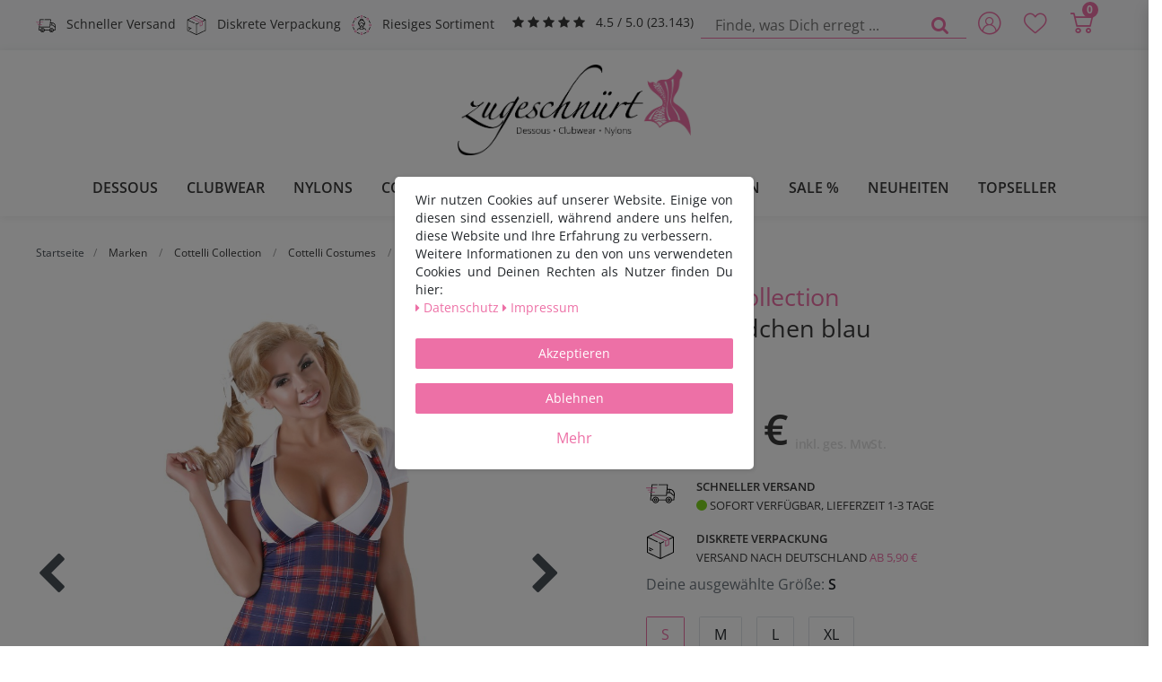

--- FILE ---
content_type: text/html; charset=UTF-8
request_url: https://www.zugeschnuert-shop.de/cottelli-collection-costumes-schulmaedchen-blau-zugeschnuert-shop_1207600_33449/
body_size: 89255
content:






<!DOCTYPE html>

<html lang="de" data-framework="vue" prefix="og: http://ogp.me/ns#">

<head>
    
<meta charset="utf-8">
<meta http-equiv="X-UA-Compatible" content="IE=edge">
<meta name="viewport" content="width=device-width, initial-scale=1">
<meta name="generator" content="plentymarkets" />
<meta name="format-detection" content="telephone=no"> 
<link rel="icon" type="image/x-icon" href="/favicon.ico">


            <link rel="canonical" href="https://www.zugeschnuert-shop.de/cottelli-collection-costumes-schulmaedchen-blau-zugeschnuert-shop_1207600_33449/">
    
                        <link rel="alternate" hreflang="x-default" href="https://www.zugeschnuert-shop.de/cottelli-collection-costumes-schulmaedchen-blau-zugeschnuert-shop_1207600_33449/"/>
                    <link rel="alternate" hreflang="de" href="https://www.zugeschnuert-shop.de/cottelli-collection-costumes-schulmaedchen-blau-zugeschnuert-shop_1207600_33449/"/>
            
<link rel="preload" href="https://cdn02.plentymarkets.com/y251g2s835oa/plugin/53/ceres/css/ceres-icons.css" as="style" onload="this.onload=null;this.rel='stylesheet';">
<noscript><link rel="stylesheet" href="https://cdn02.plentymarkets.com/y251g2s835oa/plugin/53/ceres/css/ceres-icons.css"></noscript>


<link rel="preload" as="style" href="https://cdn02.plentymarkets.com/y251g2s835oa/plugin/53/ceres/css/ceres-base.css?v=536530d343a4ad6a653dc5888c34b1b5227e1a23">
    <link rel="stylesheet" href="https://cdn02.plentymarkets.com/y251g2s835oa/plugin/53/ceres/css/ceres-base.css?v=536530d343a4ad6a653dc5888c34b1b5227e1a23">


                    

<!-- Extend the existing style with a template -->
                            
<link rel="stylesheet" href="https://cdn02.plentymarkets.com/y251g2s835oa/plugin/53/zugeschnuerttheme/css/style.min.css" type="text/css" media="all">

<link href="https://cdn02.plentymarkets.com/y251g2s835oa/plugin/53/zugeschnuerttheme/css/fonts/zugeschnuert.woff2" crossorigin="anonymous"
      as="font" type="font/woff2">
<link href="https://cdn02.plentymarkets.com/y251g2s835oa/plugin/53/zugeschnuerttheme/css/fonts/open-sans-latin-regular.woff2"
      crossorigin="anonymous" as="font" type="font/woff2">
<link href="https://cdn02.plentymarkets.com/y251g2s835oa/plugin/53/zugeschnuerttheme/css/fonts/open-sans-latin-600.woff2"
      crossorigin="anonymous" as="font" type="font/woff2">



                    <script type="text/plain" data-cookie-consent="necessary.googleTagManager">
                    
                    
        
                                            window.dataLayer = window.dataLayer || [];
            window.dataLayer.push({
                'event': 'view_item',
                'ecommerce': {
                    'currency'      : 'EUR',
                    'value'         : '54.95',
                    'items':[{
                        'item_id'       : '1207600',
                        'item_name'     : 'Cottelli Collection - Schulmädchen blau',
                        'price'         : '54.95',
                        'item_brand'    : 'Cottelli Collection',
                        'item_category' : 'Cottelli Costumes'
                    }]
                }
            });
        
        
        
        
                (function(w,d,s,l,i){w[l]=w[l]||[];w[l].push({'gtm.start':
        new Date().getTime(),event:'gtm.js'});var f=d.getElementsByTagName(s)[0],
        j=d.createElement(s),dl=l!='dataLayer'?'&l='+l:'';j.async=true;j.src=
        'https://www.googletagmanager.com/gtm.js?id='+i+dl;f.parentNode.insertBefore(j,f);
        })(window,document,'script','dataLayer','GTM-NX5L34N');
    </script>

                    <link rel="stylesheet" href="https://cdn02.plentymarkets.com/y251g2s835oa/plugin/53/cookiebar/css/cookie-bar.css">



<style type="text/css">
    .cookie-bar {
        box-shadow: 0 1px 5px rgba(0, 0, 0, 0.15);
    }

    .cookie-bar__header .cookie-bar__header-image {
        max-height: 3.5rem;
        margin-right: 1rem;
        margin-bottom: 1rem;
    }

    .cookie-bar__header .cookie-bar__header-title {
        display: inline-block;
        margin-top: .5rem;
        margin-bottom: 1rem;
    }

    .cookie-bar-header img {
        max-height: 3.5rem;
        margin-right: 1rem;
        margin-bottom: 1rem;
    }

    .cookie-bar.container.out {
        width: unset;
        padding: 0;
        margin-left: unset;
        margin-right: unset;
    }

    .cookie-bar .privacy-settings {
        max-height: 50vh;
    }

    .cookie-bar .privacy-settings table tr td:first-child {
        width: 200px;
    }

    .cookie-bar-toggle {
        display: none;
    }

    .cookie-bar.out {
        left: 15px;
        right: auto;
    }

    .cookie-bar.out > .container-max {
        display: none;
    }

    .cookie-bar.out > .cookie-bar-toggle {
        display: block;
    }

    
    /* Box Shadow use as background overlay */
    .cookie-bar.overlay:not(.out) {
        box-shadow: 0 0 0 calc(100vh + 100vw) rgba(0, 0, 0, 0.5);
    }

    /* card a margin fix */
    .cookie-bar a.card-link.text-primary.text-appearance {
        margin-left: 0;
    }

    /* Cookiebar extra styles */

        
        .cookie-bar .cookie-bullet-list span {
        white-space: nowrap;
    }

    .cookie-bar .cookie-bullet-list i.fa-circle, .cookie-bar .cookie-bullet-list i.fa-circle-o{
        font-size: 6px;
        vertical-align: middle;
        padding-bottom: 2px;
    }

    .cookie-bar:not(.out) {
        display: flex;
        align-items: center;
        position: fixed;
        left: 50%;
        width: calc(100% - 15px);
        border: none !important;
        border-radius: 5px;
    }

        .cookie-bar:not(.out) {
        bottom: 50%;
        transform: translate(-50%, 50%);
    }

    
    
        @media only screen and (min-width: 576px) {
        .cookie-bar:not(.out) {
            max-width: 400px;
            width: 100%;
            transition: max-width .3s linear;
        }

        .cookie-bar.expand:not(.out) {
            max-width: 570px;
        }
    }

    @media only screen and (min-width: 768px) {
        .cookie-bar > .container-max > div:first-child > div > div > a.text-primary {
            width: 170px;
        }
    }

    @media only screen and (min-width: 768px) {
        .cookie-bar .container-max .row .col-6.col-md-3 .btn.btn-block.btn-primary.btn-appearance {
            white-space: nowrap;
            position: absolute;
            left: 0;
            right: 0;
        }
    }

    .cookie-bar > .container-max > div:first-child > div > div > a.text-primary {
        background: lightgrey;
        color: white !important;
        padding: 1rem;
        text-decoration: none !important;
        line-height: 1.25rem;
        border: 1px solid lightgrey;
    }

    .cookie-bar > .container-max > div > .col-md-8 {
        max-width: 100% !important;
    }

    .cookie-bar > .container-max > div:first-child > div > .btn.btn-default.btn-block {
        display: none;
    }

    .cookie-bar > .container-max > div:first-child > div > div > span.custom-control.custom-switch.custom-control-appearance {
        display: none !important;
    }

    .cookie-bar > .container-max > div:first-child > div > div > a.text-primary {
        margin-top: 1rem;
        text-decoration: underline;
    }

    .cookie-bar > .container-max > div:first-child > div > .btn-primary {
        margin-top: 1rem;
    }

    .cookie-bar > .container-max > div:first-child {
        flex-direction: column;
    }

    .cookie-bar > .container-max > div:first-child p {
        text-align: justify;
    }

    .cookie-bar > .container-max > div:first-child > div {
        margin: 0 auto;
    }

    
    /* custom css */
        
    
</style>



            



                                
                
                
                    

    
    
    
    
    


<meta name="viewport" content="width=device-width, initial-scale=1.0" />

<meta name="robots" content="index, follow">
    <meta name="description" content="Cottelli Collection Costumes - Schulmädchen blau - diskreter und schneller Versand✓ bis zu 80% reduziert✓ Beratung unter 030 92405010 | S">
    <meta name="keywords" content="Cottelli Collection Costumes - Schulmädchen  blau , Zugeschnürt Shop">

<meta property="og:locale" content="de_DE">
<meta property="og:site_name" content="PickPack Versand GmbH">
<meta property="og:title" content="Cottelli Collection | Schulmädchen blau | S"/>
<meta property="og:type" content="article"/>
<meta property="og:url" content="https://www.zugeschnuert-shop.de/cottelli-collection-costumes-schulmaedchen-blau-zugeschnuert-shop_1207600_33449/"/>
<meta property="og:image" content="https://cdn02.plentymarkets.com/y251g2s835oa/item/images/1207600/full/Cottelli-Collection-Schulmaedchen-blau-247058690.jpg"/>
<meta property="og:description" content="Cottelli Collection Costumes - Schulmädchen blau - diskreter und schneller Versand✓ bis zu 80% reduziert✓ Beratung unter 030 92405010 | S"/>

<meta name="author" content="PickPack Versand GmbH">
<meta name="geo.region" content="DE-BE" />
<meta name="geo.placename" content="Berlin" />
<meta name="geo.position" content="52.550276;13.460642" />
<meta name="ICBM" content="52.550276, 13.460642" />

<title>Cottelli Collection | Schulmädchen blau | S</title>


                                    
    </head>

<body class="page-singleitem item-1207600 variation-33449 ">

                            
<!-- Google Tag Manager (noscript) -->
<noscript type="text/plain" data-cookie-consent="necessary.googleTagManager">
    <iframe src="https://www.googletagmanager.com/ns.html?id=GTM-NX5L34N" height="0" width="0" style="display:none;visibility:hidden"></iframe>
</noscript>
<!-- End Google Tag Manager (noscript) -->

            


<div id="vue-app" class="app">
    
    <lazy-hydrate when-idle>
        <notifications template="#vue-notifications"
                       :initial-notifications="{&quot;error&quot;:null,&quot;warn&quot;:null,&quot;info&quot;:null,&quot;success&quot;:null,&quot;log&quot;:null}"></notifications>
    </lazy-hydrate>

    

                <header id="page-header">
            <div class="container-max">
                <div class="row flex-row-reverse position-relative">
                    <div id="page-header-parent" class="col-12 header-container">
                        <!-- 3862 -->
 

<div class="top-bar header-fw bg-accent">

    <!-- Header Mobile -->
    <div class="container-max px-0 pr-lg-3 d-lg-none">
        <div class="pt-1 pb-1 pl-2 pr-2 justify-content-between usp d-flex flex-row bg-accent">
            <div class="usp-item mr-1">
                <svg>
                    <use xlink:href="https://www.zugeschnuert-shop.de/layout/images/sprite.svg#icon-diskret"></use>
                </svg>
                <span>Diskrete Verpackung</span>
            </div>
            <div class="usp-item">
                            <span class="ekomi-rating">
                        <span class="fa fa-star m-0"></span>
                        <span class="fa fa-star m-0"></span>
                        <span class="fa fa-star m-0"></span>
                        <span class="fa fa-star m-0"></span>
                        <span class="fa fa-star m-0"></span>
                    </span>
                <span>4.5 / 5.0 (23.143)</span>
            </div>
        </div>

        <div class="d-flex bg-white">

            <div class="mr-auto ml-2">
                <div class="brand-wrapper px-lg-3">
                    <a class="navbar-brand" title="Zugeschnürt - Dessous, Corsagen, Clubwear &amp; Fetish-Shop"
                       href="/">
                        <picture>
                            <source srcset="https://s3-eu-central-1.amazonaws.com/plentymarkets-public-92/y251g2s835oa/plugin/53/zugeschnuerttheme/images/logo_zugeschnuert.webp" type="image/webp">
                            <img src="https://s3-eu-central-1.amazonaws.com/plentymarkets-public-92/y251g2s835oa/plugin/53/zugeschnuerttheme/images/logo_zugeschnuert-mobile.png" alt="Zugeschnürt - Dessous, Corsagen, Clubwear &amp; Fetish-Shop" title="Zugeschnürt - Dessous, Corsagen, Clubwear &amp; Fetish-Shop" height="101" width="260">
                        </picture>
                    </a>
                </div>
            </div>
            <div class="mt-2">
                <user-login-handler :show-registration="false">
                    <div class="position-relative">
                        <a class="nav-link" data-toggle="modal"
                           title="Anmelden">
                            <span class="icon icon-user"></span>
                        </a>
                    </div>
                </user-login-handler>
            </div>
            <div class="mt-2">
                <lazy-hydrate when-idle>
                    <wish-list-count class="toggle-wishList nav-link">
                        <a href="#" title="Deine Merkliste">
                            <span class="icon icon-heart"></span>
                        </a>
                    </wish-list-count>
                </lazy-hydrate>
            </div>

            <div class="mt-2">
                <a v-toggle-basket-preview href="#" title="Warenkorb"
                   class="toggle-basket-preview nav-link">
                    <span class="icon icon-shopping-cart"
                          :loading="$store.state.basket.isBasketLoading"></span>
                    <span class="itemQuantity" v-basket-item-quantity="$store.state.basket.data.itemQuantity">0</span>
                </a>

                <basket-preview :show-net-prices="false">
                    <template #before-basket-item>
                                            
                    </template>
                    <template #after-basket-item>
                                            
                    </template>
                    <template #before-basket-totals>
                                            
                    </template>
                    <template #before-item-sum>
                                            
                    </template>
                    <template #after-item-sum>
                                            
                    </template>
                    <template #before-shipping-costs>
                                            
                    </template>
                    <template #after-shipping-costs>
                                            
                    </template>
                    <template #before-total-sum>
                                            
                    </template>
                    <template #before-vat>
                                            
                    </template>
                    <template #after-vat>
                                            
                    </template>
                    <template #after-total-sum>
                                            
                    </template>
                    <template #after-basket-totals>
                                            
                    </template>
                    <template #before-checkout-button>
                                            
                    </template>
                    <template #after-checkout-button>
                                            
                    </template>
                </basket-preview>
            </div>
        </div>
        <div class="d-flex border-top border-bottom bg-white">

            <div class="border-right">
                <!-- Toggle -->
                <button v-open-mobile-navigation class="navbar-toggler toggle-icon d-lg-none" type="button">
                    <span></span>
                    <span></span>
                    <span></span>
                </button>
            </div>

            <div class="w-100 always-visible-search">
                <!-- Search -->
                <item-search>
                    <div class="position-relative d-flex flex-grow-1">
                        <input type="search" id="search" class="search-input px-3 py-2 flex-grow-1"
                               aria-label="Finde, was Dich erregt ...">
                        <button class="search-submit px-3" type="submit"
                                aria-label="Finde, was Dich erregt ...">
                            <span class="fa fa-fw fa-search"></span>
                        </button>
                    </div>
                </item-search>
            </div>
        </div>
    </div>

    <!-- Header Desktop -->

    <div class="d-none d-lg-block container-max px-0">
        <div class="d-flex justify-content-sm-between justify-content-md-start">
            <div class="header-left">

                <div class="pt-2 justify-content-left usp d-flex flex-row">
                    <div class="usp-item mr-1">

                        <svg>
                            <use xlink:href="https://www.zugeschnuert-shop.de/layout/images/sprite.svg#icon-geschwindigkeit"></use>
                        </svg>
                        <span>
                            Schneller Versand
                        </span>
                    </div>
                    <div class="usp-item mr-1">
                        <svg>
                            <use xlink:href="https://www.zugeschnuert-shop.de/layout/images/sprite.svg#icon-diskret"></use>
                        </svg>
                        <span>
                            Diskrete Verpackung
                        </span>
                    </div>
                    <div class="usp-item mr-1">
                        <svg>
                            <use xlink:href="https://www.zugeschnuert-shop.de/layout/images/sprite.svg#icon-auswahl"></use>
                        </svg>
                        <span>
                            Riesiges Sortiment
                        </span>
                    </div>
                    <div class="usp-item usp-item-stars ml-2">
                        <a href="https://www.ekomi.de/bewertungen-zugeschnuert-shop.html" class="align-middle"
                           title="Ausgezeichnet durch das eKomi Siegel Silber!" target="_blank"
                           rel="noreferrer">
                            <span class="ekomi-rating">
                        <span class="fa fa-star m-0"></span>
                        <span class="fa fa-star m-0"></span>
                        <span class="fa fa-star m-0"></span>
                        <span class="fa fa-star m-0"></span>
                        <span class="fa fa-star m-0"></span>
                    </span>
                            <span>4.5 / 5.0 (23.143)</span>
                        </a>
                    </div>
                </div>

            </div>
            <div>
                <div class="d-lg-none controls">
                    <ul id="controlsList" class="controls-list mb-0 d-flex list-inline">
                        <li class="d-lg-none list-inline-item control-search">
                            <a class="anicon anicon-search-xcross nav-link"
                                    
                               data-toggle="collapse"
                               href="#searchBox"
                               title="Finde, was Dich erregt ..."
                               aria-expanded="false"
                               aria-controls="searchBox"
                               data-testing="searchbox-select"
                               data-parent="#controlsList"
                               aria-label="Finde, was Dich erregt ..."
                               @mouseover.once="$store.dispatch('loadComponent', 'item-search')">
                                <span class="icon-magnifying-glass" aria-hidden="true"></span>
                            </a>
                        </li>

                                                    <li class="list-inline-item control-user d-none d-lg-block">
                                <user-login-handler :show-registration="false">
                                    <div class="position-relative">
                                        <div>
                                            <a class="nav-link" data-toggle="modal"
                                               title="Anmelden">
                                                <span class="icon icon-user"></span>
                                            </a>
                                        </div>
                                    </div>
                                                                    </user-login-handler>
                            </li>

                        
                    </ul>
                </div>
            </div>

            <div class="d-none d-lg-block row mx-0 flex-row-reverse position-relative">
                <div class="top-bar-items search-permanent d-flex flex-grow-1 flex-column-reverse flex-md-row">
                    <div class="always-visible-search flex-grow-1">
                        <item-search>
                            <div class="container-max">
                                <div class="position-relative">
                                    <div class="d-flex flex-grow-1 position-relative my-2">
                                        <input type="search"
                                               placeholder="Finde, was Dich erregt ..."
                                               aria-label="Finde, was Dich erregt ..."
                                               class="search-input flex-grow-1 px-3 py-2">
                                        <button type="submit" aria-label="Finde, was Dich erregt ..."
                                                class="search-submit px-3"><i aria-hidden="true" class="fa fa-fw fa-search"></i>
                                        </button>
                                    </div>
                                </div>
                            </div>
                        </item-search>
                    </div>
                    <div class="controls">
                        <ul id="controlsList" class="controls-list mb-0 d-flex list-inline pl-2 pl-sm-1 pl-md-0">
                            <li class="d-lg-none list-inline-item control-search">
                                <a class="anicon anicon-search-xcross nav-link"
                                        
                                   aria-label="toggle search"
                                   data-toggle="collapse"
                                   href="#searchBox"
                                   aria-expanded="false"
                                   aria-controls="searchBox"
                                   data-parent="#controlsList">
                                    <span class="icon-magnifying-glass"></span>
                                </a>
                            </li>

                                                            <li class="list-inline-item control-user">
                                    <user-login-handler :show-registration="false">
                                        <div>
                                            <a class="nav-link" data-toggle="modal"
                                               title="Anmelden">
                                                <span class="icon icon-user"></span>
                                            </a>
                                        </div>
                                    </user-login-handler>
                                </li>
                            
                                                            <li class="list-inline-item control-wish-list ">
                                    <!-- WishList -->
                                    <lazy-hydrate when-idle>
                                        <wish-list-count class="toggle-wishList nav-link">
                                            <a href="#" title="Deine Merkliste">
                                                <span class="icon icon-heart"></span>
                                            </a>
                                        </wish-list-count>
                                    </lazy-hydrate>
                                </li>
                            
                                                            <li class="list-inline-item control-basket position-relative"
                                    @mouseover.once="$store.dispatch('loadComponent', 'basket-preview')">
                                    <a v-toggle-basket-preview href="#"
                                       title="Warenkorb"
                                       class="toggle-basket-preview nav-link">
                                        <span class="icon-shopping-cart"
                                              :loading="$store.state.basket.isBasketLoading"></span>
                                        <span class="itemQuantity"
                                              v-basket-item-quantity="$store.state.basket.data.itemQuantity">0</span>
                                    </a>

                                    <basket-preview :show-net-prices="false">
                                        <template #before-basket-item>
                                                                
                                        </template>
                                        <template #after-basket-item>
                                                                
                                        </template>
                                        <template #before-basket-totals>
                                                                
                                        </template>
                                        <template #before-item-sum>
                                                                
                                        </template>
                                        <template #after-item-sum>
                                                                
                                        </template>
                                        <template #before-shipping-costs>
                                                                
                                        </template>
                                        <template #after-shipping-costs>
                                                                
                                        </template>
                                        <template #before-total-sum>
                                                                
                                        </template>
                                        <template #before-vat>
                                                                
                                        </template>
                                        <template #after-vat>
                                                                
                                        </template>
                                        <template #after-total-sum>
                                                                
                                        </template>
                                        <template #after-basket-totals>
                                                                
                                        </template>
                                        <template #before-checkout-button>
                                                                
                                        </template>
                                        <template #after-checkout-button>
                                                                
                                        </template>
                                    </basket-preview>
                                </li>
                                                    </ul>
                    </div>
                </div>
            </div>
        </div>
    </div>
</div>

<nav class="navbar header-fw p-0 megamenu">
    <div class="container-max d-block"
            >
        <div class="d-flex position-relative justify-content-center">
            <div class="d-none d-lg-block brand-wrapper px-lg-3">
                <a class="navbar-brand" title="Zugeschnürt - Dessous, Corsagen, Clubwear &amp; Fetish-Shop"
                   href="/">
                    <picture>
                        <source srcset="https://s3-eu-central-1.amazonaws.com/plentymarkets-public-92/y251g2s835oa/plugin/53/zugeschnuerttheme/images/logo_zugeschnuert.webp" type="image/webp">
                        <img src="https://s3-eu-central-1.amazonaws.com/plentymarkets-public-92/y251g2s835oa/plugin/53/zugeschnuerttheme/images/logo_zugeschnuert-mobile.png" alt="Zugeschnürt - Dessous, Corsagen, Clubwear &amp; Fetish-Shop" title="Zugeschnürt - Dessous, Corsagen, Clubwear &amp; Fetish-Shop" height="101" width="260">
                    </picture>
                </a>
            </div>
        </div>

        <div class="d-flex position-relative justify-content-center">
            <div class="main-navbar-collapsable d-none d-lg-block">
                <ul class="mainmenu p-0 m-0 d-flex">
                                
    
        
                                                                                                                                                                                                                                        
            
                <li class="ddown" v-navigation-touch-handler>
                    <a href="/dessous/"
                       title="Dessous">Dessous</a>

                    <span class="d-lg-none nav-direction" data-toggle="collapse" href="#navDropdown0"
                          aria-expanded="false">
                        <i class="fa fa-caret-down" aria-hidden="true"></i>
                    </span>

                    <ul data-level="1" id="navDropdown_181" class="collapse row m-0">
                                                                                                                                    
                                    <li class="col-2">
                                                                        <span class="bold">
                                    <a title="Dessous für Frauen" @touchstart.stop
                                       href="/dessous/dessous-fuer-frauen/">Dessous für Frauen</a>
                                </span>
                                                                <ul class="nav-dropdown-inner pb-4">
                
                

                                                                                                                
                
                                    <li class="level2">
                        <a title="Bodies &amp; Teddies" @touchstart.stop
                           href="/dessous/dessous-fuer-frauen/bodies-teddies/">Bodies &amp; Teddies</a>
                    </li>
                

                                                                                                
                
                                    <li class="level2">
                        <a title="Strapshemd" @touchstart.stop
                           href="/dessous/dessous-fuer-frauen/straps-hemd/">Strapshemd</a>
                    </li>
                

                                                                                                
                
                                    <li class="level2">
                        <a title="Strapshalter (-gürtel)" @touchstart.stop
                           href="/dessous/dessous-fuer-frauen/strapshalter/">Strapshalter (-gürtel)</a>
                    </li>
                

                                                                                                
                
                                    <li class="level2">
                        <a title="Straps Sets" @touchstart.stop
                           href="/dessous/dessous-fuer-frauen/straps-set/">Straps Sets</a>
                    </li>
                

                                                                                                
                
                                    <li class="level2">
                        <a title="Harness &amp; Sets" @touchstart.stop
                           href="/dessous/dessous-fuer-frauen/harness/">Harness &amp; Sets</a>
                    </li>
                

                                                                                                
                
                                    <li class="level2">
                        <a title="Dessouskleider" @touchstart.stop
                           href="/dessous/dessous-fuer-frauen/dessouskleider/">Dessouskleider</a>
                    </li>
                

                                                                                                
                
                                    <li class="level2">
                        <a title="Dessous Set" @touchstart.stop
                           href="/dessous/dessous-fuer-frauen/dessous-set/">Dessous Set</a>
                    </li>
                

                                                                                                
                
                                    <li class="level2">
                        <a title="Plus Size" @touchstart.stop
                           href="/dessous/dessous-fuer-frauen/plus-size/">Plus Size</a>
                    </li>
                

                                                                        
                                                    </ul></li>
                                                                                
                                    <li class="col-2">
                                                                        <span class="bold">
                                    <a title="Dessous für Männer" @touchstart.stop
                                       href="/dessous/dessous-fuer-maenner/">Dessous für Männer</a>
                                </span>
                                                                <ul class="nav-dropdown-inner pb-4">
                
                

                                                                                                                
                
                                    <li class="level2">
                        <a title="Slips / Jocks" @touchstart.stop
                           href="/dessous/dessous-fuer-maenner/slips/">Slips / Jocks</a>
                    </li>
                

                                                                                                
                
                                    <li class="level2">
                        <a title="Strings" @touchstart.stop
                           href="/dessous/dessous-fuer-maenner/strings/">Strings</a>
                    </li>
                

                                                                                                
                
                                    <li class="level2">
                        <a title="Pants &amp; Boxer" @touchstart.stop
                           href="/dessous/dessous-fuer-maenner/pantys/">Pants &amp; Boxer</a>
                    </li>
                

                                                                                                
                
                                    <li class="level2">
                        <a title="Bodies" @touchstart.stop
                           href="/dessous/dessous-fuer-maenner/bodies/">Bodies</a>
                    </li>
                

                                                                                                
                
                                    <li class="level2">
                        <a title="Shirts (Netz / Tüll)" @touchstart.stop
                           href="/dessous/dessous-fuer-maenner/shirts-netz-tuell/">Shirts (Netz / Tüll)</a>
                    </li>
                

                                                                                                
                
                                    <li class="level2">
                        <a title="Strapshalter (-gürtel)" @touchstart.stop
                           href="/dessous/dessous-fuer-maenner/strapshalter-guertel/">Strapshalter (-gürtel)</a>
                    </li>
                

                                                                                                
                
                                    <li class="level2">
                        <a title="Hosen" @touchstart.stop
                           href="/dessous/dessous-fuer-maenner/hosen/">Hosen</a>
                    </li>
                

                                                                                                
                
                                    <li class="level2">
                        <a title="Plus Size" @touchstart.stop
                           href="/dessous/dessous-fuer-maenner/plus-size/">Plus Size</a>
                    </li>
                

                                                                        
                                                    </ul></li>
                                                                                
                                    <li class="col-2">
                                                                        <span class="bold">
                                    <a title="Nachtwäsche" @touchstart.stop
                                       href="/dessous/nachtwaesche/">Nachtwäsche</a>
                                </span>
                                                                <ul class="nav-dropdown-inner pb-4">
                
                

                                                                                                                
                
                                    <li class="level2">
                        <a title="Negligées / Chemises" @touchstart.stop
                           href="/dessous/nachtwaesche/negligee/">Negligées / Chemises</a>
                    </li>
                

                                                                                                
                
                                    <li class="level2">
                        <a title="Kimonos / Morgenmäntel" @touchstart.stop
                           href="/dessous/nachtwaesche/kimonos-morgenmaentel/">Kimonos / Morgenmäntel</a>
                    </li>
                

                                                                                                
                
                                    <li class="level2">
                        <a title="Babydolls" @touchstart.stop
                           href="/dessous/nachtwaesche/babydolls/">Babydolls</a>
                    </li>
                

                                                                                                
                
                                    <li class="level2">
                        <a title="Plus Size" @touchstart.stop
                           href="/dessous/nachtwaesche/plus-size/">Plus Size</a>
                    </li>
                

                                                                        
                                                    </ul></li>
                                                                                
                                    <li class="col-2">
                                                                        <span class="bold">
                                    <a title="Slips" @touchstart.stop
                                       href="/dessous/damenslips/">Slips</a>
                                </span>
                                                                <ul class="nav-dropdown-inner pb-4">
                
                

                                                                                                                
                
                                    <li class="level2">
                        <a title="Slips / Pantys" @touchstart.stop
                           href="/dessous/damenslips/slips/">Slips / Pantys</a>
                    </li>
                

                                                                                                
                
                                    <li class="level2">
                        <a title="Strings" @touchstart.stop
                           href="/dessous/damenslips/strings/">Strings</a>
                    </li>
                

                                                                                                
                
                                    <li class="level2">
                        <a title="Ouvert" @touchstart.stop
                           href="/dessous/damenslips/ouvert/">Ouvert</a>
                    </li>
                

                                                                                                
                
                                    <li class="level2">
                        <a title="Plus Size" @touchstart.stop
                           href="/dessous/damenslips/plus-size/">Plus Size</a>
                    </li>
                

                                                                        
                                                    </ul></li>
                                                                                
                                    <li class="col-2">
                                                                        <span class="bold">
                                    <a title="BH&#039;s" @touchstart.stop
                                       href="/dessous/bhs/">BH&#039;s</a>
                                </span>
                                                                <ul class="nav-dropdown-inner pb-4">
                
                

                                                                                                                
                
                                    <li class="level2">
                        <a title="BH&#039;s" @touchstart.stop
                           href="/dessous/bhs/bhs/">BH&#039;s</a>
                    </li>
                

                                                                                                
                
                                    <li class="level2">
                        <a title="Push Up BH&#039;s" @touchstart.stop
                           href="/dessous/bhs/push-up-bh-s/">Push Up BH&#039;s</a>
                    </li>
                

                                                                                                
                
                                    <li class="level2">
                        <a title="Hebe BH&#039;s" @touchstart.stop
                           href="/dessous/bhs/hebe-bh-s/">Hebe BH&#039;s</a>
                    </li>
                

                                                                                                
                
                                    <li class="level2">
                        <a title="Offene BH&#039;S" @touchstart.stop
                           href="/dessous/bhs/offene-bhs/">Offene BH&#039;S</a>
                    </li>
                

                                                                                                
                
                                    <li class="level2">
                        <a title="Bustier" @touchstart.stop
                           href="/dessous/bhs/bustiers/">Bustier</a>
                    </li>
                

                                                                                                
                
                                    <li class="level2">
                        <a title="BH-Sets" @touchstart.stop
                           href="/dessous/bhs/bh-sets/">BH-Sets</a>
                    </li>
                

                                                                                                
                
                                    <li class="level2">
                        <a title="Hebe BH-Sets" @touchstart.stop
                           href="/dessous/bhs/hebe-bh-sets/">Hebe BH-Sets</a>
                    </li>
                

                                                                                                
                
                                    <li class="level2">
                        <a title="Straps BH-Sets" @touchstart.stop
                           href="/dessous/bhs/straps-bh-sets/">Straps BH-Sets</a>
                    </li>
                

                                                                                                
                
                                    <li class="level2">
                        <a title="Offene BH-Sets" @touchstart.stop
                           href="/dessous/bhs/offene-bh-sets/">Offene BH-Sets</a>
                    </li>
                

                                                                        
                                                    </ul></li>
                                                                                
                                    <li class="col-2">
                                                                        <span class="bold">
                                    <a title="Accessoires" @touchstart.stop
                                       href="/dessous/accessoires/">Accessoires</a>
                                </span>
                                                                <ul class="nav-dropdown-inner pb-4">
                
                

                                                                                                                
                
                                    <li class="level2">
                        <a title="Handschuhe" @touchstart.stop
                           href="/dessous/accessoires/handschuhe/">Handschuhe</a>
                    </li>
                

                                                                                                
                
                                    <li class="level2">
                        <a title="Masken" @touchstart.stop
                           href="/dessous/accessoires/masken/">Masken</a>
                    </li>
                

                                                                                                
                
                                    <li class="level2">
                        <a title="Kopfschmuck" @touchstart.stop
                           href="/dessous/accessoires/kopfschmuck/">Kopfschmuck</a>
                    </li>
                

                                                                                                
                
                                    <li class="level2">
                        <a title="Körperschmuck" @touchstart.stop
                           href="/dessous/accessoires/koerperschmuck/">Körperschmuck</a>
                    </li>
                

                                                                                                
                
                                    <li class="level2">
                        <a title="Nippelschmuck" @touchstart.stop
                           href="/dessous/accessoires/nippelschmuck/">Nippelschmuck</a>
                    </li>
                

                                                                        
                                                    </ul></li>
                                                        
                                                                    </ul>

                </li>

                        
        
                                                                                                                        
            
                <li class="ddown" v-navigation-touch-handler>
                    <a href="/clubwear/"
                       title="Clubwear">Clubwear</a>

                    <span class="d-lg-none nav-direction" data-toggle="collapse" href="#navDropdown1"
                          aria-expanded="false">
                        <i class="fa fa-caret-down" aria-hidden="true"></i>
                    </span>

                    <ul data-level="1" id="navDropdown_2480" class="collapse row m-0">
                                                                                                                                    
                                    <li class="col-5">
                                                                        <span class="bold">
                                    <a title="Clubwear für Frauen" @touchstart.stop
                                       href="/clubwear/fuer-frauen/">Clubwear für Frauen</a>
                                </span>
                                                                <ul class="nav-dropdown-inner pb-4">
                
                

                                                                                                                
                
                                    <li class="level2">
                        <a title="Oberteile" @touchstart.stop
                           href="/clubwear/fuer-frauen/oberteile/">Oberteile</a>
                    </li>
                

                                                                                                
                
                                    <li class="level2">
                        <a title="Kleider" @touchstart.stop
                           href="/clubwear/fuer-frauen/kleider/">Kleider</a>
                    </li>
                

                                                                                                
                
                                    <li class="level2">
                        <a title="Röcke" @touchstart.stop
                           href="/clubwear/fuer-frauen/roecke/">Röcke</a>
                    </li>
                

                                                                                                
                
                                    <li class="level2">
                        <a title="Hosen / Leggings" @touchstart.stop
                           href="/clubwear/fuer-frauen/hosen-leggings/">Hosen / Leggings</a>
                    </li>
                

                                                                                                
                
                                    <li class="level2">
                        <a title="Jacken / Mäntel" @touchstart.stop
                           href="/clubwear/fuer-frauen/jacken-maentel/">Jacken / Mäntel</a>
                    </li>
                

                                                                                                
                
                                    <li class="level2">
                        <a title="Bodies / Overalls" @touchstart.stop
                           href="/clubwear/fuer-frauen/bodies-overalls/">Bodies / Overalls</a>
                    </li>
                

                                                                                                
                
                                    <li class="level2">
                        <a title="Harness / Sets" @touchstart.stop
                           href="/clubwear/fuer-frauen/harness-sets/">Harness / Sets</a>
                    </li>
                

                                                                                                
                
                                    <li class="level2">
                        <a title="Roleplay / Kostüme" @touchstart.stop
                           href="/clubwear/fuer-frauen/roleplay-kostueme/">Roleplay / Kostüme</a>
                    </li>
                

                                                                                                
                
                                    <li class="level2">
                        <a title="Clubwear Sets" @touchstart.stop
                           href="/clubwear/fuer-frauen/clubwear-sets/">Clubwear Sets</a>
                    </li>
                

                                                                                                
                
                                    <li class="level2">
                        <a title="Masken" @touchstart.stop
                           href="/clubwear/fuer-frauen/masken/">Masken</a>
                    </li>
                

                                                                                                
                
                                    <li class="level2">
                        <a title="Nippelcover" @touchstart.stop
                           href="/clubwear/fuer-frauen/nippelcover/">Nippelcover</a>
                    </li>
                

                                                                                                
                
                                    <li class="level2">
                        <a title="Handschuhe" @touchstart.stop
                           href="/clubwear/fuer-frauen/handschuhe/">Handschuhe</a>
                    </li>
                

                                                                                                
                
                                    <li class="level2">
                        <a title="Accessoires" @touchstart.stop
                           href="/clubwear/fuer-frauen/accessoires/">Accessoires</a>
                    </li>
                

                                                                                                
                
                                    <li class="level2">
                        <a title="Gutscheine" @touchstart.stop
                           href="/clubwear/fuer-frauen/gutscheine/">Gutscheine</a>
                    </li>
                

                                                                        
                                                    </ul></li>
                                                                                
                                    <li class="col-5">
                                                                        <span class="bold">
                                    <a title="Clubwear für Männer" @touchstart.stop
                                       href="/clubwear/fuer-maenner/">Clubwear für Männer</a>
                                </span>
                                                                <ul class="nav-dropdown-inner pb-4">
                
                

                                                                                                                
                
                                    <li class="level2">
                        <a title="Shirts / Hemden" @touchstart.stop
                           href="/clubwear/fuer-maenner/shirts-hemden/">Shirts / Hemden</a>
                    </li>
                

                                                                                                
                
                                    <li class="level2">
                        <a title="Shorts / Hosen" @touchstart.stop
                           href="/clubwear/fuer-maenner/hosen-shorts/">Shorts / Hosen</a>
                    </li>
                

                                                                                                
                
                                    <li class="level2">
                        <a title="Bodies / Overalls" @touchstart.stop
                           href="/clubwear/fuer-maenner/bodies-overalls/">Bodies / Overalls</a>
                    </li>
                

                                                                                                
                
                                    <li class="level2">
                        <a title="Jacken / Mäntel" @touchstart.stop
                           href="/clubwear/fuer-maenner/jacken-maentel/">Jacken / Mäntel</a>
                    </li>
                

                                                                                                
                
                                    <li class="level2">
                        <a title="Harness / Sets" @touchstart.stop
                           href="/clubwear/fuer-maenner/harness-sets/">Harness / Sets</a>
                    </li>
                

                                                                                                
                
                                    <li class="level2">
                        <a title="Kleider / Röcke" @touchstart.stop
                           href="/clubwear/fuer-maenner/kleider-roecke/">Kleider / Röcke</a>
                    </li>
                

                                                                                                
                
                                    <li class="level2">
                        <a title="Roleplay / Kostüme" @touchstart.stop
                           href="/clubwear/fuer-maenner/roleplay-kostueme/">Roleplay / Kostüme</a>
                    </li>
                

                                                                                                
                
                                    <li class="level2">
                        <a title="Clubwear Sets" @touchstart.stop
                           href="/clubwear/fuer-maenner/clubwear-sets/">Clubwear Sets</a>
                    </li>
                

                                                                                                
                
                                    <li class="level2">
                        <a title="Masken" @touchstart.stop
                           href="/clubwear/fuer-maenner/masken/">Masken</a>
                    </li>
                

                                                                                                
                
                                    <li class="level2">
                        <a title="Accessoires" @touchstart.stop
                           href="/clubwear/fuer-maenner/accessoires/">Accessoires</a>
                    </li>
                

                                                                                                
                
                                    <li class="level2">
                        <a title="Gutscheine" @touchstart.stop
                           href="/clubwear/fuer-maenner/gutscheine/">Gutscheine</a>
                    </li>
                

                                                                        
                                                    </ul></li>
                                                        
                                                                    </ul>

                </li>

                        
        
                                                                                                                                                                                                                                                                    
            
                <li class="ddown" v-navigation-touch-handler>
                    <a href="/nylon-struempfe/"
                       title="Nylons">Nylons</a>

                    <span class="d-lg-none nav-direction" data-toggle="collapse" href="#navDropdown2"
                          aria-expanded="false">
                        <i class="fa fa-caret-down" aria-hidden="true"></i>
                    </span>

                    <ul data-level="1" id="navDropdown_198" class="collapse row m-0">
                                                                                                                                    
                                    <li class="col-2">
                                        <ul class="nav-dropdown-inner pb-4">
                
                                    <li class="level1">
                        <a title="Bodystockings" @touchstart.stop
                           href="/nylon-struempfe/bodystockings/">Bodystockings</a>
                    </li>
                

                                                    </ul></li>
                                                                                
                                    <li class="col-2">
                                        <ul class="nav-dropdown-inner pb-4">
                
                                    <li class="level1">
                        <a title="Catsuits" @touchstart.stop
                           href="/nylon-struempfe/catsuits/">Catsuits</a>
                    </li>
                

                                                    </ul></li>
                                                                                
                                    <li class="col-2">
                                        <ul class="nav-dropdown-inner pb-4">
                
                                    <li class="level1">
                        <a title="Halterlose Strümpfe" @touchstart.stop
                           href="/nylon-struempfe/halterlose-struempfe/">Halterlose Strümpfe</a>
                    </li>
                

                                                    </ul></li>
                                                                                
                                    <li class="col-2">
                                        <ul class="nav-dropdown-inner pb-4">
                
                                    <li class="level1">
                        <a title="Strumpfhosen" @touchstart.stop
                           href="/nylon-struempfe/strumpfhosen/">Strumpfhosen</a>
                    </li>
                

                                                    </ul></li>
                                                                                
                                    <li class="col-2">
                                        <ul class="nav-dropdown-inner pb-4">
                
                                    <li class="level1">
                        <a title="Stockings" @touchstart.stop
                           href="/nylon-struempfe/stockings/">Stockings</a>
                    </li>
                

                                                    </ul></li>
                                                                                
                                    <li class="col-2">
                                        <ul class="nav-dropdown-inner pb-4">
                
                                    <li class="level1">
                        <a title="Strumpfbänder" @touchstart.stop
                           href="/nylon-struempfe/strumpfbaender/">Strumpfbänder</a>
                    </li>
                

                                                    </ul></li>
                                                                                
                                    <li class="col-2">
                                        <ul class="nav-dropdown-inner pb-4">
                
                                    <li class="level1">
                        <a title="Straps Strumpfhose" @touchstart.stop
                           href="/nylon-struempfe/straps-strumpfhose/">Straps Strumpfhose</a>
                    </li>
                

                                                    </ul></li>
                                                        
                                                                    </ul>

                </li>

                        
        
                                                                                                                        
            
                <li class="ddown" v-navigation-touch-handler>
                    <a href="/corsagen/"
                       title="Corsagen">Corsagen</a>

                    <span class="d-lg-none nav-direction" data-toggle="collapse" href="#navDropdown3"
                          aria-expanded="false">
                        <i class="fa fa-caret-down" aria-hidden="true"></i>
                    </span>

                    <ul data-level="1" id="navDropdown_2140" class="collapse row m-0">
                                                                                                                                    
                                    <li class="col-2">
                                                                        <span class="bold">
                                    <a title="Corsagen" @touchstart.stop
                                       href="/corsagen/corsagen/">Corsagen</a>
                                </span>
                                                                <ul class="nav-dropdown-inner pb-4">
                
                

                                                                                                                
                
                                    <li class="level2">
                        <a title="Vollbrustcorsagen" @touchstart.stop
                           href="/corsagen/corsagen/vollbrustcorsagen/">Vollbrustcorsagen</a>
                    </li>
                

                                                                                                
                
                                    <li class="level2">
                        <a title="Straps Corsagen" @touchstart.stop
                           href="/corsagen/corsagen/strapscorsagen/">Straps Corsagen</a>
                    </li>
                

                                                                                                
                
                                    <li class="level2">
                        <a title="Unterbrustcorsagen" @touchstart.stop
                           href="/corsagen/corsagen/unterbrustcorsagen/">Unterbrustcorsagen</a>
                    </li>
                

                                                                                                
                
                                    <li class="level2">
                        <a title="Taillencorsagen" @touchstart.stop
                           href="/corsagen/corsagen/taillencorsagen/">Taillencorsagen</a>
                    </li>
                

                                                                                                
                
                                    <li class="level2">
                        <a title="Wettlook Corsagen" @touchstart.stop
                           href="/corsagen/corsagen/wettlook-corsagen/">Wettlook Corsagen</a>
                    </li>
                

                                                                                                
                
                                    <li class="level2">
                        <a title="Corsagen Sets" @touchstart.stop
                           href="/corsagen/corsagen/corsagen-sets/">Corsagen Sets</a>
                    </li>
                

                                                                        
                                                    </ul></li>
                                                                                
                                    <li class="col-2">
                                                                        <span class="bold">
                                    <a title="Korsetts" @touchstart.stop
                                       href="/corsagen/korsetts/">Korsetts</a>
                                </span>
                                                                <ul class="nav-dropdown-inner pb-4">
                
                

                                                                                                                
                
                                    <li class="level2">
                        <a title="Unterbrust Korsett" @touchstart.stop
                           href="/corsagen/korsetts/unterbrust-korsett/">Unterbrust Korsett</a>
                    </li>
                

                                                                                                
                
                                    <li class="level2">
                        <a title="Taillen Korsett" @touchstart.stop
                           href="/corsagen/korsetts/taillen-korsett/">Taillen Korsett</a>
                    </li>
                

                                                                                                
                
                                    <li class="level2">
                        <a title="Vollbrustkorsetts" @touchstart.stop
                           href="/corsagen/korsetts/vollbrustkorsetts/">Vollbrustkorsetts</a>
                    </li>
                

                                                                        
                                                    </ul></li>
                                                        
                                                                    </ul>

                </li>

                        
        
                                                                                                                                                                                                                                        
            
                <li class="ddown" v-navigation-touch-handler>
                    <a href="/love-toys/"
                       title="Toys">Toys</a>

                    <span class="d-lg-none nav-direction" data-toggle="collapse" href="#navDropdown4"
                          aria-expanded="false">
                        <i class="fa fa-caret-down" aria-hidden="true"></i>
                    </span>

                    <ul data-level="1" id="navDropdown_215" class="collapse row m-0">
                                                                                                                                    
                                    <li class="col-2">
                                                                        <span class="bold">
                                    <a title="Toys für Alle" @touchstart.stop
                                       href="/love-toys/toys/">Toys für Alle</a>
                                </span>
                                                                <ul class="nav-dropdown-inner pb-4">
                
                

                                                                                                                
                
                                    <li class="level2">
                        <a title="Vibratoren" @touchstart.stop
                           href="/love-toys/toys/vibratoren/">Vibratoren</a>
                    </li>
                

                                                                                                
                
                                    <li class="level2">
                        <a title="Mini Vibratoren" @touchstart.stop
                           href="/love-toys/toys/mini-vibratoren/">Mini Vibratoren</a>
                    </li>
                

                                                                                                
                
                

                                                            <li class="level2">
                            <a title="Dildos" @touchstart.stop
                               href="/love-toys/toys/dildos/">Dildos</a>
                        </li>
                                                            
                                                                                                
                
                

                                                            <li class="level2">
                            <a title="Analtoys" @touchstart.stop
                               href="/love-toys/toys/anal-toys/">Analtoys</a>
                        </li>
                                                            
                                                                                                
                
                                    <li class="level2">
                        <a title="Analduschen" @touchstart.stop
                           href="/love-toys/toys/analduschen/">Analduschen</a>
                    </li>
                

                                                                                                
                
                                    <li class="level2">
                        <a title="Toys mit Fernbedienung" @touchstart.stop
                           href="/love-toys/toys/remote-toys/">Toys mit Fernbedienung</a>
                    </li>
                

                                                                                                
                
                                    <li class="level2">
                        <a title="Strap ons" @touchstart.stop
                           href="/love-toys/toys/strap-ons/">Strap ons</a>
                    </li>
                

                                                                                                
                
                

                                                            <li class="level2">
                            <a title="Bondage &amp; Fetisch" @touchstart.stop
                               href="/love-toys/toys/bondage-fetisch/">Bondage &amp; Fetisch</a>
                        </li>
                                                            
                                                                                                
                
                                    <li class="level2">
                        <a title="Liebesschaukeln &amp; Möbel" @touchstart.stop
                           href="/love-toys/toys/liebesschaukeln/">Liebesschaukeln &amp; Möbel</a>
                    </li>
                

                                                                                                
                
                                    <li class="level2">
                        <a title="Love Toy Sets" @touchstart.stop
                           href="/love-toys/toys/love-toy-sets/">Love Toy Sets</a>
                    </li>
                

                                                                        
                                                    </ul></li>
                                                                                
                                    <li class="col-2">
                                                                        <span class="bold">
                                    <a title="Toys für Frauen" @touchstart.stop
                                       href="/love-toys/fuer-frauen/">Toys für Frauen</a>
                                </span>
                                                                <ul class="nav-dropdown-inner pb-4">
                
                

                                                                                                                
                
                                    <li class="level2">
                        <a title="Auflegevibratoren" @touchstart.stop
                           href="/love-toys/fuer-frauen/auflegevibratoren/">Auflegevibratoren</a>
                    </li>
                

                                                                                                
                
                                    <li class="level2">
                        <a title="G-Punkt Vibratoren" @touchstart.stop
                           href="/love-toys/fuer-frauen/g-punkt-vibratoren/">G-Punkt Vibratoren</a>
                    </li>
                

                                                                                                
                
                                    <li class="level2">
                        <a title="Rabbit Vibratoren" @touchstart.stop
                           href="/love-toys/fuer-frauen/rabbit-vibratoren/">Rabbit Vibratoren</a>
                    </li>
                

                                                                                                
                
                                    <li class="level2">
                        <a title="Womanizer &amp; Satisfyer" @touchstart.stop
                           href="/love-toys/fuer-frauen/womanizer-satisfyer/">Womanizer &amp; Satisfyer</a>
                    </li>
                

                                                                                                
                
                                    <li class="level2">
                        <a title="Vibro Eier" @touchstart.stop
                           href="/love-toys/fuer-frauen/vibro-eier/">Vibro Eier</a>
                    </li>
                

                                                                                                
                
                                    <li class="level2">
                        <a title="Vagina Sucker" @touchstart.stop
                           href="/love-toys/fuer-frauen/vagina-sucker/">Vagina Sucker</a>
                    </li>
                

                                                                        
                                                    </ul></li>
                                                                                
                                    <li class="col-2">
                                                                        <span class="bold">
                                    <a title="Toys für Männer" @touchstart.stop
                                       href="/love-toys/sexspielzeug-fuer-maenner/">Toys für Männer</a>
                                </span>
                                                                <ul class="nav-dropdown-inner pb-4">
                
                

                                                                                                                
                
                                    <li class="level2">
                        <a title="Cockringe" @touchstart.stop
                           href="/love-toys/sexspielzeug-fuer-maenner/cockringe/">Cockringe</a>
                    </li>
                

                                                                                                
                
                                    <li class="level2">
                        <a title="Ball Stretcher" @touchstart.stop
                           href="/love-toys/sexspielzeug-fuer-maenner/ball-stretcher/">Ball Stretcher</a>
                    </li>
                

                                                                                                
                
                                    <li class="level2">
                        <a title="Penispumpen" @touchstart.stop
                           href="/love-toys/sexspielzeug-fuer-maenner/penispumpen/">Penispumpen</a>
                    </li>
                

                                                                                                
                
                                    <li class="level2">
                        <a title="Satisfyer" @touchstart.stop
                           href="/love-toys/sexspielzeug-fuer-maenner/satisfyer/">Satisfyer</a>
                    </li>
                

                                                                                                
                
                                    <li class="level2">
                        <a title="Masturbatoren" @touchstart.stop
                           href="/love-toys/sexspielzeug-fuer-maenner/masturbatoren/">Masturbatoren</a>
                    </li>
                

                                                                                                
                
                                    <li class="level2">
                        <a title="Prostatastimulatoren" @touchstart.stop
                           href="/love-toys/sexspielzeug-fuer-maenner/prostatastimulatoren/">Prostatastimulatoren</a>
                    </li>
                

                                                                                                
                
                                    <li class="level2">
                        <a title="Plugs" @touchstart.stop
                           href="/love-toys/sexspielzeug-fuer-maenner/plugs/">Plugs</a>
                    </li>
                

                                                                                                
                
                                    <li class="level2">
                        <a title="Penishüllen" @touchstart.stop
                           href="/love-toys/sexspielzeug-fuer-maenner/penishuellen/">Penishüllen</a>
                    </li>
                

                                                                                                
                
                                    <li class="level2">
                        <a title="Verzögerungsspray" @touchstart.stop
                           href="/love-toys/sexspielzeug-fuer-maenner/verzoegerungsspray/">Verzögerungsspray</a>
                    </li>
                

                                                                        
                                                    </ul></li>
                                                                                
                                    <li class="col-2">
                                                                        <span class="bold">
                                    <a title="Erregung pur" @touchstart.stop
                                       href="/love-toys/erregung-pur/">Erregung pur</a>
                                </span>
                                                                <ul class="nav-dropdown-inner pb-4">
                
                

                                                                                                                
                
                                    <li class="level2">
                        <a title="Massagestäbe" @touchstart.stop
                           href="/love-toys/erregung-pur/massagestaebe/">Massagestäbe</a>
                    </li>
                

                                                                                                
                
                                    <li class="level2">
                        <a title="Nippelklemmen" @touchstart.stop
                           href="/love-toys/erregung-pur/nippelklemmen/">Nippelklemmen</a>
                    </li>
                

                                                                                                
                
                                    <li class="level2">
                        <a title="Handschellen" @touchstart.stop
                           href="/love-toys/erregung-pur/handschellen/">Handschellen</a>
                    </li>
                

                                                                                                
                
                                    <li class="level2">
                        <a title="Keuschheit" @touchstart.stop
                           href="/love-toys/erregung-pur/keuschheit/">Keuschheit</a>
                    </li>
                

                                                                                                
                
                                    <li class="level2">
                        <a title="Liebeskugeln" @touchstart.stop
                           href="/love-toys/erregung-pur/liebeskugeln/">Liebeskugeln</a>
                    </li>
                

                                                                                                
                
                                    <li class="level2">
                        <a title="Erotikspiele" @touchstart.stop
                           href="/love-toys/erregung-pur/erotikspiele/">Erotikspiele</a>
                    </li>
                

                                                                                                
                
                                    <li class="level2">
                        <a title="Körpermalfarbe" @touchstart.stop
                           href="/love-toys/erregung-pur/koerpermalfarbe/">Körpermalfarbe</a>
                    </li>
                

                                                                                                
                
                                    <li class="level2">
                        <a title="Erotische Spaßartikel" @touchstart.stop
                           href="/love-toys/erregung-pur/fun/">Erotische Spaßartikel</a>
                    </li>
                

                                                                                                
                
                                    <li class="level2">
                        <a title="Stimulationsmittel" @touchstart.stop
                           href="/love-toys/erregung-pur/stimulationsmittel/">Stimulationsmittel</a>
                    </li>
                

                                                                                                
                
                                    <li class="level2">
                        <a title="Pheromone" @touchstart.stop
                           href="/love-toys/erregung-pur/pheromone/">Pheromone</a>
                    </li>
                

                                                                        
                                                    </ul></li>
                                                                                
                                    <li class="col-2">
                                                                        <span class="bold">
                                    <a title="Gleiten &amp; Verwöhnen" @touchstart.stop
                                       href="/love-toys/gleiten-und-verwoehnen/">Gleiten &amp; Verwöhnen</a>
                                </span>
                                                                <ul class="nav-dropdown-inner pb-4">
                
                

                                                                                                                
                
                

                                                            <li class="level2">
                            <a title="Gleitgel" @touchstart.stop
                               href="/love-toys/gleiten-und-verwoehnen/gleitgel/">Gleitgel</a>
                        </li>
                                                            
                                                                                                
                
                

                                                            <li class="level2">
                            <a title="Kondome" @touchstart.stop
                               href="/love-toys/gleiten-und-verwoehnen/kondome/">Kondome</a>
                        </li>
                                                            
                                                                                                
                
                

                                                            <li class="level2">
                            <a title="Massageöl &amp; Kerzen" @touchstart.stop
                               href="/love-toys/gleiten-und-verwoehnen/massageoel-massagekerzen/">Massageöl &amp; Kerzen</a>
                        </li>
                                                            
                                                                        
                                                    </ul></li>
                                                                                
                                    <li class="col-2">
                                                                        <span class="bold">
                                    <a title="Hygiene" @touchstart.stop
                                       href="/love-toys/hygiene/">Hygiene</a>
                                </span>
                                                                <ul class="nav-dropdown-inner pb-4">
                
                

                                                                                                                
                
                                    <li class="level2">
                        <a title="Toy Cleaner" @touchstart.stop
                           href="/love-toys/hygiene/toy-cleaner/">Toy Cleaner</a>
                    </li>
                

                                                                                                
                
                                    <li class="level2">
                        <a title="Menstruationstasse" @touchstart.stop
                           href="/love-toys/hygiene/menstruationstasse/">Menstruationstasse</a>
                    </li>
                

                                                                        
                                                    </ul></li>
                                                        
                                                                    </ul>

                </li>

                        
        
                                                                                                                                                                                                                                                                                                                                                                                                                                                                                                                                                                                                                                                                                                                                                                                                                                                                                                                                                                                                                                                                                                                                                                        
            
                <li class="ddown" v-navigation-touch-handler>
                    <a href="/marken/"
                       title="Marken">Marken</a>

                    <span class="d-lg-none nav-direction" data-toggle="collapse" href="#navDropdown5"
                          aria-expanded="false">
                        <i class="fa fa-caret-down" aria-hidden="true"></i>
                    </span>

                    <ul data-level="1" id="navDropdown_222" class="collapse row m-0">
                                                                                                                                    
                                    <li class="col-2">
                                        <ul class="nav-dropdown-inner pb-4">
                
                                    <li class="level1">
                        <a title="Cut4Men" @touchstart.stop
                           href="/marken/cut4men/">Cut4Men</a>
                    </li>
                

                                                    </ul></li>
                                                                                
                                    <li class="col-2">
                                        <ul class="nav-dropdown-inner pb-4">
                
                                    <li class="level1">
                        <a title="Provocative Dessous" @touchstart.stop
                           href="/marken/provocative-dessous/">Provocative Dessous</a>
                    </li>
                

                                                    </ul></li>
                                                                                
                                    <li class="col-2">
                                        <ul class="nav-dropdown-inner pb-4">
                
                                    <li class="level1">
                        <a title="Axami" @touchstart.stop
                           href="/marken/axami/">Axami</a>
                    </li>
                

                                                    </ul></li>
                                                                                
                                    <li class="col-2">
                                        <ul class="nav-dropdown-inner pb-4">
                
                                    <li class="level1">
                        <a title="ZADO" @touchstart.stop
                           href="/marken/zado/">ZADO</a>
                    </li>
                

                                                    </ul></li>
                                                                                
                                    <li class="col-2">
                                        <ul class="nav-dropdown-inner pb-4">
                
                                    <li class="level1">
                        <a title="Chilirose" @touchstart.stop
                           href="/marken/chilirose/">Chilirose</a>
                    </li>
                

                                                    </ul></li>
                                                                                
                                    <li class="col-2">
                                        <ul class="nav-dropdown-inner pb-4">
                
                                    <li class="level1">
                        <a title="Demoniq" @touchstart.stop
                           href="/marken/demoniq/">Demoniq</a>
                    </li>
                

                                                    </ul></li>
                                                                                
                                    <li class="col-2">
                                        <ul class="nav-dropdown-inner pb-4">
                
                                    <li class="level1">
                        <a title="Passion" @touchstart.stop
                           href="/marken/passion/">Passion</a>
                    </li>
                

                                                    </ul></li>
                                                                                
                                    <li class="col-2">
                                        <ul class="nav-dropdown-inner pb-4">
                
                                    <li class="level1">
                        <a title="Lolitta Dessous" @touchstart.stop
                           href="/marken/lolitta-dessous/">Lolitta Dessous</a>
                    </li>
                

                                                    </ul></li>
                                                                                
                                    <li class="col-2">
                                        <ul class="nav-dropdown-inner pb-4">
                
                                    <li class="level1">
                        <a title="Saresia" @touchstart.stop
                           href="/marken/saresia/">Saresia</a>
                    </li>
                

                                                    </ul></li>
                                                                                
                                    <li class="col-2">
                                        <ul class="nav-dropdown-inner pb-4">
                
                                    <li class="level1">
                        <a title="Andalea" @touchstart.stop
                           href="/marken/andalea/">Andalea</a>
                    </li>
                

                                                    </ul></li>
                                                                                
                                    <li class="col-2">
                                                                        <span class="bold">
                                    <a title="Cottelli Collection" @touchstart.stop
                                       href="/marken/cottelli-collection/">Cottelli Collection</a>
                                </span>
                                                                <ul class="nav-dropdown-inner pb-4">
                
                

                                                                                                                
                
                                    <li class="level2">
                        <a title="Cottelli Legwear" @touchstart.stop
                           href="/marken/cottelli-collection/cottelli-legwear/">Cottelli Legwear</a>
                    </li>
                

                                                                                                
                
                                    <li class="level2">
                        <a title="Cottelli Lingerie" @touchstart.stop
                           href="/marken/cottelli-collection/cottelli-lingerie/">Cottelli Lingerie</a>
                    </li>
                

                                                                                                
                
                                    <li class="level2">
                        <a title="Cottelli Curves" @touchstart.stop
                           href="/marken/cottelli-collection/cottelli-curves/">Cottelli Curves</a>
                    </li>
                

                                                                                                
                
                                    <li class="level2">
                        <a title="Cottelli Party" @touchstart.stop
                           href="/marken/cottelli-collection/cottelli-party/">Cottelli Party</a>
                    </li>
                

                                                                                                
                
                                    <li class="level2">
                        <a title="Cottelli Costumes" @touchstart.stop
                           href="/marken/cottelli-collection/cottelli-costumes/">Cottelli Costumes</a>
                    </li>
                

                                                                                                
                
                                    <li class="level2">
                        <a title="Cottelli Accessoires" @touchstart.stop
                           href="/marken/cottelli-collection/cottelli-accessoires/">Cottelli Accessoires</a>
                    </li>
                

                                                                        
                                                    </ul></li>
                                                                                
                                    <li class="col-2">
                                        <ul class="nav-dropdown-inner pb-4">
                
                                    <li class="level1">
                        <a title="Obsessive" @touchstart.stop
                           href="/marken/obsessive/">Obsessive</a>
                    </li>
                

                                                    </ul></li>
                                                                                
                                    <li class="col-2">
                                        <ul class="nav-dropdown-inner pb-4">
                
                                    <li class="level1">
                        <a title="Noir Handmade" @touchstart.stop
                           href="/marken/noir-handmade/">Noir Handmade</a>
                    </li>
                

                                                    </ul></li>
                                                                                
                                    <li class="col-2">
                                        <ul class="nav-dropdown-inner pb-4">
                
                                    <li class="level1">
                        <a title="Steamy Shades" @touchstart.stop
                           href="/marken/steamy-shades/">Steamy Shades</a>
                    </li>
                

                                                    </ul></li>
                                                                                
                                    <li class="col-2">
                                        <ul class="nav-dropdown-inner pb-4">
                
                                    <li class="level1">
                        <a title="Beauty Night Fashion" @touchstart.stop
                           href="/marken/beauty-night-fashion/">Beauty Night Fashion</a>
                    </li>
                

                                                    </ul></li>
                                                                                
                                    <li class="col-2">
                                        <ul class="nav-dropdown-inner pb-4">
                
                                    <li class="level1">
                        <a title="Avanua" @touchstart.stop
                           href="/marken/avanua/">Avanua</a>
                    </li>
                

                                                    </ul></li>
                                                                                
                                    <li class="col-2">
                                        <ul class="nav-dropdown-inner pb-4">
                
                                    <li class="level1">
                        <a title="Grey Velvet" @touchstart.stop
                           href="/marken/grey-velvet/">Grey Velvet</a>
                    </li>
                

                                                    </ul></li>
                                                                                
                                    <li class="col-2">
                                        <ul class="nav-dropdown-inner pb-4">
                
                                    <li class="level1">
                        <a title="Satisfyer" @touchstart.stop
                           href="/marken/satisfyer/">Satisfyer</a>
                    </li>
                

                                                    </ul></li>
                                                                                
                                    <li class="col-2">
                                        <ul class="nav-dropdown-inner pb-4">
                
                                    <li class="level1">
                        <a title="Womanizer" @touchstart.stop
                           href="/marken/womanizer/">Womanizer</a>
                    </li>
                

                                                    </ul></li>
                                                                                
                                    <li class="col-2">
                                        <ul class="nav-dropdown-inner pb-4">
                
                                    <li class="level1">
                        <a title="Angels Never Sin" @touchstart.stop
                           href="/marken/angels-never-sin/">Angels Never Sin</a>
                    </li>
                

                                                    </ul></li>
                                                                                
                                    <li class="col-2">
                                        <ul class="nav-dropdown-inner pb-4">
                
                                    <li class="level1">
                        <a title="Bad Kitty" @touchstart.stop
                           href="/marken/bad-kitty/">Bad Kitty</a>
                    </li>
                

                                                    </ul></li>
                                                                                
                                    <li class="col-2">
                                        <ul class="nav-dropdown-inner pb-4">
                
                                    <li class="level1">
                        <a title="LivCo Corsetti" @touchstart.stop
                           href="/marken/livco-corsetti/">LivCo Corsetti</a>
                    </li>
                

                                                    </ul></li>
                                                                                
                                    <li class="col-2">
                                        <ul class="nav-dropdown-inner pb-4">
                
                                    <li class="level1">
                        <a title="Svenjoyment" @touchstart.stop
                           href="/marken/svenjoyment/">Svenjoyment</a>
                    </li>
                

                                                    </ul></li>
                                                                                
                                    <li class="col-2">
                                        <ul class="nav-dropdown-inner pb-4">
                
                                    <li class="level1">
                        <a title="Minds of Love" @touchstart.stop
                           href="/marken/minds-of-love/">Minds of Love</a>
                    </li>
                

                                                    </ul></li>
                                                                                
                                    <li class="col-2">
                                        <ul class="nav-dropdown-inner pb-4">
                
                                    <li class="level1">
                        <a title="Abierta Fina" @touchstart.stop
                           href="/marken/abierta-fina/">Abierta Fina</a>
                    </li>
                

                                                    </ul></li>
                                                                                
                                    <li class="col-2">
                                        <ul class="nav-dropdown-inner pb-4">
                
                                    <li class="level1">
                        <a title="Fifty Shades of Grey" @touchstart.stop
                           href="/marken/fifty-shades-of-grey/">Fifty Shades of Grey</a>
                    </li>
                

                                                    </ul></li>
                                                                                
                                    <li class="col-2">
                                        <ul class="nav-dropdown-inner pb-4">
                
                                    <li class="level1">
                        <a title="Malesation" @touchstart.stop
                           href="/marken/malesation/">Malesation</a>
                    </li>
                

                                                    </ul></li>
                                                                                
                                    <li class="col-2">
                                        <ul class="nav-dropdown-inner pb-4">
                
                                    <li class="level1">
                        <a title="Black Level" @touchstart.stop
                           href="/marken/black-level/">Black Level</a>
                    </li>
                

                                                    </ul></li>
                                                                                
                                    <li class="col-2">
                                        <ul class="nav-dropdown-inner pb-4">
                
                                    <li class="level1">
                        <a title="NO:XQSE" @touchstart.stop
                           href="/marken/no-xqse/">NO:XQSE</a>
                    </li>
                

                                                    </ul></li>
                                                                                
                                    <li class="col-2">
                                        <ul class="nav-dropdown-inner pb-4">
                
                                    <li class="level1">
                        <a title="XXdreamSToys" @touchstart.stop
                           href="/marken/xxdreamstoys/">XXdreamSToys</a>
                    </li>
                

                                                    </ul></li>
                                                                                
                                    <li class="col-2">
                                        <ul class="nav-dropdown-inner pb-4">
                
                                    <li class="level1">
                        <a title="NEK" @touchstart.stop
                           href="/marken/nek/">NEK</a>
                    </li>
                

                                                    </ul></li>
                                                                                
                                    <li class="col-2">
                                        <ul class="nav-dropdown-inner pb-4">
                
                                    <li class="level1">
                        <a title="MeSeduce" @touchstart.stop
                           href="/marken/meseduce/">MeSeduce</a>
                    </li>
                

                                                    </ul></li>
                                                                                
                                    <li class="col-2">
                                        <ul class="nav-dropdown-inner pb-4">
                
                                    <li class="level1">
                        <a title="Regnes Fetish Planet" @touchstart.stop
                           href="/marken/regnes-fetish-planet/">Regnes Fetish Planet</a>
                    </li>
                

                                                    </ul></li>
                                                                                
                                    <li class="col-2">
                                        <ul class="nav-dropdown-inner pb-4">
                
                                    <li class="level1">
                        <a title="Fun Factory" @touchstart.stop
                           href="/marken/fun-factory/">Fun Factory</a>
                    </li>
                

                                                    </ul></li>
                                                                                
                                    <li class="col-2">
                                        <ul class="nav-dropdown-inner pb-4">
                
                                    <li class="level1">
                        <a title="LOOK ME" @touchstart.stop
                           href="/marken/look-me/">LOOK ME</a>
                    </li>
                

                                                    </ul></li>
                                                                                
                                    <li class="col-2">
                                        <ul class="nav-dropdown-inner pb-4">
                
                                    <li class="level1">
                        <a title="Zugeschnürt Handmade" @touchstart.stop
                           href="/marken/zugeschnuert-handmade/">Zugeschnürt Handmade</a>
                    </li>
                

                                                    </ul></li>
                                                        
                                                                            <li class="col-12 nav-dropdown-inner d-flex justify-content-center">
                                <div>
                                    <a class="btn btn-secondary-dark" title="Alle Marken" href="/marken/">Alle Marken <i class="owl-single-item-control fa fa-chevron-right pl-1 pt-1" aria-hidden="true"></i></a>
                                </div>
                            </li>
                                            </ul>

                </li>

                        
        
                                                                                                                                                                                                                                                                                                                                                                                                                                                                                                                                                                                        
            
                <li class="ddown" v-navigation-touch-handler>
                    <a href="/themenwelten/"
                       title="Themenwelten">Themenwelten</a>

                    <span class="d-lg-none nav-direction" data-toggle="collapse" href="#navDropdown6"
                          aria-expanded="false">
                        <i class="fa fa-caret-down" aria-hidden="true"></i>
                    </span>

                    <ul data-level="1" id="navDropdown_271" class="collapse row m-0">
                                                                                                                                    
                                    <li class="col-2">
                                                                        <span class="bold">
                                    <a title="BDSM" @touchstart.stop
                                       href="/themenwelten/bdsm/">BDSM</a>
                                </span>
                                                                <ul class="nav-dropdown-inner pb-4">
                
                

                                                                                                                
                
                                    <li class="level2">
                        <a title="BDSM Kleidung" @touchstart.stop
                           href="/themenwelten/bdsm/kleidung/">BDSM Kleidung</a>
                    </li>
                

                                                                                                
                
                                    <li class="level2">
                        <a title="BDSM Dessous" @touchstart.stop
                           href="/themenwelten/bdsm/dessous/">BDSM Dessous</a>
                    </li>
                

                                                                                                
                
                                    <li class="level2">
                        <a title="BDSM Harness" @touchstart.stop
                           href="/themenwelten/bdsm/harness/">BDSM Harness</a>
                    </li>
                

                                                                                                
                
                                    <li class="level2">
                        <a title="BDSM Sets" @touchstart.stop
                           href="/themenwelten/bdsm/set/">BDSM Sets</a>
                    </li>
                

                                                                                                
                
                                    <li class="level2">
                        <a title="BDSM Bondage" @touchstart.stop
                           href="/themenwelten/bdsm/bondage/">BDSM Bondage</a>
                    </li>
                

                                                                                                
                
                                    <li class="level2">
                        <a title="BDSM für Anfänger" @touchstart.stop
                           href="/themenwelten/bdsm/fuer-anfaenger/">BDSM für Anfänger</a>
                    </li>
                

                                                                                                
                
                                    <li class="level2">
                        <a title="BDSM Mode" @touchstart.stop
                           href="/themenwelten/bdsm/mode/">BDSM Mode</a>
                    </li>
                

                                                                                                
                
                                    <li class="level2">
                        <a title="BDSM Möbel" @touchstart.stop
                           href="/themenwelten/bdsm/bdsm-moebel/">BDSM Möbel</a>
                    </li>
                

                                                                                                
                
                                    <li class="level2">
                        <a title="BDSM Toys" @touchstart.stop
                           href="/themenwelten/bdsm/toys/">BDSM Toys</a>
                    </li>
                

                                                                                                
                
                                    <li class="level2">
                        <a title="BDSM Zubehör" @touchstart.stop
                           href="/themenwelten/bdsm/zubehoer/">BDSM Zubehör</a>
                    </li>
                

                                                                        
                                                    </ul></li>
                                                                                
                                    <li class="col-2">
                                        <ul class="nav-dropdown-inner pb-4">
                
                                    <li class="level1">
                        <a title="Ouvert" @touchstart.stop
                           href="/themenwelten/ouvert/">Ouvert</a>
                    </li>
                

                                                    </ul></li>
                                                                                
                                    <li class="col-2">
                                        <ul class="nav-dropdown-inner pb-4">
                
                                    <li class="level1">
                        <a title="Plus Size" @touchstart.stop
                           href="/themenwelten/grosse-groessen-uebergroessen/">Plus Size</a>
                    </li>
                

                                                    </ul></li>
                                                                                
                                    <li class="col-2">
                                        <ul class="nav-dropdown-inner pb-4">
                
                                    <li class="level1">
                        <a title="Sextoys unter 10€" @touchstart.stop
                           href="/themenwelten/toys-unter-10-euro/">Sextoys unter 10€</a>
                    </li>
                

                                                    </ul></li>
                                                                                
                                    <li class="col-2">
                                        <ul class="nav-dropdown-inner pb-4">
                
                                    <li class="level1">
                        <a title="CSD Outfits" @touchstart.stop
                           href="/themenwelten/pride/">CSD Outfits</a>
                    </li>
                

                                                    </ul></li>
                                                                                
                                    <li class="col-2">
                                        <ul class="nav-dropdown-inner pb-4">
                
                                    <li class="level1">
                        <a title="Wetlook" @touchstart.stop
                           href="/themenwelten/wetlook/">Wetlook</a>
                    </li>
                

                                                    </ul></li>
                                                                                
                                    <li class="col-2">
                                        <ul class="nav-dropdown-inner pb-4">
                
                                    <li class="level1">
                        <a title="Erotische Spaßartikel" @touchstart.stop
                           href="/themenwelten/erotische-spassartikel/">Erotische Spaßartikel</a>
                    </li>
                

                                                    </ul></li>
                                                                                
                                    <li class="col-2">
                                        <ul class="nav-dropdown-inner pb-4">
                
                                    <li class="level1">
                        <a title="Lack &amp; Leder" @touchstart.stop
                           href="/themenwelten/lack-leder/">Lack &amp; Leder</a>
                    </li>
                

                                                    </ul></li>
                                                                                
                                    <li class="col-2">
                                        <ul class="nav-dropdown-inner pb-4">
                
                                    <li class="level1">
                        <a title="Latex" @touchstart.stop
                           href="/themenwelten/latexmode-latexkleidung/">Latex</a>
                    </li>
                

                                                    </ul></li>
                                                                                
                                    <li class="col-2">
                                        <ul class="nav-dropdown-inner pb-4">
                
                                    <li class="level1">
                        <a title="Domina" @touchstart.stop
                           href="/themenwelten/domina/">Domina</a>
                    </li>
                

                                                    </ul></li>
                                                                                
                                    <li class="col-2">
                                        <ul class="nav-dropdown-inner pb-4">
                
                                    <li class="level1">
                        <a title="Gogo" @touchstart.stop
                           href="/themenwelten/gogo/">Gogo</a>
                    </li>
                

                                                    </ul></li>
                                                                                
                                    <li class="col-2">
                                        <ul class="nav-dropdown-inner pb-4">
                
                                    <li class="level1">
                        <a title="Gothic" @touchstart.stop
                           href="/themenwelten/gothic/">Gothic</a>
                    </li>
                

                                                    </ul></li>
                                                                                
                                    <li class="col-2">
                                        <ul class="nav-dropdown-inner pb-4">
                
                                    <li class="level1">
                        <a title="Halloween" @touchstart.stop
                           href="/themenwelten/halloween/">Halloween</a>
                    </li>
                

                                                    </ul></li>
                                                                                
                                    <li class="col-2">
                                        <ul class="nav-dropdown-inner pb-4">
                
                                    <li class="level1">
                        <a title="Hochzeit" @touchstart.stop
                           href="/themenwelten/hochzeit/">Hochzeit</a>
                    </li>
                

                                                    </ul></li>
                                                                                
                                    <li class="col-2">
                                        <ul class="nav-dropdown-inner pb-4">
                
                                    <li class="level1">
                        <a title="Rote Dessous" @touchstart.stop
                           href="/themenwelten/rote-dessous/">Rote Dessous</a>
                    </li>
                

                                                    </ul></li>
                                                                                
                                    <li class="col-2">
                                        <ul class="nav-dropdown-inner pb-4">
                
                                    <li class="level1">
                        <a title="Verhafte mich" @touchstart.stop
                           href="/themenwelten/verhafte-mich/">Verhafte mich</a>
                    </li>
                

                                                    </ul></li>
                                                                                
                                    <li class="col-2">
                                        <ul class="nav-dropdown-inner pb-4">
                
                                    <li class="level1">
                        <a title="XXS bis XS" @touchstart.stop
                           href="/themenwelten/kleidung-von-xxs-bis-xs/">XXS bis XS</a>
                    </li>
                

                                                    </ul></li>
                                                                                
                                    <li class="col-2">
                                                                        <span class="bold">
                                    <a title="Bademode" @touchstart.stop
                                       href="/themenwelten/bademode/">Bademode</a>
                                </span>
                                                                <ul class="nav-dropdown-inner pb-4">
                
                

                                                                                                                
                
                                    <li class="level2">
                        <a title="Badeanzug" @touchstart.stop
                           href="/themenwelten/bademode/badeanzug/">Badeanzug</a>
                    </li>
                

                                                                                                
                
                                    <li class="level2">
                        <a title="Bikinis" @touchstart.stop
                           href="/themenwelten/bademode/bikinis/">Bikinis</a>
                    </li>
                

                                                                                                
                
                                    <li class="level2">
                        <a title="Kimono &amp; Tunika" @touchstart.stop
                           href="/themenwelten/bademode/kimono-tunika/">Kimono &amp; Tunika</a>
                    </li>
                

                                                                                                
                
                                    <li class="level2">
                        <a title="Monokini" @touchstart.stop
                           href="/themenwelten/bademode/monokini/">Monokini</a>
                    </li>
                

                                                                                                
                
                                    <li class="level2">
                        <a title="Strandtücher &amp; Strandkleider" @touchstart.stop
                           href="/themenwelten/bademode/strandtuecher-strandkleider/">Strandtücher &amp; Strandkleider</a>
                    </li>
                

                                                                        
                                                    </ul></li>
                                                        
                                                                    </ul>

                </li>

                        
        
                                                                                                                                                                                                                                                                                                
            
                <li class="ddown" v-navigation-touch-handler>
                    <a href="/sale/"
                       title="Sale %">Sale %</a>

                    <span class="d-lg-none nav-direction" data-toggle="collapse" href="#navDropdown7"
                          aria-expanded="false">
                        <i class="fa fa-caret-down" aria-hidden="true"></i>
                    </span>

                    <ul data-level="1" id="navDropdown_267" class="collapse row m-0">
                                                                                                                                    
                                    <li class="col-2">
                                        <ul class="nav-dropdown-inner pb-4">
                
                                    <li class="level1">
                        <a title="Ausverkauf" @touchstart.stop
                           href="/sale/ausverkauf/">Ausverkauf</a>
                    </li>
                

                                                    </ul></li>
                                                                                
                                    <li class="col-2">
                                                                        <span class="bold">
                                    <a title="Dessous" @touchstart.stop
                                       href="/sale/dessous/">Dessous</a>
                                </span>
                                                                <ul class="nav-dropdown-inner pb-4">
                
                

                                                                                                                
                
                

                                                            <li class="level2">
                            <a title="Dessous" @touchstart.stop
                               href="/sale/dessous/dessous/">Dessous</a>
                        </li>
                                                            
                                                                                                
                
                

                                                            <li class="level2">
                            <a title="Nachtwäsche" @touchstart.stop
                               href="/sale/dessous/nachtwaesche/">Nachtwäsche</a>
                        </li>
                                                            
                                                                                                
                
                

                                                            <li class="level2">
                            <a title="Slips" @touchstart.stop
                               href="/sale/dessous/slips/">Slips</a>
                        </li>
                                                            
                                                                                                
                
                

                                                            <li class="level2">
                            <a title="BH&#039;s" @touchstart.stop
                               href="/sale/dessous/bh-s/">BH&#039;s</a>
                        </li>
                                                            
                                                                                                
                
                

                                                            <li class="level2">
                            <a title="Dessous für Männer" @touchstart.stop
                               href="/sale/dessous/dessous-fuer-maenner/">Dessous für Männer</a>
                        </li>
                                                            
                                                                                                
                
                

                                                            <li class="level2">
                            <a title="Accessoires" @touchstart.stop
                               href="/sale/dessous/accessoires/">Accessoires</a>
                        </li>
                                                            
                                                                        
                                                    </ul></li>
                                                                                
                                    <li class="col-2">
                                                                        <span class="bold">
                                    <a title="Corsagen" @touchstart.stop
                                       href="/sale/corsagen/">Corsagen</a>
                                </span>
                                                                <ul class="nav-dropdown-inner pb-4">
                
                

                                                                                                                
                
                                    <li class="level2">
                        <a title="Corsagen" @touchstart.stop
                           href="/sale/corsagen/corsagen/">Corsagen</a>
                    </li>
                

                                                                                                
                
                                    <li class="level2">
                        <a title="Korsetts" @touchstart.stop
                           href="/sale/corsagen/korsetts/">Korsetts</a>
                    </li>
                

                                                                        
                                                    </ul></li>
                                                                                
                                    <li class="col-2">
                                        <ul class="nav-dropdown-inner pb-4">
                
                                    <li class="level1">
                        <a title="Clubwear &amp; Mode" @touchstart.stop
                           href="/sale/mode/">Clubwear &amp; Mode</a>
                    </li>
                

                                                    </ul></li>
                                                                                
                                    <li class="col-2">
                                                                        <span class="bold">
                                    <a title="Nylons" @touchstart.stop
                                       href="/sale/nylon-struempfe/">Nylons</a>
                                </span>
                                                                <ul class="nav-dropdown-inner pb-4">
                
                

                                                                                                                
                
                                    <li class="level2">
                        <a title="Bodystockings" @touchstart.stop
                           href="/sale/nylon-struempfe/bodystockings/">Bodystockings</a>
                    </li>
                

                                                                                                
                
                                    <li class="level2">
                        <a title="Catsuits" @touchstart.stop
                           href="/sale/nylon-struempfe/catsuits/">Catsuits</a>
                    </li>
                

                                                                                                
                
                                    <li class="level2">
                        <a title="Halterlose Strümpfe" @touchstart.stop
                           href="/sale/nylon-struempfe/halterlose-struempfe/">Halterlose Strümpfe</a>
                    </li>
                

                                                                                                
                
                                    <li class="level2">
                        <a title="Strumpfhosen" @touchstart.stop
                           href="/sale/nylon-struempfe/strumpfhosen/">Strumpfhosen</a>
                    </li>
                

                                                                                                
                
                                    <li class="level2">
                        <a title="Stockings" @touchstart.stop
                           href="/sale/nylon-struempfe/stockings/">Stockings</a>
                    </li>
                

                                                                                                
                
                                    <li class="level2">
                        <a title="Straps Strumpfhose" @touchstart.stop
                           href="/sale/nylon-struempfe/straps-strumpfhose/">Straps Strumpfhose</a>
                    </li>
                

                                                                        
                                                    </ul></li>
                                                                                
                                    <li class="col-2">
                                                                        <span class="bold">
                                    <a title="Toys" @touchstart.stop
                                       href="/sale/love-toys/">Toys</a>
                                </span>
                                                                <ul class="nav-dropdown-inner pb-4">
                
                

                                                                                                                
                
                

                                                            <li class="level2">
                            <a title="Toys für Männer" @touchstart.stop
                               href="/sale/love-toys/toys-fur-maenner/">Toys für Männer</a>
                        </li>
                                                            
                                                                                                
                
                

                                                            <li class="level2">
                            <a title="Erregung pur" @touchstart.stop
                               href="/sale/love-toys/erregung-pur/">Erregung pur</a>
                        </li>
                                                            
                                                                                                
                
                

                                                            <li class="level2">
                            <a title="Gleiten &amp; Verwöhnen" @touchstart.stop
                               href="/sale/love-toys/gleiten-verwoehnen/">Gleiten &amp; Verwöhnen</a>
                        </li>
                                                            
                                                                        
                                                    </ul></li>
                                                                                
                                    <li class="col-2">
                                        <ul class="nav-dropdown-inner pb-4">
                
                                    <li class="level1">
                        <a title="Body &amp; Care" @touchstart.stop
                           href="/sale/body-care/">Body &amp; Care</a>
                    </li>
                

                                                    </ul></li>
                                                                                
                                    <li class="col-2">
                                        <ul class="nav-dropdown-inner pb-4">
                
                                    <li class="level1">
                        <a title="Erotische Spaßartikel" @touchstart.stop
                           href="/sale/fun/">Erotische Spaßartikel</a>
                    </li>
                

                                                    </ul></li>
                                                        
                                                                    </ul>

                </li>

                        
        
                                                                
            
                <li>
                    <a href="/neuheiten/?sorting=variation.createdAt_desc" title="Neuheiten">Neuheiten</a>
                </li>

                        
        
                                                                
            
                <li>
                    <a href="/top-seller/" title="Topseller">Topseller</a>
                </li>

                        

                </ul>
            </div>
        </div>
    </div>
</nav>

                
                
                
                
                
<div class="breadcrumbs mt-3 mb-2">
    <nav class="small px-0" data-component="breadcrumbs" data-renderer="twig">
                <ul class="breadcrumb container-max px-3 py-2 my-0 mx-auto">
            <li class="breadcrumb-item breadcrumb-home">
                <a href="/">
                                        <span class="breadcrumb-home">Startseite</span>
                                                        </a>
            </li>
                                                                        <li class="breadcrumb-item breadcrumb-all">
                <a href="/marken/">
                    Marken
                </a>
                                                            </li>
                                                <li class="breadcrumb-item breadcrumb-all">
                <a href="/marken/cottelli-collection/">
                    Cottelli Collection
                </a>
                                                            </li>
                                                <li class="breadcrumb-item breadcrumb-all">
                <a href="/marken/cottelli-collection/cottelli-costumes/">
                    Cottelli Costumes
                </a>
                                                            </li>
                        
                                    <li class="breadcrumb-item active">
                                                <span>Schulmädchen blau</span>
            </li>
                                </ul>
        <script2 type="application/ld+json">
            {
            "@context":"http://schema.org/",
            "@type":"BreadcrumbList",
            "itemListElement": [{"@type":"ListItem","position":1,"item":{"@id":"\/","name":"Home"}},{"@type":"ListItem","position":2,"item":{"@id":"\/marken\/","name":"Marken"}},{"@type":"ListItem","position":3,"item":{"@id":"\/marken\/cottelli-collection\/","name":"Cottelli Collection"}},{"@type":"ListItem","position":4,"item":{"@id":"\/marken\/cottelli-collection\/cottelli-costumes\/","name":"Cottelli Costumes"}},{"@type":"ListItem","position":5,"item":{"@id":"https:\/\/www.zugeschnuert-shop.de\/cottelli-collection-costumes-schulmaedchen-blau-zugeschnuert-shop_1207600_33449\/","name":"Cottelli Collection - Schulm\u00e4dchen blau"}}]
            }
        </script2>
    </nav>
</div>
                    </div>
                </div>
            </div>
        </header>
    

<div>
                
                        <lazy-hydrate when-idle>
        <mobile-navigation :initial-category="{&quot;right&quot;:&quot;all&quot;,&quot;sitemap&quot;:&quot;Y&quot;,&quot;id&quot;:1636,&quot;type&quot;:&quot;item&quot;,&quot;level&quot;:3,&quot;linklist&quot;:&quot;Y&quot;,&quot;parentCategoryId&quot;:1672,&quot;details&quot;:[{&quot;metaDescription&quot;:&quot;Cottelli Costumes Kollektion - diskreter und schneller Versand\u2713 bis zu 80% reduziert\u2713 Beratung unter 030 92405010&quot;,&quot;updatedBy&quot;:&quot;1&quot;,&quot;plenty_category_details_image_path&quot;:&quot;&quot;,&quot;plenty_category_details_image2_path&quot;:&quot;&quot;,&quot;fulltext&quot;:&quot;Y&quot;,&quot;singleItemView&quot;:&quot;ItemViewSingleItem&quot;,&quot;canonicalLink&quot;:&quot;&quot;,&quot;metaKeywords&quot;:&quot;&quot;,&quot;pageView&quot;:&quot;PageDesignContent&quot;,&quot;metaRobots&quot;:&quot;ALL&quot;,&quot;updatedAt&quot;:&quot;2024-08-12T01:18:33+02:00&quot;,&quot;description2&quot;:&quot;&lt;div class=\&quot;no-mobile\&quot;&gt;\n&lt;a href=\&quot;\/marken\/cotelli-black-level\/\&quot;&gt;\n\t&lt;img src=\&quot;\/images\/landingpage\/LP_20.jpg\&quot;&gt;\n&lt;\/div&gt;&quot;,&quot;itemListView&quot;:&quot;ItemViewCategoriesList&quot;,&quot;categoryId&quot;:&quot;1636&quot;,&quot;name&quot;:&quot;Cottelli Costumes&quot;,&quot;description&quot;:&quot;&lt;h1&gt;Cottelli Costumes Kollektion bei Zugeschn\u00fcrt&lt;\/h1&gt;&quot;,&quot;nameUrl&quot;:&quot;cottelli-costumes&quot;,&quot;metaTitle&quot;:&quot;Cottelli Costumes Kollektion bei Zugeschn\u00fcrt&quot;,&quot;position&quot;:&quot;3006&quot;,&quot;lang&quot;:&quot;de&quot;,&quot;shortDescription&quot;:&quot;&quot;,&quot;image&quot;:null,&quot;imagePath&quot;:null,&quot;image2&quot;:null,&quot;image2Path&quot;:null,&quot;plentyId&quot;:2829}],&quot;clients&quot;:[{&quot;categoryId&quot;:&quot;1636&quot;,&quot;plentyId&quot;:2829}]}" :include-language="false"></mobile-navigation>
    </lazy-hydrate>
</div>

    <div id="page-body" class="main">
            
            
                
    <div class="single-top container-max">
        <div class="row">
            <div class="col-12 col-md-6 col-sm-12 v-stick-in-parent"></div>
            <div class="col-12 col-md-6 col-sm-12 article-info">
                <div class="single-content__producer"><a href="/marken/cottelli-collection"
                                                         title="Mehr von Cottelli Collection">
                        Cottelli Collection
                    </a></div>
                <h1>Schulmädchen blau</h1></div>
        </div>
    </div>

    
<single-item v-cloak
             item-data="696da6f9d1769"
             attributes-data="696da6f9d17aa"
             variations="696da6f9d17b8"
             :after-key="null"
             :please-select-option-variation-id="0"
             :show-net-prices="false"
             :is-wish-list-enabled="true"
             :init-please-select-option="false"
             :item-id="1207600">
    <template
            #before-price>                    </template>
    <template #after-price>                    </template>
    <template
            #before-add-to-basket>                    </template>
    <template
            #after-add-to-basket>                    </template>
    <template
            #additional-content-after-add-to-basket>                    </template>
    <template
            #additional-content-after-vat>                    </template>
    <template
            #add-detail-tabs>                    </template>
    <template
            #add-detail-tabs-content>                    </template>
    <template #item-list-container>                    </template>
    <template #feedback-container>                    </template>
    <template #image-carousel>
                            <item-image-carousel plugin-path="https://cdn02.plentymarkets.com/y251g2s835oa/plugin/53/ceres"
                                 image-url-accessor="url"></item-image-carousel>
            </template>
    <template #tag-list>
        <tag-list :enabled-routes="[&quot;home&quot;,&quot;basket&quot;,&quot;checkout&quot;,&quot;my-account&quot;,&quot;confirmation&quot;,&quot;login&quot;,&quot;register&quot;,&quot;password-reset&quot;,&quot;change-mail&quot;,&quot;search&quot;,&quot;place-order&quot;,&quot;cancellation-rights&quot;,&quot;cancellation-form&quot;,&quot;legal-disclosure&quot;,&quot;privacy-policy&quot;,&quot;gtc&quot;,&quot;contact&quot;,&quot;contact-mail-api&quot;,&quot;item&quot;,&quot;category&quot;,&quot;wish-list&quot;,&quot;order-return&quot;,&quot;order-property-file&quot;,&quot;order-document&quot;,&quot;order-return-confirmation&quot;,&quot;newsletter-opt-in&quot;,&quot;newsletter-opt-out&quot;,&quot;page-not-found&quot;,&quot;tags&quot;]"></tag-list>
    </template>
    <template #dropzone-left>
        <!-- 3888 -->
 
    <div class="widget widget-add-to-wish-list widget-none
                "
        >

        <add-to-wish-list></add-to-wish-list>

    </div>



<div class="widget widget-item-image widget-primary
    ">
            <item-image-carousel
            :max-quantity="10"
            image-url-accessor="url"
            :show-thumbs="true"
            :show-dots="false"
            animation-style="standard"
            plugin-path="https://cdn02.plentymarkets.com/y251g2s835oa/plugin/53/ceres">
        </item-image-carousel>
    </div>


    </template>
    <template #dropzone-right>
        <!-- 3888 -->
 
<div class="widget widget-feedback-average  "
        >
    <feedback-average
            :show-empty-ratings="false"
            size-of-stars="big"
            :show-ratings-amount="true">
    </feedback-average>
</div>
<div class="widget widget-item-price widget-none
     align-left     mt-0 mr-0 mb-0 ml-0"
    >
        <set-price v-if="$store.state.items.isItemSet" :show-cross-price="true"></set-price>
        <item-price v-else :show-cross-price="true"></item-price>
</div>
<div class="widget widget-availability h4  align-left mt-4 mr-0 ml-0"
    >
    <item-availability
        padding-classes=""
        padding-styles="">
    </item-availability>
</div>
<div class="widget widget-attribute widget-primary
     m-0     mt-0 mr-0 mb-0"
    >
    <variation-select :force-content="false">
            </variation-select>
</div>
<div class="widget widget-order-property widget-none " >
    <order-property-list
                >
    </order-property-list>
</div>



<div class="fade-in widget widget-add-to-basket widget-primary
        "
        >

                        

    <intersect>
        <div class="buy-button w-100">
            <single-add-to-basket
                    button-size="btn-lg"
                    padding-classes=""
                    padding-inline-styles="">
            </single-add-to-basket>
        </div>

        <template #loading>
            <button class="btn btn-block btn-primary btn-appearance">
                <i class="fa fa-shopping-cart" aria-hidden="true"></i>
                In den Warenkorb
            </button>
        </template>
    </intersect>

</div>
<lazy-hydrate never>

    <div class="widget widget-text widget-none h3 align-center">
        <div class="widget-inner bg-appearance">
                            <p><span class="bg-#202124 color-#e8eaed">- ODER -</span></p>
                    </div>
    </div>

        </lazy-hydrate>
<div id="smart" class="widget paypal-smart-button widget-secondary mt-3">
    <script2 type="text/javascript">
    if(!document.getElementById('paypal-smart-payment-script'))
    {
        var script = document.createElement("script");
        script.type = "module";
        script.id = "paypal-smart-payment-script";
        script.src = "https://s3-eu-central-1.amazonaws.com/plentymarkets-public-92/y251g2s835oa/plugin/53/paypal/js/smartPaymentScript.min.js";
        script.setAttribute("data-client-id", "AfslQana4f4CQjHvRBnUc6vBJg5jgJuZFwM-SbrTiGKUAqB7MrxQv3QWFdQ6U1h7ogMDokT1DNBzRxMw");
        script.setAttribute("data-currency", "EUR");
        script.setAttribute("data-merchant-id", "CU7XYEESTENV8");
        script.setAttribute("data-append-trailing-slash", "true");
        script.setAttribute("data-locale", "de_DE");
        document.body.appendChild(script);
    }
</script2>    <div id="paypal-button-container_1597181181" class="paypalSmartButtons" data-uuid="1597181181">
        <script2 type="text/javascript">
                                        
            if (typeof paypal_plenty_sdk === 'undefined' || typeof renderPayPalButtons !== 'function') {
                document.addEventListener('payPalScriptInitialized', () => {
                    renderPayPalButtons(
                        '1597181181',
                        'paypal',
                        'buynow',
                        'rect' ,
                        'gold'
                    )
                });
            } else {
                renderPayPalButtons(
                    '1597181181',
                    'paypal',
                    'buynow',
                    'rect' ,
                    'gold'
                )
            }
        </script2>
    </div>
</div>
<div class="widget widget-none">
    <div class="widget-inner bg-appearance">
                    <ul>

            
                                                                                
                                                                    
                                                                        
</ul>
            </div>
</div>
<lazy-hydrate never>

    <div class="widget widget-text widget-none mt-0 mr-0 mb-0 ml-0">
        <div class="widget-inner bg-appearance pt-0 pr-0 pb-0 pl-0">
                            <p><p>Inhalt: Schulmädchen-Kleid</p> </p>
                    </div>
    </div>

        </lazy-hydrate>
<div class="widget widget-none">
    <div class="widget-inner bg-appearance">
                    <ul class="none-list-style">
    
        
                        
                                        <li><strong>Material:</strong> 92% Polyester, 8% Elasthan</li>
                        
                         
                        
                        
                        
                        
                        
                        
        
    
        
                        
                                    
                         
                        
                        
                        
                        
                        
                        
        
                                        <li><strong>Farbe:</strong> Blau</li>
            
                                    
                         
                        
                        
                        
                        
                        
                        
        
    
    <li><strong>Artikelnummer:</strong> 1207600</li>
</ul>
            </div>
</div>
<div class="widget widget-accordion"
            >

        <div class="widget-inner accordion" id="accordion" appearance="primary" :render-empty="false">
                            <div class="card-header" id="heading-ffec12bc-aac7-4e35-928f-42a75ae1615a">
                    <h2 class="mb-0">
                        <button class="btn btn-block btn-appearance collapsed" data-toggle="collapse" data-target="#collapse-ffec12bc-aac7-4e35-928f-42a75ae1615a" aria-expanded="true" aria-controls="collapse-ffec12bc-aac7-4e35-928f-42a75ae1615a" >
                            Bewertungen
                        </button>
                    </h2>
                    <div id="collapse-ffec12bc-aac7-4e35-928f-42a75ae1615a" class="collapse" aria-labelledby="heading-ffec12bc-aac7-4e35-928f-42a75ae1615a" data-parent="#accordion">
                        <div class="card-body" data-builder-child-container="ffec12bc-aac7-4e35-928f-42a75ae1615a">
                            
<div data-feedback class="widget widget-feedback widget-primary   mt-0 mr-0 mb-0 ml-0"
        >
    <feedback-container class="widget-inner"
            :options="{&quot;feedbacksPerPage&quot;:10,&quot;timestampVisibility&quot;:true,&quot;allowFeedbacksOnlyIfPurchased&quot;:false,&quot;numberOfFeedbacks&quot;:null,&quot;allowGuestFeedbacks&quot;:true,&quot;language&quot;:&quot;de&quot;}"
            classes="pt-0 pr-0 pb-0 pl-0"
            styles="">
    </feedback-container>
</div>

                        </div>
                    </div>
                </div>
                            <div class="card-header" id="heading-39e36440-148c-45c1-ad5f-14cc6338e156">
                    <h2 class="mb-0">
                        <button class="btn btn-block btn-appearance collapsed" data-toggle="collapse" data-target="#collapse-39e36440-148c-45c1-ad5f-14cc6338e156" aria-expanded="true" aria-controls="collapse-39e36440-148c-45c1-ad5f-14cc6338e156" >
                            Informationen zur Produktsicherheit
                        </button>
                    </h2>
                    <div id="collapse-39e36440-148c-45c1-ad5f-14cc6338e156" class="collapse" aria-labelledby="heading-39e36440-148c-45c1-ad5f-14cc6338e156" data-parent="#accordion">
                        <div class="card-body" data-builder-child-container="39e36440-148c-45c1-ad5f-14cc6338e156">
                            <div class="widget widget-none">
    <div class="widget-inner bg-appearance">
                    <h4>Hersteller / EU Verantwortliche Person</h4>
<ul class="none-list-style">
    <li><strong>Unternehmensname:</strong> ORION Versand GmbH &amp; Co. KG</li>
    <li><strong>Adresse:</strong> Schäferweg 14, Flensburg, 24941, Deutschland
    </li>
    <li><strong>E-Mail:</strong> service@orion.de
    </li>
    <li><strong>Telefon:</strong> +49461 – 50 40 0</li>
</ul>
            </div>
</div>

                        </div>
                    </div>
                </div>
                    </div>

    </div>


    </template>
    <template #dropzone-bottom>
        <!-- 3888 -->
 


<div class="widget widget-item-list widget-primary col-padding" >
    <div class="widget-inner">
                                            </div>
</div>


<div class="widget widget-item-list widget-primary col-padding" >
    <div class="widget-inner">
                                            </div>
</div>


<div class="widget widget-item-list widget-primary col-padding" >
    <div class="widget-inner">
                                <intersect>
                <last-seen-item-list
                        :items-per-page="4"
                        :max-items="16"
                                                                        v-cloak>

                                            <template #heading>
                            <div class="widget-caption bg-appearance widget-item-list-caption mb-3">
                                                                    <div class="widget-item-list-inline-caption" >
                                        <h2>Zuletzt angesehen</h2>
                                    </div>
                                                            </div>
                        </template>
                                    </last-seen-item-list>

                <template #loading>
                    <div class="category-item-placeholder w-100 invisible">
                        <a href="#" class="small">
                            <i class="fa fa-image"></i>
                            <span></span>
                        </a>
                    </div>
                </template>
            </intersect>
            </div>
</div>


    </template>
</single-item>
    </div>

            


<div class="footer d-print-none">
    <div class="row">
        <div class="col clearfix">
            <!-- 3874 -->
 
<div class="widget widget-fullwidth background-grey-light m-0 pt-5">
    <div class="widget-inner container-max">
        <div class="widget widget-none align-center h3 m-0">
    <div class="widget-inner bg-appearance pt-2 pb-4">
                    Schneller Versand  / Diskrete Verpackung / Riesiges Sortiment
            </div>
</div>

    </div>
</div>
<div class="widget widget-fullwidth background-grey-light m-0 pb-5">
    <div class="widget-inner container-max">
        <div class="widget widget-grid widget-three-col row">
    
        <div class="widget-inner col-12 col-md-4 widget-prop-md-3-2">
            <div><div class="widget widget-list" >
        <div class="widget-inner">
            <p class="h4">Unternehmen</p>                            <ul class="list-unstyled list-centered">
                                            
        
    
                        
        
    
    
                        <li>
                            
                                                            <a class="d-inline-block"  href="/informationen/ueber-uns/" title="Über Zugeschnürt">
                                    Über Zugeschnürt
                                </a>
                                                    </li>
                                            
        
    
                        
        
    
    
                        <li>
                            
                                                            <a class="d-inline-block"  href="/marken/" title="Unsere Marken">
                                    Unsere Marken
                                </a>
                                                    </li>
                                            
        
    
                        
        
    
    
                        <li>
                            
                                                            <a class="d-inline-block"  href="/gutscheine/" title="Geschenkgutscheine kaufen">
                                    Geschenkgutscheine kaufen
                                </a>
                                                    </li>
                                            
        
    
                        
        
    
    
                        <li>
                            
                                                            <a class="d-inline-block" rel="" href="/informationen/partnerprogramm/" title="Partnerprogramm">
                                    Partnerprogramm
                                </a>
                                                    </li>
                                            
        
    
                        
        
    
    
                        <li>
                            
                                                            <a class="d-inline-block">
                                    Partner
                                </a>
                                                    </li>
                                            
        
    
                        
        
    
    
                        <li>
                            
                                                            <a class="d-inline-block" rel="" href="/informationen/jobs/" title="Karriere">
                                    Karriere
                                </a>
                                                    </li>
                                    </ul>
                    </div>
    </div>
</div>
        </div>

        <div class="widget-inner col-12 col-md-4 widget-prop-md-3-2">
            <div><div class="widget widget-list" >
        <div class="widget-inner">
            <p class="h4">Informationen</p>                            <ul class="list-unstyled list-centered">
                                            
        
    
                        
        
    
    
                        <li>
                            
                                                            <a class="d-inline-block"  href="/informationen/retoure/" title="Retoure &amp; Umtausch">
                                    Retoure &amp; Umtausch
                                </a>
                                                    </li>
                                            
        
    
                        
        
    
    
                        <li>
                            
                                                            <a class="d-inline-block" rel="" href="/informationen/widerrufsrecht/" title="Widerrufsrecht">
                                    Widerrufsrecht
                                </a>
                                                    </li>
                                            
        
    
                        
        
    
    
                        <li>
                            
                                                            <a class="d-inline-block" rel="" href="/informationen/versand/" title="Zahlung &amp; Versand">
                                    Zahlung &amp; Versand
                                </a>
                                                    </li>
                                    </ul>
                    </div>
    </div>
</div>
        </div>

        <div class="widget-inner col-12 col-md-4 widget-prop-md-3-2">
            <div><div class="widget widget-list" >
        <div class="widget-inner">
            <p class="h4">Service &amp; Kontakt</p>                            <ul class="list-unstyled list-centered">
                                            
        
    
                        
        
    
    
                        <li>
                            
                                                            <a class="d-inline-block"  href="/informationen/haeufig-gestellte-fragen/" title="FAQ">
                                    FAQ
                                </a>
                                                    </li>
                                            
        
    
                        
        
    
    
                        <li>
                            
                                                            <a class="d-inline-block" rel="" href="/informationen/kontakt/" title="Kontakt">
                                    Kontakt
                                </a>
                                                    </li>
                                            
        
    
                        
        
    
    
                        <li>
                            
                                                            <a class="d-inline-block" rel="" href="/informationen/groessentabelle/" title="Größentabellen">
                                    Größentabellen
                                </a>
                                                    </li>
                                            
        
    
                        
        
    
    
                        <li>
                            
                                                            <a class="d-inline-block" rel="" href="/informationen/batterieentsorgung/" title="Batterieentsorgung">
                                    Batterieentsorgung
                                </a>
                                                    </li>
                                            
        
    
                        
        
    
    
                        <li>
                            
                                                            <a class="d-inline-block" rel="" href="/newsletter/" title="Newsletter">
                                    Newsletter
                                </a>
                                                    </li>
                                    </ul>
                    </div>
    </div>
</div>
        </div>

    </div>
<div class="widget widget-none">
    <div class="widget-inner bg-appearance">
                    <div class="d-flex justify-content-center bd-highlight">
    <div class="p-2 bd-highlight">
        <a href="//www.facebook.com/zugeschnuert" target="_blank" rel="noreferrer" title="Zugeschnürt bei Facebook"><i class="fa fa-facebook round black" aria-hidden="true"></i></a>
    </div>
    <div class="p-2 bd-highlight">
        <a href="//www.instagram.com/zugeschnuert_shop/?hl=de" target="_blank" rel="noreferrer" title="Zugeschnürt bei Instagram"><i class="fa fa-instagram round black" aria-hidden="true"></i></a>
    </div>
    <div class="p-2 bd-highlight">
        <a href="mailto://kundenservice@zugeschnuert-shop.de" rel="noreferrer" title="Schreibe uns"><i class="fa fa-envelope-o round black" aria-hidden="true"></i></a>
    </div>
</div>
            </div>
</div>

    </div>
</div>
<div class="widget widget-grid widget-two-col row footer-review col-padding">
    <div class="widget-inner col-xl-12 widget-prop-xl-3-1 widget-stacked col-lg-12 widget-prop-lg-3-1 widget-stacked col-md-12 widget-prop-md-3-1 widget-stacked-tablet col-sm-12 widget-prop-sm-3-1 widget-stacked-mobile col-12 widget-prop-3-1 widget-stacked-mobile">
        <div></div>
    </div>
    <div class="widget-inner col-xl-12 widget-prop-xl-3-1 col-lg-12 widget-prop-lg-3-1 col-md-12 widget-prop-md-3-1 col-sm-12 widget-prop-sm-3-1 col-12 widget-prop-3-1">
        <div><lazy-hydrate never>

    <div class="widget widget-text widget-none h3 center">
        <div class="widget-inner bg-appearance pb-3">
                            <p>Sicher einkaufen</p>
                    </div>
    </div>

        </lazy-hydrate>
<div class="widget widget-none align-center m-0">
    <div class="widget-inner bg-appearance pt-0 pr-0 pb-0 pl-0 mt-0 mr-0 mb-0 ml-0">
                    <!-- eKomiWidget START -->
<div id="eKomiWidget_default"></div>
<!-- eKomiWidget END -->

<div class="usp-item ml-2">
  <a href="https://www.ekomi.de/bewertungen-zugeschnuert-shop.html" class="align-middle" title="Sicher einkaufen" rel="noreferrer" target="_blank">
    <span class="ekomi-rating">
        <span class="fa fa-star m-0"></span>
        <span class="fa fa-star m-0"></span>
        <span class="fa fa-star m-0"></span>
        <span class="fa fa-star m-0"></span>
        <span class="fa fa-star m-0"></span>
     </span>
     <span>4.5 / 5.0 (23.143)</span>
  </a>
</div>
            </div>
</div>
<lazy-hydrate never>

    <div class="widget widget-text widget-none h3 center">
        <div class="widget-inner bg-appearance pb-3">
                            <p>Sicher bezahlen</p>
                    </div>
    </div>

        </lazy-hydrate>
<div class="widget widget-none footer-payment">
    <div class="widget-inner bg-appearance">
                    <div class="icons">
    <div class="item icon-visa">
        <span class="icon-payment-visa"></span>
    </div>
<div class="item icon-applepay" style="
    padding: 1rem;
"><img loading="lazy" width="60" height="45" src="https://cdn02.plentymarkets.com/y251g2s835oa/frontend/images/payment/applepay.svg" alt="Apple Pay" title="Apple Pay" class="img-fluid" style="
    width: 60px;
"></div>
    <div class="item icon-paypal">
        <span class="icon-payment-paypal">
        <span class="path1"></span><span class="path2"></span><span class="path3"></span><span class="path4"></span><span class="path5"></span><span class="path6"></span><span class="path7"></span><span class="path8"></span><span class="path9"></span><span class="path10"></span></span><span class="icon-payment-mastercard"><span class="path1"></span><span class="path2"></span><span class="path3"></span><span class="path4"></span></span>
    </div>
       <div class="item icon-amazonpay">
        <span class="icon-payment-amazon_pay-2">
        <span class="path1"></span><span class="path2"></span><span class="path3"></span><span class="path4"></span></span>
        </div>
</div>
            </div>
</div>
</div>
    </div>
</div>
<lazy-hydrate never>

    <div class="widget widget-text widget-none h3 center">
        <div class="widget-inner bg-appearance pb-3">
                            <p>Schnell und diskret erhalten</p>
                    </div>
    </div>

        </lazy-hydrate>
<div class="widget widget-none footer-payment">
    <div class="widget-inner bg-appearance">
                    <div class="icons">
    <div class="item icon-dhl">
        <span class="icon-shipping-dhl"></span>
    </div>
</div>
            </div>
</div>
<div class="widget widget-fullwidth background-grey-light text-center m-0 p-0">
    <div class="widget-inner container-max">
        
    </div>
</div>
<div class="widget widget-fullwidth text-center background-grey mt-0 mb-0 link-white font-white">
    <div class="widget-inner">
        <div class="widget widget-list footer-links" >
        <div class="widget-inner">
                                        <ul class="list-unstyled">
                                            
        
    
                        
        
    
    
                        <li>
                            
                                                            <a class="d-inline-block pt-2 pb-2"  href="/informationen/impressum/" title="Impressum">
                                    Impressum
                                </a>
                                                    </li>
                                            
        
    
                        
        
    
    
                        <li>
                            
                                                            <a class="d-inline-block pt-2 pb-2"  href="/informationen/datenschutz/" title="Datenschutz">
                                    Datenschutz
                                </a>
                                                    </li>
                                            
        
    
                        
        
    
    
                        <li>
                            
                                                            <a class="d-inline-block pt-2 pb-2"  href="/informationen/agb/" title="AGB">
                                    AGB
                                </a>
                                                    </li>
                                    </ul>
                    </div>
    </div>
<div class="widget widget-none font-white m-0">
    <div class="widget-inner bg-appearance pt-2 pb-2">
                    Alle Preise inkl. MwSt. und ggf. zzgl. 
<a href="https://www.zugeschnuert-shop.de/informationen/versand/" title="Zahlung & Versandkosten">
<span>Versandkosten
</span>
</a>
            </div>
</div>

    </div>
</div>
        </div>
    </div>
</div>
                                        
    <script type="application/ld+json">
        {
        "@context": "http://schema.org/",
        "@type": "Product",
        "@id": "33449",
    "name": "Cottelli Collection | Schulmädchen blauS",
    "category": "Cottelli Costumes",
    "releaseDate": "",
    "image": [
    "https://cdn02.plentymarkets.com/y251g2s835oa/item/images/1207600/full/Cottelli-Collection-Schulmaedchen-blau-247058690.jpg",
    "https://cdn02.plentymarkets.com/y251g2s835oa/item/images/1207600/full/Cottelli-Collection-Schulmaedchen-blau-247058690_1.jpg",
    "https://cdn02.plentymarkets.com/y251g2s835oa/item/images/1207600/full/Cottelli-Collection-Schulmaedchen-blau-247058690_2.jpg"
    ],
    "identifier": "33449",
    "description": "Inhalt: Schulmädchen-Kleid",
    "disambiguatingDescription": "",
    "size":"S",
        "brand": {
        "@type": "Brand",
        "name": "Cottelli Collection"
        },
            "sku": "1207600",
            "gtin": "4024144254538",
                    "gtin13": "4024144254538",
                            "offers": {
        "@type": "Offer",
        "priceCurrency" : "EUR",
    "price": "54.95",
                "url": "https://www.zugeschnuert-shop.de/cottelli-collection-costumes-schulmaedchen-blau-zugeschnuert-shop_1207600_33449/",
                "availability": "https://schema.org/InStock",
    "itemCondition" : "https://schema.org/NewCondition",
    "seller":{
    "@type":"Organization",
    "name":"Zugeschnürt Shop"
    },
    "shippingDetails": {
    "@type": "OfferShippingDetails",
    "shippingRate": {
    "@type": "MonetaryAmount",
    "value": 5.90,
    "currency": "EUR"
    },
    "shippingDestination": {
    "@type": "DefinedRegion",
    "addressCountry": "DE"
    },
    "deliveryTime": {
    "@type": "ShippingDeliveryTime",
    "handlingTime": {
    "@type": "QuantitativeValue",
    "minValue": 0,
    "maxValue": 1,
    "unitCode": "DAY"
    },
    "transitTime": {
    "@type": "QuantitativeValue",
    "minValue": 1,
    "maxValue": 3,
    "unitCode": "DAY"
    }
    }
    },
    "hasMerchantReturnPolicy": {
    "@type": "MerchantReturnPolicy",
    "applicableCountry": "DE",
    "returnPolicyCategory": "https://schema.org/MerchantReturnFiniteReturnWindow",
    "merchantReturnDays": 14,
    "returnMethod": "https://schema.org/ReturnByMail",
    "returnFees": "https://schema.org/ReturnFeesCustomerResponsibility"
    }
    },
    "weight": {
    "@type"       : "QuantitativeValue",
    "value"       : "290"
    }
    }
    </script>
    
    <!-- LOGIN MODAL -->
    <div id="login-modal-wrapper">
        <div class="modal fade login-modal" id="login" tabindex="-1" role="dialog" aria-labelledby="modal-title"
             aria-modal="true">
            <div class="modal-dialog">
                <div class="modal-content">
                    <div class="modal-header">
                        <div id="modal-title h3" class="modal-title">Anmelden</div>
                        <button type="button" class="close" data-dismiss="modal"
                                aria-label="Schließen">&times;
                        </button>
                    </div>
                    <lazy-load component="login-modal">
                        <login modal-element="login-modal-wrapper">
                            <template #extend-overlay-buttons>
                                                    
                            </template>
                        </login>

                        <div class="register-modal">
                            <div class="modal-title pt-3 pb-3">
                                Jetzt registrieren
                            </div>

                            <registration :is-simple-registration="true"
                                          modal-element="simple-registration-modal-wrapper">
                                <template #extend-overlay-buttons>
                                                        
                                </template>
                                <template #custom-address-fields>
                                                        
                                </template>
                            </registration>

                        </div>
                    </lazy-load>
                </div>
            </div>
        </div>
    </div>
    <!-- ./LOGIN MODAL -->

    <!-- REGISTRATION MODAL -->
    <div id="simple-registration-modal-wrapper">
        <div class="modal fade" id="registration" tabindex="-1" role="dialog" aria-labelledby="modal-title"
             aria-modal="true">
            <div class="modal-dialog">
                <lazy-load component="register-modal">
                    <div class="modal-content">
                        <div class="modal-header">
                            <div id="modal-title" class="h3 modal-title">
                                Jetzt registrieren
                            </div>

                            <popper v-cloak class="ml-auto">
                                <template #handle>
                                    <button class="btn btn-icon btn-secondary btn-sm"
                                            aria-label="Weitere Informationen">
                                        <i class="fa fa-info" aria-hidden="true"></i>
                                    </button>
                                </template>
                                <template #title>
                                    Hinweise zur Registrierung
                                </template>
                                <template #content>
                                    <ul class='pl-3'>
                                        <li class='mb-3'>Wir bieten Dir die Speicherung Deiner persönlichen Daten in einem passwortgeschützten Kundenkonto an, sodass Du bei Deinem nächsten Einkauf nicht erneut Deinen Namen und Deine Anschrift eingeben müssen.</li>
                                        <li class='mb-3'>Durch die Registrierung werden Deine Adressdaten gespeichert.</li>
                                        <li class='mb-3'>Du kannst Dein Kundenkonto jederzeit löschen. Bitte schreibe uns hierzu eine kurze E-Mail an kundenservice@zugeschnuert-shop.de</li>
                                        <li>Beim nächsten Besuch benötigst Du zum Aufrufen Deiner persönlichen Daten lediglich Deine E-Mail und Dein Passwort.</li>
                                    </ul>
                                </template>
                            </popper>

                            <button type="button" class="close ml-0" data-dismiss="modal"
                                    aria-label="Schließen">&times;
                            </button>
                        </div>

                        <div class="modal-body">
                            <registration :is-simple-registration="true"
                                          modal-element="simple-registration-modal-wrapper">
                                <template #extend-overlay-buttons>
                                                        
                                </template>
                                <template #custom-address-fields>
                                                        
                                </template>
                            </registration>
                        </div>
                    </div>
                </lazy-load>
            </div>
        </div>
    </div>
    <!-- ./REGISTRATION MODAL -->
    <!-- BASKET MODAL -->
    <lazy-load component="add-item-to-basket-overlay">
        <add-item-to-basket-overlay>
            <template slot="extendOverlayButtons">
                                    
            </template>
        </add-item-to-basket-overlay>
    </lazy-load>
    <!-- ./BASKET MODAL -->
    <!-- PASSWORD RESET MODAL -->
    <lazy-load component="forgot-password-modal">
        <forgot-password-modal :current-template="&quot;tpl.item&quot;">
            <template slot="extendOverlayButtons">
                                    
            </template>
        </forgot-password-modal>
    </lazy-load>
    <!-- ./PASSWORD RESET MODAL -->
    <!-- SIZE MODAL -->
                                <div class="wrapper wrapper-bottom" >
                <div class="modal fade" id="modalSizeChart" tabindex="-1" role="dialog" aria-hidden="true">
                    <div class="modal-dialog modal-md" role="document">
                        <div id="modalSizeChart-content" class="modal-content">
                            <div class="modal-body">
                                <div class="row">
                                    <div class="col-12">
                                        <button type="button" class="close close-icon" data-dismiss="modal"
                                                aria-label="Schließen">
                                            <span aria-hidden="true">×</span></button>
                                        <div class="h5 m-3 modal-title"
                                             id="modalSizeChartLabel">Größentabelle Cottelli Collection</div>

                                        <div class="modal-body m-3">
                                            <table class="table">
<thead>
<tr>
<th>&nbsp;</th>
<th>Gr&ouml;&szlig;e (EU)</th>
<th>BH-CUP</th>
<th>Brust (cm)</th>
<th>Taille (cm)</th>
<th>H&uuml;fte (cm)</th>
</tr>
</thead>
<tbody>
<tr>
<th>XS</th>
<td>34</td>
<td>A</td>
<td>76-81</td>
<td>62-64</td>
<td>85-89</td>
</tr>
<tr>
<th>S</th>
<td>36</td>
<td>A/B</td>
<td>82-85</td>
<td>65-68</td>
<td>90-94</td>
</tr>
<tr>
<th>M</th>
<td>38</td>
<td>A-C</td>
<td>86-89</td>
<td>69-72</td>
<td>95-97</td>
</tr>
<tr>
<th>L</th>
<td>40</td>
<td>C</td>
<td>90-93</td>
<td>73-77</td>
<td>98-101</td>
</tr>
<tr>
<th>XL</th>
<td>42</td>
<td>C</td>
<td>94-97</td>
<td>78-81</td>
<td>102-104</td>
</tr>
<tr>
<th>2XL</th>
<td>44</td>
<td>C-D</td>
<td>98-102</td>
<td>82-85</td>
<td>105-108</td>
</tr>
<tr>
<th>3XL</th>
<td>46</td>
<td>C-E</td>
<td>103-107</td>
<td>86-90</td>
<td>109-112</td>
</tr>
<tr>
<th>4XL</th>
<td>48</td>
<td>E</td>
<td>108-113</td>
<td>91-95</td>
<td>113-116</td>
</tr>
<tr>
<th>5XL</th>
<td>50</td>
<td>E</td>
<td>114-119</td>
<td>96-102</td>
<td>117-122</td>
</tr>
<tr>
<th>6XL</th>
<td>52</td>
<td>E</td>
<td>120-126</td>
<td>103-110</td>
<td>123-130</td>
</tr>
</tbody>
</table>
                                        </div>
                                    </div>
                                </div>
                            </div>
                        </div>
                    </div>
                </div>
            </div>
                <!-- ./SIZE MODAL -->
        <!-- CLICKCOLLECT MODAL -->
        <div id="clickcollect-modal-wrapper">
            <div class="modal fade" id="clickcollect" tabindex="-1" role="dialog" aria-labelledby="modal-title"
                 aria-modal="true">
                <div class="modal-dialog">
                    <div class="modal-content">
                        <div class="modal-header">
                            <h3 id="modal-title"
                                class="modal-title">Click &amp; Collect</h3>
                            <button type="button" class="close" data-dismiss="modal" aria-hidden="true"
                                    aria-label="Schließen">&times;
                            </button>
                        </div>
                        <div class="modal-body">
                            <p>Ausgewählte Produkte können während unserer Öffnungszeiten abgeholt werden.</p><p><strong>Zugeschnürt&nbsp;(PickPack Versand GmbH)</strong><br><em>- Lagerverkauf / Click &amp; Collect -</em><br>Berliner Allee 118<span class="bg-#ffffff"><br>13088 Berlin</span></p><p><strong>Öffnungszeiten</strong><br>Montag: nach Vereinbarung<br>Dienstag bis Donnerstag: 15:00 - 19:00 Uhr<br>Freitag: 18:00 - 22:00 Uhr<br>Samstag:&nbsp;16:00 - 18:00 Uhr<br>Sonntag: nach Vereinbarung</p>
                        </div>
                    </div>
                </div>
            </div>
        </div>
        <!-- ./CLICKCOLLECT MODAL -->
        <!-- SHIPPINGCOSTS MODAL -->
                    <div id="shippingscosts-modal-wrapper">
                <div class="modal fade" id="shippingscosts" tabindex="-1" role="dialog" aria-labelledby="modal-title"
                     aria-modal="true">
                    <div class="modal-dialog">
                        <div class="modal-content">
                            <div class="modal-header">
                                <h3 id="modal-title"
                                    class="modal-title">Versandbedingungen</h3>
                                <button type="button" class="close" data-dismiss="modal" aria-hidden="true"
                                        aria-label="Schließen">&times;
                                </button>
                            </div>
                            <div class="modal-body">
                                                                                                    <!-- 3869 -->
 
<lazy-hydrate never>

    <div class="widget widget-text widget-none h1 hide-modal pt-5">
        <div class="widget-inner bg-appearance pt-0 pr-0 pb-0 pl-0">
                            <p>Versandbedingungen</p>
                    </div>
    </div>

        </lazy-hydrate>
<div class="widget widget-grid widget-two-col row col-padding">
    <div class="widget-inner col-xl-4 widget-prop-xl-auto col-lg-4 widget-prop-lg-auto col-md-6 widget-prop-md-3-1 col-sm-12 widget-prop-sm-3-1 widget-stacked-mobile col-12 widget-prop-3-1 widget-stacked-mobile">
        <div><lazy-hydrate never>

    <div class="widget widget-text widget-none pt-5 h2 mb-2">
        <div class="widget-inner bg-appearance pt-0 pr-0 pb-0 pl-0">
                            <p>VERSANDKOSTEN</p>
                    </div>
    </div>

        </lazy-hydrate>
<div class="widget widget-none">
    <div class="widget-inner bg-appearance">
                    <div class="d-flex"><div class="mr-auto p-2"><i class="flag-icon flag-icon-de"></i> Deutschland</div><div class="p-2 align-right ">  5,90 €</div></div>
<div class="d-flex"><div class="mr-auto p-2"><i class="flag-icon flag-icon-ch"></i> Schweiz</div><div class="p-2"> 	16,00 € </div></div>
<div class="d-flex"><div class="mr-auto p-2"><i class="flag-icon flag-icon-no"></i> Norwegen</div><div class="p-2"> 	16,00 € </div></div>
<div class="d-flex"><div class="mr-auto p-2"><i class="flag-icon flag-icon-sk"></i> Slowakei</div><div class="p-2"> 	16,00 € </div></div>
<div class="d-flex"><div class="mr-auto p-2"><i class="flag-icon flag-icon-be"></i> Belgien</div><div class="p-2"> 	16,00 € </div></div>
<div class="d-flex"><div class="mr-auto p-2"><i class="flag-icon flag-icon-dk"></i> Dänemark</div><div class="p-2"> 	16,00 € </div></div>
<div class="d-flex"><div class="mr-auto p-2"><i class="flag-icon flag-icon-fi"></i> Finnland</div><div class="p-2"> 	16,00 € </div></div>
<div class="d-flex"><div class="mr-auto p-2"><i class="flag-icon flag-icon-fr"></i> Frankreich</div><div class="p-2"> 	16,00 € </div></div>
<div class="d-flex"><div class="mr-auto p-2"><i class="flag-icon flag-icon-hr"></i> Kroatien</div><div class="p-2"> 	16,00 € </div></div>
<div class="d-flex"><div class="mr-auto p-2"><i class="flag-icon flag-icon-lv"></i> Lettland</div><div class="p-2"> 	16,00 € </div></div>
<div class="d-flex"><div class="mr-auto p-2"><i class="flag-icon flag-icon-lt"></i> Litauen</div><div class="p-2"> 	16,00 € </div></div>
<div class="d-flex"><div class="mr-auto p-2"><i class="flag-icon flag-icon-lu"></i> Luxemburg</div><div class="p-2"> 	16,00 € </div></div>
<div class="d-flex"><div class="mr-auto p-2"><i class="flag-icon flag-icon-nl"></i> Niederlande</div><div class="p-2"> 	16,00 € </div></div>
<div class="d-flex"><div class="mr-auto p-2"><i class="flag-icon flag-icon-at"></i> Österreich</div><div class="p-2"> 	7,95 € </div></div>
<div class="d-flex"><div class="mr-auto p-2"><i class="flag-icon flag-icon-pl"></i> Polen</div><div class="p-2"> 	16,00 € </div></div>
<div class="d-flex"><div class="mr-auto p-2"><i class="flag-icon flag-icon-pt"></i> Portugal</div><div class="p-2"> 	16,00 € </div></div>
<div class="d-flex"><div class="mr-auto p-2"><i class="flag-icon flag-icon-se"></i> Schweden</div><div class="p-2"> 	16,00 € </div></div>
<div class="d-flex"><div class="mr-auto p-2"><i class="flag-icon flag-icon-si"></i> Slowenien</div><div class="p-2"> 	16,00 € </div></div>
<div class="d-flex"><div class="mr-auto p-2"><i class="flag-icon flag-icon-es"></i> Spanien</div><div class="p-2"> 	16,00 € </div></div>
<div class="d-flex"><div class="mr-auto p-2"><i class="flag-icon flag-icon-hu"></i> Ungarn</div><div class="p-2"> 	16,00 € </div></div>
<div class="d-flex"><div class="mr-auto p-2"><i class="flag-icon flag-icon-ie"></i> Irland</div><div class="p-2"> 	16,00 € </div></div>

<div class="d-flex"><div class="mr-auto p-2"><i class="flag-icon flag-icon-us"></i> USA</div><div class="p-2"> 	30,00 € </div></div>
<div class="d-flex"><div class="mr-auto p-2"><i class="flag-icon flag-icon-au"></i> Australien</div><div class="p-2"> 	30,00 € </div></div>
<div class="d-flex"><div class="mr-auto p-2"><i class="flag-icon flag-icon-ru"></i> Russland</div><div class="p-2"> 	30,00 € </div></div>
<div class="d-flex"><div class="mr-auto p-2"><i class="flag-icon flag-icon-ae"></i> Vereinigte Arabische Emirate</div><div class="p-2"> 	30,00 € </div></div>
            </div>
</div>
</div>
    </div>
    <div class="widget-inner col-xl-8 widget-prop-xl-2-1 col-lg-8 widget-prop-lg-2-1 col-md-6 widget-prop-md-3-1 col-sm-12 widget-prop-sm-3-1 col-12 widget-prop-3-1">
        <div><lazy-hydrate never>

    <div class="widget widget-text widget-none pt-5 h2 mb-2">
        <div class="widget-inner bg-appearance pt-0 pr-0 pb-0 pl-0">
                            <p>LIEFERFRISTEN</p>
                    </div>
    </div>

        </lazy-hydrate>
<lazy-hydrate never>

    <div class="widget widget-text widget-none pb-4">
        <div class="widget-inner bg-appearance">
                            <p>Soweit in der Artikelbeschreibung keine andere Frist angegeben ist, erfolgt die Lieferung der Ware in <strong>Deutschland</strong> innerhalb von <strong>1-3 Tagen</strong>, bei <strong>Auslandslieferungen</strong> innerhalb von <strong>3-7 Tagen</strong> nach Auftragsbestätigung (bei vereinbarter Vorauszahlung nach dem Zeitpunkt Ihrer Zahlungsanweisung).</p><p>Beachte, dass an Sonn- und Feiertagen keine Zustellung erfolgt.</p><p><strong>Express Versand innerhalb Deutschlands</strong></p><p>Wir bieten Dir zusätzlich einen schnellen und zuverlässigen nationalen Expressversand an, damit Deine Bestellungen schnellstmöglich bei Dir ankommt.</p><p>Ideal, wenn es besonders schnell gehen muss – in der Regel innerhalb von 24 Stunden bei Dir!</p><p><strong>Wir bieten Dir folgende Optionen:</strong></p><ul><li><strong>Expressversand (Werktags): </strong>28,95 €<br>Mo-Do bis 15:30 Uhr bestellen und am nächsten Werktag bis spätestens 18 Uhr erhalten.</li><li><strong>Expressversand (Wochenende)</strong>: 37,95 €<br>Fr bis 15:30 Uhr bestellen und am Samstag bis spätestens 18 Uhr erhalten.</li></ul><p><strong>Unterschiedliche Lieferzeiten</strong></p><p>Hast Du Artikel mit unterschiedlichen Lieferzeiten bestellt, versenden Wir die Ware in einer gemeinsamen Sendung, sofern Wir keine abweichenden Vereinbarungen mit Dir getroffen haben.</p><p>Die Lieferzeit bestimmt sich in diesem Fall nach dem Artikel mit der längsten Lieferzeit den Du bestellt hast.</p>
                    </div>
    </div>

        </lazy-hydrate>
<lazy-hydrate never>

    <div class="widget widget-text widget-none h3">
        <div class="widget-inner bg-appearance">
                            <p>Click &amp; Collect – Abholung bei uns im Store</p>
                    </div>
    </div>

        </lazy-hydrate>
<lazy-hydrate never>

    <div class="widget widget-text widget-none">
        <div class="widget-inner bg-appearance">
                            <p>Ausgewählte Produkte können während unserer <a href="https://www.zugeschnuert-shop.de/informationen/kontakt/">Öffnungszeiten abgeholt</a> werden.</p><p><strong>Zugeschnürt&nbsp;(PickPack Versand GmbH)</strong><br><em>- Lagerverkauf / Click &amp; Collect -</em><br>Berliner Allee 118<span class="bg-#ffffff"><br>13088 Berlin</span></p><p><strong>Öffnungszeiten</strong><br>Montag: nach Vereinbarung<br>Dienstag bis Donnerstag: 15:00 - 19:00 Uhr<br>Freitag: 18:00 - 22:00 Uhr<br>Samstag:&nbsp;16:00 - 18:00 Uhr<br>Sonntag: nach Vereinbarung</p>
                    </div>
    </div>

        </lazy-hydrate>
<lazy-hydrate never>

    <div class="widget widget-text widget-none pt-5 h2 mb-2">
        <div class="widget-inner bg-appearance pt-0 pr-0 pb-0 pl-0">
                            <p>ZAHLUNGSBEDINGUNGEN</p>
                    </div>
    </div>

        </lazy-hydrate>
<lazy-hydrate never>

    <div class="widget widget-text widget-none">
        <div class="widget-inner bg-appearance">
                            <p>Wir bieten folgende Zahlungsmöglichkeiten an: <strong>Überweisung, PayPal, PayPal Express, Apple Pay, Kreditkarte (Visa, Mastercard) und Amazon Pay.</strong></p><p>Wir behalten uns das Recht vor, im Einzelfall die Lieferung nur gegen Vorkasse per Überweisung auszuführen.</p><p>Bei Zahlung per Kreditkarte erfolgt die Belastung Ihres Kreditkartenkontos mit Vertragsschluss.</p><p>Bei Lieferung ins Ausland erfolgt die Belastung Ihres Kreditkartenkontos bei Zahlung per Kreditkarte mit Versendung der Ware.</p><p><strong>Unsere Bankverbindung</strong></p><p>PickPack Versand GmbH<br>IBAN: DE 4610 0500 0001 9076 4082<br>BIC: BELADEBEXXX</p>
                    </div>
    </div>

        </lazy-hydrate>
</div>
    </div>
</div>


                                                            </div>
                        </div>
                    </div>
                </div>
            </div>
                <!-- ./SHIPPINGCOSTS MODAL -->
    </div>


    <link rel="stylesheet" href="https://cdn02.plentymarkets.com/y251g2s835oa/plugin/53/feedback/css/main.css?v=536530d343a4ad6a653dc5888c34b1b5227e1a23" media="none" onload="if(media!='all')media='all'">
<noscript><link rel="stylesheet" href="https://cdn02.plentymarkets.com/y251g2s835oa/plugin/53/feedback/css/main.css?v=536530d343a4ad6a653dc5888c34b1b5227e1a23"></noscript>


    <style>
    #paypal_loading_screen {
        display: none;
        position: fixed;
        z-index: 2147483640;
        top: 0;
        left: 0;
        width: 100%;
        height: 100%;
        overflow: hidden;

        transform: translate3d(0, 0, 0);

        background-color: black;
        background-color: rgba(0, 0, 0, 0.8);
        background: radial-gradient(ellipse closest-corner, rgba(0,0,0,0.6) 1%, rgba(0,0,0,0.8) 100%);

        color: #fff;
    }

    #paypal_loading_screen .paypal-checkout-modal {
        font-family: "HelveticaNeue", "HelveticaNeue-Light", "Helvetica Neue Light", helvetica, arial, sans-serif;
        font-size: 14px;
        text-align: center;

        box-sizing: border-box;
        max-width: 350px;
        top: 50%;
        left: 50%;
        position: absolute;
        transform: translateX(-50%) translateY(-50%);
        cursor: pointer;
        text-align: center;
    }

    #paypal_loading_screen.paypal-overlay-loading .paypal-checkout-message, #paypal_loading_screen.paypal-overlay-loading .paypal-checkout-continue {
        display: none;
    }

    .paypal-checkout-loader {
        display: none;
    }

    #paypal_loading_screen.paypal-overlay-loading .paypal-checkout-loader {
        display: block;
    }

    #paypal_loading_screen .paypal-checkout-modal .paypal-checkout-logo {
        cursor: pointer;
        margin-bottom: 30px;
        display: inline-block;
    }

    #paypal_loading_screen .paypal-checkout-modal .paypal-checkout-logo img {
        height: 36px;
    }

    #paypal_loading_screen .paypal-checkout-modal .paypal-checkout-logo img.paypal-checkout-logo-pp {
        margin-right: 10px;
    }

    #paypal_loading_screen .paypal-checkout-modal .paypal-checkout-message {
        font-size: 15px;
        line-height: 1.5;
        padding: 10px 0;
    }

    #paypal_loading_screen.paypal-overlay-context-iframe .paypal-checkout-message, #paypal_loading_screen.paypal-overlay-context-iframe .paypal-checkout-continue {
        display: none;
    }

    .paypal-spinner {
        height: 30px;
        width: 30px;
        display: inline-block;
        box-sizing: content-box;
        opacity: 1;
        filter: alpha(opacity=100);
        animation: rotation .7s infinite linear;
        border-left: 8px solid rgba(0, 0, 0, .2);
        border-right: 8px solid rgba(0, 0, 0, .2);
        border-bottom: 8px solid rgba(0, 0, 0, .2);
        border-top: 8px solid #fff;
        border-radius: 100%
    }

    .paypalSmartButtons div {
        margin-left: 10px;
        margin-right: 10px;
    }
</style>
                        


<script id="app-data" type="application/json">
    {
        "config": {"addresses":{"defaultSalutation":"male","billingAddressShow":["billing_address.name1","billing_address.salutation"],"billingAddressShow_en":["billing_address.name1","billing_address.salutation","billing_address.address2"],"billingAddressRequire":[],"billingAddressRequire_en":[],"deliveryAddressShow":["delivery_address.name1","delivery_address.salutation"],"deliveryAddressShow_en":["delivery_address.name1","delivery_address.salutation"],"deliveryAddressRequire":[],"deliveryAddressRequire_en":[]},"basket":{"itemData":["basket.item.item_id","basket.item.availability"],"data":["basket.value_of_items_gross","basket.value_of_items_net","basket.shipping_costs_gross","basket.shipping_costs_net","basket.vat","basket.order_total_gross","basket.order_total_net"],"previewData":["basket.value_of_items_gross","basket.shipping_costs_gross","basket.order_total_gross"],"variations":null,"addItemToBasketConfirm":"preview","previewType":"right","showShippingCountrySelect":false,"splitBundles":"onlyBundleItem"},"contact":{"shopMail":"kundenservice@zugeschnuert-shop.de","mailCC":"","mailBCC":"","showData":["city","email","hotline","street","zip","opening_times"],"apiKey":"","mapZoom":16,"mapShowInMobile":false,"enableConfirmingPrivacyPolicy":true},"currency":{"format":"symbol","enableSelection":false,"formatSelection":"all","availableCurrencies":["EUR"]},"footer":{"toTopButton":"right","numberOfFeatures":3,"numberOfCols":3,"col1Categories":"","col2Categories":"","col3Categories":"","cancellationUsePdf":false,"cancellationPdfPath":""},"global":{"favicon":"https:\/\/cdn02.plentymarkets.com\/y251g2s835oa\/frontend\/theme-zugeschnuert\/images\/favicon.ico","shippingCostsCategoryId":7,"defaultContactClassB2B":0,"enableOldUrlPattern":false,"googleRecaptchaVersion":3,"googleRecaptchaApiKey":"6Ld92gImAAAAAArXeParRH6HkGNvyDDYvsUfcmZu","googleRecaptchaThreshold":0.5,"googleRecaptchaConsentGroup":"necessary","googleMapsApiKey":"","registrationRequirePrivacyPolicyConfirmation":true,"blockCookies":true,"userDataHashMaxAge":24},"header":{"companyName":"Zugeschn\u00fcrt","companyLogo":"https:\/\/cdn02.plentymarkets.com\/y251g2s835oa\/frontend\/ceres\/static\/logo_zugeschnuert.png","showNavBars":"top","fixedNavBar":false,"showCategoryTypes":["item"],"basketValues":"quantity","menuLevels":4,"megamenuLevels":2,"megamenuItemsStage1":20,"megamenuItemsStage2":3,"megamenuItemsStage3":2},"homepage":{"showShopBuilderContent":true,"showDefaultHomepage":false,"sliderItemId1":0,"sliderImageUrl1":"","sliderItemId2":0,"sliderImageUrl2":"","sliderItemId3":0,"sliderImageUrl3":"","heroExtraItemId1":0,"heroExtraImageUrl1":"","heroExtraItemId2":0,"heroExtraImageUrl2":"","homepageCategory1":0,"homepageCategory2":0,"homepageCategory3":0,"homepageCategory4":0,"homepageCategory5":0,"homepageCategory6":0},"item":{"displayName":"itemName","itemName":0,"itemData":["item.description","item.shortDescription","item.recommendedPrice"],"storeSpecial":0,"showVariationOverDropdown":false,"variationShowType":"combined","showPleaseSelect":false,"enableGraduatedPrices":false,"enableImageCarousel":true,"categoryShowDots":true,"categoryShowNav":true,"showCategoryImage":true,"showCategoryDescription":true,"showCategoryDescriptionTop":"none","showCategoryDescriptionBottom":"description1","requireOrderProperties":false,"loadingAnimationType":null,"showCategoryFilter":false},"itemLists":{"lastSeenNumber":4,"crossSellingType":"Similar","crossSellingSorting":"texts.name_asc","tagSorting":"texts.name_asc","list1Type":"last_seen","list1TagIds":"1,2,3","list2Type":"cross_selling","list2TagIds":"1,2,3","list3Type":"tag_list","list3TagIds":"1,2,3"},"language":{"activeLanguages":["de"]},"log":{"data":["print_errors","print_success"],"performanceLevel":"live","checkSyntax":false,"performanceSsr":false,"performanceEventPropagation":false,"modernImagesConversion":true},"meta":{"robotsHome":"all","robotsContact":"all","robotsCancellationRights":"all","robotsCancellationForm":"all","robotsDeclarationOfAccessibility":"all","robotsLegalDisclosure":"all","robotsPrivacyPolicy":"all","robotsTermsAndConditions":"all","robotsSearchResult":"all"},"checkout":{"showAllShippingProfiles":false,"alreadyPaidIconUrl":""},"myAccount":{"ordersPerPage":5,"orderReturnActive":false,"orderReturnDays":14,"orderReturnInitialStatus":"9","changePayment":true,"confirmationLinkLoginRedirect":false,"confirmationLinkExpiration":"always","addressDefaultSalutation":"male"},"pagination":{"position":"bottom","showFirstPage":true,"showLastPage":true,"columnsPerPage":3,"rowsPerPage":["10","15","20"],"itemsPerPage":48,"noIndex":0},"search":{"forwardToSingleItem":false},"sorting":{"data":["default.recommended_sorting","variation.position_desc","sorting.price.avg_asc","sorting.price.avg_desc","variation.createdAt_desc","variation.createdAt_asc"],"defaultSorting":"default.recommended_sorting","priorityCategory1":"variation.position_desc","priorityCategory2":"variation.createdAt_desc","priorityCategory3":"item.random","defaultSortingSearch":"item.score","prioritySearch1":"item.score","prioritySearch2":"variation.createdAt_desc","prioritySearch3":"item.random","dynamicInherit":["filter.position_desc"],"dynamicPrio1":"filter.prices.price_asc","dynamicPrio2":"variationId_asc"},"seo":{"brandMapping":"2","brandMappingId":"0","manufacturerMapping":"2","gtinMapping":"2","gtinMappingId":"0","gtin8Mapping":"2","gtin8MappingId":"0","gtin13Mapping":"2","gtin13MappingId":"0","isbnMapping":"2","isbnMappingId":"0","mpnMapping":"1","mpnMappingId":"0","priceValidUntilMappingId":"0","skuMapping":"4","imageSeo":"url","skuMappingId":"0","itemCondition0":"https:\/\/schema.org\/NewCondition","itemCondition1":"https:\/\/schema.org\/UsedCondition","itemCondition2":"https:\/\/schema.org\/NewCondition","itemCondition3":"https:\/\/schema.org\/NewCondition","itemCondition4":"https:\/\/schema.org\/RefurbishedCondition","itemRobotsMapping":"all","itemRobotsMappingId":"0","itemRobotsMappingParameter":true,"itemCanonicalID":""}},
        "urls": {"appendTrailingSlash":true,"trailingSlashSuffix":"\/","includeLanguage":false,"basket":"\/warenkorb\/","cancellationForm":"\/informationen\/widerrufsrecht\/","cancellationRights":"\/informationen\/widerrufsrecht\/","checkout":"\/kasse\/","confirmation":"\/confirmation\/","contact":"\/informationen\/kontakt\/","gtc":"\/informationen\/agb\/","home":"\/","legalDisclosure":"\/informationen\/impressum\/","login":"\/login\/","myAccount":"\/mein-konto\/","passwordReset":"\/password-reset\/","privacyPolicy":"\/informationen\/datenschutz\/","declarationOfAccessibility":"\/declaration-of-accessibility\/","registration":"\/registrieren\/","search":"\/deine-suche\/","termsConditions":"\/informationen\/agb\/","wishList":"\/wunschliste\/","returns":"\/returns\/","returnConfirmation":"\/return-confirmation\/","changeMail":"\/change-mail\/","newsletterOptOut":"\/newsletter\/unsubscribe\/","orderDocument":"\/order-document\/"},
        "activeCurrency": "€",
        "currencyPattern": {"separator_decimal":",","separator_thousands":".","number_decimals":2,"pattern":"#,##0.00\u00a0\u00a4","symbols":{"EUR":"\u20ac"}},
        "isCategoryView": false,
        "isCheckoutView": false,
        "isSearch": false,
        "isItemView": true,
        "templateEvent": "tpl.item",
        "templateType": "item",
        "language": "de",
        "defaultLanguage": "de",
        "decimalSeparator": ",",
        "urlTrailingSlash": true,
        "propertyFileUrl": "https://cdn02.plentymarkets.com/y251g2s835oa/propertyItems/",
        "isShopBuilder": false,
        "bundleSetting": 2,
        "bundlePrefix": "[BUNDLE] ",
        "bundleComponentPrefix": "[-] ",
        "initialPleaseSelect": 0,
        "publicPath": "https://cdn02.plentymarkets.com/y251g2s835oa/plugin/53/ceres/js/dist/",
        "isCheapestSorting": "1",
        "useVariationOrderProperties": false,
        "initialData": {
        "shippingCountries": [{"id":71,"isoCode2":"AD","currLangName":"Andorra","vatCodes":[],"states":[]},{"id":29,"isoCode2":"AU","currLangName":"Australien","vatCodes":[],"states":[{"id":558,"name":"Victoria"},{"id":559,"name":"New South Wales"},{"id":560,"name":"Northern Territory"},{"id":561,"name":"Australian Capital Territory"},{"id":562,"name":"Tasmania"},{"id":563,"name":"Western Australia"},{"id":564,"name":"South Australia"},{"id":565,"name":"Queensland"}]},{"id":3,"isoCode2":"BE","currLangName":"Belgien","vatCodes":["BE"],"states":[]},{"id":44,"isoCode2":"BG","currLangName":"Bulgarien","vatCodes":["BG"],"states":[]},{"id":1,"isoCode2":"DE","currLangName":"Deutschland","vatCodes":["DE"],"states":[{"id":1,"name":"Baden-W\u00fcrttemberg"},{"id":2,"name":"Bayern"},{"id":3,"name":"Berlin"},{"id":4,"name":"Brandenburg"},{"id":5,"name":"Bremen"},{"id":6,"name":"Hamburg"},{"id":7,"name":"Hessen"},{"id":8,"name":"Mecklenburg-Vorpommern"},{"id":9,"name":"Niedersachsen"},{"id":10,"name":"Nordrhein-Westfalen"},{"id":11,"name":"Rheinland-Pfalz"},{"id":12,"name":"Saarland"},{"id":13,"name":"Sachsen"},{"id":14,"name":"Sachsen-Anhalt"},{"id":15,"name":"Schleswig-Holstein"},{"id":16,"name":"Th\u00fcringen"}]},{"id":7,"isoCode2":"DK","currLangName":"D\u00e4nemark","vatCodes":["DK"],"states":[]},{"id":9,"isoCode2":"EE","currLangName":"Estland","vatCodes":["EE"],"states":[]},{"id":11,"isoCode2":"FI","currLangName":"Finnland","vatCodes":["FI"],"states":[]},{"id":10,"isoCode2":"FR","currLangName":"Frankreich","vatCodes":["FR"],"states":[]},{"id":13,"isoCode2":"GR","currLangName":"Griechenland","vatCodes":["EL"],"states":[]},{"id":16,"isoCode2":"IE","currLangName":"Irland","vatCodes":["IE"],"states":[]},{"id":15,"isoCode2":"IT","currLangName":"Italia","vatCodes":["IT"],"states":[{"id":407,"name":"Agrigento"},{"id":408,"name":"Alessandria"},{"id":409,"name":"Ancona"},{"id":410,"name":"Aosta"},{"id":411,"name":"Arezzo"},{"id":412,"name":"Ascoli Piceno"},{"id":413,"name":"Asti"},{"id":414,"name":"Avellino"},{"id":415,"name":"Bari"},{"id":416,"name":"Belluno"},{"id":417,"name":"Benevento"},{"id":418,"name":"Bergamo"},{"id":419,"name":"Biella"},{"id":420,"name":"Bologna"},{"id":421,"name":"Bolzano"},{"id":422,"name":"Brescia"},{"id":423,"name":"Brindisi"},{"id":424,"name":"Cagliari"},{"id":425,"name":"Caltanissetta"},{"id":426,"name":"Campobasso"},{"id":427,"name":"Caserta"},{"id":428,"name":"Catania"},{"id":429,"name":"Catanzaro"},{"id":430,"name":"Chieti"},{"id":431,"name":"Como"},{"id":432,"name":"Cosenza"},{"id":433,"name":"Cremona"},{"id":434,"name":"Crotone"},{"id":435,"name":"Cuneo"},{"id":436,"name":"Enna"},{"id":437,"name":"Ferrara"},{"id":438,"name":"Firenze"},{"id":439,"name":"Foggia"},{"id":440,"name":"Forli-Cesena"},{"id":441,"name":"Frosinone"},{"id":442,"name":"Genova"},{"id":443,"name":"Gorizia"},{"id":444,"name":"Grosseto"},{"id":445,"name":"Imperia"},{"id":446,"name":"Isernia"},{"id":447,"name":"La Spezia"},{"id":448,"name":"L\u2019Aquila"},{"id":449,"name":"Latina"},{"id":450,"name":"Lecce"},{"id":451,"name":"Lecco"},{"id":452,"name":"Livorno"},{"id":453,"name":"Lodi"},{"id":454,"name":"Lucca"},{"id":455,"name":"Macerata"},{"id":456,"name":"Mantova"},{"id":457,"name":"Massa-Carrara"},{"id":458,"name":"Matera"},{"id":459,"name":"Messina"},{"id":460,"name":"Milano"},{"id":461,"name":"Modena"},{"id":462,"name":"Monza e Brianza"},{"id":463,"name":"Napoli"},{"id":464,"name":"Novara"},{"id":465,"name":"Nuoro"},{"id":466,"name":"Oristano"},{"id":467,"name":"Padova"},{"id":468,"name":"Palermo"},{"id":469,"name":"Parma"},{"id":470,"name":"Pavia"},{"id":471,"name":"Perugia"},{"id":472,"name":"Pesaro e Urbino"},{"id":473,"name":"Pescara"},{"id":474,"name":"Piacenza"},{"id":475,"name":"Pisa"},{"id":476,"name":"Pistoia"},{"id":477,"name":"Pordenone"},{"id":478,"name":"Potenza"},{"id":479,"name":"Prato"},{"id":480,"name":"Ragusa"},{"id":481,"name":"Ravenna"},{"id":482,"name":"Reggio Calabria"},{"id":483,"name":"Reggio Emilia"},{"id":484,"name":"Rieti"},{"id":485,"name":"Rimini"},{"id":486,"name":"Roma"},{"id":487,"name":"Rovigo"},{"id":488,"name":"Salerno"},{"id":489,"name":"Sassari"},{"id":490,"name":"Savona"},{"id":491,"name":"Siena"},{"id":492,"name":"Siracusa"},{"id":493,"name":"Sondrio"},{"id":494,"name":"Taranto"},{"id":495,"name":"Teramo"},{"id":496,"name":"Terni"},{"id":497,"name":"Torino"},{"id":498,"name":"Trapani"},{"id":499,"name":"Trento"},{"id":500,"name":"Treviso"},{"id":501,"name":"Trieste"},{"id":502,"name":"Udine"},{"id":503,"name":"Varese"},{"id":504,"name":"Venezia"},{"id":505,"name":"Verbania-Cusio-Ossola"},{"id":506,"name":"Vercelli"},{"id":507,"name":"Verona"},{"id":508,"name":"Vibo Valentia"},{"id":509,"name":"Vicenza"},{"id":510,"name":"Viterbo"},{"id":523,"name":"Fermo"},{"id":524,"name":"Sud Sardegna"},{"id":531,"name":"Barletta-Andria-Trani"}]},{"id":54,"isoCode2":"HR","currLangName":"Kroatien","vatCodes":["HR"],"states":[]},{"id":18,"isoCode2":"LV","currLangName":"Lettland","vatCodes":["LV"],"states":[]},{"id":33,"isoCode2":"LT","currLangName":"Litauen","vatCodes":["LT"],"states":[]},{"id":17,"isoCode2":"LU","currLangName":"Luxemburg","vatCodes":["LU"],"states":[]},{"id":19,"isoCode2":"MT","currLangName":"Malta","vatCodes":["MT"],"states":[]},{"id":21,"isoCode2":"NL","currLangName":"Niederlande","vatCodes":["NL"],"states":[{"id":511,"name":"Drenthe"},{"id":512,"name":"Flevoland"},{"id":513,"name":"Friesland"},{"id":514,"name":"Gelderland"},{"id":515,"name":"Groningen"},{"id":516,"name":"Limburg"},{"id":517,"name":"Noord-Brabant"},{"id":518,"name":"Noord-Holland"},{"id":519,"name":"Overijssel"},{"id":520,"name":"Utrecht"},{"id":521,"name":"Zeeland"},{"id":522,"name":"Zuid-Holland"}]},{"id":20,"isoCode2":"NO","currLangName":"Norwegen","vatCodes":[],"states":[]},{"id":23,"isoCode2":"PL","currLangName":"Polen","vatCodes":["PL"],"states":[]},{"id":22,"isoCode2":"PT","currLangName":"Portugal","vatCodes":["PT"],"states":[]},{"id":41,"isoCode2":"RO","currLangName":"Rum\u00e4nien","vatCodes":["RO"],"states":[]},{"id":24,"isoCode2":"SE","currLangName":"Schweden","vatCodes":["SE"],"states":[]},{"id":4,"isoCode2":"CH","currLangName":"Schweiz","vatCodes":[],"states":[{"id":532,"name":"Aargau"},{"id":533,"name":"Appenzell Ausserrhoden"},{"id":534,"name":"Appenzell Innerrhoden"},{"id":535,"name":"Basel-Stadt"},{"id":536,"name":"Basel-Landschaft"},{"id":537,"name":"Bern"},{"id":538,"name":"Fribourg"},{"id":539,"name":"Gen\u00e8ve"},{"id":540,"name":"Glarus"},{"id":541,"name":"Graub\u00fcnden"},{"id":542,"name":"Jura"},{"id":543,"name":"Luzern"},{"id":544,"name":"Neuch\u00e2tel"},{"id":545,"name":"Nidwalden"},{"id":546,"name":"Obwalden"},{"id":547,"name":"Sankt Gallen"},{"id":548,"name":"Schaffhausen"},{"id":549,"name":"Schwyz"},{"id":550,"name":"Solothurn"},{"id":551,"name":"Thurgau"},{"id":552,"name":"Ticino"},{"id":553,"name":"Uri"},{"id":554,"name":"Valais"},{"id":555,"name":"Vaud"},{"id":556,"name":"Zug"},{"id":557,"name":"Z\u00fcrich"}]},{"id":26,"isoCode2":"SK","currLangName":"Slowakische Republik","vatCodes":["SK"],"states":[]},{"id":27,"isoCode2":"SI","currLangName":"Slowenien","vatCodes":["SI"],"states":[]},{"id":8,"isoCode2":"ES","currLangName":"Spanien","vatCodes":["ES"],"states":[]},{"id":6,"isoCode2":"CZ","currLangName":"Tschechien","vatCodes":["CZ"],"states":[]},{"id":63,"isoCode2":"TR","currLangName":"T\u00fcrkei","vatCodes":[],"states":[]},{"id":28,"isoCode2":"US","currLangName":"USA","vatCodes":[],"states":[{"id":17,"name":"Alabama"},{"id":18,"name":"Alaska"},{"id":19,"name":"Arizona"},{"id":20,"name":"Arkansas"},{"id":21,"name":"California"},{"id":22,"name":"Colorado"},{"id":23,"name":"Connecticut"},{"id":24,"name":"Delaware"},{"id":25,"name":"District Of Columbia (Washington, D.C.)"},{"id":26,"name":"Florida"},{"id":27,"name":"Georgia"},{"id":28,"name":"Hawaii"},{"id":29,"name":"Idaho"},{"id":30,"name":"Illinois"},{"id":31,"name":"Indiana"},{"id":32,"name":"Iowa"},{"id":33,"name":"Kansas"},{"id":34,"name":"Kentucky"},{"id":35,"name":"Louisiana"},{"id":36,"name":"Maine"},{"id":37,"name":"Maryland"},{"id":38,"name":"Massachusetts"},{"id":39,"name":"Michigan"},{"id":40,"name":"Minnesota"},{"id":41,"name":"Mississippi"},{"id":42,"name":"Missouri"},{"id":43,"name":"Montana"},{"id":44,"name":"Nebraska"},{"id":45,"name":"Nevada"},{"id":46,"name":"New Hampshire"},{"id":47,"name":"New Jersey"},{"id":48,"name":"New Mexico"},{"id":49,"name":"New York"},{"id":50,"name":"North Carolina"},{"id":51,"name":"North Dakota"},{"id":52,"name":"Ohio"},{"id":53,"name":"Oklahoma"},{"id":54,"name":"Oregon"},{"id":55,"name":"Pennsylvania"},{"id":56,"name":"Puerto Rico"},{"id":57,"name":"Rhode Island"},{"id":58,"name":"South Carolina"},{"id":59,"name":"South Dakota"},{"id":60,"name":"Tennessee"},{"id":61,"name":"Texas"},{"id":62,"name":"Utah"},{"id":63,"name":"Vermont"},{"id":64,"name":"Virginia"},{"id":65,"name":"Washington"},{"id":66,"name":"West Virginia"},{"id":67,"name":"Wisconsin"},{"id":68,"name":"Wyoming"},{"id":274,"name":"American Samoa"},{"id":275,"name":"Guam"},{"id":276,"name":"Northern Mariana Islands"},{"id":277,"name":"United States Minor Outlying Islands"},{"id":278,"name":"Virgin Islands, U.S."},{"id":525,"name":"Armed Forces America"},{"id":526,"name":"Armed Forces Europe"},{"id":527,"name":"Armed Forces Pacific"},{"id":528,"name":"Micronesia"},{"id":529,"name":"Marshall Islands"},{"id":530,"name":"Palau"}]},{"id":14,"isoCode2":"HU","currLangName":"Ungarn","vatCodes":["HU"],"states":[]},{"id":254,"isoCode2":"AE","currLangName":"Vereinigte Arabische Emirate","vatCodes":[],"states":[]},{"id":12,"isoCode2":"GB","currLangName":"Vereinigtes K\u00f6nigreich","vatCodes":[],"states":[]},{"id":2,"isoCode2":"AT","currLangName":"\u00d6sterreich","vatCodes":["ATU"],"states":[]}],
            "shippingCountryId": 1,
            "showNetPrices": false
    },
    "features": {},
    "languageMap": {"other":"de","de":"de","en":"","fr":"","it":"","es":"","tr":"","nl":"","pl":"","nn":"","da":"","se":"","cz":"","ru":"","sk":"","bg":"","pt":"","ro":"","cn":"","vn":""}
    }
</script>

<script>
    window.App = JSON.parse(document.getElementById("app-data").innerText);
    window.__loadPluginChunk = function (source) {
        return source += "?v=536530d343a4ad6a653dc5888c34b1b5227e1a23";
    };
</script>

                                                                        

<script type="application/json" data-translation="CookieBar::Template">
    {"consentGroupOther":"Sonstige Cookies","consentGroupNecessaryLabel":"Essenziell","consentGroupNecessaryDescription":"Essenzielle Cookies erm\u00f6glichen grundlegende Funktionen und sind f\u00fcr die einwandfreie Funktion der Website erforderlich.","consentGroupTrackingLabel":"Statistik","consentGroupTrackingDescription":"Statistik-Cookies erfassen Informationen anonym. Diese Informationen helfen uns zu verstehen, wie unsere Besucher unsere Website nutzen.","consentGroupMarketingLabel":"Marketing","consentGroupMarketingDescription":"Marketing-Cookies werden von Drittanbietern und Publishern verwendet, um personalisierte Werbung anzuzeigen. Sie tun dies, indem sie Besucher \u00fcber Websites hinweg verfolgen.","consentGroupMediaLabel":"Externe Medien","consentGroupMediaDescription":"Inhalte von Videoplattformen und Social Media Plattformen werden standardm\u00e4\u00dfig blockiert. Wenn Cookies von externen Medien akzeptiert werden, bedarf der Zugriff auf diese Inhalte keiner manuellen Zustimmung mehr.","consentConsentLabel":"Consent","consentConsentDescription":"Der Consent-Cookie speichert den Zustimmungsstatus des Benutzers f\u00fcr Cookies auf unserer Seite.","consentSessionLabel":"Session","consentSessionDescription":"Der Session-Cookie beh\u00e4lt die Zust\u00e4nde des Benutzers bei allen Seitenanfragen bei.","consentCsrfLabel":"CSRF","consentCsrfDescription":"Der CSRF-Cookie dient dazu, Cross-Site Request Forgery-Angriffe zu verhindern.","consentLifespan100Days":"100 Tage","consentLifespanSession":"Session","consentOn":"An","consentOff":"Aus","cookieBarTitle":"Cookies","cookieBarMoreSettings":"Mehr","cookieBarBack":"Zur\u00fcck","cookieBarAcceptAll":"Akzeptieren","cookieBarSaveNecessary":"Nur Notwendige akzeptieren","cookieBarSave":"Speichern","cookieBarDeclineAll":"Ablehnen","cookieBarPrivacySettings":"Privatsph\u00e4ren-Einstellungen","privacySettingsDefaultGroup":"Standard","privacySettingsNecessary":"Essenziell","privacySettingsProvider":"Anbieter","privacySettingsDescription":"Beschreibung","privacySettingsPolicyUrl":"Richtlinie","privacySettingsLifespan":"Lebensdauer","privacySettingsMoreInformation":"Mehr Informationen","privacySettingsLessInformation":"Weniger Informationen","cookiebarMessage":"Wir nutzen Cookies auf unserer Website. Einige von diesen sind essenziell, w\u00e4hrend andere uns helfen, diese Website und Ihre Erfahrung zu verbessern. <br\/>  Weitere Informationen zu den von uns verwendeten Cookies und Deinen Rechten als Nutzer finden Du hier: <br\/> <a href=\"\/informationen\/datenschutz\/\"><i class=\"fa fa-caret-right mr-1\"><\/i>Datenschutz<\/a> <a href=\"\/informationen\/impressum\/\"><i class=\"fa fa-caret-right mr-1\"><\/i>Impressum<\/a>","cookiebarInfoLinks":"Weitere Informationen zu den von uns verwendeten Cookies und Ihren Rechten als Nutzer finden Sie hier: <br\/> <a href=\"\/informationen\/datenschutz\/\"><i class=\"fa fa-caret-right mr-1\"><\/i>Datenschutz<\/a> <a href=\"\/informationen\/impressum\/\"><i class=\"fa fa-caret-right mr-1\"><\/i>Impressum<\/a>"}
</script>


                    

<script type="application/json" data-translation="Feedback::Feedback">
    {"customerReviewsDesc":"Kundenbewertung absteigend","customerReviewsAsc":"Kundenbewertung aufsteigend","customerReviews":"","logInCustomerReviews":"Sag uns Deine Meinung zu diesem Artikel.","login":"Artikel bewerten","title":"Titel","shopManagerLabel":"Shop-Betreiber","reviewMessage":"Rezensionstext","submitReview":"Rezension senden","editReview":"Rezension bearbeiten","deleteReview":"Rezension l\u00f6schen","errorDoesntOwnProduct":"Rezension nicht gesendet. Du musst den Artikel kaufen, bevor Du diesen bewerten kannst.","cancel":"Abbrechen","noReviews":"F\u00fcr diesen Artikel wurden noch keine Kundenbewertung verfasst.","deleteReviewConfirmation":"M\u00f6chtest Du diese Bewertung wirklich l\u00f6schen?","moderationMessage":"Die Bewertung wird gerade von uns gepr\u00fcft.","maximumNumberOfFeedbacksReached":"Du hast bereits eine oder mehrere Bewertungen f\u00fcr diesen Artikel verfasst.","createdOn":"Erstellt am","addComment":"Antwort hinzuf\u00fcgen","viewComments":"Antworten anzeigen","hideComments":"Antworten verstecken","deleteReply":"Antwort l\u00f6schen","deleteReplyConfirmation":"M\u00f6chtest Du diese Antwort wirklich l\u00f6schen?","editReply":"Antwort bearbeiten","commentMessage":"Antworttext","submitComment":"Antwort senden","replyMessage":"Antworttext","submitReply":"Antwort senden","deleteConfirm":"Wirklich l\u00f6schen?","yesDeleteIt":"L\u00f6schen","verifiedPurchase":"Verifizierter Kauf","anonymous":"","authorName":"Dein Anzeigename (optional)","guestName":"Unbekannt","loadingFeedbacks":"Rezensionen werden geladen...","loadingItems":"Artikel werden geladen...","loadMore":"Weitere Rezensionen anzeigen","ratingRequired":"Bitte gebe eine Bewertung ab.","titleRequired":"Bitte gebe einen Titel ein.","orderItemTitle":"Bewerte Deinen gekauften Artikel.","thankYou":"Vielen Dank f\u00fcr Deine Bewertung!","facetName":"Artikelbewertung","honeypotLabel":"Platzhalter","feedbackTextLegend":"Bewertungssterne","feedbackAverageLabel":":count von 5 Bewertungssternen","notificationSuccess":"Bewertung erfolgreich gespeichert","notificationFailure":"Bewertung nicht gespeichert"}
</script>


            
    
    
    
    
    

                    


<script type="application/json" data-translation="Ceres::Template">
    {"addressAddAddress":"Neue Adresse","addressAddAddressTooltip":"Klicken, um eine neue Adresse anzulegen.","addressAdditionalAddress1":"Adresszusatz 1","addressAdditionalAddress2":"Adresszusatz 2","addressAdditionalName":"Namenszusatz","addressBirthdate":"Geburtsdatum","addressBirthdatePlaceholder":"tt.mm.jjjj","addressCancel":"Abbrechen","addressChange":"Adresse \u00e4ndern","addressChangeTooltip":"Klicken, um eine andere Adresse zu w\u00e4hlen.","addressChangedWarning":"Ihre Adresse wurde gewechselt, da das ausgew\u00e4hlte Versandprofil diese Art von Lieferziel nicht unterst\u00fctzt.","addressCompany":"Firma","addressContactPerson":"Ansprechpartner","addressDelete":"L\u00f6schen","addressEdit":"Bearbeiten","addressEditTooltip":"Klicken, um diese Adresse zu bearbeiten.","addressSetPrimary":"Als Standard","addressSetPrimaryTooltip":"Klicken, um diese Adresse als Standardadresse festzulegen.","addressENAddressLine1":"Adresszeile 1","addressENAddressLine2":"Adresszeile 2","addressENAddressLine3":"Adresszeile 3","addressENAddressLine4":"Adresszeile 4","addressFirstName":"Vorname","addressGBNameAffix":"Namenszusatz","addressInvoiceAddressCreate":"Rechnungsadresse anlegen","addressInvoiceAddressDelete":"Rechnungsadresse l\u00f6schen","addressInvoiceAddressEdit":"Rechnungsadresse bearbeiten","addressInvoiceAddressInitial":"Bitte gebe Deine Adresse ein","addressLastName":"Nachname","addressNoAddress":"Noch keine Adresse vorhanden","addressNumber":"Nr.","addressMail":"Kontakt-E-Mail","addressPackingStation":"Packstation","addressPackingStationNumber":"Packstationsnummer","addressPickupLocation":"Abholort","addressPlace":"Ort","addressPleaseSelect":"Bitte w\u00e4hlen","addressPostNummer":"Postnummer","addressPostOffice":"Postfiliale","addressPostOfficeNumber":"Filialnummer","addressSalutation":"Anrede","addressSalutationPleaseSelect":"Bitte ausw\u00e4hlen","addressSalutationMale":"Herr","addressSalutationFemale":"Frau","addressSalutationDiverse":"Person","addressSalutationCompany":"Firma","addressSalutationPreferNotToSay":"Keine Anrede","addressSameAsInvoice":"Lieferadresse gleich Rechnungsadresse","addressSave":"Speichern","addressSelectedNotAllowed":"F\u00fcr die ausgew\u00e4hlte Adresse existiert kein passendes Versandprofil.","addressShippingAddressCreate":"Lieferadresse anlegen","addressShippingAddressDelete":"Lieferadresse l\u00f6schen","addressShippingAddressEdit":"Lieferadresse bearbeiten","addressShippingChangedWarning":"Ihr Versandprofil wurde gewechselt, da die ausgew\u00e4hlte Adresse diese Art von Versandprofil nicht unterst\u00fctzt.","addressStreet":"Stra\u00dfe","addressSelect":"Adressauswahl","addressTelephone":"Telefon","addressTitle":"Titel","addressToPickupStation":"An Packstation\/Postfiliale senden","addressVatNumber":"USt.-Nr.","addressZip":"PLZ","alreadyPaidPaymentMethodName":"Bereits bezahlt","alreadyPaidPaymentMethodDescription":"Zu zahlender Betrag betr\u00e4gt 0 :currency","basket":"Warenkorb","basketAdditionalCosts":"Zusatzkosten (Preis pro Artikel)","basketAdditionalOptions":"Deine Zusatzoptionen (Preis pro Artikel)","basketAdditionalOptionsWithoutPrice":"Deine Zusatzoptionen:","basketAvailability":"Verf\u00fcgbarkeit","basketCheckout":"Zur Kasse","basketContent":"Inhalt","basketCoupon":"Gutschein- \/ Aktionscode","basketDelete":"Entfernen","basketExportDeliveryWarning":"Mit der Bestellung nehme ich zur Kenntnis, dass der Versand aus dem Land :from in das Zielland :to erfolgt. Die dortige Mehrwertsteuer, die Verzollungskosten und Z\u00f6lle sind in der Endsumme der Bestellung nicht inbegriffen und sind Dritten zu bezahlen. Sie gehen zu meinen Lasten.","basketGross":"(Brutto)","basketPlusAbbr":"zzgl.","basketIncludeAbbr":"inkl.","basketItemId":"Artikel-Nr.","basketItemNumber":"Artikel-Nr.","basketItemOverlayAdditionalCount":"+:count weitere(r) Artikel","basketNet":"(Netto)","basketNoItems":"Du hast noch keine Artikel im Warenkorb.","basketOops":"Ups, ein Fehler!","basketOpenAmount":"Zu zahlender Betrag","basketPreview":"Warenkorb","basketRebate":"Rabatt auf Warenwert","basketRebateSign":"","basketShippingCosts":"Versandkosten","basketShowLess":"Weniger","basketShowMore":"Mehr","basketSubTotal":"Zwischensumme","basketSubAmount":"Zwischensumme","basketSum":"Summe","basketTotalSum":"Gesamtpreis","basketValue":"Zwischensumme","basketVAT":"MwSt.","cancellationForm":"Widerrufs:hyphenformular","cancellationFormMetaDescription":"","cancellationFormPrint":"Drucken","cancellationRightsMetaDescription":"","cancellationRights":"Widerrufs:hyphenrecht","sortingLabel":"Sortierung","itemsPerPageLabel":"Artikel pro Seite","checkout":"Kasse","checkoutAddressNoValidBirthdate":"Ein ung\u00fcltiges Geburtsdatum wurde aus der Adresse entfernt.","checkoutBasket":"Warenkorb","checkoutBasketItemConsent":"Ich verzichte auf mein Widerrufsrecht f\u00fcr <b>:items<\/b>.","checkoutBasketItemConsentPlaceholder":"Ich verzichte auf mein Widerrufsrecht f\u00fcr Artikel, die mit der ausgew\u00e4hlten Eigenschaft verkn\u00fcpft sind.","checkoutBuyNow":"Jetzt kaufen","checkoutBuyNowTooltip":"Wir versenden nicht in das f\u00fcr die Lieferadresse ausgew\u00e4hlte Lieferland. Bitte w\u00e4hlen Sie eines der verf\u00fcgbaren L\u00e4nder f\u00fcr die Lieferaddresse aus.","checkoutCancelCheckout":"Kauf abbrechen","checkoutCancellationRight":"Widerrufs:hyphenrecht","checkoutChangedMail":"Alle Informationen zum Auftrag werden an :newMail gesendet. Ihr Login erfolgt weiterhin mit :currMail","checkoutChangePaymentMethodHint":"Das Versandprofil steht f\u00fcr die ausgew\u00e4hlte Zahlungsart nicht zur Verf\u00fcgung. Bei Auswahl dieses Versandprofils \u00e4ndert sich die Zahlungsart.","checkoutChangePaymentMethodToHint":"Dieses Versandprofil steht f\u00fcr die ausgew\u00e4hlte Zahlungsart nicht zur Verf\u00fcgung. Um dieses Versandprofil auszuw\u00e4hlen, w\u00e4hlen Sie eine der folgenden Zahlungsarten: :paymentMethodNames.","checkoutChangeShippingProfileHint":"Die Zahlungsart steht f\u00fcr das ausgew\u00e4hlte Versandprofil nicht zur Verf\u00fcgung. Bei Auswahl dieser Zahlungsart \u00e4ndert sich das Versandprofil.","checkoutCheckAcceptGtc":"Bitte AGB, Widerrufsrecht und Datenschutzerkl\u00e4rung akzeptieren.","checkoutCheckAcceptNewsletterSubscription":"Bitte best\u00e4tigen Sie die Newsletter-Anmeldung.","checkoutCheckAddressFormFields":"Bitte folgende Felder \u00fcberpr\u00fcfen: :fields.","checkoutCheckBasketItemConsent":"Bitte willigen Sie ein, auf Ihr Widerrufsrecht f\u00fcr <b>:items<\/b> zu verzichten.","checkoutCheckInvoiceAddress":"Bitte Rechnungsadresse ausw\u00e4hlen.","checkoutCheckOrder":"Bitte Bestellung pr\u00fcfen.","checkoutCheckPaymentProvider":"Bitte Zahlungsart ausw\u00e4hlen.","checkoutCheckShippingProfile":"Bitte Versanddienstleister ausw\u00e4hlen.","checkoutChooseOur":"Mit dem Klick auf Jetzt kaufen, best\u00e4tige ich die :gtc, die Informationen zum :cancellation, sowie die :policy","checkoutContactWish":"Hinweise und W\u00fcnsche","checkoutContactWishMessage":"Gebe hier Deine Nachricht an uns ein.","checkoutCoupon":"Gutschein","checkoutCustomerSign":"Ihr Zeichen","checkoutGross":"(Brutto)","checkoutGtc":"AGB","checkoutGtcAgree":"Checkbox zur Best\u00e4tigung der Annahme der Gesch\u00e4ftsbedingungen, des Widerrufsrechts und der Datenschutzbestimmungen.","checkoutInvalidShippingCountry":"Bitte g\u00fcltiges Lieferland ausw\u00e4hlen.","checkoutInvalidShippingCountryGeoblocking":"Wir versenden nicht in das ausgew\u00e4hlte Lieferland. Bitte w\u00e4hlen Sie eines der verf\u00fcgbaren L\u00e4nder f\u00fcr die Lieferadresse aus.","checkoutInvoiceAddress":"Rechnungsadresse","checkoutMethodOfPaymentChanged":"Die von Ihnen ausgew\u00e4hlte Zahlungsart ist nicht mehr verf\u00fcgbar.","checkoutMethodOfPaymentListChanged":"Die Liste der Zahlungsarten hat sich ge\u00e4ndert.","checkoutNet":"(Netto)","checkoutOpenAmount":"Zu zahlender Betrag","checkoutPaidAmount":"Bezahlter Betrag","checkoutPaymentMethod":"Zahlungsart","checkoutPaymentMethodDetailsLink":"Details","checkoutPrivacyPolicy":"Daten:hyphenschutz:hyphenerkl\u00e4rung","checkoutShippingAddress":"Lieferadresse","checkoutShippingPrivacyHint":"Ich bin damit einverstanden, dass meine E-Mail-Adresse bzw. meine Telefonnummer an :parcelServiceInformation weitergegeben wird, damit der Paketdienstleister vor der Zustellung der Ware zum Zwecke der Abstimmung eines Liefertermins per E-Mail oder Telefon Kontakt mit mir aufnehmen bzw. Statusinformationen zur Sendungszustellung \u00fcbermitteln kann. Meine diesbez\u00fcglich erteilte Einwilligung kann ich jederzeit widerrufen.","checkoutShippingPrivacyHintAnd":"und","checkoutShippingPrivacyReseted":"Sie haben den Versanddienstleister gewechselt. \u00dcberpr\u00fcfen Sie die Checkbox.","checkoutShippingProfile":"Versandart","checkoutShippingProfileChanged":"Die von Ihnen ausgew\u00e4hlte Versandart ist nicht mehr verf\u00fcgbar.","checkoutShippingProfileListChanged":"Die Liste der Versandarten hat sich ge\u00e4ndert.","checkoutShippingProfileMaxDeliveryDays":"Lieferung innerhalb von :days Tagen","checkoutShippingProfilePriceChanged":"Die Versandkosten haben sich ge\u00e4ndert.","checkoutSum":"Summe","checkoutTotalSum":"Zwischensumme","checkoutValue":"Warenwert","contact":"Kontakt","contactAcceptFormPrivacyPolicy":"Bitte akzeptieren Sie die Daten:hyphenschutz:hyphenerkl\u00e4rung.","contactAcceptPrivacyPolicy":"Hiermit best\u00e4tige ich, dass ich die :policy gelesen habe.","contactCheckEntries":"Bitte Eingaben pr\u00fcfen.","contactCheckFormFields":"Bitte folgende Felder \u00fcberpr\u00fcfen: :fields.","contactEditMessage":"Bitte geben Sie eine Nachricht ein.","contactEditSubject":"Bitte geben Sie einen Betreff ein.","contactEnterConfirmEmail":"Bitte geben Sie eine g\u00fcltige E-Mail-Adresse an.","contactHoneypotLabel":"Kontakt Honig","contactMail":"E-Mail","contactMailSubject":":subject","contactMessage":"Nachricht","contactMetaDescription":"","contactName":"Name","contactOpeningTimes":"Montag - Freitag, 00:00 - 24:00","contactOptional":"optional","contactOrderId":"Auftrags-ID","contactPrivacyPolicy":"Daten:hyphenschutz:hyphenerkl\u00e4rung","contactReCaptchaFailed":"reCAPTCHA-Validierung fehlgeschlagen.","contactRequiredField":"Hierbei handelt es sich um ein Pflichtfeld.","contactSend":"Anfrage senden","contactSenderMail":"Absender-E-Mail","contactSendFail":"Deine Anfrage konnte leider nicht gesendet werden. Bitte versuche es sp\u00e4ter noch einmal.","contactFileUploadFail":"Die Datei konnte nicht hochgeladen werden, da sie die maximale Dateigr\u00f6\u00dfe von 10 MB \u00fcbersteigt.","contactSendMeACopy":"Kopie an mich","contactSendSuccess":"Deine Anfrage wurde erfolgreich gesendet.","contactShopMessage":"Du hast eine Frage oder ein Anliegen? Dann nehme mit uns Kontakt auf. F\u00fcllen einfach das Formular aus und wir werden Deine Anfrage schnellstm\u00f6glich bearbeiten.","contactSubject":"Betreff","contactVatNumber":"Umsatzsteuer-ID","contactAcceptRecaptchaCookie":"Um das Kontaktformular abzuschicken, m\u00fcssen Sie den Google reCAPTCHA-Cookie akzeptieren. \u00d6ffnen Sie die Datenschutzeinstellungen links unten auf der Seite und klicken Sie auf \"Weitere Einstellungen\". Aktivieren Sie den reCAPTCHA-Cookie im Bereich \"Externe Medien\" und speichern Sie die Einstellungen.","consentConsentDescription":"Der Consent-Cookie speichert den Zustimmungsstatus des Benutzers f\u00fcr Cookies auf unserer Seite.","consentConsentLabel":"Consent","consentCsrfDescription":"Der CSRF-Cookie dient dazu, Cross-Site Request Forgery-Angriffe zu verhindern.","consentCsrfLabel":"CSRF","consentGoogleMapsBlockedHint":"Die Karte kann aufgrund ihrer Datenschutzeinstellungen nicht angezeigt werden. Bitte akzeptieren Sie die Verwendung von Google Maps, um die Karte zu verwenden.","consentGoogleMapsDescription":"Der Google Maps-Cookie wird zum Entsperren von Google Maps-Inhalten verwendet.","consentGoogleMapsLabel":"Google Maps","consentGoogleMapsLifespan":"6 Monate","consentGoogleMapsPolicyUrl":"https:\/\/policies.google.com\/privacy","consentGoogleMapsProvider":"Google","consentGroupConvenienceDescription":"Diese Cookies erm\u00f6glichen, dass die von Nutzern getroffenen Auswahlm\u00f6glichkeiten und bevorzugte Einstellungen (z.B. das Deaktivieren der Sprachweiterleitung) gespeichert werden k\u00f6nnen.","consentGroupConvenienceLabel":"Funktional","consentGroupMarketingDescription":"Marketing-Cookies werden von Drittanbietern und Publishern verwendet, um personalisierte Werbung anzuzeigen. Sie tun dies, indem sie Besucher \u00fcber Websites hinweg verfolgen.","consentGroupMarketingLabel":"Marketing","consentGroupMediaDescription":"Inhalte von Videoplattformen und Social Media Plattformen werden standardm\u00e4\u00dfig blockiert. Wenn Cookies von externen Medien akzeptiert werden, bedarf der Zugriff auf diese Inhalte keiner manuellen Zustimmung mehr.","consentGroupMediaLabel":"Externe Medien","consentGroupNecessaryDescription":"Essenzielle Cookies erm\u00f6glichen grundlegende Funktionen und sind f\u00fcr die einwandfreie Funktion der Website erforderlich.","consentGroupNecessaryLabel":"Essenziell","consentGroupPaymentDescription":"Diese Cookies sind f\u00fcr die Verwendung einzelner Zahlungsdienstleister notwendig.","consentGroupPaymentLabel":"Zahlungsdienstleister","consentGroupTrackingDescription":"Statistik-Cookies erfassen Informationen anonym. Diese Informationen helfen uns zu verstehen, wie unsere Besucher unsere Website nutzen.","consentGroupTrackingLabel":"Statistik","consentLanguageDetectionDescription":"Dieser Cookie erfasst, ob ein Nutzer die Sprachweiterleitung abgelehnt hat.","consentLanguageDetectionLabel":"Automatische Spracherkennung","consentLifespan100Days":"100 Tage","consentLifespanSession":"Session","consentReCaptchaCookieNotSet":"Das reCAPTCHA-Script wurde nicht akzeptiert. reCAPTCHA kann nicht ausgef\u00fchrt werden. Dadurch k\u00f6nnen ggf. Formulare nicht versendet werden.","consentReCaptchaDescription":"Das Google reCAPTCHA-Script wird zur Entsperrung der Captcha-Funktion verwendet.","consentReCaptchaLabel":"reCAPTCHA","consentReCaptchaPolicyUrl":"https:\/\/policies.google.com\/privacy","consentReCaptchaProvider":"Google","consentSessionDescription":"Der Session-Cookie beh\u00e4lt die Zust\u00e4nde des Benutzers bei allen Seitenanfragen bei.","consentSessionLabel":"Session","cookieBarAcceptAll":"Alle akzeptieren","cookieBarDenyAll":"Alle ablehnen","cookieBarSave":"Speichern","cookieBarBack":"Zur\u00fcck","cookieBarPrivacySettings":"Datenschutzeinstellungen","cookieBarMoreSettings":"Weitere Einstellungen","cookieBarHintText":"Wir nutzen Cookies auf unserer Website. Einige von diesen sind essenziell, w\u00e4hrend andere uns helfen, diese Website und Ihre Erfahrung zu verbessern. Weitere Informationen zu den von uns verwendeten Cookies und Ihren Rechten als Nutzer finden Sie in unserer :policy und unserem :legal.","couponAlreadyFinalized":"Bearbeiten nicht m\u00f6glich. Der Gutschein wurde bereits erstellt.","couponAlreadyUsedOrInvalidCouponCode":"Der Gutschein wurde bereits verwendet oder ist ung\u00fcltig.","couponCampaignExpired":"Der Gutschein ist leider abgelaufen.","couponCampaignNoWebstoreActivated":"Der Gutschein konnte nicht eingel\u00f6st werden. Kein Mandant aktiviert.","couponCampaignNoWebstoreIdGiven":"Der Gutschein konnte nicht eingel\u00f6st werden. Keine Mandant-ID \u00fcbergeben.","couponCampaignWrongWebstoreId":"Der Gutschein konnte nicht eingel\u00f6st werden. Falscher Mandant.","couponCancel":"Abbrechen","couponChangeFailure":"Der Gutschein konnte nicht bearbeitet werden.","couponChangeSuccess":"Der Gutschein wurde erfolgreich bearbeitet.","couponContent":"Gutscheintext","couponDownload":"Gutschein herunterladen","couponEdit":"Gutschein bearbeiten","couponEnterCoupon":"Dein Gutschein-Code","couponExpired":"Der Gutschein ist leider abgelaufen.","couponFinalize":"Gutschein erstellen","couponFinalizeConfirm":"M\u00f6chten Sie den Gutschein als PDF erzeugen? Texte k\u00f6nnen danach nicht mehr ge\u00e4ndert werden!","couponFinalizeConfirmNo":"Abbrechen","couponFinalizeConfirmYes":"PDF erzeugen","couponFinalizeFailure":"Dein Gutschein-Code konnte nicht erstellt werden.","couponFinalizeSuccess":"Dein Gutschein-Code wurde erfolgreich erstellt.","couponIsEmpty":"Bitte gebe Deinen Gutschein-Code ein.","couponLabel":"Gutschein","couponMinOrderValueNotReached":"Der Gutschein wurde leider wieder entfernt, da der hierf\u00fcr n\u00f6tige Warenwert unterschritten wurde. Bitte geben Sie den Code erneut ein, wenn der geforderte Warenwert erreicht ist.","couponNoCustomerGroupActivated":"Der Gutschein konnte nicht eingel\u00f6st werden. Keine Kundenklasse aktiviert.","couponNoCustomerTypeActivated":"Der Gutschein konnte nicht eingel\u00f6st werden. Kein Kundentyp aktiviert.","couponNoCustomerTypeProvided":"Der Gutschein konnte nicht eingel\u00f6st werden. Kundentyp nicht \u00fcbergeben.","couponNoMatchingItemInBasket":"Der Gutschein wurde leider wieder entfernt, da kein Artikel im Warenkorb f\u00fcr diesen Gutschein freigeschaltet wurde.","couponNoOpenAmount":"Der Gutschein wurde bereits vollst\u00e4ndig eingel\u00f6st.","couponNotPaid":"Das Erstellen des Gutscheins ist erst nach Bezahlung m\u00f6glich.","couponnotUsableForSpecialOffer":"Der Gutschein konnte nicht eingel\u00f6st werden. Gutscheine k\u00f6nnen nicht f\u00fcr Sonderangebotsartikel verwendet werden.","couponOnlyForExistingCustomers":"Der Gutschein kann nur von Bestandskunden eingel\u00f6st werden.","couponOnlyForNewCustomers":"Der Gutschein kann nur von Neukunden eingel\u00f6st werden.","couponOnlySingleUsage":"Diesen Gutschein kann nicht f\u00fcr Abo-Artikel eingel\u00f6st werden.","couponOnlySubscription":"Der Gutschein kann nur f\u00fcr Abo-Artikel eingel\u00f6st werden.","couponPromotionRequired":"Die Variante des Artikels kann nur gekauft werden, wenn ein Aktionsgutschein eingel\u00f6st wird.","couponReadonlyInfoText":"","couponRecipient":"Empf\u00e4nger","couponRedeem":"Einl\u00f6sen","couponRedeemFailure":"Der Gutschein konnte nicht eingel\u00f6st werden.","couponRedeemSuccess":"Dein Gutschein-Code wurde erfolgreich eingel\u00f6st.","couponRemove":"Entfernen","couponRemoveFailure":"Der Gutschein konnte nicht entfernt werden.","couponRemoveSuccess":"Der Gutschein wurde erfolgreich entfernt.","couponSave":"Gutschein speichern","couponSender":"Absender","couponWrongCustomerGroup":"Der Gutschein kann nur von Kunden mit einer anderen Kundenklasse eingel\u00f6st werden.","couponWrongCustomerType":"Der Gutschein kann nur von Kunden mit einem anderen Kundentyp eingel\u00f6st werden.","crossPriceSpecialOffer":":price","crossPriceRRP":"UVP :price","dynamicVariationPrice":":price","dynamicSetPrice":"ab :price","dynamicSetComponentPrice":"ab :price","declarationOfAccessibility":"Barrierefreiheitserkl\u00e4rung","declarationOfAccessibilityMetaDescription":"","devDateFormat":"d.m.Y","devDateFormatMoment":"DD.MM.YYYY","devDateTimeFormat":"d.m.Y, H:i","devDateTimeFormatMoment":"DD.MM.YYYY, HH:mm","devTimeFormat":"H:i","devTimeFormatMoment":"HH:mm","errorActionIsNotExecuted":"Die Aktion konnte nicht ausgef\u00fchrt werden.","errorBasketItemMaximumQuantityReachedForItem":"Die maximale Bestellmenge dieses Artikels wurde \u00fcberschritten.","errorBasketItemMaximumQuantityReachedForVariation":"Die maximale Bestellmenge dieser Variante wurde \u00fcberschritten.","errorBasketItemMinimumQuantityNotReachedForVariation":"Die Mindestbestellmenge dieser Variante wurde nicht erreicht.","errorBasketItemNotEnoughStockForVariation":"Die gew\u00e4hlte Menge konnte nicht in den Warenkorb gelegt werden, da sie den verf\u00fcgbaren Warenbestand \u00fcbersteigt. :stock sind zur Zeit auf Lager.","errorBasketItemVariationNotFound":"Die Variante ist nicht verf\u00fcgbar.","errorCreateOrderRetryTimeNotReached":"Beim Anlegen des Auftrags ist ein Fehler aufgetreten. Bitte versuchen sie es in 30 Sekunden erneut.","errorGiftCardReturnQuantity":"Retoure konnte nicht angelegt werden. Alle im Auftrag enthaltenen Gutscheine m\u00fcssen gemeinsam retourniert werden.","errorMinimumOrderValueNotReached":"Der Mindestbestellwert in H\u00f6he von :minimumOrderValue :currency wurde nicht erreicht.","errorPostTooLarge":"Die erlaubte Dateigr\u00f6\u00dfe von :maxSize MB wurde \u00fcberschritten.","errorVatNumberValidation":"Die Umsatzsteuer-Identifikationsnummer ist ung\u00fcltig. Bitte entfernen Sie alle Leer- und Sonderzeichen.","errorVatService":"Die Umsatzsteuer-Identifikationsnummer konnte nicht best\u00e4tigt werden. Bitte wenden Sie sich an den Shop-Betreiber.","errorVatServiceFallback":"Die Umsatzsteuer-Identifikationsnummer konnte nicht best\u00e4tigt werden. Der Auftrag wird erneut gepr\u00fcft.","footerAllRightsReserved":"Alle Rechte vorbehalten.","footerCancellationForm":"Widerrufs:hyphenformular","footerCancellationRight":"Widerrufs:hyphenrecht","footerCertifiedBy":"Gepr\u00fcfte Leistung","footerColumnTitle1":"Shop","footerColumnTitle2":"Mein Konto","footerColumnTitle3":"Service","footerContact":"Kontakt","footerGtc":"AGB","footerLegalDisclosure":"Impressum","footerOrderShippedBy":"Wir verschicken mit","footerPaymentMethods":"Zahlungsarten","footerPrivacyPolicy":"Daten:hyphenschutz:hyphenerkl\u00e4rung","footerDeclarationOfAccessibility":"Barrierefreiheitserkl\u00e4rung","footerStoreFeature1":"Lieferzeit etwa 1 bis 3 Werktage","footerStoreFeature2":"Schneller Versand & kostenloser R\u00fcckversand","footerStoreFeature3":"100 Tage R\u00fcckgaberecht","headerBg":"Bulgarisch","headerBreadcrumbHome":"Startseite","headerChangeDeliveryCountry":"Bitte \u00e4ndere Diene Adresse, um das Lieferland zu wechseln.","headerCn":"Chinesisch","headerCompanyName":"Zugeschn\u00fcrt - Dessous, Corsagen, Clubwear & Fetish-Shop","headerCountry":"Land","headerCurrency":"W\u00e4hrung","headerCz":"Tschechisch","headerDa":"D\u00e4nisch","headerDe":"Deutsch","headerEn":"Englisch","headerEs":"Spanisch","headerFr":"Franz\u00f6sisch","headerIt":"Italienisch","headerNl":"Niederl\u00e4ndisch","headerNn":"Norwegisch","headerPl":"Polnisch","headerPt":"Portugiesisch","headerRo":"Rum\u00e4nisch","headerRu":"Russisch","headerSe":"Schwedisch","headerSearchPlaceholder":"Finde, was Dich erregt ...","headerSearch":"Finde, was Dich erregt ...","headerSearchTerm":"Finde, was Dich erregt ...","headerSelectLanguage":"Sprache","headerSelectShippingCountry":"Lieferland \u00e4ndern","headerSk":"Slowakisch","headerState":"Bundesland","headerTr":"T\u00fcrkisch","headerVn":"Vietnamesisch","homepageBack":"Zur\u00fcck","homepageMetaDescription":"meta desc test de","homepageNext":"N\u00e4chste","homepageShowAll":"Alle ansehen","itemApply":"\u00dcbernehmen","itemAvailabilityAverageDays_asc":"Verf\u00fcgbarkeit \u2b06","itemAvailabilityAverageDays_desc":"Verf\u00fcgbarkeit \u2b07","itemBundle":"SET","itemBundleContent":"Artikelpaket Inhalt:","itemBundleName":":itemName","itemCategories":"Kategorien","itemClose":"Schlie\u00dfen","itemExclusive":"zzgl.","itemExclVAT":"zzgl. ges. MwSt.","itemFilter":"Alle Filter","itemFilterButton":"Preisfilter anwenden","itemFilterCategory":"Kategorien","itemFilterNoContentMessage":"F\u00fcr diese Kategorie sind keine Filter verf\u00fcgbar.","itemFilterPriceMax":"Maximalpreis","itemFilterPriceMin":"Minimalpreis","itemFilterReset":"Filter zur\u00fccksetzen","itemFootnote":"*","itemFrom":"ab","itemFromPrice":"ab :price","itemGroupedAttribute":", :name: :value","itemImageCarousel":"Bilderkarussell","itemInclVAT":"inkl. ges. MwSt.","itemInput":"Ma\u00dfeingabe","itemInputLength":"L","itemInputWidth":"B","itemList1ListName":"Artikelliste","itemList2ListName":"Artikelliste","itemList3ListName":"Artikelliste","itemListLastSeen":"Zuletzt angesehen","itemListXAccessory":"Zubeh\u00f6r","itemListXCollection":"Artikelpaket","itemListXReplacementPart":"Ersatzteil","itemListXSimilar":"\u00c4hnlich","itemLowestPrice":"Niedrigster Preis der letzten 30 Tage: <span>:price<\/span>","itemName_asc":"Name A-Z","itemName_desc":"Name Z-A","itemPrice_asc":"Preis aufsteigend","itemPrice_desc":"Preis absteigend","itemProducerName_asc":"Hersteller A-Z","itemProducerName_desc":"Hersteller Z-A","itemQuantityInput":"Mengeneingabe","itemQuantityInputDecrease":"Menge verringern","itemQuantityInputIncrease":"Menge erh\u00f6hen","itemRandom":"Zuf\u00e4llig","itemRating_asc":"Kundenbewertung aufsteigend","itemRating_desc":"Kundenbewertung absteigend","itemRecommendedSorting":"Empfohlen","itemRelevance":"Relevanz","itemSet":"Artikelset","itemSetContent":"Artikelset Inhalt:","itemSetPrice":"ab :price","itemShippingCosts":"Versandkosten","itemShowItem":"Artikel anzeigen","itemShowMore":"Mehr","itemTo":"bis","itemVariationCreateTimestamp_asc":"\u00c4lteste","itemVariationCreateTimestamp_desc":"Neueste","itemVariationCustomNumber_asc":"Variantennummer aufsteigend","itemVariationCustomNumber_desc":"Variantennummer absteigend","itemVariationLastUpdateTimestamp_asc":"Letzte Aktualisierung","itemVariationLastUpdateTimestamp_desc":"Erste Aktualisierung","itemVariationTopseller_asc":"Meistverkaufte Artikel \u2b06","itemVariationTopseller_desc":"Topseller","itemSearchCategories":"Kategorien","itemSearchDidYouMean":"Meintest Du \":suggestionString\"?","itemSearchNoResults":"Keine Suchergebnisse f\u00fcr \":searchString\" gefunden.","itemSearchProducts":"Artikel","itemSearchResults":"Suchergebnisse f\u00fcr:","itemSearchSearchTerm":"Suchbegriff","itemSearchSuggestion":"Suchvorschl\u00e4ge","itemSearchSuggestionNoResults":"Keine Suchergebnisse gefunden.","legalDisclosure":"Impressum","legalDisclosureMetaDescription":"","liveShoppingBefore":"Statt: :price","liveShoppingDays":"Tage","liveShoppingFootnote":"*","liveShoppingHours":"Stunden","liveShoppingLowestPrice":"Niedrigster Preis der letzten 30 Tage: <span>:price<\/span>","liveShoppingMinutes":"Minuten","liveShoppingNextOffer":"N\u00e4chstes Angebot","liveShoppingOfferBeginsIn":"Angebot startet in:","liveShoppingOfferClosed":"Angebot beendet","liveShoppingOfferEndsIn":"Angebot endet in:","liveShoppingOfferSoldOut":"Angebot ausverkauft","liveShoppingRebate":"Sie sparen :rebate%","liveShoppingRemainingStock":"Noch :quantityRemaining von :quantityMax verf\u00fcgbar","liveShoppingRrp":"UVP: :price","liveShoppingSeconds":"Sekunden","login":"Anmelden","loginBackToLogin":"Zur\u00fcck","loginBlocked":"Dein Kundenkonto wurde gesperrt. Bitte kontaktieren uns.","loginCallToAction":"Du bist noch kein Kunde?","loginEmail":"E-Mail","loginEmptyPassword":"Bitte geben Dein Passwort ein.","loginEnterConfirmEmail":"Bitte geben eine g\u00fcltige E-Mail-Adresse an.","loginFailed":"Die Anmeldedaten sind ung\u00fcltig.","loginForgotPassword":"Passwort vergessen","loginForgotPasswordHoneypotLabel":"Passwort vergessen Honig","loginForgotPasswordInfo":"Bitte gebe Deine E-Mail-Adresse des Kontos ein, f\u00fcr das DU das Passwort vergessen hast.","loginHello":"Hallo, :username","loginLogout":"Ausloggen","loginMyAccount":"Mein Konto","loginNext":"Weiter zur Lieferadresse","loginOrderAsGuest":"Weiter zur Lieferadresse","loginPassword":"Passwort","loginRegister":"Registrieren","loginResetPwDErrorOnSendEmail":"Die E-Mail konnte nicht gesendet werden.","loginSend":"Senden","loginSendEmailOk":"E-Mail versendet.","loginSuccessful":"Du wurdest erfolgreich eingeloggt.","menuLabel":"Mobiles Navigationsmen\u00fc \u00f6ffnen","myAccount":"Mein Konto","myAccountAll":"alle","myAccountBank":"Kreditinstitut","myAccountBankAddDataTitle":"Bankdaten hinzuf\u00fcgen","myAccountBankBicNotification":"Bitte BIC bei Auslands\u00fcberweisungen angeben","myAccountBankDataAdded":"Bankdaten hinzugef\u00fcgt","myAccountBankDataDeleted":"Bankdaten gel\u00f6scht","myAccountBankDataNotAdded":"Bankdaten nicht hinzugef\u00fcgt","myAccountBankDataNotDeleted":"Bankdaten nicht gel\u00f6scht","myAccountBankDataNotUpdated":"Bankdaten nicht aktualisiert","myAccountBankDataUpdated":"Bankdaten aktualisiert","myAccountBankDeleteTitle":"Bankdaten l\u00f6schen","myAccountBankDeleteWarning":"Bankdaten wirklich l\u00f6schen?","myAccountBankDetails":"Bankdaten","myAccountBankNoBankData":"Noch keine Bankdaten vorhanden","myAccountBankUpdateDataTitle":"Bankdaten bearbeiten","myAccountCancel":"Abbrechen","myAccountChangeEmail":"E-Mail-Adresse \u00e4ndern","myAccountChangeEmailConfirmationSent":"Eine E-Mail zur Best\u00e4tigung der \u00c4nderungen wurde an Deine E-Mail-Adresse gesendet.","myAccountChangeEmailFailed":"Die E-Mail-Adresse konnte nicht ge\u00e4ndert werden.","myAccountChangeEmailInfoText":"Bitte geben Sie Ihr Passwort ein, um den Vorgang abzuschlie\u00dfen.","myAccountChangeEmailSuccessful":"Die E-Mail-Adresse wurde erfolgreich ge\u00e4ndert.","myAccountChangeLoginData":"\u00c4ndere Deine Zugangsdaten","myAccountChangePassword":"Passwort \u00e4ndern","myAccountChangePasswordFailed":"Das Passwort konnte nicht ge\u00e4ndert werden.","myAccountChangePasswordSuccessful":"Das Passwort wurde erfolgreich ge\u00e4ndert.","myAccountChangePaymentInformation":"\u00c4ndere Deine Zahlungsinformationen","myAccountCorrectEmail":"E-Mail-Adressen stimmen nicht \u00fcberein.","myAccountCorrectPassword":"Passw\u00f6rter stimmen nicht \u00fcberein.","myAccountCustomerSign":"Ihr Zeichen","myAccountDelete":"L\u00f6schen","myAccountEdit":"Bearbeiten","myAccountEmail":"E-Mail","myAccountHello":"Hallo, :username","myAccountHolder":"Kontoinhaber","myAccountInvoiceAddresses":"Rechnungsadressen","myAccountLogout":"Ausloggen","myAccountNewEmail":"Neue E-Mail-Adresse","myAccountNewPassword":"Neues Passwort","myAccountOldEmail":"Diese E-Mail-Adresse ist bereits f\u00fcr Ihr Nutzerkonto registriert.","myAccountOldPassword":"Altes Passwort","myAccountOrderDocumentsCorrectionDocument":"Korrekturbeleg","myAccountOrderDocumentsCreditNote":"Gutschrift","myAccountOrderDocumentsDeliveryNote":"Lieferschein","myAccountOrderDocumentsDunningLetter":"Mahnung","myAccountOrderDocumentsInvoice":"Rechnung","myAccountOrderDocumentsInvoiceExternal":"Externe Rechnung","myAccountOrderDocumentsOffer":"Angebot","myAccountOrderDocumentsOrderConfirmation":"Auftragsbest\u00e4tigung","myAccountOrderDocumentsPickupDelivery":"Abhollieferung","myAccountOrderDocumentsProFormaInvoice":"Proformarechnung","myAccountOrderDocumentsReceipt":"Kassenbeleg","myAccountOrderDocumentsReturnNote":"R\u00fccksendeschein","myAccountOrderDocumentsReversalDocument":"Stornobeleg","myAccountOrderDocumentsSuccessConfirmation":"Gelangensbest\u00e4tigung","myAccountPassword":"Passwort","myAccountPleaseSelect":"Bitte w\u00e4hlen","myAccountRepeatEmail":"Neue E-Mail-Adresse wiederholen","myAccountRepeatPassword":"Neues Passwort wiederholen","myAccountSave":"Speichern","myAccountSettings":"Kontoeinstellungen","myAccountShippingAddresses":"Lieferadressen","pageNotFoundHomepage":"Startseite","pageNotFoundOops":"Ups, ein Fehler!","pageNotFoundPage":"Die Seite, die du aufgerufen hast, wurde nicht gefunden.","newsletterAcceptPrivacyPolicy":"Hiermit best\u00e4tige ich, dass ich die :policy gelesen habe. Meine Einwilligung kann ich jederzeit widerrufen.","newsletterEmail":"E-Mail","newsletterUsername":"Benutzername","newsletterErrorMessage":"Die Newsletter-Anmeldung war nicht erfolgreich.","newsletterFirstName":"Vorname","newsletterHoneypotLabel":"Newsletter Honig","newsletterHoneypotWarning":"Die Newsletter-Anmeldung wurde nicht ausgef\u00fchrt, da der Verdacht besteht, dass der Anmeldeversuch von einem Bot ausging. Bitte wenden Sie sich an den Webshop-Betreiber.","newsletterIsRequired":"Hierbei handelt es sich um ein Pflichtfeld.","newsletterIsRequiredFootnote":"**","newsletterLastName":"Nachname","newsletterOptInMessage":"Deine E-Mail-Adresse wurde best\u00e4tigt.","newsletterOptOutErrorMessage":"Sie wurden nicht vom Newsletter abgemeldet.","newsletterOptOutInfoText":"Bitte gebe Deine E-Mail-Adresse ein, um sich vom Newsletter abzumelden.","newsletterOptOutSuccessMessage":"Die Abmeldung vom Newsletter war erfolgreich.","newsletterOptOutTitle":"Newsletter-Abmeldung","newsletterSubscribeButtonLabel":"Abonnieren","newsletterSuccessMessage":"Die Newsletter-Anmeldung war erfolgreich.","newsletterAcceptRecaptchaCookie":"Um die Newsletter Anmeldung abzuschicken, m\u00fcssen Sie den Google reCAPTCHA-Cookie akzeptieren. \u00d6ffnen Sie die Datenschutzeinstellungen links unten auf der Seite und klicken Sie auf \"Weitere Einstellungen\". Aktivieren Sie den reCAPTCHA-Cookie im Bereich \"Externe Medien\" und speichern Sie die Einstellungen.","newsletterUnsubscribeButtonLabel":"Abmelden","newsletterUnsubscribeHoneypotLabel":"Newsletter-Abmeldung Honig","newsletterNotAllowedCharacters":"Das Feld \":name\" darf keine Sonderzeichen enthalten.","newsletterCheckboxLabel":"Ja, ich m\u00f6chte immer \u00fcber aktuelle Produkte, Angebote und Neuigkeiten per Newsletter informiert werden.","notificationRemoveCouponMinimumOrderValueIsNotReached":"Der eingel\u00f6ste Gutschein wurde entfernt. Der Mindestbestellwert wird nicht mehr erreicht.","notificationsBasketItemsRemoved":"Es wurden Artikel aus Deinem Warenkorb entfernt, da diese aktuell nicht verf\u00fcgbar sind.","notificationsBasketItemsRemovedForCurrency":"Es wurden Artikel aus Deinem Warenkorb entfernt, da diese nicht in der ausgew\u00e4hlten W\u00e4hrung verf\u00fcgbar sind.","notificationsBasketItemsRemovedForShippingCountry":"Es wurden Artikel aus Ihrem Warenkorb entfernt, da diese nicht f\u00fcr das ausgew\u00e4hlte Lieferland verf\u00fcgbar sind.","notificationsBasketItemsRemovedForLanguage":"Es wurden Artikel aus Deinem Warenkorb entfernt, da diese nicht in der ausgew\u00e4hlten Sprache verf\u00fcgbar sind.","notificationsBasketItemsRemovedForContactClass":"Es wurden Artikel aus Ihrem Warenkorb entfernt, da diese nicht f\u00fcr dieses Kundenkonto verf\u00fcgbar sind.","notificationsCalculateShippingFailed":"Bei der Versandkostenberechnung kam es zu einem Fehler. Bitte benachrichtigen Sie den Betreiber.","notificationsCheckPassword":"Die Passw\u00f6rter stimmen nicht \u00fcberein.","notificationsInvalidResetPasswordUrl":"Die angegebene URL ist ung\u00fcltig oder abgelaufen.","notificationsItemBundleSplitted":"Artikelpaket wurde aufgeteilt.","notificationsItemNotAdded":"Der Artikel konnte nicht hinzugef\u00fcgt werden","notificationsItemOutOfStock":"Kein ausreichender Warenbestand vorhanden","notificationsNoEmailEntered":"Bitte geben Sie eine g\u00fcltige E-Mail-Adresse ein.","notificationsNotEnoughStockItem":"F\u00fcr die gew\u00e4hlte Artikelmenge ist nicht gen\u00fcgend Bestand verf\u00fcgbar.","notificationsWarningOverselling":"Die gew\u00e4hlte Menge \u00fcbersteigt den verf\u00fcgbaren Warenbestand. :stock sind zur Zeit auf Lager; :oversellingAmount werden nachgeliefert.","accessKeyMailSent":"E-Mail wurde versandt.","accessKeyMailFailed":"Die E-Mail konnte nicht versendet werden, bitte kontaktieren Sie den Shopbetreiber.","orderConfirmation":"Bestellbest\u00e4tigung","orderConfirmationCustomerID":"Kundennummer","orderConfirmationCustomerSign":"Ihr Zeichen","orderConfirmationDate":"Auftragsdatum","orderConfirmationEstimatedShippingDate":"Voraussichtl. Versanddatum","orderConfirmationHomepage":"Startseite","orderConfirmationInvoiceAddress":"Rechnungsadresse","orderConfirmationItemDiscount":"Gesamtrabatt","orderConfirmationMyAccount":"Mein Konto","orderConfirmationOrderDocuments":"Auftragsdokumente","orderConfirmationOrderDocumentsDeliveryNote":"Lieferschein","orderConfirmationOrderDocumentsInvoice":"Rechnung","orderConfirmationOrderDocumentsInvoiceExternal":"Externe Rechnung","orderConfirmationOrderDocumentsOrderConfirmation":"Auftragsbest\u00e4tigung","orderConfirmationOrderDocumentsPickupDelivery":"Abhollieferung","orderConfirmationOrderDocumentsReturnNote":"R\u00fccksendeschein","orderConfirmationOrderDocumentsReversalDocument":"Stornobeleg","orderConfirmationOrderId":"Auftrags-ID","orderConfirmationPaymentMethod":"Zahlungsart","orderConfirmationPaymentStatus":"Zahlungsstatus","orderConfirmationPaymentStatus_fullyPaid":"Bezahlt","orderConfirmationPaymentStatus_overpaid":"\u00dcberzahlt","orderConfirmationPaymentStatus_partlyPaid":"Teilweise bezahlt","orderConfirmationPaymentStatus_prepaid":"Im Voraus bezahlt","orderConfirmationPaymentStatus_unpaid":"Nicht bezahlt","orderConfirmationPricePerPiece":"Einzelpreis","orderConfirmationProperties":"Bestellmerkmale","orderConfirmationQuantity":"St\u00fcckzahl","orderConfirmationRebate":"Rabatt auf Warenwert","orderConfirmationSameAsInvoice":"Lieferadresse gleich Rechnungsadresse","orderConfirmationShippingAddress":"Lieferadresse","orderConfirmationShippingCosts":"Versandkosten","orderConfirmationShippingProfile":"Versandart","orderConfirmationStatus":"Status","orderConfirmationSubTotal":"Zwischensumme","orderConfirmationThanks":"Vielen Dank!","orderConfirmationTotal":"Gesamt","orderConfirmationVAT":"MwSt.","orderConfirmationWillBeProcessed":"Deine Bestellung wird bearbeitet. Hier findest Du eine Zusammenfassung:","orderHistory":"Auftragshistorie","orderHistoryAgain":"Erneut bestellen","orderHistoryCancel":"Abbrechen","orderHistoryChange":"\u00c4ndern","orderHistoryChangePayment":"Zahlungsart \u00e4ndern","orderHistoryChangePaymentLink":"hier klicken","orderHistoryChangePaymentNotAllowed":"Zahlungsart kann nicht ge\u00e4ndert werden","orderHistoryChangePaymentNotPossible":"nicht m\u00f6glich","orderHistoryChangePaymentNotSwitchableWarning":"Nach einem Wechsel auf diese Zahlungsart kann die Zahlungsart nicht mehr ge\u00e4ndert werden.","orderHistoryChooseNewPayment":"Neue Zahlungsart w\u00e4hlen","orderHistoryCoupon":"Gutschein","orderHistoryCurrentPaymentText":"Aktuelle Zahlungsart:","orderHistoryFurtherActions":"Weitere Aktionen","orderHistoryGross":"Brutto","orderHistoryInvoiceAddress":"Rechnungsadresse","orderHistoryItemDiscount":"Rabatt","orderHistoryNet":"Netto","orderHistoryNoOrders":"Es sind noch keine Auftr\u00e4ge vorhanden.","orderHistoryOpenAmount":"Zu zahlender Betrag","orderHistoryOpenDocument":":documentName \u00f6ffnen","orderHistoryOrderDate":"Auftragsdatum","orderHistoryOrderDetails":"Bestelldetails","orderHistoryOrderId":"Auftrags-ID","orderHistoryPaymentMethod":"Zahlungsart","orderHistoryPaymentStatus":"Zahlungsstatus","orderHistoryPaymentStatus_fullyPaid":"Bezahlt","orderHistoryPaymentStatus_overpaid":"\u00dcberzahlt","orderHistoryPaymentStatus_partlyPaid":"Teilweise bezahlt","orderHistoryPaymentStatus_prepaid":"Im Voraus bezahlt","orderHistoryPaymentStatus_unpaid":"Nicht bezahlt","orderHistoryPricePerPiece":"Einzelpreis","orderHistoryProperties":"Deine Zusatzoptionen:","orderHistoryQuantity":"St\u00fcckzahl","orderHistoryRebate":"Rabatt auf Warenwert","orderHistoryReturnSendBack":"Artikel zur\u00fccksenden","orderHistoryReturnShowLess":"Weniger anzeigen","orderHistoryReturnShowMore":"Alles anzeigen","orderHistorySameAsInvoice":"Lieferadresse gleich Rechnungsadresse","orderHistoryShippingAddress":"Lieferadresse","orderHistoryShippingCosts":"Versandkosten","orderHistoryShippingDate":"Versanddatum","orderHistoryShippingProfile":"Versandart","orderHistoryShow":"Zeige :countStart - :countEnd von :orderMaxCount Auftr\u00e4gen","orderHistoryStatus":"Status","orderHistorySubTotal":"Zwischensumme","orderHistorySum":"Summe","orderHistoryTime":"Uhr","orderHistoryTotal":"Summe","orderHistoryTotalSum":"Zwischensumme","orderHistoryTracking":"Sendungsverfolgung","orderHistoryValue":"Warenwert","orderHistoryVAT":"MwSt.","orderHistoryWarranty":"Gew\u00e4hrleistung zu Auftrag :id","privacyPolicy":"Daten:hyphenschutz:hyphenerkl\u00e4rung","privacyPolicyMetaDescription":"","privacySettings":"Datenschutzeinstellungen","privacySettingsProvider":"Anbieter","privacySettingsDescription":"Zweck","privacySettingsPolicyUrl":"Datenschutzerkl\u00e4rung","privacySettingsLifespan":"Laufzeit","privacySettingsMoreInformation":"Mehr Informationen","privacySettingsLessInformation":"Weniger Informationen","privacySettingsDefaultGroup":"Sonstige","privacySettingsNecessary":"Essenziell","regContactInformations":"Hinweise zur Registrierung","regContactInfoText1":"Wir bieten Dir die Speicherung Deiner pers\u00f6nlichen Daten in einem passwortgesch\u00fctzten Kundenkonto an, sodass Du bei Deinem n\u00e4chsten Einkauf nicht erneut Deinen Namen und Deine Anschrift eingeben m\u00fcssen.","regContactInfoText2":"Durch die Registrierung werden Deine Adressdaten gespeichert.","regContactInfoText3":"Du kannst Dein Kundenkonto jederzeit l\u00f6schen. Bitte schreibe uns hierzu eine kurze E-Mail an kundenservice@zugeschnuert-shop.de","regContactInfoText4":"Beim n\u00e4chsten Besuch ben\u00f6tigst Du zum Aufrufen Deiner pers\u00f6nlichen Daten lediglich Deine E-Mail und Dein Passwort.","regCreateAccount":"Jetzt registrieren","regEmail":"E-Mail","regError":"F\u00fcr diese E-Mail-Adresse existiert bereits ein Konto.","regHoneypotLabel":"Honig registrieren","regPassword":"Passwort","regPasswordHintChar":"Das Passwort muss mindestens einen Buchstaben enthalten.","regPasswordHintDigit":"Das Passwort muss mindestens eine Ziffer enthalten.","regPasswordHintLength":"Das Passwort muss mindestens 8 Zeichen enthalten.","regPasswordHintTitle":"W\u00e4hle ein sicheres Passwort.","regRegister":"Registrieren","regRegisterAccount":"Erstanmeldung","regRepeatPassword":"Passwort wiederholen","regSuccessful":"Du wurdest erfolgreich registriert.","resetPwChangePasswordFailed":"Das Passwort konnte nicht ge\u00e4ndert werden.","resetPwChangePasswordSuccessful":"Das Passwort wurde erfolgreich ge\u00e4ndert.","resetPwCheckPassword":"Die Passw\u00f6rter stimmen nicht \u00fcberein.","resetPwInvalidPassword":"Ung\u00fcltiges Format. Bitte beachten Sie die Vorgaben.","resetPwMail":"Sehr geehrte\/r <firstname> <lastname>,<br><br>Sie haben f\u00fcr Ihr Benutzerkonto <email> ein neues Passwort angefordert.<br>Um den Prozess abzuschlie\u00dfen, klicken Sie bitte auf folgenden Link: <br><br><a href=\"<url>\" target=\"_blank\" rel=\"noopener\" title=\"Passwort zur\u00fccksetzen\"><url><\/a><br><br>Mit freundlichen Gr\u00fc\u00dfen,<br><shopname>","resetPwMailSubject":"\u00c4ndern Deines Passworts","resetPwNewPassword":"Neues Passwort","resetPwPasswordHintChar":"Das Passwort muss mindestens einen Buchstaben enthalten.","resetPwPasswordHintDigit":"Das Passwort muss mindestens eine Ziffer enthalten.","resetPwPasswordHintLength":"Das Passwort muss mindestens 8 Zeichen enthalten.","resetPwPasswordHintTitle":"W\u00e4hlen Sie ein sicheres Passwort.","resetPwRepeatNewPassword":"Bitte geben Sie Ihr Passwort erneut ein.","resetPwRepeatPassword":"Passwort wiederholen","resetPwResetPassword":"Passwort \u00e4ndern","resetPwSave":"Speichern","return":"Retoure","returnCancel":"Abbrechen","returnCenter":"Retouren-Center","returnConfirm":"Best\u00e4tigen","returnReason":"Bitte nennen Sie einen Grund f\u00fcr Ihre R\u00fccksendung (optional)","returnSelectAll":"Alle ausw\u00e4hlen","returnSendBack":"Artikel zur\u00fccksenden","returnTrigger":"Retoure ausl\u00f6sen","returnConfirmationHomepage":"Startseite","returnConfirmationInfo":"Wir haben Ihre Retoure erfasst. Wir informieren Sie \u00fcber den weiteren Ablauf.","returnConfirmationMyAccount":"Mein Konto","returnConfirmationThanks":"Vielen Dank!","returnConfirmationTitle":"Retoure erfasst","returnHistory":"Retourenhistorie","returnHistoryDate":"Retourendatum","returnHistoryDocuments":"Retourendokumente","returnHistoryHint":"Alle Retouren","returnHistoryNoReturns":"Es sind noch keine Retouren vorhanden.","returnHistoryOops":"Ups, ein Fehler!","returnHistoryOrderId":"Auftrags-ID","returnHistoryPaymentMethod":"Zahlungsart","returnHistoryQuantity":"St\u00fcckzahl","returnHistoryReturnCount":"Anzahl","returnHistoryReturnId":"Retouren-ID","returnHistoryReturnShowLess":"Weniger anzeigen","returnHistoryReturnShowMore":"Mehr anzeigen","returnHistoryShow":"Zeige :countStart - :countEnd von :orderMaxCount Auftr\u00e4gen","returnHistoryStatus":"Status","returnHistoryTime":"Uhr","shippingInfoCosts":"Versandbedingungen","singleItemAdded":"Der Artikel wurde in den Warenkorb gelegt","singleItemAdditionalOptions":"Ihre Zusatzoptionen (Preis pro Artikel)","singleItemAddToBasket":"In den Warenkorb","singleItemAge":"Altersfreigabe","singleItemAgeRestriction":"Ab :age freigegeben","singleItemAgeRestrictionNone":"Ohne Altersbeschr\u00e4nkung","singleItemAgeRestrictionNotFlagged":"Nicht gekennzeichnet","singleItemAgeRestrictionNotRequired":"Nicht erforderlich","singleItemAgeRestrictionUnknown":"Noch nicht bekannt","singleItemAttributeTooltip":"","singleItemBasket":"Warenkorb","singleItemCheckout":"Kasse","singleItemCondition":"Zustand","singleItemContent":"Inhalt","singleItemCustomsTariffNumber":"Zolltarifnummer","singleItemDescription":"Beschreibung","singleItemDimensions":"Ma\u00dfe","singleItemExclusive":"zzgl.","singleItemExclVAT":"zzgl. ges. MwSt.","singleItemExternalVariationId":"Varianten-ID","singleItemEuResponsiblePerson":"EU-Verantwortlicher","singleItemFootnote1":"*","singleItemFootnote12":"*, **","singleItemFootnote2":"**","singleItemGraduatedBasePrice":":price","singleItemGraduatedPrices":"Staffelpreise","singleItemId":"Art.-ID","singleItemIncludeAbbr":"inkl.","singleItemInclVAT":"inkl. ges. MwSt.","singleItemInvalidAttribute":":name","singleItemIsRequiredProperty":"Hierbei handelt es sich um ein Pflichtfeld.","singleItemLightboxImageShown":"Bild %1 von %2","singleItemLowestPrice":"Niedrigster Preis der letzten 30 Tage: <span>:price<\/span>","singleItemManufacturer":"Hersteller","singleItemManufacturingCountry":"Herstellungsland","itemManufacturerNoInformation":"Die Herstellerinformationen sind derzeit nicht verf\u00fcgbar.","itemEuResponsibleNoInformation":"Die Informationen der EU-Verantwortlichen sind derzeit nicht verf\u00fcgbar.","itemManufacturerDetailsTitle":"Angaben zum Hersteller","itemEuResponsiblePersonTitle":"EU Verantwortliche Person","singleItemMinimumQuantity":"Ab Menge:","singleItemMissingOrderPropertiesError":"Folgende Bestellmerkmale sind Pflichtfelder:<hr><properties><hr>Bitte f\u00fcllen Sie alle diese Felder aus.","singleItemModel":"Modell","singleItemMoreDetails":"Weitere Details","singleItemNetWeight":"Netto-Gewicht","singleItemNoSelection":"Keine Auswahl","singleItemNotAvailable":"<b>:name<\/b> nicht verf\u00fcgbar.","singleItemNotAvailableInSelection":":name","singleItemNotSalable":"Ausverkauft","singleItemNotSalableAttribute":":name","singleItemNumber":"Artikelnummer","singleItemOrderPropertyFileHasReset":"Die ausgew\u00e4hlte Datei f\u00fcr das Feld <b>:propertyName<\/b> wurde beim Variantenwechsel zur\u00fcckgesetzt. Bitte w\u00e4hlen Sie die Datei erneut aus.","singleItemPleaseSelect":"Bitte w\u00e4hlen","singleItemPleaseSelectNotAvailable":"Der Artikel ist nicht verf\u00fcgbar.","singleItemPleaseSelectValidVariation":"Bitte w\u00e4hle eine g\u00fcltige Variante.","singleItemPropertiesWithoutGroup":"Ohne Gruppe","singleItemQuantityMax":"Maximale Bestellmenge: :max","singleItemQuantityMin":"Minimale Bestellmenge: :min","singleItemSetInfo":"Dieses Artikelset kann zur Zeit nicht \u00fcber den Webshop bestellt werden. Bitte wenden Sie sich an den Webshop-Betreiber.","singleItemShippingCosts":"Versandkosten","singleItemTechnicalData":"Technische Daten","singleItemTechnicalDataAttribute":"Technisches Merkmal","singleItemTechnicalDataValue":"Wert","singleItemUnitPrice":"Grundpreis","singleItemWeight":"Gewicht","singleItemWishList":"Wunschliste","singleItemWishListAdd":"Zur Wunschliste hinzuf\u00fcgen","singleItemWishListAdded":"Der Artikel wurde der Wunschliste hinzugef\u00fcgt.","singleItemWishListRemove":"Von Wunschliste entfernen","singleItemWishListRemoved":"Der Artikel wurde von der Wunschliste entfernt.","storeSpecialOffer":"%","storeSpecialNew":"NEU","storeSpecialTop":"TOP","tagSearchResults":"Mit Tag \":searchString\" verkn\u00fcpfte Artikel","termsAndConditions":"AGB","termsAndConditionsMetaDescription":"","wishList":"Deine Merkliste","wishListAvailability":"Verf\u00fcgbarkeit","wishListContent":"Inhalt","wishListDelete":"L\u00f6schen","wishListItemId":"Art.-ID","wishListItemNumber":"Artikelnummer","wishListNoItems":"Du hast noch nichts auf der Merkliste.","wishListRemoved":"Der Artikel wurde von Deiner Merkliste entfernt.","wishListInactiveItems":"Derzeit nicht verf\u00fcgbar","wishListInactiveItemId":"Varianten ID","wishListInactiveItemAvailability":"Nicht verf\u00fcgbar","stepByStepNavigationShowMore":"Mehr anzeigen","paginationTitle":"Seitennummerierung","paginationFirstPage":"Zur ersten Seite","paginationPrevPage":"Zur vorherigen Seite","paginationNextPage":"Zur n\u00e4chsten Seite","paginationLastPage":"Zur letzten Seite","paginationGoToPage":"Zu Seite :page","languageDetectionText":"Klicken Sie auf die Schaltfl\u00e4che, um deutsche Inhalte zu sehen.","languageDetectionButton":"Deutsche Website \u00f6ffnen","closeIcon":"Schlie\u00dfen","csrfTokenMismatch":"Sie wurden aus Sicherheitsgr\u00fcnden abgemeldet. Sie werden zur Loginseite weitergeleitet.","softLoginTitle":"Anmeldung","softLoginDescriptionPostcode":"Bitte geben Sie die Postleitzahl einer Adresse ein, die am Auftrag hinterlegt ist, um die Auftragsdetails einzusehen.","softLoginInputLabelPostcode":"Postleitzahl","softLoginDescriptionName":"Bitte geben Sie den Nachnamen oder den Firmennamen ein, der am Auftrag hinterlegt ist, um die Auftragsdetails einzusehen.","softLoginInputLabelName":"Name","softLoginSubmitLabel":"Pr\u00fcfen","softLoginRegenerateTitle":"Der Link zur Bestellbest\u00e4tigung ist abgelaufen.","softLoginRegenerateDescription":"Klicken Sie auf den Button, um einen neuen Link per E-Mail zu erhalten.","softLoginRegenerateSubmitLabel":"Link generieren","modalTitle":"Modal titel","categoryItemFromPrice":":price","categoryItemFootnote":"*"}
</script>




<script type="application/json" id="696da6f9d1769">
{"total":1,"documents":[{"data":{"attributes":[{"attributeId":5,"valueId":124,"attribute":{"id":5,"position":24,"backendName":"Gr\u00f6\u00dfe","isSurchargePercental":false,"isLinkableToImage":false,"amazonAttribute":"Size","fruugoAttribute":"null","pixmaniaAttribute":0,"ottoAttribute":"","googleShoppingAttribute":"size","neckermannAtEpAttribute":0,"typeOfSelectionInOnlineStore":"box","laRedouteAttribute":0,"isGroupable":false,"updatedAt":"2025-08-22 10:37:22","names":{"lang":"de","name":"Gr\u00f6\u00dfe","attributeId":"5"}},"value":{"id":124,"position":201,"image":"","comment":"","attributeId":5,"backendName":"S","amazonValue":"S","ottoValue":"","neckermannAtEpValue":"","laRedouteValue":"0","tracdelightValue":"","percentageDistribution":0,"updatedAt":"2025-08-22 10:37:22","names":{"lang":"de","name":"S","valueId":"124"}},"attributeValueSetId":464}],"barcodes":[{"referrers":[-1],"id":1,"name":"EAN_13 (Standard)","createdAt":"0000-00-00 00:00:00","updatedAt":"2022-10-11 12:07:56","type":"GTIN_13","code":"4024144254538"}],"defaultCategories":[{"right":"all","sitemap":true,"id":1636,"type":"item","updatedAt":"2022-07-19T13:38:26+02:00","level":3,"linklist":true,"parentCategoryId":1672,"manually":false,"plentyId":2829}],"ids":{"categories":{"all":[222,1672,1636,2480,2482,2504],"branches":[1636,2504]}},"filter":{"hasManufacturer":true,"isSalable":true,"isSalableAndActive":true,"hasActiveChildren":false},"images":{"all":[{"names":[],"path":"S3:1207600:Cottelli-Collection-Schulmaedchen-blau-247058690.jpg","urlMiddle":"https:\/\/cdn02.plentymarkets.com\/y251g2s835oa\/item\/images\/1207600\/middle\/Cottelli-Collection-Schulmaedchen-blau-247058690.jpg","urlSecondPreview":"https:\/\/cdn02.plentymarkets.com\/y251g2s835oa\/item\/images\/1207600\/secondPreview\/Cottelli-Collection-Schulmaedchen-blau-247058690.jpg","url":"https:\/\/cdn02.plentymarkets.com\/y251g2s835oa\/item\/images\/1207600\/full\/Cottelli-Collection-Schulmaedchen-blau-247058690.jpg","position":0,"urlPreview":"https:\/\/cdn02.plentymarkets.com\/y251g2s835oa\/item\/images\/1207600\/preview\/Cottelli-Collection-Schulmaedchen-blau-247058690.jpg","cleanImageName":"Cottelli-Collection-Schulmaedchen-blau-247058690.jpg"},{"position":1,"url":"https:\/\/cdn02.plentymarkets.com\/y251g2s835oa\/item\/images\/1207600\/full\/Cottelli-Collection-Schulmaedchen-blau-247058690_1.jpg","urlMiddle":"https:\/\/cdn02.plentymarkets.com\/y251g2s835oa\/item\/images\/1207600\/middle\/Cottelli-Collection-Schulmaedchen-blau-247058690_1.jpg","urlPreview":"https:\/\/cdn02.plentymarkets.com\/y251g2s835oa\/item\/images\/1207600\/preview\/Cottelli-Collection-Schulmaedchen-blau-247058690_1.jpg","names":[],"path":"S3:1207600:Cottelli-Collection-Schulmaedchen-blau-247058690_1.jpg","urlSecondPreview":"https:\/\/cdn02.plentymarkets.com\/y251g2s835oa\/item\/images\/1207600\/secondPreview\/Cottelli-Collection-Schulmaedchen-blau-247058690_1.jpg","cleanImageName":"Cottelli-Collection-Schulmaedchen-blau-247058690_1.jpg"},{"url":"https:\/\/cdn02.plentymarkets.com\/y251g2s835oa\/item\/images\/1207600\/full\/Cottelli-Collection-Schulmaedchen-blau-247058690_2.jpg","urlSecondPreview":"https:\/\/cdn02.plentymarkets.com\/y251g2s835oa\/item\/images\/1207600\/secondPreview\/Cottelli-Collection-Schulmaedchen-blau-247058690_2.jpg","urlMiddle":"https:\/\/cdn02.plentymarkets.com\/y251g2s835oa\/item\/images\/1207600\/middle\/Cottelli-Collection-Schulmaedchen-blau-247058690_2.jpg","position":2,"names":[],"path":"S3:1207600:Cottelli-Collection-Schulmaedchen-blau-247058690_2.jpg","urlPreview":"https:\/\/cdn02.plentymarkets.com\/y251g2s835oa\/item\/images\/1207600\/preview\/Cottelli-Collection-Schulmaedchen-blau-247058690_2.jpg","cleanImageName":"Cottelli-Collection-Schulmaedchen-blau-247058690_2.jpg"},{"url":"https:\/\/cdn02.plentymarkets.com\/y251g2s835oa\/item\/images\/1207600\/full\/Cottelli-Collection-Schulmaedchen-blau-247058690_3.jpg","names":[],"urlPreview":"https:\/\/cdn02.plentymarkets.com\/y251g2s835oa\/item\/images\/1207600\/preview\/Cottelli-Collection-Schulmaedchen-blau-247058690_3.jpg","path":"S3:1207600:Cottelli-Collection-Schulmaedchen-blau-247058690_3.jpg","position":3,"urlSecondPreview":"https:\/\/cdn02.plentymarkets.com\/y251g2s835oa\/item\/images\/1207600\/secondPreview\/Cottelli-Collection-Schulmaedchen-blau-247058690_3.jpg","urlMiddle":"https:\/\/cdn02.plentymarkets.com\/y251g2s835oa\/item\/images\/1207600\/middle\/Cottelli-Collection-Schulmaedchen-blau-247058690_3.jpg","cleanImageName":"Cottelli-Collection-Schulmaedchen-blau-247058690_3.jpg"}],"variation":[]},"item":{"free3":"92% Polyester, 8% Elasthan","free10":"Cottelli Collection - Schulm\u00e4dchen  blau","free16":null,"free19":"","revenueAccount":0,"free14":"","free20":"","free12":"blau","add_cms_page":"0","free1":"blau","conditionApi":{"id":0,"names":{"lang":"de","name":"Neu"}},"id":1207600,"free2":null,"free18":"","free11":"Minikleid im Look eines wei\u00dfen Bl\u00fcschens mit kurzem Arm und tiefem Ausschnitt und eines Tr\u00e4gerfaltenrockes. <br>\nVorne mit zwei Strapshaltern. ","free15":"","ageRestriction":0,"producingCountryId":1,"storeSpecial":null,"free13":"S, M, L oder XL","manufacturerId":1119,"condition":{"id":0,"names":{"lang":"de","name":"Neu"}},"free17":"","customsTariffNumber":"","producingCountry":{"names":{"name":"Deutschland","lang":"de"},"storehouseId":null,"id":1,"isoCode2":"DE","isoCode3":"DEU","isCountryStateMandatory":null,"name":"Deutschland","active":1,"shippingDestinationId":6,"lang":"de"},"manufacturer":{"email":"","responsibleStreet":"Sch\u00e4ferweg","responsiblePostCode":"24941","responsiblePhoneNo":"+49461 \u2013 50 40 0","houseNo":"","town":"","responsibleCountry":1,"id":1119,"name":"Cottelli Collection","legalName":null,"contactUrl":null,"position":0,"responsibleName":"ORION Versand GmbH & Co. KG","responsibleHouseNo":"14","pixmaniaBrandId":0,"phoneNumber":"","faxNumber":"","url":"\/marken\/cottelli-collection","street":"","neckermannBrandId":0,"postcode":"","comment":"<table class=\"table\">\n<thead>\n<tr>\n<th>&nbsp;<\/th>\n<th>Gr&ouml;&szlig;e (EU)<\/th>\n<th>BH-CUP<\/th>\n<th>Brust (cm)<\/th>\n<th>Taille (cm)<\/th>\n<th>H&uuml;fte (cm)<\/th>\n<\/tr>\n<\/thead>\n<tbody>\n<tr>\n<th>XS<\/th>\n<td>34<\/td>\n<td>A<\/td>\n<td>76-81<\/td>\n<td>62-64<\/td>\n<td>85-89<\/td>\n<\/tr>\n<tr>\n<th>S<\/th>\n<td>36<\/td>\n<td>A\/B<\/td>\n<td>82-85<\/td>\n<td>65-68<\/td>\n<td>90-94<\/td>\n<\/tr>\n<tr>\n<th>M<\/th>\n<td>38<\/td>\n<td>A-C<\/td>\n<td>86-89<\/td>\n<td>69-72<\/td>\n<td>95-97<\/td>\n<\/tr>\n<tr>\n<th>L<\/th>\n<td>40<\/td>\n<td>C<\/td>\n<td>90-93<\/td>\n<td>73-77<\/td>\n<td>98-101<\/td>\n<\/tr>\n<tr>\n<th>XL<\/th>\n<td>42<\/td>\n<td>C<\/td>\n<td>94-97<\/td>\n<td>78-81<\/td>\n<td>102-104<\/td>\n<\/tr>\n<tr>\n<th>2XL<\/th>\n<td>44<\/td>\n<td>C-D<\/td>\n<td>98-102<\/td>\n<td>82-85<\/td>\n<td>105-108<\/td>\n<\/tr>\n<tr>\n<th>3XL<\/th>\n<td>46<\/td>\n<td>C-E<\/td>\n<td>103-107<\/td>\n<td>86-90<\/td>\n<td>109-112<\/td>\n<\/tr>\n<tr>\n<th>4XL<\/th>\n<td>48<\/td>\n<td>E<\/td>\n<td>108-113<\/td>\n<td>91-95<\/td>\n<td>113-116<\/td>\n<\/tr>\n<tr>\n<th>5XL<\/th>\n<td>50<\/td>\n<td>E<\/td>\n<td>114-119<\/td>\n<td>96-102<\/td>\n<td>117-122<\/td>\n<\/tr>\n<tr>\n<th>6XL<\/th>\n<td>52<\/td>\n<td>E<\/td>\n<td>120-126<\/td>\n<td>103-110<\/td>\n<td>123-130<\/td>\n<\/tr>\n<\/tbody>\n<\/table>","neckermannAtEpBrandId":0,"laRedouteBrandId":0,"updatedAt":"2025-03-26T10:50:16+01:00","logo":"\/images\/logos\/coletti.jpg","responsibleTown":"Flensburg","responsibleEmail":"service@orion.de","responsibleContactUrl":"https:\/\/www.orion.de\/kundenservice\/kontaktformular","externalName":"Cottelli Collection","countryId":0,"nameExternal":"Cottelli Collection","responsibleCountryObject":{"names":[{"country_id":"1","name":"Deutschland","id":1,"language":"de"},{"language":"en","country_id":"1","id":545,"name":"Germany"}],"storehouseId":null,"id":1,"isoCode2":"DE","isoCode3":"DEU","isCountryStateMandatory":null,"name":"Deutschland","active":1,"shippingDestinationId":6,"lang":"de"}},"rebate":0,"salableVariationCount":4},"properties":[],"texts":{"id":119380,"lang":"de","name2":"Schulm\u00e4dchen blau","name3":"Cottelli Collection Costumes - Schulm\u00e4dchen blau g\u00fcnstig bei Zugeschn\u00fcrt kaufen","description":"<p>Inhalt: Schulm\u00e4dchen-Kleid<\/p>","title":"","urlPath":"cottelli-collection-costumes-schulmaedchen-blau-zugeschnuert-shop","itemId":1207600,"metaDescription":"Cottelli Collection Costumes - Schulm\u00e4dchen blau - diskreter und schneller Versand\u2713 bis zu 80% reduziert\u2713 Beratung unter 030 92405010","technicalData":"","name1":"Cottelli Collection - Schulm\u00e4dchen blau","shortDescription":"","keywords":"Cottelli Collection Costumes - Schulm\u00e4dchen  blau , Zugeschn\u00fcrt Shop"},"unit":{"names":{"unitId":1,"lang":"de","name":"St\u00fcck"},"unitOfMeasurement":"C62","content":1},"variation":{"position":0,"number":"24705869021","model":"247058690","externalId":"247058690","availabilityId":2,"maximumOrderQuantity":null,"minimumOrderQuantity":1,"intervalOrderQuantity":1,"availableUntil":null,"releasedAt":null,"name":"","weightG":290,"weightNetG":290,"widthMM":0,"lengthMM":0,"heightMM":0,"unitsContained":1,"bundleType":null,"mayShowUnitPrice":false,"availabilityUpdatedAt":"2025-12-11T19:04:29+01:00","availability":{"id":2,"icon":"av2.gif","averageDays":3,"createdAt":"2019-08-07 11:03:59","updatedAt":"2022-10-11 12:52:47","names":{"id":50,"availabilityId":2,"lang":"de","name":"Sofort verf\u00fcgbar, Lieferzeit 1-3 Tage","createdAt":"2022-10-11 12:52:47","updatedAt":"2022-10-11 12:52:47"},"iconPath":"\/tpl\/availability\/av2.gif","mappedAvailability":"https:\/\/schema.org\/InStock"},"id":33449,"unitCombinationId":1},"variationProperties":[{"id":2,"position":2,"name":null,"description":null,"properties":[{"cast":"text","referrer":[0,1,103,103,148,160,162,20,23,25,36,37,39,40,41,7],"names":{"id":7,"propertyId":2,"lang":"de","name":"Material","description":"","createdAt":"2021-07-15 12:43:15","updatedAt":"2022-09-26 12:19:10"},"clients":[2829],"display":["groupIsHidden","showOnItemsPage"],"options":{"units":["DPC"]},"groups":[{"id":2,"position":2,"createdAt":"2021-07-15 12:43:15","updatedAt":"2021-07-15 12:43:15","options":[{"id":4,"groupId":2,"type":"groupType","value":"none","createdAt":"2021-07-15 12:43:15","updatedAt":"2021-07-15 12:43:15"},{"id":5,"groupId":2,"type":"surchargeType","value":"flat","createdAt":"2021-07-15 12:43:15","updatedAt":"2021-07-15 12:43:15"}]}],"id":2,"groupId":2,"position":1,"markup":0,"values":{"id":9975,"lang":"de","value":"92% Polyester, 8% Elasthan","description":""}}],"propertyId":null},{"id":1,"position":1,"name":"Allgemein","description":"","properties":[{"cast":"text","referrer":[0,1,103,103,148,160,162,20,23,25,36,37,39,40,41,7],"names":{"id":26,"propertyId":25,"lang":"de","name":"Inhaltsstoffe","description":"","createdAt":"2022-09-12 12:41:39","updatedAt":"2022-09-12 12:41:39"},"clients":[2829],"display":["showOnItemsPage"],"options":[],"groups":[{"id":1,"position":1,"createdAt":"2021-07-15 12:43:15","updatedAt":"2021-07-15 12:43:15","names":{"id":1,"groupId":1,"lang":"de","name":"Allgemein","description":"","createdAt":"2021-07-15 12:43:15","updatedAt":"2021-07-15 12:43:15"},"options":[{"id":1,"groupId":1,"type":"groupType","value":"multiselect","createdAt":"2021-07-15 12:43:15","updatedAt":"2021-07-15 12:43:15"},{"id":2,"groupId":1,"type":"surchargeType","value":"flat","createdAt":"2021-07-15 12:43:15","updatedAt":"2021-07-15 12:43:15"}]}],"id":25,"groupId":1,"position":0,"markup":0,"values":{"id":296987,"lang":"de","value":"","description":""}},{"cast":"selection","referrer":[0,1,103,103,148,160,162,20,23,25,36,37,39,40,41,7],"names":{"id":2,"propertyId":7,"lang":"de","name":"Farbe","description":"","createdAt":"2021-07-15 12:43:15","updatedAt":"2022-05-02 11:48:23"},"clients":[2829,39756],"display":["showInItemListing","showOnItemsPage"],"options":{"vatId":["none"]},"groups":[{"id":1,"position":1,"createdAt":"2021-07-15 12:43:15","updatedAt":"2021-07-15 12:43:15","names":{"id":1,"groupId":1,"lang":"de","name":"Allgemein","description":"","createdAt":"2021-07-15 12:43:15","updatedAt":"2021-07-15 12:43:15"},"options":[{"id":1,"groupId":1,"type":"groupType","value":"multiselect","createdAt":"2021-07-15 12:43:15","updatedAt":"2021-07-15 12:43:15"},{"id":2,"groupId":1,"type":"surchargeType","value":"flat","createdAt":"2021-07-15 12:43:15","updatedAt":"2021-07-15 12:43:15"}]}],"id":7,"groupId":1,"position":1,"markup":0,"values":{"selectionId":44,"lang":"de","value":"Blau","description":"","position":0}}],"propertyId":null}],"tags":[{"id":249,"names":{"name":"\u00dcberverkauf","lang":"de"},"color":"#e0e0e0"}],"hasOrderProperties":false,"hasRequiredOrderProperty":false,"prices":{"default":{"price":{"value":54.95,"formatted":"54,95\u00a0\u20ac"},"unitPrice":{"value":54.95,"formatted":"54,95\u00a0\u20ac"},"basePrice":"","baseLot":null,"baseUnit":null,"baseSinglePrice":null,"minimumOrderQuantity":1,"contactClassDiscount":{"percent":0,"amount":0},"categoryDiscount":{"percent":0,"amount":0},"currency":"EUR","lowestPrice":{"value":null,"formatted":""},"vat":{"id":0,"value":19},"isNet":false,"data":{"salesPriceId":1,"price":54.95,"priceNet":46.176470588235,"basePrice":54.95,"basePriceNet":46.176470588235,"unitPrice":54.95,"unitPriceNet":46.176470588235,"lowestPrice":null,"lowestPriceNet":null,"customerClassDiscountPercent":0,"customerClassDiscount":0,"customerClassDiscountNet":0,"categoryDiscountPercent":0,"categoryDiscount":0,"categoryDiscountNet":0,"vatId":0,"vatValue":19,"currency":"EUR","interval":"none","conversionFactor":1,"minimumOrderQuantity":"1.00","updatedAt":"2023-01-23 22:00:33","type":"default","pricePosition":1}},"rrp":{"price":{"value":59.95,"formatted":"59,95\u00a0\u20ac"},"unitPrice":{"value":59.95,"formatted":"59,95\u00a0\u20ac"},"basePrice":"","baseLot":null,"baseUnit":null,"baseSinglePrice":null,"minimumOrderQuantity":0,"contactClassDiscount":{"percent":0,"amount":0},"categoryDiscount":{"percent":0,"amount":0},"currency":"EUR","lowestPrice":{"value":null,"formatted":""},"vat":{"id":0,"value":19},"isNet":false,"data":{"salesPriceId":10,"price":59.95,"priceNet":50.378151260504,"basePrice":59.95,"basePriceNet":50.378151260504,"unitPrice":59.95,"unitPriceNet":50.378151260504,"lowestPrice":null,"lowestPriceNet":null,"customerClassDiscountPercent":0,"customerClassDiscount":0,"customerClassDiscountNet":0,"categoryDiscountPercent":0,"categoryDiscount":0,"categoryDiscountNet":0,"vatId":0,"vatValue":19,"currency":"EUR","interval":"none","conversionFactor":1,"minimumOrderQuantity":"0.00","updatedAt":"2023-01-23 22:00:33","type":"rrp","pricePosition":5}},"set":null,"specialOffer":null,"graduatedPrices":[{"price":{"value":54.95,"formatted":"54,95\u00a0\u20ac"},"unitPrice":{"value":54.95,"formatted":"54,95\u00a0\u20ac"},"basePrice":"","baseLot":null,"baseUnit":null,"baseSinglePrice":null,"minimumOrderQuantity":1,"contactClassDiscount":{"percent":0,"amount":0},"categoryDiscount":{"percent":0,"amount":0},"currency":"EUR","lowestPrice":{"value":null,"formatted":""},"vat":{"id":0,"value":19},"isNet":false,"data":{"salesPriceId":1,"price":54.95,"priceNet":46.176470588235,"basePrice":54.95,"basePriceNet":46.176470588235,"unitPrice":54.95,"unitPriceNet":46.176470588235,"lowestPrice":null,"lowestPriceNet":null,"customerClassDiscountPercent":0,"customerClassDiscount":0,"customerClassDiscountNet":0,"categoryDiscountPercent":0,"categoryDiscount":0,"categoryDiscountNet":0,"vatId":0,"vatValue":19,"currency":"EUR","interval":"none","conversionFactor":1,"minimumOrderQuantity":"1.00","updatedAt":"2023-01-23 22:00:33","type":"default","pricePosition":1}}]},"facets":[]},"id":33449}],"inactiveVariationIds":[]}
</script>


<script type="application/json" id="696da6f9d17aa">
[{"attributeId":5,"position":24,"name":"Gr\u00f6\u00dfe","type":"box","values":[{"attributeValueId":124,"position":201,"imageUrl":"","name":"S"},{"attributeValueId":125,"position":202,"imageUrl":"","name":"M"},{"attributeValueId":126,"position":204,"imageUrl":"","name":"L"},{"attributeValueId":127,"position":206,"imageUrl":"","name":"XL"}]}]
</script>


<script type="application/json" id="696da6f9d17b8">
[{"variationId":33449,"isSalable":true,"unitCombinationId":1,"unitId":1,"unitName":"1 St\u00fcck","attributes":[{"attributeId":5,"attributeValueId":124}]},{"variationId":33450,"isSalable":true,"unitCombinationId":1,"unitId":1,"unitName":"1 St\u00fcck","attributes":[{"attributeId":5,"attributeValueId":125}]},{"variationId":33451,"isSalable":true,"unitCombinationId":1,"unitId":1,"unitName":"1 St\u00fcck","attributes":[{"attributeId":5,"attributeValueId":126}]},{"variationId":33452,"isSalable":true,"unitCombinationId":1,"unitId":1,"unitName":"1 St\u00fcck","attributes":[{"attributeId":5,"attributeValueId":127}]}]
</script>






<script src="https://cdn02.plentymarkets.com/y251g2s835oa/plugin/53/ceres/js/dist/ceres-base.min.js?v=536530d343a4ad6a653dc5888c34b1b5227e1a23"></script>


    <script type="text/javascript">
    window.feedbackPublicPath = "https://cdn02.plentymarkets.com/y251g2s835oa/plugin/53/feedback/js/dist/"
</script>



<script src="https://cdn02.plentymarkets.com/y251g2s835oa/plugin/53/feedback/js/dist/feedback.min.js?v=536530d343a4ad6a653dc5888c34b1b5227e1a23"></script>
    <script src="https://cdn02.plentymarkets.com/y251g2s835oa/plugin/53/mollie/js/app.js"></script>
    
<script type="x/template" data-component="mobile-navigation">
    <div
            class="mobile-navigation"
            :class="{ 'open': isMobileNavigationOpen }"
            aria-labelledby="mobile-navigation-toggler"
            itemscope
            itemtype="https://schema.org/SiteNavigationElement"
    >
        <div v-show="isNavigationInitialized">

            <div class="d-flex border-bottom mobile-navigation-top">
                <div class="p-2 ">
                    <a v-if="dataContainer1.parent"
                       @click="slideTo(dataContainer1.parent && dataContainer1.parent.parent || null, true)">
                        <svg xmlns="http://www.w3.org/2000/svg" width="16" height="16" fill="currentColor"
                             class="bi bi-arrow-90deg-left" viewBox="0 0 16 16">
                            <path fill-rule="evenodd"
                                  d="M1.146 4.854a.5.5 0 0 1 0-.708l4-4a.5.5 0 1 1 .708.708L2.707 4H12.5A2.5 2.5 0 0 1 15 6.5v8a.5.5 0 0 1-1 0v-8A1.5 1.5 0 0 0 12.5 5H2.707l3.147 3.146a.5.5 0 1 1-.708.708l-4-4z"/>
                        </svg>
                        zurück
                    </a>
                </div>
                <div class="mr-auto p-2"></div>
                <div class="p-2 ">
                    <a @click="closeNavigation()">
                        <svg xmlns="http://www.w3.org/2000/svg" width="16" height="16" fill="currentColor"
                             class="bi bi-x-lg" viewBox="0 0 16 16">
                            <path fill-rule="evenodd"
                                  d="M13.854 2.146a.5.5 0 0 1 0 .708l-11 11a.5.5 0 0 1-.708-.708l11-11a.5.5 0 0 1 .708 0Z"/>
                            <path fill-rule="evenodd"
                                  d="M2.146 2.146a.5.5 0 0 0 0 .708l11 11a.5.5 0 0 0 .708-.708l-11-11a.5.5 0 0 0-.708 0Z"/>
                        </svg>
                    </a>
                </div>
            </div>

            <ul v-menu id="menu-1" class="mainmenu w-100 p-0 m-0 menu-active">
                <li class="ddown" v-for="category in dataContainer1.categories">
                    <a :href="getCategoryUrl(category.url)" itemprop="name">
                        <div v-if="category.details[0].image2Path">
                            <lazy-img ref="navigationLazyImage" picture-class="img-fluid" :image-url="'/documents/' + category.details[0].image2Path" :alt="category.details[0].name" :title="category.details[0].name"></lazy-img>
                        </div>
                        ${ category.details[0].name }
                    </a>
                    <span class="nav-direction" v-if="category.childCount" @click="slideTo(category)">
                        <i class="fa fa-lg fa-chevron-right" aria-hidden="true"></i>
                    </span>
                </li>
                <template v-if="dataContainer1.categories[0]">
                    <li class="ddown"
                        v-for="number in dataContainer1.categories[0].siblingCount - dataContainer1.categories.length">
                        <span class="nav-placeholder m-3" :style="{width: (Math.random() * 20 + 60) + '%'}"></span>
                    </li>
                </template>
                <template v-else-if="dataContainer1.parent">
                    <li class="ddown" v-for="number in dataContainer1.parent.childCount">
                        <span class="nav-placeholder m-3" :style="{width: (Math.random() * 20 + 60) + '%'}"></span>
                    </li>
                </template>
            </ul>

            <ul v-menu id="menu-2" class="mainmenu w-100 p-0 m-0">
                <li class="ddown" v-for="category in dataContainer2.categories">
                    <a :href="getCategoryUrl(category.url)" itemprop="name">
                        <div v-if="category.details[0].image2Path">
                            <lazy-img ref="navigationLazyImage" picture-class="img-fluid" :image-url="'/documents/' + category.details[0].image2Path" :alt="category.details[0].name" :title="category.details[0].name"></lazy-img>
                        </div>
                        ${ category.details[0].name }
                    </a>
                    <span class="nav-direction" v-if="category.childCount" @click="slideTo(category)">
                        <i class="fa fa-lg fa-chevron-right" aria-hidden="true"></i>
                    </span>
                </li>
                <template v-if="dataContainer2.categories[0]">
                    <li class="ddown"
                        v-for="number in dataContainer2.categories[0].siblingCount - dataContainer2.categories.length">
                        <span class="nav-placeholder m-3" :style="{width: (Math.random() * 20 + 60) + '%'}"></span>
                    </li>
                </template>
                <template v-else-if="dataContainer2.parent">
                    <li class="ddown" v-for="number in dataContainer2.parent.childCount">
                        <span class="nav-placeholder m-3" :style="{width: (Math.random() * 20 + 60) + '%'}"></span>
                    </li>
                </template>
            </ul>
        </div>

        <template v-if="!isNavigationInitialized">
            <ul class="breadcrumb">
                <li class="btn-close" @click="closeNavigation()"
                    :aria-label="$translate('Ceres::Template.closeIcon')"></li>

                <li class="breadcrumb-item">
                    <i class="fa fa-home" aria-hidden="true"></i>
                </li>
            </ul>

            <loading-animation></loading-animation>
        </template>
    </div>
</script>

    
<script type="x/template" data-component="step-by-step-navigation">
    <div>
        <slot v-if="!isInitiallyLoaded"></slot>
        <div class="step-by-step-items">
            <div class="step-by-step-item mr-3" v-for="category in categoryChildren">
                <a :href="getCategoryUrl(category.url)" :title="category.details[0].metaTitle || category.details[0].name">
                    <div class="nav-item border d-flex">
                        <div class="nav-text d-flex align-center p-2">
                            <span class="text-appearance mx-auto text-truncate">${ category.details[0].name }</span>
                        </div>
                    </div>
                </a>
            </div>
        </div>
    </div>
</script>

    
<script type="x/template" data-component="category-image-carousel">
    <a :id="'owl-carousel-' + _uid" v-if="$data.$_enableCarousel" class="owl-carousel owl-theme" :href="itemUrl"
       role="listbox" :aria-label="$translate('Ceres::Template.itemImageCarousel')"
       :title="$translate('Ceres::Template.itemImageCarousel')">
        <div v-for="(imageUrl, index) in imageUrls" :key="index">
            <lazy-img ref="itemLazyImage"
                      picture-class="img-fluid"
                      :image-url="imageUrl.url.replace('middle', 'secondPreview') + '.avif'"
                      :fallback-url="imageUrl.url.replace('middle', 'secondPreview')"
                      :alt="getAltText(imageUrl)"
                      :title="getTitleText(imageUrl)"
                      :width="300"
                      :height="300"
                      role="option"/>
        </div>
    </a>

    <a v-else :href="itemUrl" :aria-label="getAltText(imageUrls[0])" :title="getAltText(imageUrls[0])">
        <lazy-img ref="itemLazyImage"
                  picture-class="img-fluid"
                  :image-url="imageOrItemImage.replace('middle', 'secondPreview') + '.avif'"
                  :fallback-url="imageOrItemImage.replace('middle', 'secondPreview')"
                  :alt="getAltText(imageUrls[0])"
                  :title="getTitleText(imageUrls[0])"
                  :width="300"
                  :height="300"
                  role="option"/>
    </a>
</script>



    
<script type="x/template" data-component="item-store-special">

    <div v-if="hasLabel" class="special-tags">

        <span v-if="hasLabel" class="fa-stack fa-lg">

            <i class="fa fa-certificate fa-stack-2x"></i>

            <i class=" fa-stack-1x">
               ${ label }
            </i>

        </span>
    </div>

</script>

    
<script type="x/template" data-component="category-item">
    <article class="cmp cmp-product-thumb" :data-testing="item.variation.id">
            <!-- WISHLIST -->
            <add-to-wish-list
                    :variation-id="item.variation.id">
            </add-to-wish-list>
            <!-- ./ WISHLIST -->

            <div class="thumb-image">
                <div class="prop-1-1">
                    <slot name="item-image">
                        <category-image-carousel :image-urls-data="item.images | itemImages(imageUrlAccessor)"
                                                 :alt="item | itemName"
                                                 :title="item | itemName"
                                                 :item-url="item | itemURL(urlWithVariationId)"
                                                 :enable-carousel="$ceres.config.item.enableImageCarousel"
                                                 :disable-carousel-on-mobile="disableCarouselOnMobile"
                                                 ref="categoryImageCarousel">
                        </category-image-carousel>
                    </slot>
                </div>
            </div>

            <!-- ITEM DETAILS -->
            <slot name="item-details">
                <div class="thumb-content thumb-content-one align-center">

                    <a class="thumb-content-manufacturer" :title="item.item.manufacturer.externalName" :href="item.item.manufacturer.url">${ item.item.manufacturer.externalName }</a>

                    <!-- STORE SPECIALS -->
                    <slot name="store-special">
                        <item-store-special v-if="storeSpecial || item.variation.bundleType === 'bundle' || item.item.itemType === 'set'"
                                            :store-special="storeSpecial"
                                            :recommended-retail-price="item.prices.rrp"
                                            :variation-retail-price="item.prices.default"
                                            :special-offer-price="item.prices.specialOffer"
                                            :decimal-count="decimalCount"
                                            :bundle-type="item.variation.bundleType"
                                            :item-type="item.item.itemType">
                        </item-store-special>
                    </slot>
                    <!-- ./STORE SPECIALS -->

                    <a :href="item | itemURL(urlWithVariationId)" class="thumb-title small stretched-link line-clamp">
                        ${ item.texts.name2 } <!--
                    --><span v-for="attribute in item.groupedAttributes">${ "Ceres::Template.itemGroupedAttribute" | translate(attribute) }</span>
                    </a>

                    <div class="thumb-meta mb-2">

                        <slot name="before-prices"></slot>

                        <div class="prices">
                            <div v-if="item.prices.rrp && item.prices.rrp.price.value > 0 && item.prices.rrp.price.value > item.prices.default.unitPrice.value" class="price-view-port">
                                <del class="crossprice" v-if="item.prices.specialOffer">
                                    ${ item.prices.default.unitPrice.formatted | itemCrossPrice(true) }
                                </del>
                                <del class="crossprice" v-else>
                                    ${ item.prices.rrp.unitPrice.formatted | itemCrossPrice }
                                </del>
                                <div class="price">
                                    ${ item.prices.default.unitPrice.formatted | specialOffer(item.prices, "unitPrice", "formatted") }
                                </div>
                            </div>

                            <div v-else class="price">
                                ${ item.prices.default.unitPrice.formatted | specialOffer(item.prices, "unitPrice", "formatted") }
                            </div>
                        </div>

                    </div>
                </div>

                <div class="thumb-content thumb-content-two d-none d-lg-block p-0">
                    <div class="thumb-meta mb-2">

                        <slot name="before-prices"></slot>

                        <div class="prices">
                            <div v-if="item.prices.rrp && item.prices.rrp.price.value > 0 && item.prices.rrp.price.value > item.prices.default.unitPrice.value" class="price-view-port">
                                <del class="crossprice" v-if="item.prices.specialOffer">
                                    ${ item.prices.default.unitPrice.formatted | itemCrossPrice(true) }
                                </del>
                                <del class="crossprice" v-else>
                                    ${ item.prices.rrp.unitPrice.formatted | itemCrossPrice }
                                </del>
                                <div class="price">
                                    ${ item.prices.default.unitPrice.formatted | specialOffer(item.prices, "unitPrice", "formatted") }
                                </div>
                            </div>

                            <div v-else class="price">
                                ${ item.prices.default.unitPrice.formatted | specialOffer(item.prices, "unitPrice", "formatted") }
                            </div>

                            <div class="category-unit-price small" v-if="!(item.unit.unitOfMeasurement === 'C62' && item.unit.content === 1)">
                                <span>${ item.unit.content }</span>
                                <span>&nbsp;${ item.unit.names.name }</span>
                                <span v-if="item.variation.mayShowUnitPrice">&nbsp;| ${ item.prices.default.basePrice }</span>
                            </div>

                        </div>
                    </div>

                    <slot name="after-prices"></slot>

                    <div class="vat small">
                        * <span v-if="showNetPrices">zzgl. ges. MwSt.</span>
                        <span v-else>inkl. ges. MwSt.</span>
                        zzgl. Versandkosten
                    </div>
                    <div class="col-12 basket">
                        <add-to-basket
                                data-testing="item-add-to-basket"
                                :variation-id="item.variation.id"
                                :is-salable="!!item.filter && item.filter.isSalable"
                                :has-children="!!item.item && item.item.salableVariationCount > 1"
                                :interval-quantity="item.variation.intervalOrderQuantity || 1"
                                :minimum-quantity="item.variation.minimumOrderQuantity"
                                :maximum-quantity="!!item.variation.maximumOrderQuantity && item.variation.maximumOrderQuantity > 0 ? item.variation.maximumOrderQuantity : null"
                                :order-properties="item.properties.filter(function(prop) { return prop.property.isOderProperty })"
                                :has-order-properties="item.hasOrderProperties"
                                :has-required-order-property="item.hasRequiredOrderProperty"
                                :use-large-scale="true"
                                :show-quantity="false"
                                :item-url="item | itemURL(urlWithVariationId)"
                                :has-price="item | hasItemDefaultPrice"
                                :has-graduated-price="itemGraduatedPriceisCheapestSorting || itemGraduatedPricesalableVariationCount"
                                :item-type="item.item.itemType">
                        </add-to-basket>
                    </div>

                    <div class="col-12 availability mt-2">
                        <span class="small">${ item.variation.availability.names.name }</span>
                    </div>
                </div>
            </slot>
            <!-- ./ITEM DETAILS  -->
    </article>
</script>

    <script type="x/template" data-component="coupon">
    <div class="cmp">
        <p v-if="isCheckoutReadonly && !!$translate('Ceres::Template.couponReadonlyInfoText')">
            ${ couponReadonlyInfoText }
        </p>
        <div :class="{'input-group':true, 'component-loading':isCheckoutReadonly, 'is-loading':isCheckoutReadonly}">
            <input
                    type="text"
                    class="form-control"
                    v-model="couponCode"
                    :placeholder="$translate('Ceres::Template.couponEnterCoupon')"
                    @keyup.enter="redeemCode()"
                    :disabled="disabled || isCheckoutReadonly"
                    data-testing="coupon-input"
            >
            <div class="input-group-append">
                <button
                        class="btn btn-medium btn-secondary btn-appearance"
                        type="button"
                        @click="redeemCode()"
                        :disabled="waiting || isCheckoutReadonly" v-if="!disabled"
                        data-testing="coupon-redeem"
                >
                    <icon icon="gift" :loading="waiting"></icon>
                    ${ $translate("Ceres::Template.couponRedeem") }
                </button>

                <button
                        class="btn btn-medium btn-danger"
                        type="button"
                        @click="removeCode()"
                        :disabled="waiting || isCheckoutReadonly"
                        v-else
                        data-testing="coupon-remove"
                >
                    <icon icon="trash" :loading="waiting"></icon>
                    ${ $translate("Ceres::Template.couponRemove") }
                </button>
            </div>
        </div>
    </div>
</script>    
<script type="x/template" data-component="add-to-basket">
    <div>
        <div :class="{'no-pointer-events': isLoading}" class="btn btn-secondary btn-block checkOutBtn" v-if="!showQuantity && useLargeScale && canBeAddedToBasket"
             :title="$translate('Ceres::Template.singleItemAddToBasket')" @click="addToBasket()">
            ${ $translate("Ceres::Template.singleItemAddToBasket") }
        </div>

        <div class="btn btn-secondary btn-block checkOutBtn" v-if="!showQuantity && useLargeScale && !canBeAddedToBasket"
             :title="$translate('Ceres::Template.itemShowItem')" @click="directToItem()">
            ${ $translate("Ceres::Template.itemShowItem") }
        </div>

        <div class="d-inline" v-if="showQuantity && !useLargeScale" :class="{'d-lg-none': !$ceres.isItemView }">
            <div class="add-to-basket-container">

                    <button
                            v-if="!allVariationsSelected || !isSalable"
                            class="btn btn-block btn-primary btn-appearance disabled"
                            v-tooltip
                            data-toggle="tooltip"
                            data-placement="top"
                            :title="tooltipText"
                            :class="buttonClasses"
                            :style="paddingInlineStyles">
                        <i class="fa fa-shopping-cart" aria-hidden="true"></i>
                        ${ $translate("Ceres::Template.singleItemAddToBasket") }
                    </button>
                    <button
                            v-else-if="!buttonLockState"
                            :disabled="isLoading || !hasPrice"
                            class="btn btn-block btn-primary btn-appearance"
                            @click="addToBasket()"
                            :class="buttonClasses"
                            :style="paddingInlineStyles">
                        <i class="fa fa-shopping-cart" aria-hidden="true"></i>
                        ${ $translate("Ceres::Template.singleItemAddToBasket") }
                    </button>
                    <button v-else
                            class="btn btn-block btn-primary btn-appearance disabled"
                            v-tooltip
                            data-toggle="tooltip"
                            data-placement="top"
                            :title="'Ceres::Template.singleItemQuantityMax' | translate({ max: maximumQuantity })"
                            :class="buttonClasses"
                            :style="paddingInlineStyles">
                        <i class="fa fa-shopping-cart" aria-hidden="true"></i>
                        ${ $translate("Ceres::Template.singleItemAddToBasket") }
                    </button>

            </div>
        </div>

        <div class="d-inline" v-if="!showQuantity && !useLargeScale" :class="{'d-lg-none': !isWishList }">
            <div class="btn-group" role="group" aria-label="Thumb Control">
                <button type="button" :class="{'no-pointer-events': isLoading}" v-if="canBeAddedToBasket || isWishList" class="btn btn-secondary btn-block checkOutBtn" @click="addToBasket()">
                    ${ $translate("Ceres::Template.singleItemAddToBasket") }
                </button>
                <button type="button" v-else class="btn btn-secondary btn-block checkOutBtn" @click="directToItem()">
                    ${ $translate("Ceres::Template.itemShowItem") }
                </button>
            </div>
        </div>

    </div>
</script>

    
<script type="x/template" data-component="basket-preview">
    <div class="basket-preview-wrapper h-100" :class="{ 'empty': !basketItems.length, 'open-hover': hover, 'open-right': !hover }">
        <div class="position-relative h-100">
            <div class="basket-preview d-flex flex-column flex-nowrap bg-white shadow w-100">

                <header class="basket-preview-header border-bottom p-3">
                    <span class="h3 mb-0 mt-0">${ $translate("Ceres::Template.basketPreview") }</span>

                    <div class="p-2">
                        <a v-toggle-basket-preview>
                            <svg xmlns="http://www.w3.org/2000/svg" width="16" height="16" fill="currentColor" class="bi bi-x-lg" viewBox="0 0 16 16">
                                <path fill-rule="evenodd" d="M13.854 2.146a.5.5 0 0 1 0 .708l-11 11a.5.5 0 0 1-.708-.708l11-11a.5.5 0 0 1 .708 0Z"/>
                                <path fill-rule="evenodd" d="M2.146 2.146a.5.5 0 0 0 0 .708l11 11a.5.5 0 0 0 .708-.708l-11-11a.5.5 0 0 0-.708 0Z"/>
                            </svg>
                        </a>
                    </div>

                </header>

                <div v-if="basketNotifications.length > 0">
                    <div class="w-100 alert alert-danger" v-for="notification in basketNotifications" :key="notification.id">
                        <div>${ notification.message }</div>
                    </div>
                </div>

                <div class="basket-preview-content d-flex flex-fill">
                    <basket-list class="item-list d-flex flex-fill flex-nowrap flex-column overflow-auto px-3" :is-preview="true">
                        <template #before-basket-item>
                            <slot name="before-basket-item"></slot>
                        </template>
                        <template #after-basket-item>
                            <slot name="after-basket-item"></slot>
                        </template>
                    </basket-list>

                    <div class="totals d-flex flex-nowrap flex-column px-3 pt-2">

                        <shipping-country-select
                                v-if="showShippingCountrySelect"
                                :basket-select="true"
                                :open-basket-preview="true">
                        </shipping-country-select>

                        <slot name="before-basket-totals"></slot>

                        <basket-totals>
                            <template #before-item-sum>
                                <slot name="before-item-sum"></slot>
                            </template>
                            <template #after-item-sum>
                                <slot name="after-item-sum"></slot>
                            </template>
                            <template #before-shipping-costs>
                                <slot name="before-shipping-costs"></slot>
                            </template>
                            <template #after-shipping-costs>
                                <slot name="after-shipping-costs"></slot>
                            </template>
                            <template #before-total-sum>
                                <slot name="before-total-sum"></slot>
                            </template>
                            <template #before-vat>
                                <slot name="before-vat"></slot>
                            </template>
                            <template #after-vat>
                                <slot name="after-vat"></slot>
                            </template>
                            <template #after-total-sum>
                                <slot name="after-total-sum"></slot>
                            </template>
                        </basket-totals>

                        <slot name="after-basket-totals"></slot>

                        <div class="basket-preview-footer d-flex pb-3">
                            <a v-waiting-animation-infinite :href="$ceres.urls.basket" rel="nofollow" class="btn btn-primary btn-block" :title="$translate('Ceres::Template.basket')">
                                <i class="fa fa-shopping-cart"></i>
                                ${ $translate("Ceres::Template.basket") }
                            </a>

                            <slot name="before-checkout-button"></slot>
                            <a v-waiting-animation-infinite :href="$ceres.urls.checkout" rel="nofollow" class="btn btn-primary btn-block" :title="$translate('Ceres::Template.basketCheckout')">
                                <i class="fa fa-arrow-right" aria-hidden="true"></i>
                                ${ $translate("Ceres::Template.basketCheckout") }
                            </a>
                            <slot name="after-checkout-button"></slot>
                        </div>

                    </div>
                </div>
            </div>
        </div>
        <div class="basket-preview-overlay" v-toggle-basket-preview></div>
    </div>
</script>

    
<script type="x/template" data-component="basket-list">
    <div>
        <div>
            <div class="h1 hide-checkout">${ $translate("Ceres::Template.basketPreview") }</div>
            <div v-if="!basketItems.length > 0">
                <div class="hide-checkout h5 py-3">Du hast noch keine Artikel im Warenkorb.</div>
            </div>

            <div v-else>
                <div class="hide-checkout h5 py-3">Gute Wahl! Das sind Deine Artikel:</div>
            </div>
            <transition-group name="list-transition" tag="div">
                <template v-for="basketItem in basketItems">
                    <basket-list-item
                            :key="basketItem.id"
                            :basket-item="basketItem"
                            :is-preview="isPreview"
                            :basket-details-data="basketDetailsData"
                    >
                        <template #before-basket-item>
                            <slot name="before-basket-item"></slot>
                        </template>
                        <template #after-basket-item>
                            <slot name="after-basket-item"></slot>
                        </template>
                    </basket-list-item>
                </template>
            </transition-group>
        </div>

        <loading-animation v-if="!isBasketInitiallyLoaded" class="d-table w-100"></loading-animation>
    </div>
</script>

    
<script type="x/template" data-component="basket-list-item">
    <div class="basket-list-item py-3" :id="'article-' + basketItem.variation.data.item.id">
        <slot name="before-basket-item"></slot>

        <div class="basket-item component-loading with-icon d-flex"
             :class="{ 'sending is-loading': waiting, 'is-loading': isCheckoutReadonly }">

            <div class="meta-container-wrapper d-flex justify-content-between flex-column flex-md-row">
                <div class="meta-container-wrapper-inner">
                    <div class="image-container">
                        <lazy-img
                                picture-class="d-block mw-100 mh-100"
                                v-if="image"
                                :image-url="image"
                                :fallback-url="image"
                                :alt="altText"
                                width=150
                                height="150"
                                :title="itemName">
                        </lazy-img>
                    </div>

                    <div class="meta-container">
                        <div class="position-relative w-100">
                            <a :href="basketItem.variation.data | itemURL"
                               class="item-name font-weight-bold text-break">
                                ${ basketItem.variation.data.item.manufacturer.name } <br/> ${
                                basketItem.variation.data.texts.name2 }
                                <span
                                        v-for="attribute in basketItem.variation.data.attributes">| ${ attribute.value.names.name }</span>
                            </a>

                            <div class="item-base-price small">
                                ${ $translate("Ceres::Template.orderConfirmationPricePerPiece") }:
                                ${ unitPrice | currency }
                            </div>

                            <item-bundle
                                    :bundle-type="basketItem.variation.data.variation.bundleType"
                                    :bundle-components="basketItem.variation.data.bundleComponents">
                            </item-bundle>

                            <div class="small" v-if="basketItem.inputLength > 0 || basketItem.inputWidth > 0">
                                <div>
                                    ${ $translate("Ceres::Template.itemInput") } ${ basketItem | inputUnit(true)}:
                                    ${ basketItem | inputUnit }
                                </div>
                            </div>

                            <div class="small">
                                <template
                                        v-if="isDataFieldVisible('basket.item.item_id') && basketItem.variation.data.item.id">
                                    ${ $translate("Ceres::Template.basketItemId") }:
                                    <span>${ basketItem.variation.data.item.id }</span>
                                </template>

                                <template
                                        v-if="isDataFieldVisible('basket.item.customNumber')">
                                    <div v-if="basketItem.variation.data.variation.number">
                                        ${ $translate("Ceres::Template.basketItemNumber") }:
                                        <span>${ basketItem.variation.data.variation.number }</span>
                                    </div>
                                </template>

                                <template v-if="isDataFieldVisible('basket.item.description_long')">
                                    <p class="my-3" v-if="basketItem.variation.data.texts.description"
                                       v-html="basketItem.variation.data.texts.description"></p>
                                </template>

                                <template v-if="isDataFieldVisible('basket.item.description_short')">
                                    <p class="my-3" v-if="basketItem.variation.data.texts.shortDescription"
                                       v-html="basketItem.variation.data.texts.shortDescription"></p>
                                </template>
                            </div>

                            <div class="small green">
                                <template
                                        v-if="isDataFieldVisible('basket.item.availability')">
                                    <div v-if="basketItem.variation.data.variation.availability && basketItem.variation.data.variation.availability.names.name">
                                        ${ basketItem.variation.data.variation.availability.names.name }
                                    </div>
                                </template>
                            </div>

                            <div class="small">
                                <template v-for="propertyGroup in basketItem.variation.data.variationProperties">
                                    <div v-for="property in propertyGroup.properties">
                                        <span v-if="propertyGroup.name">${ propertyGroup.name }: </span>
                                        <span>${ property.names.name }</span>
                                        <span v-if="property.cast === 'file'">
                                            <a :href="property.values.value | propertyFileUrl"
                                               v-html="property.values.value" target="_blank"></a>
                                        </span>
                                        <span v-else v-html="property.values.value"></span>
                                    </div>
                                </template>
                            </div>
                        </div>
                    </div>
                </div>

                <div class="d-flex justify-content-between flex-row flex-md-column align-items-right pt-3">
                    <div class="basket-item-container-right">
                        <div class="qty-box-container">
                            <quantity-input
                                    @quantity-change="updateQuantity"
                                    :value="basketItem.quantity"
                                    :waiting="isInputLocked || isCheckoutReadonly"
                                    :min="basketItem.variation.data.variation.minimumOrderQuantity"
                                    :max="basketItem.variation.data.variation.maximumOrderQuantity"
                                    :interval="basketItem.variation.data.variation.intervalOrderQuantity">
                            </quantity-input>
                        </div>
                    </div>

                    <div class="price-box text-right d-flex flex-column">
                        <div v-if="basketItem.variation.data.prices.rrp">
                            <div v-if="basketItem.variation.data.prices.rrp.price.value > basketItem.variation.data.prices.default.price.value"
                                 class="price-view-port d-flex flex-column flex-nowrap">
                                <del class="crossprice">
                                    UVP ${basketItem.variation.data.prices.rrp.price.formatted}
                                </del>
                                <div class="item-total-price font-weight-bold text-nowrap red">${ basketItem.quantity *
                                    unitPrice | currency(basketItem.variation.data.prices.default.currency) }
                                </div>
                                <div class="green text-nowrap">Spare ${basketItem.variation.data.prices.rrp.price.value
                                    -
                                    basketItem.variation.data.prices.default.price.value |
                                    currency(basketItem.variation.data.prices.default.currency)}
                                </div>
                            </div>

                            <div v-else class="item-total-price font-weight-bold text-nowrap">${ basketItem.quantity *
                                unitPrice | currency(basketItem.variation.data.prices.default.currency) }
                            </div>

                        </div>

                        <div v-else class="item-total-price font-weight-bold text-nowrap">${ basketItem.quantity *
                            unitPrice | currency(basketItem.variation.data.prices.default.currency) }
                        </div>

                        <div class="article-buttons">
                            <a class="btn btn-sm p-0 pb-1 pl-2"
                               :class="{ 'disabled': waiting || isBasketLoading || isCheckoutReadonly || waitingForDelete }"
                               @click="deleteItem" :title="$translate('Ceres::Template.basketDelete')">
                                <icon icon="trash-o" class="default-float" :loading="waitingForDelete"></icon>
                            </a>
                        </div>
                    </div>
                </div>
            </div>

            <basket-set-component-list v-if="basketItem.setComponents" :set-components="basketItem.setComponents"
                                       :set-item="basketItem"></basket-set-component-list>

            <div class="small" v-if="basketItem.basketItemOrderParams && basketItem.basketItemOrderParams.length">
                <div class="font-weight-bold my-1">${ $translate("Ceres::Template.basketAdditionalOptions") }:</div>
                <ul class="ml-1 pl-3">
                    <li v-for="property in basketItem.basketItemOrderParams" :key="property.propertyId"
                        v-show="isPropertyVisible(property.propertyId)">
                            <span class="d-block">
                                <strong :class="{ 'colon': property.type.length > 0 }">${ property.name } (${ $translate("Ceres::Template.basketIncludeAbbr") } ${ basketItem.variation.data.properties | propertySurcharge(property.propertyId) | currency })</strong>
                                <span>
                                    <order-property-value :property="property"></order-property-value>
                                </span>
                            </span>
                    </li>
                </ul>
            </div>
        </div>
        <slot name="after-basket-item"></slot>
    </div>
</script>

    
<script type="x/template" data-component="basket-totals">
    <div class="cmp-totals">
        <div class="component-loading with-icon refreshing" :class="{ 'is-loading': isBasketLoading }">
            <div class="font-weight-bold h3">Überblick</div>
            <dl>
                <slot name="before-item-sum"></slot>
                <!-- Basket value (gross) -->
                <template v-if="visibleFields.includes('basketValueGross')">
                    <dt>
                        ${ $translate("Ceres::Template.basketValue") }
                    </dt><!--
                    --><dd>
                        ${ calculateBaseValue(basket.itemSum, basket.basketRebate)| currency  }
                    </dd>
                </template>
                <!-- Basket value (gross) -->

                <!-- Rebate -->
                <template v-if="visibleFields.includes('rebate') && basket.basketRebate">
                    <dt class="rebate-hint">
                        ${ $translate("Ceres::Template.basketRebate") }
                    </dt><!--
                --><dd class="rebate-hint" v-if="!showNetPrices">
                        ${ calculateBaseValue(basket.itemSum, basket.basketRebate) - basket.itemSum | currency  }
                    </dd><!--
                --><dd class="rebate-hint" v-else>
                        ${ calculateBaseValue(basket.itemSumNet, basket.basketRebate) - basket.itemSumNet | currency  }
                    </dd>
                    <dt>
                        ${ $translate("Ceres::Template.basketSubTotal") }
                    </dt><!--
                --><dd>
                        ${ basket.itemSumNet | currency }
                    </dd>
                    <dt>
                        ${ $translate("Ceres::Template.basketSubTotal") }
                    </dt><!--
                --><dd>
                        ${ basket.itemSum | currency }
                    </dd>
                </template>
                <!-- Rebate -->


                <slot name="after-item-sum"></slot>

                <slot name="before-shipping-costs"></slot>

                <!-- Shipping (gross) -->
                <template v-if="visibleFields.includes('shippingCostsGross')">
                    <dt>
                        ${ $translate("Ceres::Template.basketShippingCosts") }
                    </dt><!--
                    --><dd>
                        ${ basket.shippingAmount | currency }
                    </dd>

                </template>
                <!-- Shipping (gross) -->

                <slot name="after-shipping-costs"></slot>

                <!-- Coupon -->
                <template v-if="visibleFields.includes('promotionCoupon') && basket.couponCode && basket.couponCampaignType === 'promotion'">
                    <dt>
                        ${ $translate("Ceres::Template.basketCoupon") }
                    </dt><!--
                --><dd>
                        ${ basket.couponDiscount | currency }
                    </dd>
                </template>
                <!-- Coupon -->

                <slot name="before-total-sum"></slot>

                <slot name="before-vat"></slot>

                <slot name="after-vat"></slot>

                <div class="totalSum">
                    <hr>
                    <!-- Total sum (gross) -->
                    <template v-if="visibleFields.includes('totalSumGross')">
                        <dt :class="{ 'font-weight-bold': !showNetPrices }">
                            ${ $translate("Ceres::Template.basketTotalSum") }
                        </dt><!--
                        --><dd :class="{ 'font-weight-bold': !showNetPrices }">
                            ${ basket.basketAmount | currency }
                        </dd>
                    </template>
                    <!-- Total sum (gross) -->

                    <div class="notice align-left gray">
                    <span class="notice-text">
                        ${ $translate("Ceres::Template.singleItemInclVAT") }
                    </span>
                    </div>

                    <!-- Coupon -->
                    <template v-if="visibleFields.includes('salesCoupon') && basket.couponCode && basket.couponCampaignType === 'sales'">
                        <dt class="font-weight-bold">
                            ${ $translate("Ceres::Template.basketCoupon") }
                        </dt><!--
                     --><dd class="font-weight-bold">
                            ${ basket.couponDiscount | currency }
                        </dd>
                    </template>
                    <!-- Coupon -->

                    <!-- Coupon open amount -->
                    <template v-if="visibleFields.includes('openAmount') && basket.couponCampaignType === 'sales'">
                        <dt class="font-weight-bold">
                            ${ $translate("Ceres::Template.basketOpenAmount") }
                        </dt><!--
                    --><dd class="font-weight-bold">
                            ${ basket.openAmount | currency }
                        </dd>
                    </template>
                    <!-- Coupon open amount -->
                </div>

                <slot name="after-total-sum"></slot>
            </dl>
        </div>

        <div v-if="basket.isExportDelivery && deliveryExportTranslation" class="alert alert-info w-100">
            ${ deliveryExportTranslation }
        </div>
    </div>
</script>

    
<script type="x/template" data-component="wish-list-count">
    <a href="/wunschliste/" title="Deine Merkliste" rel="nofollow" aria-label="Deine Merkliste">
        <span class="icon icon-heart"></span>
        <span v-if="wishListCount > 0" class="itemQuantity">${wishListCount}</span>
    </a>
</script>

    
<script type="x/template" data-component="single-item">
    <div>
        <div class="single container-max page-content p-0">
            <div class="row">
                <div class="single-image col-12 col-md-6 col-sm-12 md-mt--5">
                    <slot :getDataField="getDataField" :getFilteredDataField="getFilteredDataField"
                          name="dropzone-left"></slot>
                </div>
                <div class="single-info article-info col-12 col-md-6 col-sm-12">
                    <slot :getDataField="getDataField" :getFilteredDataField="getFilteredDataField"
                          name="dropzone-right"></slot>
                </div>
            </div>
            <div class="row mt-5">
                <div class="col-12">
                    <slot :getDataField="getDataField" :getFilteredDataField="getFilteredDataField"
                          name="dropzone-bottom"></slot>
                </div>
            </div>
        </div>
    </div>
</script>



    
<script type="x/template" data-component="item-availability">
    <div>
        <div class="d-flex flex-row">
            <div class="pr-2">
                <svg>
                    <use xlink:href="https://www.zugeschnuert-shop.de/layout/images/sprite.svg#icon-geschwindigkeit"></use>
                </svg>
            </div>
            <div class="pl-2">
                <div>
                    <strong>Schneller Versand</strong>
                    <br/>
                    <span v-if="availability"
                          :class="classes"
                          :style="paddingStyles">
                &nbsp;
                    </span>
                    ${ name }
                </div>
                <div v-if="availability.id == 1" class="shipping-time pt-3">
                    <a href="#" data-toggle="modal" data-target="#clickcollect" title="Click &amp; Collect">
                        <strong class="primary" v-if="availability.id == 1">Click &amp; Collect</strong>
                    </a>
                <div class="countdown-text">
                    Während unserer <a href="#" data-toggle="modal" data-target="#clickcollect" title="Öffnungszeiten">Öffnungszeiten</a> bestellen und am gleichen Tag im Berliner-Store abholen.
                </div>
            </div>
        </div>
    </div>

    <div class="d-flex flex-row mt-3">
        <div class="pr-2">
            <svg>
                <use xlink:href="https://www.zugeschnuert-shop.de/layout/images/sprite.svg#icon-diskret"></use>
            </svg>
        </div>
        <div class="pl-2">
            <strong>Diskrete Verpackung</strong>
            <br/>
            <span>Versand nach Deutschland <a href="#" data-toggle="modal" data-target="#shippingscosts" title="Zahlung und Versand">ab 5,90 €</a></span>
        </div>
    </div>
    </div>
</script>

    
<script type="x/template" data-component="item-image-carousel">
    <div itemscope itemtype="http://schema.org/Thing">
        <template>
            <div class="single-carousel owl-carousel owl-theme owl-single-item mt-0" ref="single">
                <div v-for="image in singleImages" class="prop-1-1">
                    <a :href="image.url + '.avif'" :data-fancybox="'single-item-image' + _uid" :title="getImageName(image)">


                        <lazy-img
                                picture-class=""
                                v-bind:class=""
                                :image-url="image.url.replace('full', 'middle') + '.avif'"
                                :fallback-url="image.url.replace('full', 'middle')"
                                width="591"
                                height="591"
                                :alt="getAltText(image)"
                                :title="getAltText(image)">
                        </lazy-img>



                    </a>
                </div>
            </div>
            <div v-if="showThumbs" id="thumb-carousel" class="owl-thumbs owl-carousel owl-theme owl-single-item" ref="thumbs">
                <div class="prop-1-1" v-for="(imagePreview, index) in carouselImages">
                    <div class="image-container" @click="goTo(index)">
                        <lazy-img
                                picture-class="owl-thumb border-appearance"
                                v-bind:class="{ 'active': currentItem === index}"
                                :image-url="imagePreview.url"
                                :fallback-url="imagePreview.url"
                                width="150"
                                height="150"
                                :alt="getAltText(imagePreview)"
                                :title="getImageName(imagePreview)">
                        </lazy-img>
                    </div>
                </div>
            </div>
        </template>
    </div>
</script>

    
<script type="x/template" data-component="lazy-img">
    <picture
            v-if="!isBackgroundImage"
            :data-iesrc="defaultImageUrl"
            :data-picture-class="pictureClass"
            :data-alt="alt"
            :data-title="title"
            :data-height="height"
            :data-width="width"
            :id="uuid">
        <slot name="additionalimages"></slot>
        <source :srcset="defaultImageUrl" :type="mimeType(defaultImageUrl)">
        <img :src="fallbackUrl" :alt="alt" :title="alt" :height="height" :width="width" :class="pictureClass">
    </picture>

    <div v-else :data-background-image="defaultImageUrl || fallbackUrl" :class="pictureClass">
        <slot></slot>
    </div>
</script>

    
<script type="x/template" data-component="item-price">
    <div :class="{ 'has-crossprice': hasCrossPrice }">
        <div class="crossprice" v-if="showCrossPrice && hasCrossPrice" :class="{ 'is-special-offer': hasSpecialOffer }">
            <del class="text-muted small text-appearance">
                <template v-if="hasSpecialOffer">
                    ${ currentVariation.prices.default.unitPrice.formatted | itemCrossPrice(true) }
                </template>
                <template v-else>
                    ${ currentVariation.prices.rrp.unitPrice.formatted | itemCrossPrice }
                </template>
            </del>
        </div>

        <span class="price h1 price h1 d-flex align-items-end" :class="{ 'is-special-offer': hasSpecialOffer }">
            <span>
                <template v-if="showDynamicPrice">
                    ${ $translate("Ceres::Template.dynamicVariationPrice",
                    {
                        price: $options.filters.currency(variationTotalPrice, currentVariation.prices.default.currency)
                    }
                    ) }
                </template>

                <template v-else>
                    ${ variationTotalPrice | currency(currentVariation.prices.default.currency) }
                </template>
            </span>
            <sup>${ $translate("Ceres::Template.itemInclVAT") }</sup>
        </span>

        <!-- class .is-single-piece is added for customers to hide the unit if it is C62 -->
        <div class="base-price text-muted my-3 small"
             v-if="currentVariation.unit && currentVariation.unit.unitOfMeasurement != 'C62'"
             :class="{ 'is-single-piece': currentVariation.unit && currentVariation.unit.content === 1 && currentVariation.unit.unitOfMeasurement === 'C62' }">
            <div>
                ${ $translate("Ceres::Template.singleItemContent") }
                <span>${ currentVariation.unit.content | numberFormat } </span>
                <span>${ currentVariation.unit.names.name }</span>
            </div>
            <div v-if="currentVariation.variation.mayShowUnitPrice">
                ${ $translate("Ceres::Template.singleItemUnitPrice") }
                <span class="base-price-value">
                    ${ variationGraduatedPrice.basePrice | specialOffer(currentVariation.prices, "basePrice") }
                </span>
            </div>
        </div>

    </div>
</script>

    
<script type="x/template" data-component="add-to-wish-list">
    <a class="small add-to-wish-list"
       @click.prevent="switchState()"
       data-toggle="tooltip"
       data-placement="top"
       ref="addToWishList"
       title="Wunschliste">
        <icon icon="heart" class="default-float" :class="{'text-appearance text-danger': isVariationInWishList}" :loading="isLoading"></icon>
    </a>
</script>

        
<script type="x/template" data-component="variation-select">
    <div>
        <div v-if="attributes.length || (possibleUnitCombinationIds.length > 1 && isContentVisible)" class="row">
            <div class="col-12 variation-select" v-for="attribute in attributes">
                <!-- dropdown -->
                <div class="input-unit" ref="attributesContaner" v-if="attribute.type === 'dropdown'">
                    <select :id="'custom-select_' + attribute.name" class="custom-select" @change="selectAttribute(attribute.attributeId, $event.target.value)" data-testing="variation-select-dropdown">
                        <option :value="-1" v-if="addPleaseSelectOption || !hasSelection">${ $translate("Ceres::Template.singleItemPleaseSelect") }</option>
                        <option
                                :value="null" v-if="hasEmptyOption || selectedAttributes[attribute.attributeId] === null"
                                :selected="selectedAttributes[attribute.attributeId] === null">${ $translate("Ceres::Template.singleItemNoSelection") }</option>
                        <option
                                v-for="value in attribute.values"
                                :value="value.attributeValueId"
                                :selected="value.attributeValueId === selectedAttributes[attribute.attributeId]">
                            <template v-if="isAttributeSelectionValid(attribute.attributeId, value.attributeValueId, true)">
                                ${ value.name }
                            </template>
                            <template v-else-if="isAttributeSelectionValid(attribute.attributeId, value.attributeValueId, false)">
                                ${ $translate("Ceres::Template.singleItemNotSalableAttribute", { "name": value.name }) }
                            </template>
                            <template v-else>
                                ${ $translate("Ceres::Template.singleItemInvalidAttribute", { "name": value.name }) }
                            </template>
                        </option>
                    </select>
                    <label :for="'custom-select_' + attribute.name" v-tooltip="isTextCut(attribute.name)" data-toggle="tooltip" data-placement="top" :title="attribute.name" data-testing="variation-select-dropdown-label">${ attribute.name }</label>
                </div>
                <!-- /dropdown -->

                <!-- box and image -->
                <div v-else-if="attribute.type === 'box' || attribute.type === 'image'" :class="getSelectedAttributeValueName(attribute)">
                    <span class="text-muted" data-testing="attribute-name">Deine ausgewählte ${ attribute.name }:</span> <b data-testing="attribute-value">${ getSelectedAttributeValueName(attribute) }</b>
                    <div class="v-s-boxes py-3" :class="{ 'images': attribute.type === 'image' }">
                        <div class="v-s-box bg-white empty-option"
                             data-testing="variation-select-box"
                             v-if="addPleaseSelectOption"
                             @click="selectAttribute(attribute.attributeId, -1)"
                             :class="{ 'active': selectedAttributes[attribute.attributeId] === -1, 'invalid': !isAttributeSelectionValid(attribute.attributeId, -1) }">
                            <span class="mx-3">${ $translate("Ceres::Template.singleItemPleaseSelect") }</span>
                        </div>
                        <div class="v-s-box bg-white empty-option"
                             data-testing="variation-select-box"
                             v-if="hasEmptyOption"
                             @click="selectAttribute(attribute.attributeId, null)"
                             :class="{ 'active': selectedAttributes[attribute.attributeId] === null, 'invalid': !isAttributeSelectionValid(attribute.attributeId, null, true) }">
                            <span class="mx-3">${ $translate("Ceres::Template.singleItemNoSelection") }</span>
                        </div>

                        <div class="v-s-box bg-white"
                             data-testing="variation-select-box"
                             v-for="value in attribute.values"
                             @click="selectAttribute(attribute.attributeId, value.attributeValueId)"
                             :class="{ 'active': value.attributeValueId === selectedAttributes[attribute.attributeId], 'invalid': !isAttributeSelectionValid(attribute.attributeId, value.attributeValueId, true) }"
                             v-tooltip="true" data-html="true" data-toggle="tooltip" data-placement="top" :title="getTooltip(attribute, value)">
                            <span class="mx-3" v-if="attribute.type === 'box'">${ value.name }</span>
                            <img class="p-1" v-else :src="value.imageUrl" :alt="value.name">
                        </div>
                    </div>

                    <button v-if="currentVariation.item.manufacturer.comment" type="button" data-toggle="modal" data-target="#modalSizeChart" class="btn btn-secondary">
                        <svg xmlns="http://www.w3.org/2000/svg" width="16" height="16" fill="currentColor" class="bi bi-rulers" viewBox="0 0 16 16">
                            <path d="M1 0a1 1 0 0 0-1 1v14a1 1 0 0 0 1 1h5v-1H2v-1h4v-1H4v-1h2v-1H2v-1h4V9H4V8h2V7H2V6h4V2h1v4h1V4h1v2h1V2h1v4h1V4h1v2h1V2h1v4h1V1a1 1 0 0 0-1-1H1z"></path>
                        </svg>
                        <span>Größentabelle anzeigen</span>
                    </button>
                </div>
                <!-- /box and image -->

            </div>

            <!-- units -->
            <div class="col-12 variation-select" v-if="possibleUnitCombinationIds.length > 1 && isContentVisible">
                <div class="input-unit">
                    <select id="unit-combination-ids-select" class="custom-select" @change="selectUnit($event.target.value)" data-testing="variation-select-unit">
                        <option
                                v-for="unitCombinationId in possibleUnitCombinationIds"
                                :value="unitCombinationId"
                                :selected="parseInt(unitCombinationId) === selectedUnit">
                            <template v-if="isUnitSelectionValid(unitCombinationId)">
                                ${ possibleUnits[unitCombinationId] }
                            </template>
                            <template v-else>
                                ${ $translate("Ceres::Template.singleItemInvalidAttribute", { "name": possibleUnits[unitCombinationId] }) }
                            </template>
                        </option>
                    </select>
                    <label for="unit-combination-ids-select" data-testing="variation-select-unit-label">${ $translate("Ceres::Template.singleItemContent") }</label>
                </div>
            </div>
            <!-- /units -->
        </div>

        <div v-else>
            <slot></slot>
        </div>
    </div>
</script>

    
<script type="x/template" data-component="newsletter-input">
    <form ref="newsletterForm" :id="'newsletter-input-form_' + _uid" method="post" @submit.prevent="validateData">
        <div class="row">
            <div class="col-12" v-if="showNameInputs">
                <div class="input-unit">
                    <label :for="'first-name-input_' + _uid">${ $translate("Ceres::Template.newsletterFirstName") }</label>
                    <input type="text" :id="'first-name-input_' + _uid" v-model="firstName">
                </div>
            </div>

            <div class="col-12">
                <div class="input-group">
                    <div class="input-unit" data-validate="mail">
                        <label :for="'email-input-id_' + _uid">${ $translate("Ceres::Template.newsletterEmail") } *</label>
                        <input @focus="loadRecaptcha = true" type="email" autocomplete="email" :id="'email-input-id_' + _uid" v-model="email">
                    </div>
                    <input autocomplete="none" class="honey" type="text" name="username" tabindex="-1" v-model="honeypot">
                </div>
            </div>

            <div class="col-12" v-if="showPrivacyPolicyCheckbox">
                <div class="form-check small" data-validate>
                    <input type="checkbox" class="form-check-input mt-1" :id="'privacy-policy-accept-id_' + _uid" name="privacy-policy-accept" v-model="privacyPolicyValue">
                    <label :for="'privacy-policy-accept-id_' + _uid" class="form-check-label" v-html="privacyPolicyText">
                    </label>
                </div>
            </div>

            <div class="col-12 mt-3">
                <div class="input-group-btn">
                    <button type="button" class="btn btn-block btn-primary btn-appearance" @click="validateData" :disabled="isDisabled" :class="buttonSizeClass">
                        <icon icon="paper-plane-o" :loading="isDisabled"></icon>
                        ${ $translate("Ceres::Template.newsletterSubscribeButtonLabel") }
                    </button>
                </div>
            </div>
        </div>
        <recaptcha v-if="!!$ceres.config.global.googleRecaptchaApiKey && loadRecaptcha"></recaptcha>
    </form>
</script>

    <script type="x/template" data-component="forgot-password">
    <form :id="'reset-pwd-form-' + _uid" method="post" class="reset-pwd-container login-pwd-reset">
        <div class="modal fade" id="resetPwd" ref="pwdModal" tabindex="-1" role="dialog">
            <div class="modal-dialog">
                <div class="modal-content">
                    <div class="modal-header">
                        <div class="modal-title h3">${ $translate("Ceres::Template.loginForgotPassword") }</div>
                        <button type="button" class="close" data-dismiss="modal" aria-hidden="true" :aria-label="$translate('Ceres::Template.closeIcon')">&times;</button>
                    </div>
                    <div class="modal-body">
                        <p>${ $translate("Ceres::Template.loginForgotPasswordInfo") }</p>

                        <div class="row
">
                            <div class="col-12">
                                <input class="honey" type="text" name="username" autocomplete="new-password" tabindex="-1" v-model="honeypot">
                                <div class="input-unit no-bottom" data-validate="mail">
                                    <input type="email" name="email" autocomplete="email" :id="'mail' + _uid" v-model="username" data-autofocus>
                                    <label :for="'mail' + _uid">${ $translate("Ceres::Template.loginEmail") }*</label>
                                </div>
                                <span class="error-msg">${ $translate("Ceres::Template.loginEnterConfirmEmail") }</span>
                            </div>
                        </div>
                    </div>
                    <div class="modal-footer d-flex">
                        <div>
                            <slot name="extend-overlay-buttons"></slot>

                            <button v-if="!!currentTemplate && currentTemplate != 'tpl.login'" type="button" @click.prevent="cancelResetPwd" class="mr-auto btn btn-secondary btn-medium mr-2">
                                ${ $translate("Ceres::Template.loginBackToLogin") }
                            </button>

                            <button @click.prevent="validateResetPwd" :disabled="isDisabled" class="btn btn-primary">
                                ${ $translate("Ceres::Template.loginNext") }
                            </button>
                        </div>
                    </div>
                </div>
            </div>
        </div>
    </form>
</script>
    
<script type="x/template" data-component="user-login-handler">
    <div class="position-relative">
        <div v-if="isLoggedIn" class="dropdown" >
            <a href="#" class="dropdown-toggle nav-link" id="accountMenuList" data-toggle="dropdown" aria-haspopup="true" aria-expanded="false" data-boundary="window">
                <span class="icon icon-user"></span>
            </a>
            <div class="dropdown-menu small m-0 p-0 mw-100">
                <div class="list-group" aria-labelledby="accountMenuList" >
                    <a :href="$ceres.urls.myAccount" class="list-group-item small"></i>${ $translate("Ceres::Template.loginMyAccount") }</a>
                    <a href="#" class="list-group-item small" v-logout>${ $translate("Ceres::Template.loginLogout") }</a>
                </div>
            </div>
        </div>
        <div v-else>
            <a class="nav-link" title="Login" data-testing="login-select" v-if="showLogin" :href="isLogin ? 'javascript:void(0)' : '#login'" :data-toggle="isLogin ? false : 'modal'" @click="createLoginModal(); unmarkInputFields();" :aria-label="$translate('Ceres::Template.login')">
                <span class="icon icon-user"></span>
            </a>
        </div>
    </div>
</script>


            <script2 type="text/javascript">
    <!-- Include the PayPal JavaScript SDK -->
        <script type="text/javascript">
            if(!document.getElementById('paypal-smart-payment-script'))
            {
                var script = document.createElement("script");
                script.type = "module";
                script.id = "paypal-smart-payment-script";
                script.src = "https://cdn02.plentymarkets.com/y251g2s835oa/plugin/53/paypal/js/smartPaymentScript.min.js";
                script.setAttribute("data-client-id", "AfslQana4f4CQjHvRBnUc6vBJg5jgJuZFwM-SbrTiGKUAqB7MrxQv3QWFdQ6U1h7ogMDokT1DNBzRxMw");
                script.setAttribute("data-client-token", "[base64]");
                script.setAttribute("data-user-id-token", "");
                script.setAttribute("data-merchant-id", "CU7XYEESTENV8");
                script.setAttribute("data-currency", "EUR");
                script.setAttribute("data-append-trailing-slash", "true");
                script.setAttribute("data-locale", "de_DE");
                script.setAttribute("sandbox", "");
                script.setAttribute("googlePayComponent", 1);
                script.setAttribute("applePayComponent", 0);
                script.setAttribute("logToken", "1b391a800b7e4f2396ffb24c6466d575");
                document.body.appendChild(script);
            } else {
                var script = document.getElementById('paypal-smart-payment-script');
                script.setAttribute("data-client-id", "AfslQana4f4CQjHvRBnUc6vBJg5jgJuZFwM-SbrTiGKUAqB7MrxQv3QWFdQ6U1h7ogMDokT1DNBzRxMw");
                script.setAttribute("data-client-token", "[base64]");
                script.setAttribute("data-user-id-token", "");
                script.setAttribute("data-merchant-id", "CU7XYEESTENV8");
                script.setAttribute("data-currency", "EUR");
                script.setAttribute("data-append-trailing-slash", "true");
                script.setAttribute("data-locale", "de_DE");
                script.setAttribute("sandbox", "");
                script.setAttribute("googlePayComponent", 1);
                script.setAttribute("applePayComponent", 0);
                script.setAttribute("logToken", "1b391a800b7e4f2396ffb24c6466d575");
            }
            if(!document.getElementById('paypal-google-pay-script'))
            {
                var script2 = document.createElement("script");
                script2.type = "text/javascript";
                script2.id = "paypal-google-pay-script";
                script2.setAttribute("locale", "de");
                script2.src = "https://cdn02.plentymarkets.com/y251g2s835oa/plugin/53/paypal/js/googlePayScript.min.js";
                script2.setAttribute("sandbox", "");
                document.body.appendChild(script2);

            } else {
                var script2 = document.getElementById('paypal-google-pay-script');
                script2.setAttribute("locale", "de");
                script2.setAttribute("sandbox", "");
            }
            if(!document.getElementById('paypal-apple-pay-script'))
            {
                var script3 = document.createElement("script");
                script3.type = "text/javascript";
                script3.id = "paypal-apple-pay-script";
                script3.src = "https://cdn02.plentymarkets.com/y251g2s835oa/plugin/53/paypal/js/applePayScript.min.js";
                script3.setAttribute("sandbox", "");
                script3.setAttribute("merchant-display-name", "PickPack Versand GmbH");
                document.body.appendChild(script3);
            } else {
                var script3 = document.getElementById('paypal-apple-pay-script');
                script3.setAttribute("merchant-display-name", "PickPack Versand GmbH");
                script3.setAttribute("sandbox", "");
            }
        </script>
        <script src="https://pay.google.com/gp/p/js/pay.js"></script>
        <script src="https://applepay.cdn-apple.com/jsapi/v1/apple-pay-sdk.js"></script>

        <script>
            let retries = 0;
            window.onGooglePayApplePayLoaded = function onGooglePayApplePayLoaded () {
                if (typeof onGooglePayLoaded == 'function' && typeof onApplePayLoaded == 'function') {
                    if (1 == 1) {
                        onGooglePayLoaded();
                    }
                    if (1 == 0) {
                        onApplePayLoaded();
                    }
                } else {
                    if (retries < 10) {
                        retries++;
                        setTimeout(onGooglePayApplePayLoaded, 100);
                    }
                }
            }
            document.addEventListener('payPalScriptInitialized', () => {
                onGooglePayApplePayLoaded();
            });
        </script>
</script2>

                            

    <link rel="stylesheet" href="https://cdn02.plentymarkets.com/y251g2s835oa/plugin/53/feedback/css/main.css?v=536530d343a4ad6a653dc5888c34b1b5227e1a23" media="none" onload="if(media!='all')media='all'">
<noscript><link rel="stylesheet" href="https://cdn02.plentymarkets.com/y251g2s835oa/plugin/53/feedback/css/main.css?v=536530d343a4ad6a653dc5888c34b1b5227e1a23"></noscript>


    <style>
    #paypal_loading_screen {
        display: none;
        position: fixed;
        z-index: 2147483640;
        top: 0;
        left: 0;
        width: 100%;
        height: 100%;
        overflow: hidden;

        transform: translate3d(0, 0, 0);

        background-color: black;
        background-color: rgba(0, 0, 0, 0.8);
        background: radial-gradient(ellipse closest-corner, rgba(0,0,0,0.6) 1%, rgba(0,0,0,0.8) 100%);

        color: #fff;
    }

    #paypal_loading_screen .paypal-checkout-modal {
        font-family: "HelveticaNeue", "HelveticaNeue-Light", "Helvetica Neue Light", helvetica, arial, sans-serif;
        font-size: 14px;
        text-align: center;

        box-sizing: border-box;
        max-width: 350px;
        top: 50%;
        left: 50%;
        position: absolute;
        transform: translateX(-50%) translateY(-50%);
        cursor: pointer;
        text-align: center;
    }

    #paypal_loading_screen.paypal-overlay-loading .paypal-checkout-message, #paypal_loading_screen.paypal-overlay-loading .paypal-checkout-continue {
        display: none;
    }

    .paypal-checkout-loader {
        display: none;
    }

    #paypal_loading_screen.paypal-overlay-loading .paypal-checkout-loader {
        display: block;
    }

    #paypal_loading_screen .paypal-checkout-modal .paypal-checkout-logo {
        cursor: pointer;
        margin-bottom: 30px;
        display: inline-block;
    }

    #paypal_loading_screen .paypal-checkout-modal .paypal-checkout-logo img {
        height: 36px;
    }

    #paypal_loading_screen .paypal-checkout-modal .paypal-checkout-logo img.paypal-checkout-logo-pp {
        margin-right: 10px;
    }

    #paypal_loading_screen .paypal-checkout-modal .paypal-checkout-message {
        font-size: 15px;
        line-height: 1.5;
        padding: 10px 0;
    }

    #paypal_loading_screen.paypal-overlay-context-iframe .paypal-checkout-message, #paypal_loading_screen.paypal-overlay-context-iframe .paypal-checkout-continue {
        display: none;
    }

    .paypal-spinner {
        height: 30px;
        width: 30px;
        display: inline-block;
        box-sizing: content-box;
        opacity: 1;
        filter: alpha(opacity=100);
        animation: rotation .7s infinite linear;
        border-left: 8px solid rgba(0, 0, 0, .2);
        border-right: 8px solid rgba(0, 0, 0, .2);
        border-bottom: 8px solid rgba(0, 0, 0, .2);
        border-top: 8px solid #fff;
        border-radius: 100%
    }

    .paypalSmartButtons div {
        margin-left: 10px;
        margin-right: 10px;
    }
</style>

<script type="text/javascript"
        src="https://cdn02.plentymarkets.com/y251g2s835oa/plugin/53/zugeschnuerttheme/js/app.min.js"
        async>
</script>

    <script type="text/javascript"
            src="https://cdn02.plentymarkets.com/y251g2s835oa/plugin/53/zugeschnuerttheme/js/app-single.min.js"
            async>
    </script>
<script type="application/ld+json">
    {
        "@context": "https:\/\/schema.org",
        "@type": "WebSite",
        "url": "https:\/\/www.zugeschnuert-shop.de",
        "potentialAction": {
            "@type": "SearchAction",
            "target": "https:\/\/www.zugeschnuert-shop.de\/#be7a\/fullscreen\/m=and&q={search_term}",
            "query-input": "required name=search_term"
        }
    }
</script>

<script src="//eu1-config.doofinder.com/2.x/be7a6395-087f-47d5-a6c2-446a81632272.js" async></script>


                    
<div class="cookie-bar bg-white out overlay fixed-bottom" data-cookie-bar>
	<div class="container-max">
		<div class="row py-3" data-cb="collapseIn">
						<div class="col-12 col-sm-12 col-md-8">
				<p class="cookie-bar__message mb-2">Wir nutzen Cookies auf unserer Website. Einige von diesen sind essenziell, während andere uns helfen, diese Website und Ihre Erfahrung zu verbessern. <br/>  Weitere Informationen zu den von uns verwendeten Cookies und Deinen Rechten als Nutzer finden Du hier: <br/> <a href="/informationen/datenschutz/"><i class="fa fa-caret-right mr-1"></i>Datenschutz</a> <a href="/informationen/impressum/"><i class="fa fa-caret-right mr-1"></i>Impressum</a>
									</p>
				<div>
											<div class="row no-gutters cookie-bullet-list">
															<div class="col-6 col-sm-4 mb-2 text-center">
									<span class="d-inline-block">
										<small>
											<i class="fa fa-fw text-primary" data-cb-consent-key="necessary.*"></i>
																							Essenziell
																					</small>
									</span>
								</div>
															<div class="col-6 col-sm-4 mb-2 text-center">
									<span class="d-inline-block">
										<small>
											<i class="fa fa-fw text-primary" data-cb-consent-key="tracking.*"></i>
																							Statistik
																					</small>
									</span>
								</div>
															<div class="col-6 col-sm-4 mb-2 text-center">
									<span class="d-inline-block">
										<small>
											<i class="fa fa-fw text-primary" data-cb-consent-key="paypal.*"></i>
																							PayPal
																					</small>
									</span>
								</div>
															<div class="col-6 col-sm-4 mb-2 text-center">
									<span class="d-inline-block">
										<small>
											<i class="fa fa-fw text-primary" data-cb-consent-key="convenience.*"></i>
																							Funktional
																					</small>
									</span>
								</div>
													</div>
														</div>
			</div>
			<div class="col-12 col-sm-12 pt-3 pt-md-0">
				<button class="btn btn-primary btn-block btn-appearance" data-cb="acceptAll" data-builder-clickable>Akzeptieren</button>
									<button class="btn btn-primary btn-block" data-cb="saveNecessary" data-builder-clickable>Nur Notwendige akzeptieren</button>
					<button class="btn btn-primary btn-block" data-cb="declineAll" data-builder-clickable>Ablehnen</button>
					<button class="btn btn-link btn-block" data-cb="expand">Mehr</button>
							</div>

		</div>
		<div class="row py-3 d-none" data-cb="collapseOut">
						<div class="col-12 cookie-bar-details mb-3">
				<div class="privacy-settings d-flex flex-column">
    <div class="privacy-settings-body overflow-auto">
                    <div class="card consent-group mb-3">
                <div class="card-body mb-0">
                    <p class="card-title h4 d-flex">
                        <span class="flex-fill">
                                                            Essenziell
                                                        (9)
                        </span>
                                                    <span class="badge badge-primary bg-appearance">Essenziell</span>
                                            </p>
                    <p class="card-text">Essenzielle Cookies ermöglichen grundlegende Funktionen und sind für die einwandfreie Funktion der Website erforderlich.</p>                </div>
                <div class="card-body mt-0">
                    <div class="d-none" data-cb-group-in="necessary">
                                                                                <div class="card consent bg-light mb-3">

                                <div class="card-body" @click.stop="toggleConsent('necessary.amazonPay')">
                                    <p class="d-flex mb-0 font-weight-bold">
                                        <span class="flex-fill">Amazon Pay</span>
                                                                            </p>
                                </div>
                                                                    <table class="table table-responsive-md table-sm table-striped mb-0">
                                        <tbody>
                                                                                    <tr>
                                                <td class="pl-3">Anbieter</td>
                                                <td class="pr-3">Amazon Pay</td>
                                            </tr>
                                                                                                                            <tr>
                                                <td class="pl-3">Beschreibung</td>
                                                <td class="pr-3">Die Amazon Pay-Cookies amazon-pay-abtesting-apa-migration, amazon-pay-abtesting-new-widgets, amazon-pay-connectedAuth, apay-session-set, language, amazon_Login_state_cache, amazon_Login_accessToken, amazon_Login_accessToken, apayLoginState sowie amazon-pay-cors-blocked-status stellen sicher, dass je nach verwendeter Anmeldetechnologie der korrekte Amazon Pay-Button angezeigt wird, dass während des Checkouts je nach verwendeter Technologie die korrekten Amazon Pay-Widgets angezeigt werden, dass beim Einloggen des Käufers der korrekte SignIn-Flow verwendet wird, dass während des Checkouts die korrekte Checkout-Session genutzt wird, dass Amazon Pay in der korrekten Sprache dargestellt wird, dass das Einloggen des Käufers korrekt funktioniert, dass ein Käufer im Legacy Flow die richtigen Widgets angezeigt bekommt und dass die optimale Traffic-Route verwendet wird, um Script Blocking zu vermeiden.</td>
                                            </tr>
                                                                                                                            <tr>
                                                <td class="pl-3">Richtlinie</td>
                                                <td class="pr-3">
                                                    <a rel="noopener noreferrer" class="text-primary text-appearance" href="https://pay.amazon.de/help/201212490" target="_blank">https://pay.amazon.de/help/201212490</a>
                                                </td>
                                            </tr>
                                                                                                                            <tr>
                                                <td class="pl-3">Lebensdauer</td>
                                                <td class="pr-3">verschiedene (bis zu 1 Jahr)</td>
                                            </tr>
                                                                                </tbody>
                                    </table>
                                                            </div>
                                                                                <div class="card consent bg-light mb-3">

                                <div class="card-body" @click.stop="toggleConsent('necessary.googleTagManager')">
                                    <p class="d-flex mb-0 font-weight-bold">
                                        <span class="flex-fill">Google Tag Manager</span>
                                                                            </p>
                                </div>
                                                                    <table class="table table-responsive-md table-sm table-striped mb-0">
                                        <tbody>
                                                                                    <tr>
                                                <td class="pl-3">Anbieter</td>
                                                <td class="pr-3">google.com</td>
                                            </tr>
                                                                                                                            <tr>
                                                <td class="pl-3">Beschreibung</td>
                                                <td class="pr-3">Der Google Tag Manager hilft uns dabei, alle Cookies so zu speichern, wie Du es im Vorfeld ausgewählt hast. Außerdem werden hierüber Zusatzinformationen an Google gesendet, damit die Seiten von der Suchmaschine besser gefunden werden. Dabei erkennt es Interaktionen in unserem Shop und schickt sie an die Tools wie Google Analytics und Facebook weiter, die sie dann auswerten. Das Tool setzt keine Cookies und erfasst keine personenbezogenen Daten. Über den Tag Manager werden nur andere Tags ausgelöst, die unter Umständen Daten erfassen. Das Tool selber greift nicht auf Daten zu. Wenn auf Domain- oder Cookie-Ebene eine Deaktivierung vorgenommen wurde, bleibt diese für alle Tracking-Tags bestehen, die mit Google Tag Manager implementiert werden.</td>
                                            </tr>
                                                                                                                            <tr>
                                                <td class="pl-3">Richtlinie</td>
                                                <td class="pr-3">
                                                    <a rel="noopener noreferrer" class="text-primary text-appearance" href="https://policies.google.com/privacy" target="_blank">https://policies.google.com/privacy</a>
                                                </td>
                                            </tr>
                                                                                                                            <tr>
                                                <td class="pl-3">Lebensdauer</td>
                                                <td class="pr-3">Session</td>
                                            </tr>
                                                                                </tbody>
                                    </table>
                                                            </div>
                                                                                <div class="card consent bg-light mb-3">

                                <div class="card-body" @click.stop="toggleConsent('necessary.cookiesTab3')">
                                    <p class="d-flex mb-0 font-weight-bold">
                                        <span class="flex-fill">Funktionen des Shops</span>
                                                                            </p>
                                </div>
                                                                    <table class="table table-responsive-md table-sm table-striped mb-0">
                                        <tbody>
                                                                                    <tr>
                                                <td class="pl-3">Anbieter</td>
                                                <td class="pr-3">https://www.zugeschnuert-shop.de</td>
                                            </tr>
                                                                                                                                                                                                            <tr>
                                                <td class="pl-3">Lebensdauer</td>
                                                <td class="pr-3">30</td>
                                            </tr>
                                                                                </tbody>
                                    </table>
                                                            </div>
                                                                                <div class="card consent bg-light mb-3">

                                <div class="card-body" @click.stop="toggleConsent('necessary.consent')">
                                    <p class="d-flex mb-0 font-weight-bold">
                                        <span class="flex-fill">Consent</span>
                                                                            </p>
                                </div>
                                                                    <table class="table table-responsive-md table-sm table-striped mb-0">
                                        <tbody>
                                                                                    <tr>
                                                <td class="pl-3">Anbieter</td>
                                                <td class="pr-3">Zugeschnürt - Dessous, Corsagen, Clubwear &amp; Fetish-Shop</td>
                                            </tr>
                                                                                                                            <tr>
                                                <td class="pl-3">Beschreibung</td>
                                                <td class="pr-3">Der Consent-Cookie speichert den Zustimmungsstatus des Benutzers für Cookies auf unserer Seite.</td>
                                            </tr>
                                                                                                                            <tr>
                                                <td class="pl-3">Richtlinie</td>
                                                <td class="pr-3">
                                                    <a rel="noopener noreferrer" class="text-primary text-appearance" href="https://www.zugeschnuert-shop.de/informationen/datenschutz/" target="_blank">https://www.zugeschnuert-shop.de/informationen/datenschutz/</a>
                                                </td>
                                            </tr>
                                                                                                                            <tr>
                                                <td class="pl-3">Lebensdauer</td>
                                                <td class="pr-3">Session</td>
                                            </tr>
                                                                                </tbody>
                                    </table>
                                                            </div>
                                                                                <div class="card consent bg-light mb-3">

                                <div class="card-body" @click.stop="toggleConsent('necessary.session')">
                                    <p class="d-flex mb-0 font-weight-bold">
                                        <span class="flex-fill">Session</span>
                                                                            </p>
                                </div>
                                                                    <table class="table table-responsive-md table-sm table-striped mb-0">
                                        <tbody>
                                                                                    <tr>
                                                <td class="pl-3">Anbieter</td>
                                                <td class="pr-3">Zugeschnürt - Dessous, Corsagen, Clubwear &amp; Fetish-Shop</td>
                                            </tr>
                                                                                                                            <tr>
                                                <td class="pl-3">Beschreibung</td>
                                                <td class="pr-3">Der Session-Cookie behält die Zustände des Benutzers bei allen Seitenanfragen bei.</td>
                                            </tr>
                                                                                                                            <tr>
                                                <td class="pl-3">Richtlinie</td>
                                                <td class="pr-3">
                                                    <a rel="noopener noreferrer" class="text-primary text-appearance" href="https://www.zugeschnuert-shop.de/informationen/datenschutz/" target="_blank">https://www.zugeschnuert-shop.de/informationen/datenschutz/</a>
                                                </td>
                                            </tr>
                                                                                                                            <tr>
                                                <td class="pl-3">Lebensdauer</td>
                                                <td class="pr-3">100 Tage</td>
                                            </tr>
                                                                                </tbody>
                                    </table>
                                                            </div>
                                                                                <div class="card consent bg-light mb-3">

                                <div class="card-body" @click.stop="toggleConsent('necessary.reCaptcha')">
                                    <p class="d-flex mb-0 font-weight-bold">
                                        <span class="flex-fill">reCAPTCHA</span>
                                                                            </p>
                                </div>
                                                                    <table class="table table-responsive-md table-sm table-striped mb-0">
                                        <tbody>
                                                                                    <tr>
                                                <td class="pl-3">Anbieter</td>
                                                <td class="pr-3">Google</td>
                                            </tr>
                                                                                                                            <tr>
                                                <td class="pl-3">Beschreibung</td>
                                                <td class="pr-3">Das Google reCAPTCHA-Script wird zur Entsperrung der Captcha-Funktion verwendet.</td>
                                            </tr>
                                                                                                                            <tr>
                                                <td class="pl-3">Richtlinie</td>
                                                <td class="pr-3">
                                                    <a rel="noopener noreferrer" class="text-primary text-appearance" href="https://policies.google.com/privacy" target="_blank">https://policies.google.com/privacy</a>
                                                </td>
                                            </tr>
                                                                                                                            <tr>
                                                <td class="pl-3">Lebensdauer</td>
                                                <td class="pr-3">100 Tage</td>
                                            </tr>
                                                                                </tbody>
                                    </table>
                                                            </div>
                                                                                <div class="card consent bg-light mb-3">

                                <div class="card-body" @click.stop="toggleConsent('necessary.csrf')">
                                    <p class="d-flex mb-0 font-weight-bold">
                                        <span class="flex-fill">CSRF</span>
                                                                            </p>
                                </div>
                                                                    <table class="table table-responsive-md table-sm table-striped mb-0">
                                        <tbody>
                                                                                    <tr>
                                                <td class="pl-3">Anbieter</td>
                                                <td class="pr-3">Zugeschnürt - Dessous, Corsagen, Clubwear &amp; Fetish-Shop</td>
                                            </tr>
                                                                                                                            <tr>
                                                <td class="pl-3">Beschreibung</td>
                                                <td class="pr-3">Der CSRF-Cookie dient dazu, Cross-Site Request Forgery-Angriffe zu verhindern.</td>
                                            </tr>
                                                                                                                            <tr>
                                                <td class="pl-3">Richtlinie</td>
                                                <td class="pr-3">
                                                    <a rel="noopener noreferrer" class="text-primary text-appearance" href="https://www.zugeschnuert-shop.de/informationen/datenschutz/" target="_blank">https://www.zugeschnuert-shop.de/informationen/datenschutz/</a>
                                                </td>
                                            </tr>
                                                                                                                            <tr>
                                                <td class="pl-3">Lebensdauer</td>
                                                <td class="pr-3">100 Tage</td>
                                            </tr>
                                                                                </tbody>
                                    </table>
                                                            </div>
                                                                                <div class="card consent bg-light mb-3">

                                <div class="card-body" @click.stop="toggleConsent('necessary.ZugeschnuertTheme')">
                                    <p class="d-flex mb-0 font-weight-bold">
                                        <span class="flex-fill">Seitenfunktionalität</span>
                                                                            </p>
                                </div>
                                                                    <table class="table table-responsive-md table-sm table-striped mb-0">
                                        <tbody>
                                                                                    <tr>
                                                <td class="pl-3">Anbieter</td>
                                                <td class="pr-3">PickPack Versand GmbH</td>
                                            </tr>
                                                                                                                            <tr>
                                                <td class="pl-3">Beschreibung</td>
                                                <td class="pr-3">Cookies für die Bereitstellung der Seite.</td>
                                            </tr>
                                                                                                                            <tr>
                                                <td class="pl-3">Richtlinie</td>
                                                <td class="pr-3">
                                                    <a rel="noopener noreferrer" class="text-primary text-appearance" href="https://www.zugeschnuert-shop.de/informationen/datenschutz/" target="_blank">https://www.zugeschnuert-shop.de/informationen/datenschutz/</a>
                                                </td>
                                            </tr>
                                                                                                                            <tr>
                                                <td class="pl-3">Lebensdauer</td>
                                                <td class="pr-3">3 month</td>
                                            </tr>
                                                                                </tbody>
                                    </table>
                                                            </div>
                                                                                <div class="card consent bg-light mb-3">

                                <div class="card-body" @click.stop="toggleConsent('necessary.shopbooster_cookie')">
                                    <p class="d-flex mb-0 font-weight-bold">
                                        <span class="flex-fill">Cache</span>
                                                                            </p>
                                </div>
                                                                    <table class="table table-responsive-md table-sm table-striped mb-0">
                                        <tbody>
                                                                                    <tr>
                                                <td class="pl-3">Anbieter</td>
                                                <td class="pr-3">Zugeschnürt - Dessous, Corsagen, Clubwear &amp; Fetish-Shop</td>
                                            </tr>
                                                                                                                            <tr>
                                                <td class="pl-3">Beschreibung</td>
                                                <td class="pr-3">Der Cache-Cookie speichert die Zustände erforderlicher Parameter für die Auslieferung von Cache-Inhalten.</td>
                                            </tr>
                                                                                                                            <tr>
                                                <td class="pl-3">Richtlinie</td>
                                                <td class="pr-3">
                                                    <a rel="noopener noreferrer" class="text-primary text-appearance" href="https://www.zugeschnuert-shop.de/informationen/datenschutz/" target="_blank">https://www.zugeschnuert-shop.de/informationen/datenschutz/</a>
                                                </td>
                                            </tr>
                                                                                                                            <tr>
                                                <td class="pl-3">Lebensdauer</td>
                                                <td class="pr-3">100 Tage</td>
                                            </tr>
                                                                                </tbody>
                                    </table>
                                                            </div>
                                            </div>

                    <a href="javascript:void(0)"
                       class="card-link text-primary text-appearance"
                       data-cb-group="necessary"
                       data-cb-group-out="necessary">
                        Mehr Informationen
                    </a>
                    <a href="javascript:void(0)"
                       class="card-link text-primary text-appearance"
                       data-cb-group="necessary"
                       data-cb-group-in="necessary">
                        Weniger Informationen
                    </a>

                </div>
            </div>
                    <div class="card consent-group mb-3">
                <div class="card-body mb-0">
                    <p class="card-title h4 d-flex">
                        <span class="flex-fill">
                                                            Statistik
                                                        (1)
                        </span>
                                                    <span class="custom-control custom-switch custom-control-appearance">
                                <input type="checkbox"
                                       class="custom-control-input"
                                       id="detail-consent-group-tracking"
                                       data-cb-consent-key="tracking.*">
                                <label class="custom-control-label" for="detail-consent-group-tracking"></label>
                            </span>
                                            </p>
                    <p class="card-text">Statistik-Cookies erfassen Informationen anonym. Diese Informationen helfen uns zu verstehen, wie unsere Besucher unsere Website nutzen.</p>                </div>
                <div class="card-body mt-0">
                    <div class="d-none" data-cb-group-in="tracking">
                                                                                <div class="card consent bg-light mb-3">

                                <div class="card-body" @click.stop="toggleConsent('tracking.cookiesTab1')">
                                    <p class="d-flex mb-0 font-weight-bold">
                                        <span class="flex-fill">Google Analytics</span>
                                                                                    <span class="custom-control custom-switch custom-control-appearance">
                                                <input type="checkbox"
                                                       class="custom-control-input"
                                                       id="detail-consent-group-tracking-cookiesTab1"
                                                       data-cb-consent-key="tracking.cookiesTab1">
                                                <label class="custom-control-label" data-cb-consent-key-label="tracking.cookiesTab1" for="detail-consent-group-tracking-cookiesTab1"></label>
                                            </span>
                                                                            </p>
                                </div>
                                                                    <table class="table table-responsive-md table-sm table-striped mb-0">
                                        <tbody>
                                                                                    <tr>
                                                <td class="pl-3">Anbieter</td>
                                                <td class="pr-3">google.com</td>
                                            </tr>
                                                                                                                            <tr>
                                                <td class="pl-3">Beschreibung</td>
                                                <td class="pr-3">Google Analytics ist ein Webanalysedienst der Google Inc. (1600 Amphitheatre Parkway, Mountain View, CA 94043, USA; im Folgenden „Google“). Die Nutzungsprofile, die dabei entstehen, sind pseudonymisiert. Die durch das Cookie erzeugten Informationen werden an einen Server von Google in den USA übertragen und dort gespeichert. Sie beinhalten: User-ID (eindeutig, geräteübergreifend zur Analyse von Besucherströmen), Browser-Typ/-Version verwendetes Betriebssystem Referrer-URL (die zuvor besuchte Seite), Hostname des zugreifenden Rechners (IP-Adresse), Uhrzeit der Serveranfrage</td>
                                            </tr>
                                                                                                                            <tr>
                                                <td class="pl-3">Richtlinie</td>
                                                <td class="pr-3">
                                                    <a rel="noopener noreferrer" class="text-primary text-appearance" href="https://support.google.com/analytics/answer/6004245?hl=de" target="_blank">https://support.google.com/analytics/answer/6004245?hl=de</a>
                                                </td>
                                            </tr>
                                                                                                                            <tr>
                                                <td class="pl-3">Lebensdauer</td>
                                                <td class="pr-3">2 Jahre</td>
                                            </tr>
                                                                                </tbody>
                                    </table>
                                                            </div>
                                            </div>

                    <a href="javascript:void(0)"
                       class="card-link text-primary text-appearance"
                       data-cb-group="tracking"
                       data-cb-group-out="tracking">
                        Mehr Informationen
                    </a>
                    <a href="javascript:void(0)"
                       class="card-link text-primary text-appearance"
                       data-cb-group="tracking"
                       data-cb-group-in="tracking">
                        Weniger Informationen
                    </a>

                </div>
            </div>
                    <div class="card consent-group mb-3">
                <div class="card-body mb-0">
                    <p class="card-title h4 d-flex">
                        <span class="flex-fill">
                                                            PayPal
                                                        (1)
                        </span>
                                                    <span class="badge badge-primary bg-appearance">Essenziell</span>
                                            </p>
                    <p class="card-text">Essenzielle Cookies sind erforderlich, da sie grundlegende Funktionen ermöglichen und für die einwandfreie Funktionalität der Website dienen.</p>                </div>
                <div class="card-body mt-0">
                    <div class="d-none" data-cb-group-in="paypal">
                                                                                <div class="card consent bg-light mb-3">

                                <div class="card-body" @click.stop="toggleConsent('paypal.paypal-cookies')">
                                    <p class="d-flex mb-0 font-weight-bold">
                                        <span class="flex-fill">PayPal Cookies</span>
                                                                            </p>
                                </div>
                                                                    <table class="table table-responsive-md table-sm table-striped mb-0">
                                        <tbody>
                                                                                    <tr>
                                                <td class="pl-3">Anbieter</td>
                                                <td class="pr-3">PayPal</td>
                                            </tr>
                                                                                                                            <tr>
                                                <td class="pl-3">Beschreibung</td>
                                                <td class="pr-3">Die drei Cookies X-PP-SILOVER, X-PP-L7 und tsrc enthalten Informationen über den Login-Status des Kunden sowie das Risk Management.</td>
                                            </tr>
                                                                                                                            <tr>
                                                <td class="pl-3">Richtlinie</td>
                                                <td class="pr-3">
                                                    <a rel="noopener noreferrer" class="text-primary text-appearance" href="https://www.paypal.com/webapps/mpp/ua/legalhub-full" target="_blank">https://www.paypal.com/webapps/mpp/ua/legalhub-full</a>
                                                </td>
                                            </tr>
                                                                                                                            <tr>
                                                <td class="pl-3">Lebensdauer</td>
                                                <td class="pr-3">Session</td>
                                            </tr>
                                                                                </tbody>
                                    </table>
                                                            </div>
                                            </div>

                    <a href="javascript:void(0)"
                       class="card-link text-primary text-appearance"
                       data-cb-group="paypal"
                       data-cb-group-out="paypal">
                        Mehr Informationen
                    </a>
                    <a href="javascript:void(0)"
                       class="card-link text-primary text-appearance"
                       data-cb-group="paypal"
                       data-cb-group-in="paypal">
                        Weniger Informationen
                    </a>

                </div>
            </div>
                    <div class="card consent-group">
                <div class="card-body mb-0">
                    <p class="card-title h4 d-flex">
                        <span class="flex-fill">
                                                            Funktional
                                                        (1)
                        </span>
                                                    <span class="custom-control custom-switch custom-control-appearance">
                                <input type="checkbox"
                                       class="custom-control-input"
                                       id="detail-consent-group-convenience"
                                       data-cb-consent-key="convenience.*">
                                <label class="custom-control-label" for="detail-consent-group-convenience"></label>
                            </span>
                                            </p>
                    <p class="card-text">Diese Cookies ermöglichen, dass die von Nutzern getroffenen Auswahlmöglichkeiten und bevorzugte Einstellungen (z.B. das Deaktivieren der Sprachweiterleitung) gespeichert werden können.</p>                </div>
                <div class="card-body mt-0">
                    <div class="d-none" data-cb-group-in="convenience">
                                                                                <div class="card consent bg-light mb-3">

                                <div class="card-body" @click.stop="toggleConsent('convenience.languageDetection')">
                                    <p class="d-flex mb-0 font-weight-bold">
                                        <span class="flex-fill">Automatische Spracherkennung</span>
                                                                                    <span class="custom-control custom-switch custom-control-appearance">
                                                <input type="checkbox"
                                                       class="custom-control-input"
                                                       id="detail-consent-group-convenience-languageDetection"
                                                       data-cb-consent-key="convenience.languageDetection">
                                                <label class="custom-control-label" data-cb-consent-key-label="convenience.languageDetection" for="detail-consent-group-convenience-languageDetection"></label>
                                            </span>
                                                                            </p>
                                </div>
                                                                    <table class="table table-responsive-md table-sm table-striped mb-0">
                                        <tbody>
                                                                                    <tr>
                                                <td class="pl-3">Anbieter</td>
                                                <td class="pr-3">Zugeschnürt - Dessous, Corsagen, Clubwear &amp; Fetish-Shop</td>
                                            </tr>
                                                                                                                            <tr>
                                                <td class="pl-3">Beschreibung</td>
                                                <td class="pr-3">Dieser Cookie erfasst, ob ein Nutzer die Sprachweiterleitung abgelehnt hat.</td>
                                            </tr>
                                                                                                                            <tr>
                                                <td class="pl-3">Richtlinie</td>
                                                <td class="pr-3">
                                                    <a rel="noopener noreferrer" class="text-primary text-appearance" href="https://www.zugeschnuert-shop.de/informationen/datenschutz/" target="_blank">https://www.zugeschnuert-shop.de/informationen/datenschutz/</a>
                                                </td>
                                            </tr>
                                                                                                                            <tr>
                                                <td class="pl-3">Lebensdauer</td>
                                                <td class="pr-3">100 Tage</td>
                                            </tr>
                                                                                </tbody>
                                    </table>
                                                            </div>
                                            </div>

                    <a href="javascript:void(0)"
                       class="card-link text-primary text-appearance"
                       data-cb-group="convenience"
                       data-cb-group-out="convenience">
                        Mehr Informationen
                    </a>
                    <a href="javascript:void(0)"
                       class="card-link text-primary text-appearance"
                       data-cb-group="convenience"
                       data-cb-group-in="convenience">
                        Weniger Informationen
                    </a>

                </div>
            </div>
            </div>
</div>
			</div>
			<div class="col-12 col-sm-4 col-md-4 mb-2">
				<button class="btn btn-block btn-primary btn-appearance" data-cb="acceptAll">Akzeptieren</button>
			</div>
			<div class="col-12 col-sm-4 col-md-4 mb-2">
				<button class="btn btn-block btn-block btn-primary" data-cb="save">Speichern</button>
			</div>
			<div class="col-12 col-sm-4 col-md-4 mb-2">
				<button class="btn btn-primary btn-block" data-cb="declineAll">Ablehnen</button>
			</div>
			<div class="col-12 mt-4">
				<a href="javascript:void(0)" class="text-primary text-appearance d-inline-block" data-cb="collapse">Zurück</a>
			</div>
		</div>
	</div>

	        <div class="cookie-bar-toggle">
            <button class="btn btn-primary btn-appearance" data-cb="show">
                <i class="fa fa-shield float-none"></i>
                Privatsphären-Einstellungen
            </button>
        </div>
    
</div>

                    <script>
window.addEventListener("load", function() {

    // --- GOOGLE-COMPATIBLE DEFAULT CONSENTS ---
    var consents = ConsentManager.getConsents() || {
        necessary: {
            consent: true,
            session: true,
 
        },
        analytics: {
            analytics_storage: false
        },
        marketing: {
            ad_storage: false,
            ad_user_data: false,
            ad_personalization: false
        },
        media: {
        },
        convenience: {
            languageDetection: false
        }
    };

    function _isConsented(key) {
        var groupKey = key.split(".")[0];
        var consentKey = key.split(".")[1];

        if (consentKey === "*") {
            return Object.keys(consents[groupKey] || {}).some(function(consentKey) {
                return (consents[groupKey] || {})[consentKey];
            });
        }

        return (consents[groupKey] || {})[consentKey];
    }

    Array.prototype.slice.call(document.querySelectorAll('[data-cookie-bar]')).forEach(function(cookieBar) {

        function _query(selector) {
            return Array.prototype.slice.call(cookieBar.querySelectorAll(selector));
        }

        function _queryFn(callback) {
            return function() {
                var args = Array.prototype.slice.call(arguments);
                var query = args[0];
                if (typeof query === "string") {
                    query = _query(query);
                }
                if (!Array.isArray(query)) {
                    query = [query];
                }
                return query.map(function(element) {
                    args[0] = element;
                    callback.apply(element, args);
                });
            };
        }

        var _toggleClass = _queryFn(function(element, className, condition) {
            element.classList[condition ? 'add' : 'remove'](className);
        });

        var _on = _queryFn(function(element, evt, listener) {
            element.addEventListener(evt, function(evt) {
                listener.apply(element, [evt, element]);
            });
        });

        var _groupVisibilitiies = {};

        function _toggleGroup(key) {
            _groupVisibilitiies[key] = !_groupVisibilitiies[key];
            _toggleClass('[data-cb-group-in="' + key + '"]', 'd-none', !_groupVisibilitiies[key]);
            _toggleClass('[data-cb-group-out="' + key + '"]', 'd-none', _groupVisibilitiies[key]);
        }

        function _toggleCollapse(collapsed) {
            _toggleClass('[data-cb="collapseIn"]', 'd-none', !collapsed);
            _toggleClass('[data-cb="collapseOut"]', 'd-none', collapsed);
            document.querySelectorAll('[data-cookie-bar]')[0].classList[!collapsed ? 'add' : 'remove']('expand');
        }

        function _toggle(visible) {
            _toggleClass(cookieBar, 'out', !visible);
        }

        function _updateCheckboxes() {
            _query('[data-cb-consent-key]').forEach(function(checkbox) {
                let isConsented = _isConsented(checkbox.dataset.cbConsentKey)
                checkbox.checked = isConsented;
                checkbox.classList[isConsented ? 'add' : 'remove']('fa-circle');
                checkbox.classList[!isConsented ? 'add' : 'remove']('fa-circle-o');
            });
        }

        _toggle(!ConsentManager.hasResponse());
        document.addEventListener('consent-change', _updateCheckboxes);
        _updateCheckboxes();
        _toggleClass('[data-cb-group-in]', 'd-none', true);

        // --- BUTTONS ---

        _on('[data-cb="collapse"]', 'click', function() {
            _toggleCollapse(true);
        });

        _on('[data-cb="expand"]', 'click', function() {
            _toggleCollapse(false);
        });

        // --- ACCEPT ALL ---
        _on('[data-cb="acceptAll"]', 'click', function() {
            Object.keys(consents || {}).forEach(function(groupKey) {
                Object.keys(consents[groupKey] || {}).forEach(function(consentKey) {
                    consents[groupKey][consentKey] = true;
                });
            });
            ConsentManager.setResponse(consents);
            _toggle(false);
            _toggleCollapse(true);
        });

        // --- SAVE ---
        _on('[data-cb="save"]', 'click', function() {
            ConsentManager.setResponse(consents);
            _toggle(false);
            _toggleCollapse(true);
        });

        // --- DECLINE ALL (except necessary) ---
        _on('[data-cb="declineAll"]', 'click', function() {
            Object.keys(consents || {}).forEach(function(groupKey) {
                if (groupKey !== 'necessary') {
                    Object.keys(consents[groupKey] || {}).forEach(function(consentKey) {
                        consents[groupKey][consentKey] = false;
                    });
                }
            });
            ConsentManager.setResponse(consents);
            _toggle(false);
            _toggleCollapse(true);
        });

        // --- SAVE NECESSARY ---
        _on('[data-cb="saveNecessary"]', 'click', function() {
            Object.keys(consents || {}).forEach(function(groupKey) {
                Object.keys(consents[groupKey] || {}).forEach(function(consentKey) {
                    consents[groupKey][consentKey] = (groupKey === 'necessary');
                });
            });
            ConsentManager.setResponse(consents);
            _toggle(false);
        });

        // --- SHOW/HIDE ---
        _on('[data-cb="show"]', 'click', function() {
            _toggle(true);
        });

        _on('[data-cb="hide"]', 'click', function() {
            _toggle(false);
        });

        // --- CHECKBOX TOGGLING ---
        _on('[data-cb-consent-key]', 'change', function(evt, element) {
            var key = (element.dataset || {}).cbConsentKey;
            var groupKey = key.split(".")[0];
            var consentKey = key.split(".")[1];
            var newValue = !_isConsented(key);
            consents[groupKey] = consents[groupKey] || {};
            if (consentKey === "*") {
                Object.keys(consents[groupKey] || {}).forEach(function(cKey) {
                    consents[groupKey][cKey] = newValue;
                });
            } else {
                consents[groupKey][consentKey] = newValue;
            }
            _updateCheckboxes();
        });

        _on('[data-cb-group]', 'click', function(evt, element) {
            var group = (element.dataset || {}).cbGroup;
            if (!!group) _toggleGroup(group);
        });

    });
});
</script>
                        <script type="text/javascript">
        var amazonPayAction = 'logout';
    </script>
<style>
    .amzPayButton {
        margin: 10px 0;
    }

    .amzPayButton, .amzLoginButton {
        }
</style>
<link href="https://cdn02.plentymarkets.com/y251g2s835oa/plugin/53/amazonloginandpay/css/amz-main.min.css" rel="stylesheet"/>
<script type="text/javascript">
    var amazonLoginAndPay = {
        config: {
            payButtonSize: 'large',
            payButtonColor: 'Gold',
            loginButtonSize: 'medium',
            loginButtonColor: 'Gold',
            popup: false,
            clientId: 'amzn1.application-oa2-client.18838c8f41534cc7a2f2eb44106f9d16',
            merchantId: 'A1DEKEHECOR5W1',
            sandbox: '0'
        },
        urls:{
            amazonLoginProcessing: 'https://www.zugeschnuert-shop.de/amazon-login-processing/',
            amazonAjaxHandle: 'https://www.zugeschnuert-shop.de/amazon-ajax-handle/',
            amazonPreCheckout: 'https://www.zugeschnuert-shop.de/amazon-pre-checkout/'
        },
        widgets: {},
        isAmazonLoginReady:false,
        isAmazonPaymentsReady:false
    }
    window.onAmazonLoginReady = function(){amazonLoginAndPay.isAmazonLoginReady = true;};
    window.onAmazonPaymentsReady = function(){amazonLoginAndPay.isAmazonPaymentsReady = true;};
</script>
<script src="https://cdn02.plentymarkets.com/y251g2s835oa/plugin/53/amazonloginandpay/js/amz-main.min.js" type="text/plain" data-cookie-consent="necessary.amazonPay"></script>
    <script async src='https://static-eu.payments-amazon.com/OffAmazonPayments/eur/lpa/js/Widgets.js' type="text/plain" data-cookie-consent="necessary.amazonPay"></script>

                    <script type="text/javascript"
        src="https://cdn02.plentymarkets.com/y251g2s835oa/plugin/53/googletagmanager/js/plugin-gt.min.js"
        async>
</script>

            


                        




<script>
    window.vueEventHub = new Vue();
    if (App.config.log.checkSyntax) {
        var rootElement = document.getElementById("vue-app");
        rootElement.innerHTML = rootElement.innerHTML.replace(/(?:^|\s)(?::|v-bind:)\S+=(?:""|'')/g, "");
        window.vueApp = new Vue({
            store: window.ceresStore
        });
        vueApp.$mount(rootElement.cloneNode(true));
        if (vueApp.$el.id === "vue-app") {
            document.body.replaceChild(vueApp.$el, rootElement);
        }
    } else {
        // eslint-disable-next-line no-unused-vars
        window.vueApp = new Vue({
            el: "#vue-app",
            store: window.ceresStore
        });
    }
</script>



<script>
        </script>






                    

<script type="text/javascript">
    (function() {
        var _availableConsents = {"necessary.amazonPay":[true,["amazon-pay-abtesting-apa-migration","amazon-pay-abtesting-new-widgets","amazon-pay-connectedAuth","apay-session-set","language","amazon_Login_state_cache","amazon_Login_accessToken","apayLoginState","amzLoginType","amzDummy"],false],"necessary.googleTagManager":[true,["__TAG_ASSISTANT"],false],"necessary.cookiesTab3":[true,["newsletter","_doomanager_key","cookietest","modalSpecials",""],false],"necessary.consent":[true,[],null],"necessary.session":[true,[],null],"necessary.reCaptcha":[true,[],false],"necessary.csrf":[true,["XSRF-TOKEN"],null],"necessary.ZugeschnuertTheme":["true",["modalSpecials","infoAlert"],"false"],"necessary.shopbooster_cookie":[true,["plenty_cache"],null],"tracking.cookiesTab1":[false,["_ga","_gid","\/^_gat_\/","_ga_955D80L1RG",""],false],"paypal.paypal-cookies":[true,["X-PP-SILOVER","X-PP-L7","tsrc","paypalplus_session_v2"],false],"convenience.languageDetection":[null,[],null]};
        var _allowedCookies = ["plenty_cache","amazon-pay-abtesting-apa-migration","amazon-pay-abtesting-new-widgets","amazon-pay-connectedAuth","apay-session-set","language","amazon_Login_state_cache","amazon_Login_accessToken","apayLoginState","amzLoginType","amzDummy","XSRF-TOKEN","modalSpecials","infoAlert","X-PP-SILOVER","X-PP-L7","tsrc","paypalplus_session_v2","__TAG_ASSISTANT","newsletter","_doomanager_key","cookietest","modalSpecials","","plenty-shop-cookie","PluginSetPreview","SID_PLENTY_ADMIN_2829","PreviewCookie"] || [];

        window.ConsentManager = (function() {
            var _consents = (function() {
                var _rawCookie = document.cookie.split(";").filter(function (cookie) {
                    return cookie.trim().indexOf("plenty-shop-cookie=") === 0;
                })[0];

                if (!!_rawCookie) {
                    try {
                        _rawCookie = decodeURIComponent(_rawCookie);
                    } catch (e) {
                        document.cookie = "plenty-shop-cookie= ; expires = Thu, 01 Jan 1970 00:00:00 GMT"
                        return null;
                    }

                    try {
                        return JSON.parse(
                            _rawCookie.trim().substr("plenty-shop-cookie=".length)
                        );
                    } catch (e) {
                        return null;
                    }
                }
                return null;
            })();

            Object.keys(_consents || {}).forEach(function(group) {
                if(typeof _consents[group] === 'object' && _consents[group] !== null)
                {
                    Object.keys(_consents[group] || {}).forEach(function(key) {
                        var groupKey = group + "." + key;
                        if(_consents[group][key] && _availableConsents[groupKey] && _availableConsents[groupKey][1].length) {
                            Array.prototype.push.apply(_allowedCookies, _availableConsents[groupKey][1]);
                        }
                    });
                }
            });

            if(!_consents) {
                Object.keys(_availableConsents || {})
                    .forEach(function(groupKey) {
                        if(_availableConsents[groupKey] && ( _availableConsents[groupKey][0] || _availableConsents[groupKey][2] )) {
                            Array.prototype.push.apply(_allowedCookies, _availableConsents[groupKey][1]);
                        }
                    });
            }

            var _setResponse = function(key, response) {
                _consents = _consents || {};
                if(typeof key === "object" && typeof response === "undefined") {
                    _consents = key;
                    document.dispatchEvent(new CustomEvent("consent-change", {
                        detail: {key: null, value: null, data: key}
                    }));
                    _enableScriptsOnConsent();
                } else {
                    var groupKey = key.split(".")[0];
                    var consentKey = key.split(".")[1];
                    _consents[groupKey] = _consents[groupKey] || {};
                    if(consentKey === "*") {
                        Object.keys(_availableConsents).forEach(function(aKey) {
                            if(aKey.split(".")[0] === groupKey) {
                                _consents[groupKey][aKey.split(".")[1]] = response;
                            }
                        });
                    } else {
                        _consents[groupKey][consentKey] = response;
                    }
                    document.dispatchEvent(new CustomEvent("consent-change", {
                        detail: {key: key, value: response, data: _consents}
                    }));
                    _enableScriptsOnConsent();
                }
                if(!_consents.hasOwnProperty('_id')) {
                    _consents['_id'] = "111910b58f19b018f83e24e44de4c87972382959";
                }

                Object.keys(_availableConsents).forEach(function(key) {
                    if((_availableConsents[key][1] || []).length > 0) {
                        if(_isConsented(key)) {
                            _availableConsents[key][1].forEach(function(cookie) {
                                if(_allowedCookies.indexOf(cookie) < 0) _allowedCookies.push(cookie);
                            });
                        } else {
                            _allowedCookies = _allowedCookies.filter(function(cookie) {
                                return _availableConsents[key][1].indexOf(cookie) < 0;
                            });
                        }
                    }
                });

                document.cookie = "plenty-shop-cookie=" + JSON.stringify(_consents) + "; path=/; expires=" + _expireDate() + "; secure";
            };
            var _hasResponse = function() {
                return _consents !== null;
            };

            var _expireDate = function() {
                var expireSeconds = 0;
                                    expireSeconds = 8640000;
                                const date = new Date();
                date.setSeconds(date.getSeconds() + expireSeconds);
                const offset = date.getTimezoneOffset() / 60;
                date.setHours(date.getHours() - offset)
                return date.toUTCString();
            }
            var _isConsented = function(key) {
                var groupKey = key.split(".")[0];
                var consentKey = key.split(".")[1];

                if (consentKey === "*") {
                    return Object.keys(_availableConsents).some(function (aKey) {
                        var aGroupKey = aKey.split(".")[0];
                        return aGroupKey === groupKey && _isConsented(aKey);
                    });
                } else {
                    if(!_hasResponse()) {
                        return _availableConsents[key][0] || _availableConsents[key][2];
                    }

                    if(_consents.hasOwnProperty(groupKey) && _consents[groupKey].hasOwnProperty(consentKey))
                    {
                        return !!_consents[groupKey][consentKey];
                    }
                    else {
                        if(!!_availableConsents[key])
                        {
                            return _availableConsents[key][0];
                        }

                        console.warn("Cookie has been blocked due to not being registered: " + key);
                        return false;
                    }
                }
            };
            var _getConsents = function() {
                var _result = {};
                Object.keys(_availableConsents).forEach(function(key) {
                    var groupKey = key.split(".")[0];
                    var consentKey = key.split(".")[1];
                    _result[groupKey] = _result[groupKey] || {};
                    if(consentKey !== "*") {
                        _result[groupKey][consentKey] = _isConsented(key);
                    }
                });
                return _result;
            };
            var _isNecessary = function(key) {
                return _availableConsents.hasOwnProperty(key) && _availableConsents[key][0];
            };
            var _enableScriptsOnConsent = function() {
                var elementsToEnable = document.querySelectorAll("script[data-cookie-consent]");
                Array.prototype.slice.call(elementsToEnable).forEach(function(el) {
                    if(el.dataset && el.dataset.cookieConsent && _isConsented(el.dataset.cookieConsent) && el.type !== "application/javascript") {
                        var newScript = document.createElement("script");
                        if(el.src) {
                            newScript.src = el.src;
                        } else {
                            newScript.textContent = el.textContent;
                        }
                        el.parentNode.replaceChild(newScript, el);
                    }
                });
            };
            window.addEventListener("load", _enableScriptsOnConsent);
                        // Cookie proxy
            (function() {
                var _data = {};
                var _splitCookieString = function(cookiesString) {

                    var _allCookies = cookiesString.split(";");
                    var regex = /[^=]+=[^;]*;?((?:expires|path|domain)=[^;]*;)*/gm;
                    var cookies = [];

                    _allCookies.forEach(function(cookie){
                        if(cookie.trim().indexOf("plenty-shop-cookie=") === 0) {
                            var cookieString = decodeURIComponent(cookiesString);
                            var match;
                            while((match = regex.exec(cookieString)) !== null) {
                                if(match.index === match.lastIndex) {
                                    regex.lastIndex++;
                                }
                                cookies.push(match[0]);
                            }
                        } else if(cookie.length) {
                            cookies.push(cookie);
                        }
                    });

                    return cookies;

                };
                var _parseCookies = function (cookiesString) {
                    return _splitCookieString(cookiesString).map(function(cookieString) {
                        return _parseCookie(cookieString);
                    });
                };
                var _parseCookie = function(cookieString) {
                    var cookie = {
                        name: null,
                        value: null,
                        params: {}
                    };
                    var match = /^([^=]+)=([^;]*);*((?:[^;]*;?)*)$/.exec(cookieString.trim());
                    if(match && match[1]) {
                        cookie.name = match[1];
                        cookie.value = match[2];

                        (match[3] || "").split(";").map(function(param) {
                            return /^([^=]+)=([^;]*);?$/.exec(param.trim());
                        }).filter(function(param) {
                            return !!param;
                        }).forEach(function(param) {
                            cookie.params[param[1]] = param[2];
                        });

                        if(cookie.params && !cookie.params.path) {
                            cookie.params.path = "/";
                        }
                    }

                    return cookie;
                };
                var _isAllowed = function(cookieName) {
                    return _allowedCookies.some(function(allowedCookie) {
                        var match = /^\/(.*)\/([gmiy]*)$/.exec(allowedCookie);
                        return (match && match[1] && (new RegExp(match[1], match[2])).test(cookieName))
                            || allowedCookie === cookieName;
                    });
                };
                var _set = function(cookieString) {
                    var cookie = _parseCookie(cookieString);
                                                                    var domainParts = (window.location.host || window.location.hostname).split(".");
                        if(domainParts[0] === "www") {
                            domainParts.shift();
                            cookie.domain = "." + domainParts.join(".");
                        } else {
                            cookie.domain = (window.location.host || window.location.hostname);
                        }
                                        if(cookie && cookie.name) {
                        if(_isAllowed(cookie.name)) {
                            var cookieValue = cookie.value || "";
                            _data[cookie.name] = cookieValue + Object.keys(cookie.params || {}).map(function(paramKey) {
                                                            var date = new Date(_expireDate());
                                if(paramKey === "expires" && (new Date(cookie.params[paramKey]).getTime()) > date.getTime()) {
                                    return "; expires=" + _expireDate();
                                }
                                                            return "; " + paramKey.trim() + "=" + cookie.params[paramKey].trim();
                            }).join("");
                        } else {
                            _data[cookie.name] = null;
                            console.warn("Cookie has been blocked due to privacy settings: " + cookie.name);
                        }
                        _update();
                    }
                };
                var _get = function() {
                    return Object.keys(_data).filter(function (key) {
                        return !!_data[key];
                    }).map(function (key) {
                        return key + "=" + (_data[key].split(";")[0]);
                    }).join("; ");
                };
                var _update = function() {
                    delete document.cookie;
                    var cookies = _parseCookies(document.cookie);
                    Object.keys(_data).forEach(function(key) {
                        if(!_data[key]) {
                            // unset cookie
                            var domains = (window.location.host || window.location.hostname).split(".");
                            while(domains.length > 1) {
                                document.cookie = key + "=; path=/; expires=Thu, 01 Jan 1970 00:00:01 GMT; domain="+domains.join(".");
                                document.cookie = key + "=; path=/; expires=Thu, 01 Jan 1970 00:00:01 GMT; domain=."+domains.join(".");
                                domains.shift();
                            }
                            document.cookie = key + "=; path=/; expires=Thu, 01 Jan 1970 00:00:01 GMT;";
                            delete _data[key];
                        } else {
                            var existingCookie = cookies.find(function(cookie) { return cookie.name === key; });
                            var parsedData = _parseCookie(key + "=" + _data[key]);
                            if(!existingCookie || existingCookie.value !== parsedData.value) {
                                document.cookie = key + "=" + _data[key];
                            } else {
                                // console.log('No changes to cookie: ' + key);
                            }
                        }
                    });

                    if(!document.__defineGetter__) {
                        Object.defineProperty(document, 'cookie', {
                            get: _get,
                            set: _set
                        });
                    } else {
                        document.__defineGetter__('cookie', _get);
                        document.__defineSetter__('cookie', _set);
                    }
                };

                _splitCookieString(document.cookie).forEach(function(cookie)
                {
                    _set(cookie);
                });

                _update();
            })();
            
            return {
                setResponse: _setResponse,
                hasResponse: _hasResponse,
                isConsented: _isConsented,
                getConsents: _getConsents,
                isNecessary: _isNecessary
            };
        })();
    })();
</script>


</body>
</html>


--- FILE ---
content_type: text/css; charset=utf-8
request_url: https://cdn02.plentymarkets.com/y251g2s835oa/plugin/53/zugeschnuerttheme/css/style.min.css
body_size: 13883
content:
@charset "UTF-8";@keyframes fadeInOpacity{0%{opacity:0}to{opacity:1}}@keyframes fancybox-rotate{to{transform:rotate(360deg)}}@keyframes fancybox-dash{0%{stroke-dasharray:1,200;stroke-dashoffset:0}50%{stroke-dasharray:89,200;stroke-dashoffset:-35px}to{stroke-dasharray:89,200;stroke-dashoffset:-124px}}@keyframes fancybox-fadeIn{0%{opacity:0}to{opacity:1}}@keyframes fancybox-fadeOut{to{opacity:0}}@keyframes fancybox-zoomInUp{0%{transform:scale(.97) translate3d(0,16px,0);opacity:0}to{transform:scale(1) translate3d(0,0,0);opacity:1}}@keyframes fancybox-zoomOutDown{to{transform:scale(.97) translate3d(0,16px,0);opacity:0}}@keyframes fancybox-throwOutUp{to{transform:translate3d(0,-30%,0);opacity:0}}@keyframes fancybox-throwOutDown{to{transform:translate3d(0,30%,0);opacity:0}}@font-face{font-family:"Ialianno";src:url(fonts/Italianno-Regular.woff2)format("woff2"),url(fonts/Italianno-Regular.woff)format("woff");font-weight:400;font-style:normal;font-display:swap}@font-face{font-family:"Open Sans";font-weight:300;font-style:normal;font-display:swap;src:local(""),url(fonts/open-sans-latin-300.woff2)format("woff2"),url(fonts/open-sans-latin-300.woff)format("woff")}@font-face{font-family:"Open Sans";font-weight:300;font-style:italic;font-display:swap;src:local(""),url(fonts/open-sans-latin-300italic.woff2)format("woff2"),url(fonts/open-sans-latin-300italic.woff)format("woff")}@font-face{font-family:"Open Sans";font-weight:400;font-style:normal;font-display:swap;src:local(""),url(fonts/open-sans-latin-regular.woff2)format("woff2"),url(fonts/open-sans-latin-regular.woff)format("woff")}@font-face{font-family:"Open Sans";font-weight:400;font-style:italic;font-display:swap;src:local(""),url(fonts/open-sans-latin-italic.woff2)format("woff2"),url(fonts/open-sans-latin-italic.woff)format("woff")}@font-face{font-family:"Open Sans";font-weight:500;font-style:normal;font-display:swap;src:local(""),url(fonts/open-sans-latin-500.woff2)format("woff2"),url(fonts/open-sans-latin-500.woff)format("woff")}@font-face{font-family:"Open Sans";font-weight:600;font-style:normal;font-display:swap;src:local(""),url(fonts/open-sans-latin-600.woff2)format("woff2"),url(fonts/open-sans-latin-600.woff)format("woff")}@font-face{font-family:"Open Sans";font-weight:700;font-style:normal;font-display:swap;src:local(""),url(fonts/open-sans-latin-700.woff2)format("woff2"),url(fonts/open-sans-latin-700.woff)format("woff")}@font-face{font-family:"Open Sans";font-weight:800;font-style:normal;font-display:swap;src:local(""),url(fonts/open-sans-latin-800.woff2)format("woff2"),url(fonts/open-sans-latin-800.woff)format("woff")}@font-face{font-family:"zugeschnuert";src:url(fonts/zugeschnuert.woff2)format("woff2"),url(fonts/zugeschnuert.woff)format("woff");font-weight:400;font-style:normal;font-display:swap}[class*=" icon-"],[class^=icon-],body,html{font-weight:400;font-style:normal;font-display:swap;-webkit-font-smoothing:antialiased}[class*=" icon-"],[class^=icon-]{font-family:"zugeschnuert"!important;speak:none;font-variant:normal;text-transform:none;line-height:1;-moz-osx-font-smoothing:grayscale}.icon-menu:before{content:""}.icon-user:before{content:""}.icon-payment-amazon_pay-1 .path1:before{content:"";color:#f79c34}.icon-payment-amazon_pay-1 .path2:before{content:"";margin-left:-1em;color:#f79c34}.icon-payment-amazon_pay-1 .path3:before{content:"";margin-left:-1em;color:#333e47}.icon-payment-amazon_pay-1 .path4:before{content:"";margin-left:-1em;color:#333e47}.icon-payment-amazon_pay-1 .path5:before{content:"";margin-left:-1em;color:#333e47}.icon-payment-amazon_pay-1 .path6:before{content:"";margin-left:-1em;color:#333e47}.icon-payment-amazon_pay-1 .path7:before{content:"";margin-left:-1em;color:#333e47}.icon-payment-amazon_pay-1 .path8:before{content:"";margin-left:-1em;color:#333e47}.icon-payment-amazon_pay-1 .path9:before{content:"";margin-left:-1em;color:#333e47}.icon-payment-amazon_pay-1 .path10:before{content:"";margin-left:-1em;color:#333e47}.icon-payment-amazon_pay-1 .path11:before{content:"";margin-left:-1em;color:#333e47}.icon-shipping-dhl:before{content:""}.icon-arrow-top:before{content:""}.icon-payment-visa:before{content:""}.icon-payment-sofort .path1:before{content:"";color:#fa82a0}.icon-payment-sofort .path2:before{content:"";margin-left:-1em;color:#fff}.icon-payment-sofort .path3:before{content:"";margin-left:-1em;color:#fff}.icon-payment-sofort .path4:before{content:"";margin-left:-1em;color:#fff}.icon-payment-sofort .path5:before{content:"";margin-left:-1em;color:#fff}.icon-payment-paypal .path1:before{content:"";color:#253b80}.icon-payment-paypal .path2:before{content:"";margin-left:-1em;color:#253b80}.icon-payment-paypal .path3:before{content:"";margin-left:-1em;color:#253b80}.icon-payment-paypal .path4:before{content:"";margin-left:-1em;color:#179bd7}.icon-payment-paypal .path5:before{content:"";margin-left:-1em;color:#179bd7}.icon-payment-paypal .path6:before{content:"";margin-left:-1em;color:#179bd7}.icon-payment-paypal .path7:before{content:"";margin-left:-1em;color:#253b80}.icon-payment-paypal .path8:before{content:"";margin-left:-1em;color:#179bd7}.icon-payment-paypal .path9:before{content:"";margin-left:-1em;color:#222d65}.icon-payment-paypal .path10:before{content:"";margin-left:-1em;color:#253b80}.icon-payment-mastercard .path1:before{content:"";color:#363639}.icon-payment-mastercard .path2:before{content:"";margin-left:-1em;color:#f47d20}.icon-payment-mastercard .path3:before{content:"";margin-left:-1em;color:#de1f31}.icon-payment-mastercard .path4:before{content:"";margin-left:-1em;color:#f3a837}.icon-payment-amazon_pay-2 .path1:before{content:"";color:#f90}.icon-payment-amazon_pay-2 .path2:before{content:"";margin-left:-1em;color:#232f3e}.icon-payment-amazon_pay-2 .path3:before{content:"";margin-left:-1em;color:#232f3e}.icon-payment-amazon_pay-2 .path4:before{content:"";margin-left:-1em;color:#232f3e}.icon-magnifying-glass:before{content:""}.icon-heart:before{content:""}.icon-arrow-right:before{content:""}.icon-arrow-left:before{content:""}.icon-sicherheit .path1:before{content:"";color:#000}.icon-sicherheit .path2:before{content:"";margin-left:-1em;color:#ed70a6}.icon-shopping-cart:before{content:""}.icon-geschwindigkeit .path1:before{content:"";color:#000}.icon-geschwindigkeit .path2:before{content:"";margin-left:-1em;color:#000}.icon-geschwindigkeit .path3:before{content:"";margin-left:-1em;color:#ed70a6}.icon-diskret .path1:before{content:"";color:#000}.icon-diskret .path2:before{content:"";margin-left:-1em;color:#000}.icon-diskret .path3:before{content:"";margin-left:-1em;color:#ed70a6}.icon-dessous .path1:before{content:"";color:#000}.icon-dessous .path2:before{content:"";margin-left:-1em;color:#ed70a6}.icon-auswahl .path1:before{content:"";color:#000}.icon-auswahl .path2:before{content:"";margin-left:-1em;color:#000}.icon-auswahl .path3:before{content:"";margin-left:-1em;color:#ed70a6}.icon-auswahl .path4:before{content:"";margin-left:-1em;color:#000}@media (max-width:768px){.h1,h1{font-size:2rem}.h2,.h3,h2,h3{font-size:1.3rem}.h4,.h5,h4,h5{font-size:20px}.h6,h6{font-size:16px}}@media (min-width:992px){.h1,.h2,h1,h2{font-size:27px}.h3,h3{font-size:1.5rem}.h4,h4{font-size:1.2rem}.h5,.h6,h5,h6{font-size:20px}}@media (min-width:1200px){.h1,.h2,h1,h2{font-size:27px}.h3,h3{font-size:1.5rem}.h4,h4{font-size:1.2rem}.h5,.h6,h5,h6{font-size:20px}}@media (max-width:992px){.p-5{padding:1rem!important}}@media (max-width:992px){.font-large,.font-large h1,.font-large h2,.font-large h3,.font-large h4,.font-large p{font-size:2.5rem}}@media (max-width:992px){html.ios input,html.ios select,html.ios textarea,input{font-size:19px!important}}@media (max-width:768px){.h1,h1{font-size:2rem}.h2,.h3,h2,h3{font-size:1.3rem}.h4,.h5,h4,h5{font-size:20px}.h6,h6{font-size:16px}}@media (min-width:992px){.h1,.h2,h1,h2{font-size:27px}.h3,h3{font-size:1.5rem}.h4,h4{font-size:1.2rem}.h5,.h6,h5,h6{font-size:20px}}@media (min-width:1200px){.h1,.h2,h1,h2{font-size:27px}.h3,h3{font-size:1.5rem}.h4,h4{font-size:1.2rem}.h5,.h6,h5,h6{font-size:20px}}article img{cursor:pointer}@media (max-width:992px){.p-5{padding:1rem!important}}@media (max-width:992px){.font-large,.font-large h1,.font-large h2,.font-large h3,.font-large h4,.font-large p{font-size:2.5rem}}@media (max-width:992px){html.ios input,html.ios select,html.ios textarea,input{font-size:19px!important}}body,html{font-family:"Open Sans";font-size:16px;overflow-x:hidden;text-rendering:optimizeLegibility;scroll-behavior:smooth;background-color:#fff;padding:0!important}div#page-body,div.footer{overflow-x:unset!important}@media (max-width:768px){#page-body,.footer{padding-left:.5rem;padding-right:.5rem}.single .widget-two-col>.widget-inner{max-width:100%}}.round{border-radius:3rem;width:.5rem;height:.5rem;text-align:center;left:0;position:relative;display:inline-block;width:2em;height:2em;line-height:2em;vertical-align:middle}.round.black{background-color:#000;color:#fff}.round:hover{background-color:#ed70a6;color:#fff}.gray{color:#787d7e}.background-grey{background-color:#787d7e}.background-grey-light,.bg-accent,li.nav-item.active.is-open{background-color:#f8f9fa}.background-white{background-color:#fff}.background-primary{background-color:#f3d3d9}.widget-primary .btn-appearance{color:#fff}.btn-labeled,.small,small{font-size:85%}.hidden,.notification-wrapper strong{display:none}.notification-wrapper{top:4rem}.notification-wrapper .alert .close{top:.5rem;font-size:2rem;padding:0}@media (max-width:575.98px){.widget:not(.widget-two-col) .widget-inner:not(.widget-stacked) .widget:not(.widget-grid){margin-bottom:0}}.color-danger,.text-danger{color:#ed70a6!important}.controls-list ahover,.primary{color:#ed70a6}.w-90{width:90%!important}.font-accent{font-family:"Ialianno";font-style:normal;font-weight:400}.green{color:#28a745}.red{color:#c60000}.center{text-align:center;margin:0 auto}.large{font-size:3.8rem}@media (max-width:575.98px){.large{font-size:2.7rem}}.widget-inner .bg-appearance{padding:0}.uppercase{text-transform:uppercase}.modal-dialog .hide-modal,.no-dots .owl-dots{display:none}@media (max-width:768px){.mw-40{width:40%!important}}.font-white{color:#fff!important}.benefits .benefits-card p,dd{margin-bottom:0}html.ios input,html.ios select,html.ios textarea{font-size:1rem!important}@media (min-width:992px){.search-input{height:30px!important}}@media (max-width:768px){.justify-content-sm-between{-webkit-box-pack:justify!important;-ms-flex-pack:justify!important;justify-content:space-between!important}}.none-list-style{list-style:none;padding:0}.p-0 .widget-inner{padding:0}.widget-stacked-mobile{padding-bottom:0!important}img.Sirv.sirv-image-loaded{transition:none}.smv-button-fullscreen-open .smv-icon{-webkit-mask-image:url(https://scripts.sirv.com/sirvjs/v3/graphics/buttons/fullscreen.10.svg)!important;background-color:#ed70a6}.smv-button-fullscreen-close .smv-icon{background-color:#ed70a6;-webkit-mask-image:url(https://scripts.sirv.com/sirvjs/v3/graphics/buttons/close.03.svg)!important}@media (min-width:992px){.md-mt--5{margin-top:-5rem}}@media (max-width:768px){.h1,h1{font-size:2rem}.h2,.h3,h2,h3{font-size:1.3rem}.h4,.h5,h4,h5{font-size:20px}.h6,h6{font-size:16px}}@media (min-width:992px){.h1,.h2,h1,h2{font-size:27px}.h3,h3{font-size:1.5rem}.h4,h4{font-size:1.2rem}.h5,.h6,h5,h6{font-size:20px}}@media (min-width:1200px){.h1,.h2,h1,h2{font-size:27px}.h3,h3{font-size:1.5rem}.h4,h4{font-size:1.2rem}.h5,.h6,h5,h6{font-size:20px}}@media (max-width:992px){.p-5{padding:1rem!important}}@media (max-width:992px){.font-large,.font-large h1,.font-large h2,.font-large h3,.font-large h4,.font-large p{font-size:2.5rem}}@media (max-width:992px){html.ios input,html.ios select,html.ios textarea,input{font-size:19px!important}}@media (max-width:768px){.page-home-category .main>.container-max{padding:0}.page-home-category .card-body{padding:2rem}}.cookie-bar .btn-primary{font-size:85%}.cookie-bar .cookie-bullet-list,.main-navbar-collapsable .ddown>a::after{display:none}.cookie-bar .card-body,.cookie-bar .cookie-bar__message{font-size:85%}@media (max-width:768px){.h1,h1{font-size:2rem}.h2,.h3,h2,h3{font-size:1.3rem}.h4,.h5,h4,h5{font-size:20px}.h6,h6{font-size:16px}}@media (min-width:992px){.h1,.h2,h1,h2{font-size:27px}.h3,h3{font-size:1.5rem}.h4,h4{font-size:1.2rem}.h5,.h6,h5,h6{font-size:20px}}@media (min-width:1200px){.h1,.h2,h1,h2{font-size:27px}.h3,h3{font-size:1.5rem}.h4,h4{font-size:1.2rem}.h5,.h6,h5,h6{font-size:20px}}@media (max-width:992px){.p-5{padding:1rem!important}}.mobile-navigation .breadcrumb li{padding:0}@media (max-width:992px){.font-large,.font-large h1,.font-large h2,.font-large h3,.font-large h4,.font-large p{font-size:2.5rem}}@media (max-width:992px){html.ios input,html.ios select,html.ios textarea,input{font-size:19px!important}}header{transition:.2s}.top-bar{color:#ed70a6}@media (min-width:992px){.top-bar{height:50px}}.top-bar .nav-link{color:#ed70a6;height:3.5rem}.top-bar .search-input{border-bottom:1px solid #ed70a6}@media (max-width:992px){.top-bar .search-input{border-bottom:none;font-size:19px!important}.top-bar .always-visible-search{height:50px;padding-top:.25rem}.top-bar .always-visible-search .my-2{margin-top:0!important;margin-bottom:0!important}}.top-bar .search-permanent .always-visible-search .search-input{background-color:#f8f9fa;display:block;padding:2px;color:#ed70a6;border-radius:0;border-bottom:1px solid #ed70a6;width:100%;margin:0 auto;transition:padding .2s;font-size:1rem;font-family:"Open Sans";font-weight:400;font-style:normal}.top-bar .control-basket .toggle-basket-preview{background-color:transparent}@media (max-width:992px){.top-bar .basket-preview-footer .btn{flex:0 0 100%;margin:5px 0}}.top-bar .header-left{color:#3a3a3a;font-size:.9rem}.top-bar .header-left span{margin-right:.5rem;font-size:14px}.navbar{background-color:#fff;box-shadow:0 1px 10px rgba(0,0,0,.08)}@media (min-width:992px){.navbar{height:185px;z-index:10}}.controls{width:154px;height:56px}.controls-list .nav-link:hover{color:#fff}.controls-list .nav-link[aria-expanded=true]{background:#ed70a6;color:#fff}.controls-list span{font-size:1.6rem}.controls-list .icon{font-size:1.6rem!important}@media (min-width:768px){.controls-list .nav-link{text-align:center;padding-top:.7rem}}@media (max-width:992px){.controls-list .list-inline-item{font-size:1.7rem!important}}.main-navbar-collapsable{-ms-flex:none;flex:none}.main-navbar-collapsable a{color:#3a3a3a}.main-navbar-collapsable ul.mainmenu li.bold{margin-bottom:.5rem}.main-navbar-collapsable ul.mainmenu li:last-child .collapse{column-count:1;min-width:20px;left:auto}.main-navbar-collapsable .mainmenu>li:hover>ul{-webkit-box-shadow:0 15px 24px rgba(32,40,46,.06);box-shadow:0 15px 24px rgba(32,40,46,.06);border:1px solid #f8f9fa;border-top:5px solid #3a3a3a}.main-navbar-collapsable .mainmenu>li>a{text-transform:uppercase;font-weight:600;color:#3a3a3a}.main-navbar-collapsable .mainmenu>li>a:hover,.top-bar .usp span{text-decoration:none}.navbar-toggler{position:relative;border:0}.anicon>.anicon-search-item::before,.main-navbar-collapsable .mainmenu>li.hover,.main-navbar-collapsable .mainmenu>li:hover,.owl-theme .owl-dots .owl-dot.active span,.owl-theme .owl-dots .owl-dot:hover span{background-color:#3a3a3a}.top-bar .usp span{color:#3a3a3a;font-size:14px}@media (max-width:992px){.top-bar .usp span{font-size:12px}}.control-basket .toggle-basket-preview:hover{background-color:#ed70a6}svg{width:30px;height:30px;padding-right:.5rem}@media (max-width:768px){svg{width:20px;height:20px;padding-right:.2rem}}.top-bar-items{min-width:450px}@media (max-width:992px){.top-bar .nav-link{padding:10px}.top-bar .nav-link .icon{font-size:2rem}.top-bar .anicon-search-xcross{padding-top:1.1rem}.top-bar .header-left span{margin:0;font-size:2rem;font-weight:100}.control-basket .badge{display:none}}.main-navbar-collapsable .mainmenu>li.hover>a,.main-navbar-collapsable .mainmenu>li:hover>a{color:#fff}.brand-wrapper{height:60px;max-width:292px}@media (min-width:992px){.brand-wrapper{height:120px}}.navbar-brand{padding:0;height:122px}@media (max-width:768px){.navbar-brand{margin:.1rem 0 0;height:60px}}.navbar-brand img{max-height:101px;margin-top:1rem}@media (max-width:992px){.navbar-brand img{max-height:60px;margin-top:0;height:60px;width:auto}}.mobile-navigation{-webkit-transform:translateX(-101%);transform:translateX(-101%)}.mobile-navigation .nav-direction{text-align:left}.mobile-navigation picture{width:45px;text-align:left;float:left}.control-user .dropdown .dropdown-menu a:hover,.mobile-navigation .mainmenu{color:#fff}.mobile-navigation .mainmenu li a{color:#fff;-ms-flex:1 0 60%;flex:1 0 60%}.mobile-navigation .breadcrumb{background-color:#fff;justify-content:center;align-items:center;min-height:60px;padding:0!important}.mobile-navigation .breadcrumb .breadcrumb-item{padding-right:.1rem}.mobile-navigation .breadcrumb .breadcrumb-item+.breadcrumb-item::before{padding-right:0;color:#fff}@media (max-width:768px){.mobile-navigation .breadcrumb{background-color:#ed70a6;min-height:auto;margin-bottom:0}}.mobile-navigation .breadcrumb,.mobile-navigation .nav-direction{color:#fff;-ms-flex:1 0 40%;flex:1 0 40%}.mobile-navigation span.nav-direction i{padding-right:.5rem}.mobile-navigation span.nav-direction.btn-down i{float:right;padding-right:5rem;padding-top:.35rem}@media (max-width:992px){#controlsList .nav-link span.icon{font-size:2rem;text-align:center}}.control-user .dropdown .dropdown-menu a{background-color:#ed70a6;font-size:.8rem}.notice-text{font-size:85%!important}@media (min-width:992px){.breadcrumb{padding-left:0!important;margin-top:.5rem}}.breadcrumb,.breadcrumbs{background-color:transparent}@media (min-width:992px){.breadcrumb,.breadcrumbs{padding-left:0!important;padding-top:.5rem}}@media (max-width:992px){.breadcrumb .breadcrumb-home,.breadcrumb .breadcrumb-home:before,.breadcrumb li,.breadcrumb li:first-child{display:none!important}.breadcrumb li:nth-last-child(2){display:block!important}.breadcrumb-item::after{display:none!important}}.megamenu .collapse{padding:1rem;-webkit-column-count:1;-moz-column-count:1;column-count:1}.megamenu .collapse li{padding:.1px .1em}.megamenu .collapse .level1 a{color:#3a3a3a!important}.megamenu .bt-more a{color:#ed70a6!important;text-transform:initial}li.ddown:hover ul.collapse{z-index:100}li.ddown:hover ul.collapse>li{float:left}li.ddown:hover ul.collapse li ul li{padding:.2rem 0;color:#ed70a6}.search-permanent .controls .nav-link{padding:.9rem .8rem}.search-submit{background-color:transparent}@media (min-width:1200px){.search-submit{border-bottom:1px solid #ed70a6}}.toggle-basket-preview .itemQuantity,.toggle-wishList .itemQuantity{color:#fff;position:absolute;background-color:#ed70a6;margin-top:-2.5rem;margin-left:.8rem;height:18px;width:18px;font-size:12px;font-weight:700;border-radius:100%;display:flex;align-items:center;justify-content:center;flex-shrink:0}.toggle-basket-preview:hover .itemQuantity,.toggle-wishList:hover .itemQuantity{background-color:#fff;color:#ed70a6}.mobile-navigation{background-color:#ed70a6}.mobile-navigation .mainmenu .btn-up,.mobile-navigation .mobile-navigation-top .btn-up{color:#fff;width:100%;text-align:left;-webkit-transform:none;transform:none}input[type=search]::-webkit-search-cancel-button,input[type=search]::-webkit-search-decoration,input[type=search]::-webkit-search-results-button,input[type=search]::-webkit-search-results-decoration{-webkit-appearance:none}.icon-menu{color:#222223}.toggle-icon{position:relative;width:45px;height:45px;justify-content:center}.toggle-icon span{background:#ed70a6;width:25px;height:2px;position:absolute;left:10px;transition:transform .3s,opacity .3s;transform-origin:left center}.toggle-icon span:first-child{top:calc(50% - 10px)}.toggle-icon span:nth-child(3){top:calc(50% + 10px);width:20px}.menu-is-visible .toggle-icon span:first-child{transform:rotate(45deg);width:29px}.menu-is-visible .toggle-icon span:nth-child(2){opacity:0}.menu-is-visible .toggle-icon span:nth-child(3){transform:rotate(-45deg);width:29px}@media (min-width:1200px){#eKomiSeal_default{position:inherit;left:17rem;margin-top:2rem}}#eKomiSeal_default img{height:70px;width:70px}#page-header-parent{padding:0}.link-white a{color:#fff!important}.fl-autocomplete .ui-autocomplete-category h3{margin:8px 0!important}.bt-more a{font-weight:400!important}.fl-autocomplete.ui-autocomplete{width:700px!important;font-family:"Open Sans";font-weight:400;font-style:normal}.fl-autocomplete .ui-menu-item .col.price{width:40%!important}.fl-autocomplete.fl-use-two-columns-layout .fl-product-info-wrapper{width:60%!important}.small .card-header{padding:.5rem 0;border-bottom:none!important;border-top:none}.small .card-header h2 button,.widget-accordion .small .card-header h2 button{font-size:13px;text-align:left;padding:0;margin:.5rem 0}.component-loading .float-right,.widget-provider-select h3{display:none}.payment-method-select img{margin:0 auto;width:3rem}.page-singleitem .breadcrumbs{display:block!important}@media (min-width:1200px){.usp-item{padding-top:.3rem}}.usp-item-stars .fa{width:13px}body.menu-is-visible{position:relative;overflow-y:hidden}.alert.alert-dismissible{padding-left:.5rem}.basket-payment span{font-size:3rem}.basket-payment .icons{align-items:center;display:flex;flex-wrap:wrap;justify-content:center}.basket-payment .icons .item,.footer .icons .item{align-items:center;display:flex;height:50px;margin:5px;transform:scale(.85)}.alert-special p{margin:0}.top-bar{height:auto!important}.control-basket .h1{display:none}@media (max-width:768px){.h1,h1{font-size:2rem}.h2,.h3,h2,h3{font-size:1.3rem}.h4,.h5,h4,h5{font-size:20px}.h6,h6{font-size:16px}}@media (min-width:992px){.h1,.h2,h1,h2{font-size:27px}.h3,h3{font-size:1.5rem}.h4,h4{font-size:1.2rem}.h5,.h6,h5,h6{font-size:20px}}@media (min-width:1200px){.h1,.h2,h1,h2{font-size:27px}.h3,h3{font-size:1.5rem}.h4,h4{font-size:1.2rem}.h5,.h6,h5,h6{font-size:20px}}@media (max-width:992px){.p-5{padding:1rem!important}}@media (max-width:992px){.font-large,.font-large h1,.font-large h2,.font-large h3,.font-large h4,.font-large p{font-size:2.5rem}}@media (max-width:992px){html.ios input,html.ios select,html.ios textarea,input{font-size:19px!important}}.footer{background-color:transparent;font-size:14px}@media (max-width:768px){.footer{padding-top:2rem}}.footer .h4,.footer h3{text-align:center;font-weight:600}.footer .icons,.footer-links ul{display:flex;flex-wrap:wrap;justify-content:center}.footer .icons{align-items:center}.footer-payment{font-size:7rem}.icon-amazonpay{font-size:70px}.back-to-top{font-size:1.6rem;padding:.6rem 0;z-index:100}.footer-links ul{padding-top:5px}.footer-links ul a{color:#b0b0b0;font-size:14px;margin:0 3px;padding:10px 5px;position:relative}.widget-list a{padding:0 0 5px}@media (max-width:768px){.h1,h1{font-size:2rem}.h2,.h3,h2,h3{font-size:1.3rem}.h4,.h5,h4,h5{font-size:20px}.h6,h6{font-size:16px}}@media (min-width:992px){.h1,.h2,h1,h2{font-size:27px}.h3,h3{font-size:1.5rem}.h4,h4{font-size:1.2rem}.h5,.h6,h5,h6{font-size:20px}}@media (min-width:1200px){.h1,.h2,h1,h2{font-size:27px}.h3,h3{font-size:1.5rem}.h4,h4{font-size:1.2rem}.h5,.h6,h5,h6{font-size:20px}}@media (max-width:992px){.p-5{padding:1rem!important}}@media (max-width:992px){.font-large,.font-large h1,.font-large h2,.font-large h3,.font-large h4,.font-large p{font-size:2.5rem}}@media (max-width:992px){html.ios input,html.ios select,html.ios textarea,input{font-size:19px!important}}.widget-fullwidth{width:100vw;position:relative;left:calc(-1*(100vw - 100%)/2)}@media (min-width:1200px){.widget-image-carousel-teaser.widget-content-left .widget-content-frame{left:calc(1*(220vw - 100%)/9)!important}}@media (max-width:768px){.widget.widget-image-carousel.widget-image-carousel-teaser.widget-primary.widget-proportional.widget-prop-1-1{padding:0;padding-bottom:0!important}.widget-image-carousel{padding-bottom:0!important}.widget-image-carousel .widget-inner{position:relative}.widget-image-carousel .widget-content-frame{margin-top:15rem}.widget-image-carousel .widget-content-frame .widget-content-text{width:90%;padding:1rem;background-color:#ffffffc9!important}.widget-image-carousel .widget-inner .carousel-item img.img-cover{object-position:16%0!important}.owl-theme .owl-dots{display:none}}@media (max-width:992px){#thumb-carousel{display:none}}@media (max-width:768px){.widget-image-carousel.position-80 .widget-inner .carousel-item img.img-cover{object-position:80%0!important}}.widget-image-carousel-teaser .widget-inner .carousel-item img.img-cover{object-position:50%0;object-fit:cover}@media (max-width:768px){.widget-image-carousel-teaser .widget-content-logo{display:none}.widget-image-carousel-teaser .widget-image-carousel-teaser .widget-content-frame .widget-carousel-caption p{font-size:1rem!important}.widget-image-carousel-teaser .widget-image-carousel-teaser .widget-content-frame{margin-top:1rem}}@media (max-width:992px){.widget-image-carousel-teaser .widget-image-carousel-teaser .widget-content-frame{margin-top:4rem}}@media (min-width:1200px){.widget-image-carousel-teaser .widget-content-frame{top:8rem;position:absolute;left:calc(1*(220vw - 100%)/2 - 3rem)}}.widget-image-carousel-teaser .widget-content-frame .widget-content-logo{width:455px;height:100px;margin-bottom:2rem}.widget-image-carousel-teaser .widget-content-frame .widget-content-logo img{position:relative}.widget-image-carousel-teaser .widget-content-frame .widget-content-text{position:relative;text-align:center}@media (max-width:768px){.widget-image-carousel-teaser .widget-content-frame .widget-content-text{margin:0 auto;-webkit-box-shadow:0 15px 24px rgba(32,40,46,.06);box-shadow:0 15px 24px rgba(32,40,46,.06)}}.widget-image-carousel-teaser .widget-content-frame .widget-content-text{background-color:#fff;border-radius:.5rem;padding:2rem;width:455px}@media (max-width:768px){.widget-image-carousel-teaser .widget-content-frame .widget-content-text{width:90%}}.widget-image-carousel-teaser .widget-content-frame .widget-content-text h2{font-family:"Open Sans";font-weight:400;font-style:normal;font-size:1rem!important;background-color:transparent!important;color:#787d7e;text-transform:uppercase}.widget-image-carousel-teaser .widget-content-frame .widget-content-text p{font-size:2rem}@media (max-width:768px){.widget-image-carousel-teaser .widget-content-frame .widget-content-text p{font-size:1.6rem}}.widget-image-carousel-teaser .widget-content-frame .widget-content-text .widget-carousel-sticker{-webkit-box-shadow:0 15px 24px rgba(32,40,46,.06);box-shadow:0 15px 24px rgba(32,40,46,.06);border-radius:3rem;background-color:#000;width:5.5em;height:5.5em;transform:rotate(17deg);padding:1.2rem 0;line-height:1rem;font-size:.85rem;color:#fff;top:-2rem;position:absolute;right:20px;left:auto}.widget-image-carousel-teaser.widget-proportional.widget-prop-1-1{padding-bottom:35%!important}@media (max-width:768px){.widget-image-carousel-teaser.widget-proportional.widget-prop-1-1{padding-bottom:50%!important}}.benefits .benefits-card{text-align:center;background-color:#f8f9fa;border-radius:.5rem;padding:1rem;margin-right:0;margin-bottom:1rem;width:100%}@media (max-width:768px){.benefits .benefits-card{margin-right:.5rem;margin-light:.5rem}}@media (min-width:768px){.benefits .benefits-card{margin-right:1.5rem;width:180px}.benefits .benefits-card:last-child{margin-right:0}}.benefits .benefits-card svg{margin:1rem;width:50px;height:50px}.benefits .benefits-card h3{color:#787d7e;font-family:"Open Sans";font-weight:600;font-style:normal}.benefits .benefits-card p{font-size:.9rem}.owl-theme .owl-dots .owl-dot span{width:5px;height:5px}.widget-item-list .widget-inner .row{min-height:524px}.widget-item-list .owl-carousel .owl-stage-outer .owl-item{opacity:.3;pointer-events:none;cursor:default}.widget-item-list .owl-carousel .owl-stage-outer .owl-item.active{opacity:2;pointer-events:inherit;cursor:auto}.widget-item-list .widget-primary .bg-appearance{color:#fff}.widget-item-list .owl-single-item-nav .owl-single-item-control{top:40%}@media (max-width:768px){.owl-single-item-nav{display:none!important}}@media (min-width:992px){.single-carousel .owl-item img{height:590.84px;width:590.84px}}.owl-thumbs .owl-item img{height:109px;width:109px}.basket-preview-header span.h3,.widget-image-box-caption p{font-size:1.5rem}.widget-image-box picture,.widget-image-box:hover picture{opacity:1;-webkit-transition:opacity .5s ease-in;-o-transition:opacity .5s ease-in;transition:opacity .5s ease-in}.widget-image-box picture{opacity:.7}.widget-image-box.widget-primary .widget-caption{font-weight:700;background-color:transparent!important;text-align:center;text-transform:uppercase;font-size:1.3em}.widget-image-box a:hover,.widget-image-box a[href].widget-inner:hover .widget-caption{background-color:transparent;text-decoration:none}.card{border:0;font-size:1rem}.start-category{display:flex;flex-wrap:nowrap;overflow-x:auto;-webkit-overflow-scrolling:touch;margin-bottom:20px;font-size:0}@media (max-width:768px){.start-category{padding:0 150px 0 0}}.widget-footer-newsletter h2:nth-child(2){font-family:"Open Sans";font-weight:400;font-style:normal;font-size:1.2rem}.widget-footer-newsletter{padding:1rem .5rem}.widget-footer-newsletter .badge picture{top:-10rem;position:absolute}@media (min-width:768px){.widget-footer-newsletter .badge picture{padding:60px 0}}.widget-footer-newsletter h2{color:#000}.nl2go-container .nl2go-row:nth-child(1) .nl2go-columnRight,.nl2go-container .nl2go-row:nth-child(2) .nl2go-columnRight{border-bottom:1px solid #787d7e}.nl2go-container .nl2go-row:nth-child(2){float:left;width:100%}@media (min-width:768px){.nl2go-container .nl2go-row:nth-child(2){width:50%}}.cookie-bar .col-12.col-sm-12.pt-3.pt-md-0 button:nth-child(2),.fancybox__button--fullscreen g:nth-child(2),.fancybox__button--slideshow g:nth-child(2),.nl2go-container .nl2go-row:nth-child(1) .nl2go-columnLeft,.nl2go-container .nl2go-row:nth-child(2) .nl2go-columnLeft{display:none}.nl2go-container .nl2go-row:nth-child(1){float:left;width:100%}@media (min-width:768px){.nl2go-container .nl2go-row:nth-child(1){padding-right:5rem;width:50%}}.nl2go-container .nl2go-row:nth-child(3),.nl2go-container .nl2go-row:nth-child(4){width:100%;text-align:center;margin-bottom:1rem}.nl2go-container input{box-shadow:inherit;background-color:inherit;border:0!important;width:100%;color:#000}.item-filter-price input[type=range]:focus,.nl2go-container input:focus{outline:0}.nl2go-container input::placeholder{color:#000}.nl2go-container button{border-radius:.3rem;text-transform:uppercase;font-weight:400;color:#ed70a6;background-color:#ed70a6;padding:.75rem 1.5rem;font-size:1.25rem;line-height:1.33333;border-width:1px;border-style:solid;border-color:#ed70a6;margin-top:3rem!important}.nl2go-container button:hover{color:#fff;background-color:#ed70a6;border-color:#ed70a6}.list-controls .list-itemsperpage,.list-controls .list-sort{padding:0}.list-itemsperpage .custom-select,.list-sort .custom-select{border:solid 1px #222223}@media (max-width:768px){.list-controls-inner{background:#fff}}.list-controls .filter-toggle{border:0;color:#fff!important;padding:.7rem;background-color:#ed70a6!important;position:relative}@media (max-width:768px){.list-controls .filter-toggle{padding:.75rem}}.list-controls .no-main-filters-filter-toggle{transform:none!important;-webkit-transform:none!important}.sidebar-categories ul li.active>a,.widget-navigation-tree ul li.active>a{background:0 0}.widget-navigation-tree{width:300px}.widget-navigation-tree .card{cursor:pointer;padding-bottom:0!important;margin-bottom:1rem;border-bottom:1px solid rgba(0,0,0,.125);border-top:none;border-left:none;border-right:none}.widget-navigation-tree .card a{text-decoration:none;padding:.75rem 1.75rem .75rem 0}.widget-navigation-tree .card .h3{color:#ed70a6}.breadcrumb-item+.breadcrumb-item::before,.cookie-bar span.custom-control.custom-switch.custom-control-appearance.d-md-inline-block.mr-3,.cookie-bar.bg-white.overlay.fixed-bottom.out,.widget-contact-wish h3,.widget-navigation-tree .card .form-check-wrapper.closed,.widget-navigation-tree .card>ul.closed,.widget-newsletter p,.widget.widget-selected-filter.widget-primary.widget-alignment-left{display:none}.widget-accordion h2 button:after,.widget-navigation-tree .card a.h3.title:after{content:"";position:absolute;right:0;padding:.3rem 1rem;font:14px/1 FontAwesome;color:#ed70a6}.widget-accordion h2 button.collapsed:after,.widget-navigation-tree .card a.h3.title.collapsed:after{content:"";position:absolute;right:0;padding:.3rem 1rem;font:14px/1 FontAwesome;color:#ed70a6}.widget-navigation-tree .card .h3 p{padding:0;margin:0;float:left}.item-filter-price{padding:.75rem 1.75rem}.item-filter-price .input-group{float:left;margin:0}.item-filter-price .form-control{padding:0;border:0}.item-filter-price input[type=range]{-webkit-appearance:none;width:100%;margin:10.9px 0}.item-filter-price input[type=range]::-webkit-slider-runnable-track{width:100%;height:6.2px;cursor:pointer;box-shadow:none;background:rgba(0,0,0,.82);border-radius:0;border:0}.item-filter-price input[type=range]::-webkit-slider-thumb{box-shadow:none;border:0 solid transparent;height:28px;width:10px;border-radius:50px;background:#ed70a6;cursor:pointer;-webkit-appearance:none;margin-top:-10.9px}.item-filter-price input[type=range]:focus::-webkit-slider-runnable-track{background:rgba(33,33,33,.82)}.item-filter-price input[type=range]::-moz-range-track{width:100%;height:6.2px;cursor:pointer;box-shadow:none;background:#000;border-radius:0;border:0}.item-filter-price input[type=range]::-moz-range-thumb{box-shadow:0 0 0 transparent,0 0 0 transparent;border:0;height:28px;width:10px;border-radius:50px;background:#ed70a6;cursor:pointer}.item-filter-price input[type=range]::-ms-track{width:100%;height:6.2px;cursor:pointer;background:0 0;border-color:transparent;color:transparent}.item-filter-price input[type=range]::-ms-fill-lower{background:rgba(0,0,0,.82);border:0;border-radius:0;box-shadow:none}.item-filter-price input[type=range]::-ms-fill-upper{background:rgba(0,0,0,.82);border:0;border-radius:0;box-shadow:none}.item-filter-price input[type=range]::-ms-thumb{box-shadow:none;border:0;width:10px;border-radius:50px;background:#ed70a6;cursor:pointer;height:6.2px}.item-filter-price input[type=range]:focus::-ms-fill-lower{background:#000}.item-filter-price input[type=range]:focus::-ms-fill-upper{background:#000}.input-group-text{background-color:transparent;border:0}.widget-filter-base .card .form-check-label,.widget-filter-base .item-filter-price,.widget-filter-base .title{padding:.75rem 1.75rem .75rem 0;text-align:left}.sidebar-categories,.widget-navigation-tree{font-family:"Open Sans";font-weight:400;font-style:normal}.meta-container-wrapper-inner span{font-size:100%!important}.owl-rotate{transform:rotate(90deg);width:270px;margin-top:100px}.owl-rotate .owl-item{transform:rotate(-90deg)}.widget-accordion .card-body p{line-height:1.4;font-size:1.1rem;padding:0 0 1rem}.widget-accordion .small .card-header{padding:.5rem 0;border-bottom:none!important;border-top:none}.widget-accordion .card-header{padding:.75rem;background-color:transparent;border-bottom:none;border-top:1px solid rgba(0,0,0,.125);font-size:1.1rem}.widget-accordion .card-header:last-of-type{border-bottom:1px solid rgba(0,0,0,.125)}.widget-accordion .btn-link .focus,.widget-accordion .btn-link:focus,.widget-accordion .btn-link:hover{text-decoration:none}#filterCollapse,#survicate-box .sv__survey{z-index:1!important}.amzPayButton img{max-width:170px!important;width:100%}.widget-step-by-step-navigation{width:100%;min-height:50px}.widget-step-by-step-navigation .nav-item,.widget-step-by-step-navigation .nav-text{min-height:35px;height:35px;background:0 0}.fl-range-slider-container .fl-range-input{border:0}.widget-availability svg{width:40px;height:40px}.widget-availability .badge{width:12px;height:12px;color:#fff;font-size:12px;font-weight:700;border-radius:100%;line-height:.6}.cookie-bar{padding-left:.5rem;padding-right:.5rem}.cookie-bar .card-body{padding:0 .5rem}@media (min-width:992px){.fl-range-slider-container .fl-range-slider-submit-btn{margin-left:.5rem}}.list-controls #filterCollapse .page-content .card .form-check:hover,.list-controls .main-filters .page-content .card .form-check:hover,.widget-filter-base #filterCollapse .page-content .card .form-check:hover,.widget-filter-base .main-filters .page-content .card .form-check:hover{padding-left:0!important;background:#fff!important}#login-modal-wrapper .basket-preview-header,#login-modal-wrapper .modal-header,.widget-newsletter .input-unit{border:0}.breadcrumb-item{font-size:85%}.breadcrumb-item a{color:#3a3a3a}.breadcrumb-item a:hover{text-decoration:none;color:#ed70a6}.breadcrumb-item h1{color:#3a3a3a;font-size:13px;margin-top:auto;line-height:1.5}.breadcrumb-item::after{display:inline-block;content:"/";padding-left:10px;padding-right:5px;color:#999}.breadcrumb-item.active::after{overflow-y:visible;content:"";display:block;height:3px;margin-top:2px;background:#ed70a6}.category-7 .breadcrumbs,.category-confirmation .breadcrumbs,.category-home .breadcrumbs,.category-legal-disclosure .breadcrumbs,.category-my-account .breadcrumbs,.category-privacy-policy .breadcrumbs,.category-terms-conditions .breadcrumbs,.category-wish-list .breadcrumbs,.page-page-not-found .breadcrumbs,.page-search .breadcrumbs,.page-wish-list .breadcrumbs{display:none!important}.widget-add-to-basket{height:52.66px}.widget-add-to-basket .buy-button{height:65px}.page-singleitem .widget.widget-add-to-basket.widget-primary,.widget-feedback .alert.alert-info,.widget.widget-add-to-basket.widget-primary{margin-bottom:1rem}.amzPayButton.articleCheckout{text-align:center;margin:10px 0 0}.feedback-container .feedback-list .feedback .feedback-comment .feedback-rating .full{color:#ed70a6}.eKomiWidget_default{text-align:center}.cmp-product-thumb .thumb-content{padding:0 0 1.6rem}@media (max-width:768px){.cmp-product-thumb .thumb-image{width:100%}}.paypalSmartButtons{padding:.5rem 0!important}.paypalSmartButtons .paypal-buttons{margin:0!important}@media (max-width:992px){.freeArticleBanner-content{margin-left:-1.5rem}}.widget-background.widget-fw>.container-max{padding-right:0;padding-left:0;font-size:35px;color:#fff!important}.basket-item img{height:auto;width:100%}.basket-item a{color:#000}@media (max-width:991.98px){.filter-collapse .widget-filter-price .input-group{margin-bottom:0}}.card.pt-4.border-0{padding:0!important}.item-filter-price .input-group{width:40%}.widget-filter-base .card .form-check-label,.widget-filter-base .item-filter-price,.widget-filter-base .title{padding:0}@media (min-width:1200px){.without-logo .widget-content-frame{top:40%!important}}.category-8 .cookie-bar.bg-white.overlay.fixed-bottom.out,.category-9 .cookie-bar.bg-white.overlay.fixed-bottom.out{display:inline}@media (max-width:768px){.op-0 .widget-inner .carousel-item img.img-cover{object-position:5%0!important}}.step-by-step-items{display:flex;flex-wrap:nowrap;overflow-x:auto;-webkit-overflow-scrolling:touch;padding-bottom:.5rem}.page-singleitem .widget-item-price{min-height:85px}.page-singleitem .widget-attribute{margin-bottom:.5rem}.vertical-middle .widget-inner>div{display:flex;flex-direction:column;justify-content:center}.basket-preview-content .hide-checkout,.tooltip{display:none}.widget-primary a.text-appearance:focus,.widget-primary a.text-appearance:hover{color:#fff!important;background-color:#e94e91!important;border-color:#e7438a!important}.widget-primary.btn-outline .btn.focus,.widget-primary.btn-outline .btn:focus{box-shadow:none!important;-webkit-box-shadow:none!important}@media (max-width:768px){.h1,h1{font-size:2rem}.h2,.h3,h2,h3{font-size:1.3rem}.h4,.h5,h4,h5{font-size:20px}.h6,h6{font-size:16px}}@media (min-width:992px){.h1,.h2,h1,h2{font-size:27px}.h3,h3{font-size:1.5rem}.h4,h4{font-size:1.2rem}.h5,.h6,h5,h6{font-size:20px}}@media (min-width:1200px){.h1,.h2,h1,h2{font-size:27px}.h3,h3{font-size:1.5rem}.h4,h4{font-size:1.2rem}.h5,.h6,h5,h6{font-size:20px}}@media (max-width:992px){.p-5{padding:1rem!important}}@media (max-width:992px){.font-large,.font-large h1,.font-large h2,.font-large h3,.font-large h4,.font-large p{font-size:2.5rem}}@media (max-width:992px){html.ios input,html.ios select,html.ios textarea,input{font-size:19px!important}}.single .h1,.single h1{text-align:left}.single .h1,.single .h2,.single h1,.single h2{font-family:"Open Sans";font-weight:400;font-style:normal;letter-spacing:-.28px}.single .h1,.single h1{margin-bottom:.5rem;margin-top:.5rem;font-size:1.7rem;line-height:1.1}@media (max-width:768px){.single .h1,.single h1{font-size:1.4rem}}.single .h2,.single h2{font-size:1.6rem;text-align:center}@media (max-width:768px){.single .h2,.single h2{font-size:1.4rem}}.single .price.h1{text-align:left;font-size:3rem;font-weight:600}.single .price.h1 sup{font-size:.875rem;color:#ddd;text-transform:none;top:auto;line-height:normal;padding-left:.5rem}.single .price.h1 .base-price{display:none}.single .widget-add-to-wish-list .add-to-wish-list{top:0}.single-content__producer{text-align:left;font-size:1.7rem;letter-spacing:-.28px}.single-content__producer img{max-width:75px}.widget-item-list-caption h2{text-align:left;font-size:2rem}.widget-item-list-caption.bg-appearance{background-color:transparent!important}@media (min-width:992px){.single{padding-top:2rem}.article-info{padding-left:5rem}}@media (max-width:992px){.card-body{padding:1.25rem 0}.add-to-basket-container{padding:0}}.OS,.one.size,ul#navDropdown_222 .level2{display:none!important}.single .price{float:initial}.single-item-gallery{height:600px}@media (max-width:992px){.single-item-gallery{height:350px}}.top-20{text-shadow:1px 1px 2px #000}.fa-clock-o{display:none}.rmSubscription .input-unit{border:0;text-align:left}.carousel__dots .carousel__dot.is-selected:after,.o-1 picture{opacity:1}.cmp-product-thumb .special-tags{z-index:9!important;width:43px;height:43px}.single-info{min-height:900px}@media (min-width:992px){.single-info{min-height:1000px}}.single-image{min-height:390px}@media (min-width:992px){.single-image{min-height:1000px}}@media (max-width:768px){.h1,h1{font-size:2rem}.h2,.h3,h2,h3{font-size:1.3rem}.h4,.h5,h4,h5{font-size:20px}.h6,h6{font-size:16px}}@media (min-width:992px){.h1,.h2,h1,h2{font-size:27px}.h3,h3{font-size:1.5rem}.h4,h4{font-size:1.2rem}.h5,.h6,h5,h6{font-size:20px}}@media (min-width:1200px){.h1,.h2,h1,h2{font-size:27px}.h3,h3{font-size:1.5rem}.h4,h4{font-size:1.2rem}.h5,.h6,h5,h6{font-size:20px}}a picture{cursor:pointer}@media (max-width:992px){.p-5{padding:1rem!important}}.list-controls #filterCollapse .page-content .card .form-check .form-check-label,.list-controls .main-filters .page-content .card .form-check .form-check-label{text-align:left}@media (max-width:992px){.font-large,.font-large h1,.font-large h2,.font-large h3,.font-large h4,.font-large p{font-size:2.5rem}}@media (max-width:992px){html.ios input,html.ios select,html.ios textarea,input{font-size:19px!important}}.cmp-product-thumb{overflow:visible}.cmp-product-thumb .price{color:#3a3a3a}.cmp-product-thumb .owl-dots{display:none}.cmp-product-thumb .special-tags{position:absolute;text-align:right;top:15rem}@media (max-width:768px){.cmp-product-thumb .special-tags{top:0;text-align:left;left:1rem}}.cmp-product-thumb .special-tags .fa-stack-2x{color:#ed70a6}.cmp-product-thumb .special-tags .fa-stack-1x{color:#fff;font-size:11px}.cmp-product-thumb .thumb-image{width:100%}.cmp-product-thumb .thumb-content{width:100%;height:150px;background-color:rgba(255,255,255,.85)}@media (max-width:992px){.cmp-product-thumb .thumb-content{height:120px}}@media (min-width:768px){.cmp-product-thumb .thumb-content{text-align:center}}.cmp-product-thumb .thumb-content a.thumb-content-manufacturer{margin-bottom:.5rem;color:#787d7e}.cmp-product-thumb .thumb-content .owl-dots{display:none}.cmp-product-thumb .thumb-title{font-weight:600;min-height:auto;margin-bottom:.9rem;color:#3a3a3a;line-height:1.4em;text-align:center;font-size:.975rem}.cmp-product-thumb .prices{display:block}.cmp-product-thumb .prices .price{font-size:1.2rem;line-height:1.1;color:#3a3a3a;font-weight:700;text-align:center}.cmp-product-thumb .vat,.stretched-link::after{display:none}@media (max-width:768px){.cmp-product-thumb{padding:.8rem .6rem .4rem}}@media (max-width:768px){.list-controls-inner{background:#fff}}.list-controls .list-controls-inner{background:0 0}.filter-collapse .widget-inner{padding:0 1rem 0 0}.add-to-wish-list:hover i,.input-feedback-container.has-error>.input-unit input,.input-unit.error input,.prices .price-view-port .price{color:#ed70a6}@media (max-width:768px){.list-controls .col-12{padding:0!important}}@media (min-width:768px){.cmp-product-thumb a.add-to-wish-list{display:none}.cmp-product-thumb .thumb-content-one{left:0;opacity:1;-webkit-transition:all .3s ease .1s;-o-transition:all .3s ease .1s;transition:all .3s ease .1s;padding-top:.5rem}}.cmp-product-thumb .thumb-content-two{z-index:1;opacity:0;position:absolute;top:18.5rem;left:0;-webkit-transition:all .3s ease .1s;-o-transition:all .3s ease .1s;transition:all .3s ease .1s}@media (min-width:992px){.cmp-product-thumb .add-to-basket-lg-container{opacity:0}}@media (min-width:768px){.cmp-product-thumb:hover .thumb-content-one{opacity:0}.cmp-product-thumb:hover .add-to-basket-lg-container,.cmp-product-thumb:hover .thumb-content-two{opacity:1}.cmp-product-thumb a.add-to-wish-list .fa.default-float.fa-heart.text-appearance.text-danger,.cmp-product-thumb:hover a.add-to-wish-list{display:inline-block}}.list-item-carousel .add-to-wish-list{right:15px}.add-to-wish-list{padding:.5rem;z-index:1;position:absolute;right:1rem;top:0}.add-to-wish-list i{font-size:1.5rem;color:#ddd;cursor:pointer}@media (pointer:coarse){.add-to-wish-list:hover i{color:#ddd}}.owl-theme .owl-nav [class*=owl-]:hover{background:0 0;color:#c75586}.line-clamp{display:-webkit-box!important;-webkit-line-clamp:1;-webkit-box-orient:vertical;height:auto!important;position:relative!important;overflow:hidden!important}.breadcrumbs nav,.category-title{width:100%;min-height:35px}.widget-toolbar{width:100%;min-height:45px}.product-list li{display:flex;height:450px;width:100%}@media (max-width:768px){.product-list li{height:330px}}@media (min-width:768px) and (max-width:1200px){.product-list li{height:430px}}@media (min-width:768px){.product-list{border-width:1px;margin-left:0;margin-right:0;padding-bottom:2.25rem;transition:all .2s ease-in-out}}article{transition:border-color .2s ease-in-out}.widget-item-grid{min-height:1000px}@media (max-width:992px){.widget-item-grid .product-list>.col-6:nth-child(odd){padding-left:0!important}.widget-item-grid .product-list>.col-6:nth-child(even){padding-right:0!important}}.filter-badge,input[type=search]{background-color:transparent}.category-description h1{text-align:left}.availability{color:#28a745}.fl-item-color-tiles-container .fl-item-color-tiles-list .fl-item-color-tiles-list-item{margin:0}.list-controls .container-max{padding-right:30px;padding-left:30px}@media (max-width:992px){.hide-breadcrumb{margin-bottom:.5rem}.hide-breadcrumb nav{display:none}}.marken .step-by-step-items{display:flex;flex-direction:column;align-items:flex-start}.marken .step-by-step-items .step-by-step-item{margin-bottom:.5rem}.category-222 .category-head .h1{display:none}@media (max-width:768px){.h1,h1{font-size:2rem}.h2,.h3,h2,h3{font-size:1.3rem}.h4,.h5,h4,h5{font-size:20px}.h6,h6{font-size:16px}}@media (min-width:992px){.h1,.h2,h1,h2{font-size:27px}.h3,h3{font-size:1.5rem}.h4,h4{font-size:1.2rem}.h5,.h6,h5,h6{font-size:20px}}@media (min-width:1200px){.h1,.h2,h1,h2{font-size:27px}.h3,h3{font-size:1.5rem}.h4,h4{font-size:1.2rem}.h5,.h6,h5,h6{font-size:20px}}@media (max-width:992px){.p-5{padding:1rem!important}}@media (max-width:992px){.font-large,.font-large h1,.font-large h2,.font-large h3,.font-large h4,.font-large p{font-size:2.5rem}}@media (max-width:992px){html.ios input,html.ios select,html.ios textarea,input{font-size:19px!important}}.category-contact .cookie-bar.out>.cookie-bar-toggle,.category-privacy-policy .cookie-bar.out>.cookie-bar-toggle{display:block}.modal-content{padding:1rem}.modal-header{padding:0;border:0}#login-modal-wrapper .login-pwd-reset .modal-body,.modal-body{padding:0}.modal-footer>*{margin:0}#login-modal-wrapper .modal-header{z-index:1}#login-modal-wrapper .login-modal-body{margin-top:-3rem;padding:1.5rem}#login-modal-wrapper .modal-footer{border-top:none;padding:.75rem 0}#login-modal-wrapper .border-top{border-top:none}#login-modal-wrapper .btn>.fa{float:right}.modal-body .close{padding-right:1rem}#cashinadvanceModal .modal-title,#shippingscosts-modal-wrapper .h1,.cookie-bar.out>.cookie-bar-toggle,.list-controls #filterCollapse .page-content .card .form-check .form-check-input.hidden-xs-up,.list-controls .main-filters .page-content .card .form-check .form-check-input.hidden-xs-up,.widget-filter-base #filterCollapse .page-content .card .form-check .form-check-input.hidden-xs-up,.widget-filter-base .main-filters .page-content .card .form-check .form-check-input.hidden-xs-up{display:none}#modalSpecials .img-fluid,.login-pwd-reset button{width:100%}#modalSpecials .close-icon{color:#ed70a6;top:-23px;right:-4px;background:#fff;border-radius:5rem;background-color:#fff;position:absolute;width:20px;height:20px;opacity:1}@media (max-width:768px){#modalSpecials .close-icon{top:-10px;right:7px}}.alert-special{color:#fff;background:radial-gradient(circle at right top,#f18cb8,#2e2e2e);border:0}.alert{margin-bottom:0;padding:.75rem 0}.alert .close{top:0;position:absolute;right:.5rem}.close{font-size:3rem;font-weight:200}#shippingscosts .modal-dialog{max-width:1200px}.modal .table td,.modal .table th{border:0;line-height:20px;vertical-align:top;padding:0;margin:0;font-size:12px}.modal tbody tr:nth-child(even) td{background-color:#eaeaea}.modal-separator{border-left:1px solid #f8f9fa}.cookie-bar{box-shadow:none;padding-left:0;padding-right:0}.cookie-bar>.container-max{box-shadow:0 1px 5px rgba(0,0,0,.15);padding-left:.5rem;padding-right:.5rem}.cookie-bar .row.py-3{margin:0}@media (max-width:768px){.h1,h1{font-size:2rem}.h2,.h3,h2,h3{font-size:1.3rem}.h4,.h5,h4,h5{font-size:20px}.h6,h6{font-size:16px}}@media (min-width:992px){.h1,.h2,h1,h2{font-size:27px}.h3,h3{font-size:1.5rem}.h4,h4{font-size:1.2rem}.h5,.h6,h5,h6{font-size:20px}}@media (min-width:1200px){.h1,.h2,h1,h2{font-size:27px}.h3,h3{font-size:1.5rem}.h4,h4{font-size:1.2rem}.h5,.h6,h5,h6{font-size:20px}}@media (max-width:992px){.p-5{padding:1rem!important}}@media (max-width:992px){.font-large,.font-large h1,.font-large h2,.font-large h3,.font-large h4,.font-large p{font-size:2.5rem}}@media (max-width:992px){html.ios input,html.ios select,html.ios textarea,input{font-size:19px!important}}.main-navbar-collapsable .mainmenu>li>a{padding:1.28rem 1rem!important}nav{background:#fff}#navigationAccount,#navigationLogin{border-top:1px solid #f0f0f0}.mobile-navigation img{max-height:30px;padding:0 1rem 0 0}.mobile-navigation i.up{position:absolute;right:0;padding:1rem 4rem 2rem}.mobile-navigation .contact{background-color:#ff9ec8;color:#fff;padding:1rem}.mobile-navigation .open .menu-active{z-index:100}level2 a{padding:0 0 0 10px;font-size:90%}.form-check-input{height:auto!important}ul#navDropdown_222 li.bold{margin-bottom:0!important}ul#navDropdown_2480 li ul{columns:2;-webkit-columns:2;-moz-columns:2}.megamenu .collapse a:hover{color:#3a3a3a}@media (max-width:768px){.h1,h1{font-size:2rem}.h2,.h3,h2,h3{font-size:1.3rem}.h4,.h5,h4,h5{font-size:20px}.h6,h6{font-size:16px}}@media (min-width:992px){.h1,.h2,h1,h2{font-size:27px}.h3,h3{font-size:1.5rem}.h4,h4{font-size:1.2rem}.h5,.h6,h5,h6{font-size:20px}}@media (min-width:1200px){.h1,.h2,h1,h2{font-size:27px}.h3,h3{font-size:1.5rem}.h4,h4{font-size:1.2rem}.h5,.h6,h5,h6{font-size:20px}}@media (max-width:992px){.p-5{padding:1rem!important}}b,b a,strong,strong a{font-weight:600}@media (max-width:992px){.font-large,.font-large h1,.font-large h2,.font-large h3,.font-large h4,.font-large p{font-size:2.5rem}}@media (max-width:992px){html.ios input,html.ios select,html.ios textarea,input{font-size:19px!important}}.btn-outline-primary:hover{color:#fff}.btn-group-lg>.btn,.btn-lg{border-radius:.1rem}.btn-secondary{color:#ed70a6;background-color:#fff;border-color:#ed70a6}.btn-secondary .btn-appearance{color:#787d7e;background-color:#f8f9fa;border-color:#f8f9fa}.btn-secondary:hover,.btn-secondary:not(:disabled):not(.disabled).active,.btn-secondary:not(:disabled):not(.disabled):active{color:#fff;background-color:#ed70a6;border-color:#ed70a6}.btn-secondary:focus{color:#fff;background-color:#ed70a6;border-color:#ed70a6;-webkit-box-shadow:none;box-shadow:none}.btn-secondary:active{color:#fff;background-color:#ed70a6;border-color:#ed70a6}.btn-secondary-dark{color:#3a3a3a;background-color:#fff;border-color:#3a3a3a}.btn-secondary-dark:hover,.btn-secondary-dark:not(:disabled):not(.disabled).active,.btn-secondary-dark:not(:disabled):not(.disabled):active{color:#3a3a3a;background-color:#f8f9fa;border-color:#3a3a3a}.btn-secondary-dark:focus{color:#3a3a3a;background-color:#f8f9fa;border-color:#3a3a3a;-webkit-box-shadow:none;box-shadow:none}.btn-secondary-dark:active{color:#3a3a3a;background-color:#f8f9fa;border-color:#3a3a3a}.widget-secondary .btn-appearance{color:#3a3a3a;background-color:#ddd;border-color:#ddd}.widget-secondary .btn-appearance:hover,.widget-secondary .btn-appearance:not(:disabled):not(.disabled).active,.widget-secondary .btn-appearance:not(:disabled):not(.disabled):active{color:#fff;background-color:#787d7e;border-color:#787d7e}.widget-secondary .btn-appearance:focus{color:#fff;background-color:#787d7e;border-color:#787d7e;-webkit-box-shadow:none;box-shadow:none}.widget-secondary .btn-appearance:active{color:#fff;background-color:#787d7e;border-color:#787d7e}.widget-secondary .btn-appearance,.widget-secondary a.text-appearance{-webkit-text-decoration-color:#787d7e;text-decoration-color:#787d7e}.widget-secondary .btn-appearance:active,.widget-secondary .btn-appearance:focus,.widget-secondary .btn-appearance:hover,.widget-secondary a.text-appearance:active,.widget-secondary a.text-appearance:focus,.widget-secondary a.text-appearance:hover{-webkit-text-decoration-color:#787d7e;text-decoration-color:#787d7e}.btn:focus{-webkit-box-shadow:none;box-shadow:none}.btn-round{padding:0;border-radius:3rem;width:.5rem;height:.5rem;text-align:center;left:0;position:relative;display:inline-block;width:2em;height:2em;line-height:2em;vertical-align:middle}.h1,.h2,.h4,.h5,.h6,h1,h2,h3,h4,h5,h6{font-weight:400;line-height:1.1;color:#3a3a3a}.h1 .small,.h1 small,.h2 .small,.h2 small,.h4 .small,.h4 small,.h5 .small,.h5 small,.h6 .small,.h6 small,h1 .small,h1 small,h2 .small,h2 small,h3 .small,h3 small,h4 .small,h4 small,h5 .small,h5 small,h6 .small,h6 small{font-weight:400;line-height:1;color:#ed70a6}.h1 .small,.h1 small,h1 .small,h1 small{font-size:90%}.bold,.title{font-weight:700!important}.h3,.h4,.h5,.h6,h3,h4,h5,h6{font-variant-caps:all-small-caps;margin-top:10px;margin-bottom:10px}.h3 .small,.h3 small,.h4 .small,.h4 small,.h5 .small,.h5 small,.h6 .small,.h6 small,h3 .small,h3 small,h4 .small,h4 small,h5 .small,h5 small,h6 .small,h6 small{font-size:75%}@media (max-width:768px){.h1,h1{font-size:2rem}.h2,.h3,h2,h3{font-size:1.3rem}.h4,.h5,h4,h5{font-size:20px}.h6,h6{font-size:16px}}@media (min-width:992px){.h1,.h2,h1,h2{font-size:27px}.h3,h3{font-size:1.5rem}.h4,h4{font-size:1.2rem}.h5,.h6,h5,h6{font-size:20px}}@media (min-width:1200px){.h1,.h2,h1,h2{font-size:27px}.h3,h3{font-size:1.5rem}.h4,h4{font-size:1.2rem}.h5,.h6,h5,h6{font-size:20px}}.btn{cursor:pointer}.btn-primary{color:#fff}.btn-primary:hover{background-color:#c75586;border-color:#c75586}.btn-tertiary{color:#000;background-color:#eee;border-color:transparent}.btn-tertiary:hover{background-color:#c8c8c8}@media (max-width:992px){.p-5{padding:1rem!important}}a:active,a:focus,a:hover{text-decoration:underline}.container-fluid,.container-lg,.container-max,.container-md,.container-sm,.container-xl{padding-right:0;padding-left:0}.no-margin{margin:0}.no-padding{padding:0}.right{text-align:right}.left{text-align:left}.secondary{color:#222223}.secondary-light{color:#787d7e}a:hover{color:#c75586}.font-large,.font-large h1,.font-large h2,.font-large h3,.font-large h4,.font-large p{font-size:3.5rem}@media (max-width:992px){.font-large,.font-large h1,.font-large h2,.font-large h3,.font-large h4,.font-large p{font-size:2.5rem}}html.ios input,html.ios select,html.ios textarea{font-size:16px!important}@media (max-width:992px){html.ios input,html.ios select,html.ios textarea,input{font-size:19px!important}}.shadow{-webkit-box-shadow:0 15px 24px rgba(32,40,46,.06);box-shadow:0 15px 24px rgba(32,40,46,.06)}.white{color:#fff!important}.bg-dark{background-color:#fff}.bg-dark,.bg-dark a{color:#fff}.fade-in{opacity:1;animation-name:fadeInOpacity;animation-iteration-count:1;animation-timing-function:ease-in;animation-duration:1s}.orange{color:orange}.display-block{display:block}.grow{flex-grow:1}select{-moz-appearance:none;-webkit-appearance:none;appearance:none;border:0}.custom-select{padding:.7rem 2rem .7rem 1rem}.custom-select:focus{box-shadow:none;-webkit-box-shadow:none}.fl-dropdown .fl-dropdown-container .fl-dropdown-content{border:2px solid #f8f9fa!important}.form-check-input{margin-top:.1rem}.list-controls .card-columns,.widget-filter-base .card-columns{column-gap:0}.list-controls #filterCollapse,.list-controls .main-filters,.widget-filter-base #filterCollapse,.widget-filter-base .main-filters{position:relative}.list-controls #filterCollapse .page-content,.list-controls .main-filters .page-content,.widget-filter-base #filterCollapse .page-content,.widget-filter-base .main-filters .page-content{background:#fff;padding:0 1em!important;border:1px solid #f8f9fa;margin:0 7.5px}.list-controls #filterCollapse .page-content .filter-toggle,.list-controls .main-filters .page-content .filter-toggle,.widget-filter-base #filterCollapse .page-content .filter-toggle,.widget-filter-base .main-filters .page-content .filter-toggle{position:relative;right:0;padding-left:15px;transform:none}.list-controls #filterCollapse .page-content .card,.list-controls .main-filters .page-content .card,.widget-filter-base #filterCollapse .page-content .card,.widget-filter-base .main-filters .page-content .card{background-color:transparent;vertical-align:top;border:0}.list-controls #filterCollapse .page-content .card h3,.list-controls .main-filters .page-content .card h3,.widget-filter-base #filterCollapse .page-content .card h3,.widget-filter-base .main-filters .page-content .card h3{text-transform:uppercase;font-size:1.2rem;border-bottom:1px solid #3a3a3a;padding-bottom:.5rem;font-weight:700;color:#3a3a3a}.list-controls #filterCollapse .page-content .card .form-check,.list-controls .main-filters .page-content .card .form-check,.widget-filter-base #filterCollapse .page-content .card .form-check,.widget-filter-base .main-filters .page-content .card .form-check{padding-left:0}.list-controls #filterCollapse .page-content .card .form-check:hover,.list-controls .main-filters .page-content .card .form-check:hover,.widget-filter-base #filterCollapse .page-content .card .form-check:hover,.widget-filter-base .main-filters .page-content .card .form-check:hover{background:#f8f9fa;color:#3a3a3a;transition:all .1s ease;padding-left:.5rem}.list-controls #filterCollapse .page-content .card .form-check .form-check-input:checked+label,.list-controls .main-filters .page-content .card .form-check .form-check-input:checked+label,.widget-filter-base #filterCollapse .page-content .card .form-check .form-check-input:checked+label,.widget-filter-base .main-filters .page-content .card .form-check .form-check-input:checked+label{background:#f8f9fa;color:#3a3a3a;padding-left:1.75rem}.list-controls #filterCollapse .page-content .card .form-check .form-check-input:checked+label::before,.list-controls .main-filters .page-content .card .form-check .form-check-input:checked+label::before,.widget-filter-base #filterCollapse .page-content .card .form-check .form-check-input:checked+label::before,.widget-filter-base .main-filters .page-content .card .form-check .form-check-input:checked+label::before{font-family:"FontAwesome";content:"";opacity:1;padding-left:0}.list-controls #filterCollapse .page-content .card .form-check .form-check-input:checked+label span::before,.list-controls .main-filters .page-content .card .form-check .form-check-input:checked+label span::before,.widget-filter-base #filterCollapse .page-content .card .form-check .form-check-input:checked+label span::before,.widget-filter-base .main-filters .page-content .card .form-check .form-check-input:checked+label span::before{display:none}.list-controls #filterCollapse .page-content .card .form-check .form-check-input:not(:checked)+label,.list-controls .main-filters .page-content .card .form-check .form-check-input:not(:checked)+label,.widget-filter-base #filterCollapse .page-content .card .form-check .form-check-input:not(:checked)+label,.widget-filter-base .main-filters .page-content .card .form-check .form-check-input:not(:checked)+label{width:calc(100% - 3.5rem)}.list-controls #filterCollapse .page-content .card .form-check .form-check-input:disabled+label,.list-controls .main-filters .page-content .card .form-check .form-check-input:disabled+label,.widget-filter-base #filterCollapse .page-content .card .form-check .form-check-input:disabled+label,.widget-filter-base .main-filters .page-content .card .form-check .form-check-input:disabled+label{cursor:not-allowed}.list-controls #filterCollapse .page-content .card .form-check .form-check-label,.list-controls .main-filters .page-content .card .form-check .form-check-label,.widget-filter-base #filterCollapse .page-content .card .form-check .form-check-label,.widget-filter-base .main-filters .page-content .card .form-check .form-check-label{padding:.5rem 0;color:#3a3a3a;display:block;transition:all .1s ease}.list-controls #filterCollapse .page-content .card .form-check .form-check-label::before,.list-controls .main-filters .page-content .card .form-check .form-check-label::before,.widget-filter-base #filterCollapse .page-content .card .form-check .form-check-label::before,.widget-filter-base .main-filters .page-content .card .form-check .form-check-label::before{font-family:"FontAwesome";content:"";opacity:0;position:absolute;left:.5rem}.list-controls #filterCollapse .page-content .card .form-check .filter-badge,.list-controls .main-filters .page-content .card .form-check .filter-badge,.widget-filter-base #filterCollapse .page-content .card .form-check .filter-badge,.widget-filter-base .main-filters .page-content .card .form-check .filter-badge{position:absolute;display:inline-block;font-size:.85rem;background:#f8f9fa;padding:.1rem 0;color:gray;right:.5rem;text-align:center;min-width:3em;transform:translateY(-50%);top:1.5em}.list-controls .selected-filters .selected-filter,.widget-filter-base .selected-filters .selected-filter{margin:0 0 0 10px}@media (min-width:576px){.list-controls .no-main-filters-filter-toggle{transform:translateY(-120%);-webkit-transform:translateY(-120%)}}.list-sort::before{font:14px/1 FontAwesome;content:"";font-size:14px;position:absolute;right:15px;top:14px;color:#ed70a6;pointer-events:none}.list-sort .btn-secondary:focus,.list-sort .btn-secondary:hover,.list-sort .btn-secondary:not(:disabled):not(.disabled).active,.list-sort .btn-secondary:not(:disabled):not(.disabled):active{color:#ed70a6;background-color:#fff;border-color:#ed70a6}.list-sort select{height:44px;padding-right:2rem}.form-check.error{padding:.5em 1.75rem;color:#3a3a3a!important;background:0 0!important;border-radius:.1rem;-webkit-transition:all .3s ease;transition:all .3s ease;border:2px #ed70a6 dotted}.form-check.error a:hover{color:#ed70a6!important}.carousel{position:relative;box-sizing:border-box}.carousel *,.carousel :after,.carousel :before{box-sizing:inherit}.carousel.is-draggable{cursor:move;cursor:grab}.carousel.is-dragging{cursor:move;cursor:grabbing}.carousel__viewport{position:relative;overflow:hidden;max-width:100%;max-height:100%}.carousel__track{display:flex}.carousel__slide{flex:0 0 auto;width:var(--carousel-slide-width, 60%);max-width:100%;padding:1rem;position:relative;overflow-x:hidden;overflow-y:auto;overscroll-behavior:contain}.has-dots{margin-bottom:calc(.5rem + 22px)}.carousel__button,.carousel__dots{padding:0;display:flex;justify-content:center}.carousel__dots{margin:0 auto;position:absolute;top:calc(100% + .5rem);left:0;right:0;list-style:none;user-select:none}.carousel__dots .carousel__dot{margin:0;padding:0;display:block;position:relative;width:22px;height:22px;cursor:pointer}.carousel__dots .carousel__dot:after{content:"";width:8px;height:8px;border-radius:50%;position:absolute;top:50%;left:50%;transform:translate(-50%,-50%);background-color:currentColor;opacity:.25;transition:opacity .15s ease-in-out}.carousel__button{width:var(--carousel-button-width, 48px);height:var(--carousel-button-height, 48px);border:0;align-items:center;pointer-events:all;cursor:pointer;color:var(--carousel-button-color, currentColor);background:var(--carousel-button-bg, transparent);border-radius:var(--carousel-button-border-radius, 50%);box-shadow:var(--carousel-button-shadow, none);transition:opacity .15s ease}.carousel__button.is-next,.carousel__button.is-prev{position:absolute;top:50%;transform:translateY(-50%)}.carousel__button.is-prev{left:10px}.carousel__button.is-next{right:10px}.carousel__button[disabled]{cursor:default;opacity:.3}.carousel__button svg{width:var(--carousel-button-svg-width, 50%);height:var(--carousel-button-svg-height, 50%);fill:none;stroke:currentColor;stroke-width:var(--carousel-button-svg-stroke-width, 1.5);stroke-linejoin:bevel;stroke-linecap:round;filter:var(--carousel-button-svg-filter, none);pointer-events:none}html.with-fancybox{scroll-behavior:auto}body.compensate-for-scrollbar{overflow:hidden!important;touch-action:none}.fancybox__container{position:fixed;top:0;left:0;bottom:0;right:0;direction:ltr;margin:0;padding:env(safe-area-inset-top,0) env(safe-area-inset-right,0) env(safe-area-inset-bottom,0) env(safe-area-inset-left,0);box-sizing:border-box;display:flex;flex-direction:column;color:var(--fancybox-color, #fff);-webkit-tap-highlight-color:transparent;overflow:hidden;z-index:1050;outline:0;transform-origin:top left;--carousel-button-width:48px;--carousel-button-height:48px;--carousel-button-svg-width:24px;--carousel-button-svg-height:24px;--carousel-button-svg-stroke-width:2.5;--carousel-button-svg-filter:drop-shadow(1px 1px 1px rgba(0, 0, 0, 0.4))}.fancybox__container *,.fancybox__container ::after,.fancybox__container ::before{box-sizing:inherit}.fancybox__container :focus{outline:0}body:not(.is-using-mouse) .fancybox__container :focus{box-shadow:0 0 0 1px #fff,0 0 0 2px var(--fancybox-accent-color, rgba(1, 210, 232, 0.94))}@media all and (min-width:1024px){.fancybox__container{--carousel-button-width:48px;--carousel-button-height:48px;--carousel-button-svg-width:27px;--carousel-button-svg-height:27px}}.fancybox__backdrop{position:absolute;top:0;right:0;bottom:0;left:0;z-index:-1;background:var(--fancybox-bg, rgba(24, 24, 27, 0.92))}.fancybox__carousel{position:relative;flex:1 1 auto;min-height:0;height:100%;z-index:10}.fancybox__carousel.has-dots{margin-bottom:calc(.5rem + 22px)}.fancybox__viewport{position:relative;width:100%;height:100%;overflow:visible;cursor:default}.fancybox__track{display:flex;height:100%}.fancybox__slide{flex:0 0 auto;width:100%;max-width:100%;margin:0;padding:48px 8px 8px;position:relative;overscroll-behavior:contain;display:flex;flex-direction:column;outline:0;overflow:auto;--carousel-button-width:36px;--carousel-button-height:36px;--carousel-button-svg-width:22px;--carousel-button-svg-height:22px}.fancybox__slide::after,.fancybox__slide::before{content:"";flex:0 0 0;margin:auto}@media all and (min-width:1024px){.fancybox__slide{padding:64px 100px}}.fancybox__content{margin:0 env(safe-area-inset-right,0)0 env(safe-area-inset-left,0);padding:36px;color:var(--fancybox-content-color, #374151);background:var(--fancybox-content-bg, #fff);position:relative;align-self:center;display:flex;flex-direction:column;z-index:20}.fancybox__content :focus:not(.carousel__button.is-close){outline:thin dotted;box-shadow:none}.fancybox__caption{align-self:center;max-width:100%;margin:0;padding:1rem 0 0;line-height:1.375;color:var(--fancybox-color, currentColor);visibility:visible;cursor:auto;flex-shrink:0;overflow-wrap:anywhere}.is-loading .fancybox__caption{visibility:hidden}.fancybox__container>.carousel__dots{top:100%;color:var(--fancybox-color, #fff)}.fancybox__nav .carousel__button{z-index:40}.fancybox__nav .carousel__button.is-next{right:8px}@media all and (min-width:1024px){.fancybox__nav .carousel__button.is-next{right:40px}}.fancybox__nav .carousel__button.is-prev{left:8px}@media all and (min-width:1024px){.fancybox__nav .carousel__button.is-prev{left:40px}}.carousel__button.is-close{position:absolute;top:8px;right:8px;top:calc(env(safe-area-inset-top,0) + 8px);right:calc(env(safe-area-inset-right,0) + 8px);z-index:40}@media all and (min-width:1024px){.carousel__button.is-close{right:40px}}.fancybox__content>.carousel__button.is-close{position:absolute;top:-40px;right:0;color:var(--fancybox-color, #fff)}.fancybox__no-click,.fancybox__no-click button{pointer-events:none}.fancybox__spinner{position:absolute;top:50%;left:50%;transform:translate(-50%,-50%);width:50px;height:50px;color:var(--fancybox-color, currentColor)}.fancybox__slide .fancybox__spinner{cursor:pointer;z-index:1053}.fancybox__spinner svg{animation:fancybox-rotate 2s linear infinite;transform-origin:center center;position:absolute;top:0;right:0;bottom:0;left:0;margin:auto;width:100%;height:100%}.fancybox__spinner svg circle{fill:none;stroke-width:2.75;stroke-miterlimit:10;stroke-dasharray:1,200;stroke-dashoffset:0;animation:fancybox-dash 1.5s ease-in-out infinite;stroke-linecap:round;stroke:currentColor}.carousel__button.is-close,.carousel__dots,.fancybox__backdrop,.fancybox__caption,.fancybox__nav{opacity:var(--fancybox-opacity, 1)}.fancybox__container.is-animated[aria-hidden=false] .carousel__button.is-close,.fancybox__container.is-animated[aria-hidden=false] .carousel__dots,.fancybox__container.is-animated[aria-hidden=false] .fancybox__backdrop,.fancybox__container.is-animated[aria-hidden=false] .fancybox__caption,.fancybox__container.is-animated[aria-hidden=false] .fancybox__nav{animation:.15s ease backwards fancybox-fadeIn}.fancybox__container.is-animated.is-closing .carousel__button.is-close,.fancybox__container.is-animated.is-closing .carousel__dots,.fancybox__container.is-animated.is-closing .fancybox__backdrop,.fancybox__container.is-animated.is-closing .fancybox__caption,.fancybox__container.is-animated.is-closing .fancybox__nav{animation:.15s ease both fancybox-fadeOut}.fancybox-fadeIn{animation:.15s ease both fancybox-fadeIn}.fancybox-fadeOut{animation:.1s ease both fancybox-fadeOut}.fancybox-zoomInUp{animation:.2s ease both fancybox-zoomInUp}.fancybox-zoomOutDown{animation:.15s ease both fancybox-zoomOutDown}.fancybox-throwOutUp{animation:.15s ease both fancybox-throwOutUp}.fancybox-throwOutDown{animation:.15s ease both fancybox-throwOutDown}.fancybox__carousel .carousel__slide{scrollbar-width:thin;scrollbar-color:#ccc rgba(255,255,255,.1)}.fancybox__carousel .carousel__slide::-webkit-scrollbar{width:8px;height:8px}.fancybox__carousel .carousel__slide::-webkit-scrollbar-track{background-color:rgba(255,255,255,.1)}.fancybox__carousel .carousel__slide::-webkit-scrollbar-thumb{background-color:#ccc;border-radius:2px;box-shadow:inset 0 0 4px rgba(0,0,0,.2)}.fancybox__carousel.is-draggable .fancybox__slide,.fancybox__carousel.is-draggable .fancybox__slide .fancybox__content{cursor:move;cursor:grab}.fancybox__carousel.is-dragging .fancybox__slide,.fancybox__carousel.is-dragging .fancybox__slide .fancybox__content{cursor:move;cursor:grabbing}.fancybox__carousel .fancybox__slide .fancybox__content{cursor:auto}.fancybox__carousel .fancybox__slide.can-zoom_in .fancybox__content{cursor:zoom-in}.fancybox__carousel .fancybox__slide.can-zoom_out .fancybox__content{cursor:zoom-out}.fancybox__carousel .fancybox__slide.is-draggable .fancybox__content{cursor:move;cursor:grab}.fancybox__carousel .fancybox__slide.is-dragging .fancybox__content{cursor:move;cursor:grabbing}.fancybox__image{transform-origin:0 0;user-select:none;transition:none}.has-image .fancybox__content{padding:0;background:0 0;min-height:1px}.is-closing .has-image .fancybox__content{overflow:visible}.has-image[data-image-fit=contain]{overflow:visible;touch-action:none}.has-image[data-image-fit=contain] .fancybox__content{flex-direction:row;flex-wrap:wrap}.has-image[data-image-fit=contain] .fancybox__image{max-width:100%;max-height:100%;object-fit:contain}.has-image[data-image-fit=contain-w]{overflow-x:hidden;overflow-y:auto}.has-image[data-image-fit=contain-w] .fancybox__content{min-height:auto}.has-image[data-image-fit=contain-w] .fancybox__image{max-width:100%;height:auto}.has-image[data-image-fit=cover]{overflow:visible;touch-action:none}.has-image[data-image-fit=cover] .fancybox__content{width:100%;height:100%}.has-image[data-image-fit=cover] .fancybox__image{width:100%;height:100%;object-fit:cover}.fancybox__carousel .fancybox__slide.has-iframe .fancybox__content,.fancybox__carousel .fancybox__slide.has-map .fancybox__content,.fancybox__carousel .fancybox__slide.has-pdf .fancybox__content{max-width:100%;flex-shrink:1;min-height:1px;overflow:visible}.fancybox__carousel .fancybox__slide.has-html5video .fancybox__content,.fancybox__carousel .fancybox__slide.has-video .fancybox__content{flex-shrink:1;min-height:1px;overflow:visible}.fancybox__carousel .fancybox__slide.has-iframe .fancybox__content,.fancybox__carousel .fancybox__slide.has-map .fancybox__content,.fancybox__carousel .fancybox__slide.has-pdf .fancybox__content{width:100%;height:80%}.fancybox__carousel .fancybox__slide.has-html5video .fancybox__content,.fancybox__carousel .fancybox__slide.has-video .fancybox__content{width:960px;height:540px;max-width:100%;max-height:100%}.fancybox__carousel .fancybox__slide.has-html5video .fancybox__content,.fancybox__carousel .fancybox__slide.has-map .fancybox__content,.fancybox__carousel .fancybox__slide.has-pdf .fancybox__content,.fancybox__carousel .fancybox__slide.has-video .fancybox__content{padding:0;background:rgba(24,24,27,.9);color:#fff}.fancybox__carousel .fancybox__slide.has-map .fancybox__content{background:#e5e3df}.fancybox__html5video,.fancybox__iframe{border:0;display:block;height:100%;width:100%;background:0 0}.fancybox-placeholder{position:absolute;width:1px;height:1px;padding:0;margin:-1px;overflow:hidden;clip:rect(0,0,0,0);white-space:nowrap;border-width:0}.fancybox__thumbs{flex:0 0 auto;position:relative;padding:0 3px;opacity:var(--fancybox-opacity, 1)}.fancybox__container.is-animated[aria-hidden=false] .fancybox__thumbs{animation:.15s ease-in backwards fancybox-fadeIn}.fancybox__container.is-animated.is-closing .fancybox__thumbs{opacity:0}.fancybox__thumbs .carousel__slide{flex:0 0 auto;width:var(--fancybox-thumbs-width, 96px);margin:0;padding:8px 3px;box-sizing:content-box;display:flex;align-items:center;justify-content:center;overflow:visible;cursor:pointer}.fancybox__thumbs .carousel__slide .fancybox__thumb::after{content:"";position:absolute;top:0;left:0;right:0;bottom:0;border-width:5px;border-style:solid;border-color:var(--fancybox-accent-color, rgba(34, 213, 233, 0.96));opacity:0;transition:opacity .15s ease;border-radius:var(--fancybox-thumbs-border-radius, 4px)}.fancybox__thumbs .carousel__slide.is-nav-selected .fancybox__thumb::after{opacity:.92}.fancybox__thumbs .carousel__slide>*{pointer-events:none;user-select:none}.fancybox__thumb{position:relative;width:100%;padding-top:calc(100%/(var(--fancybox-thumbs-ratio, 1.5)));background-size:cover;background-position:center center;background-color:rgba(255,255,255,.1);background-repeat:no-repeat;border-radius:var(--fancybox-thumbs-border-radius, 4px)}.fancybox__toolbar{position:absolute;top:0;right:0;left:0;z-index:20;background:linear-gradient(to top,transparent 0,rgba(0,0,0,.006) 8.1%,rgba(0,0,0,.021) 15.5%,rgba(0,0,0,.046) 22.5%,rgba(0,0,0,.077) 29%,rgba(0,0,0,.114) 35.3%,rgba(0,0,0,.155) 41.2%,rgba(0,0,0,.198) 47.1%,rgba(0,0,0,.242) 52.9%,rgba(0,0,0,.285) 58.8%,rgba(0,0,0,.326) 64.7%,rgba(0,0,0,.363) 71%,rgba(0,0,0,.394) 77.5%,rgba(0,0,0,.419) 84.5%,rgba(0,0,0,.434) 91.9%,rgba(0,0,0,.44) 100%);padding:0;touch-action:none;display:flex;justify-content:space-between;--carousel-button-svg-width:20px;--carousel-button-svg-height:20px;opacity:var(--fancybox-opacity, 1);text-shadow:var(--fancybox-toolbar-text-shadow, 1px 1px 1px rgba(0, 0, 0, 0.4))}@media all and (min-width:1024px){.fancybox__toolbar{padding:8px}}.fancybox__container.is-animated[aria-hidden=false] .fancybox__toolbar{animation:.15s ease-in backwards fancybox-fadeIn}.fancybox__container.is-animated.is-closing .fancybox__toolbar{opacity:0}.fancybox__toolbar__items{display:flex}.fancybox__toolbar__items--left{margin-right:auto}.fancybox__toolbar__items--center{position:absolute;left:50%;transform:translateX(-50%)}.fancybox__toolbar__items--right{margin-left:auto}@media (max-width:640px){.fancybox__toolbar__items--center:not(:last-child){display:none}}.fancybox__counter{min-width:72px;padding:0 10px;line-height:var(--carousel-button-height, 48px);text-align:center;font-size:17px;font-variant-numeric:tabular-nums;-webkit-font-smoothing:subpixel-antialiased}.fancybox__progress{background:var(--fancybox-accent-color, rgba(34, 213, 233, 0.96));height:3px;left:0;position:absolute;right:0;top:0;transform:scaleX(0);transform-origin:0;transition-property:transform;transition-timing-function:linear;z-index:30;user-select:none}.fancybox__container:fullscreen::backdrop{opacity:0}.fancybox__container:fullscreen .fancybox__button--fullscreen g:nth-child(1){display:none}.fancybox__container:fullscreen .fancybox__button--fullscreen g:nth-child(2){display:block}.fancybox__container.has-slideshow .fancybox__button--slideshow g:nth-child(1){display:none}.fancybox__container.has-slideshow .fancybox__button--slideshow g:nth-child(2){display:block}